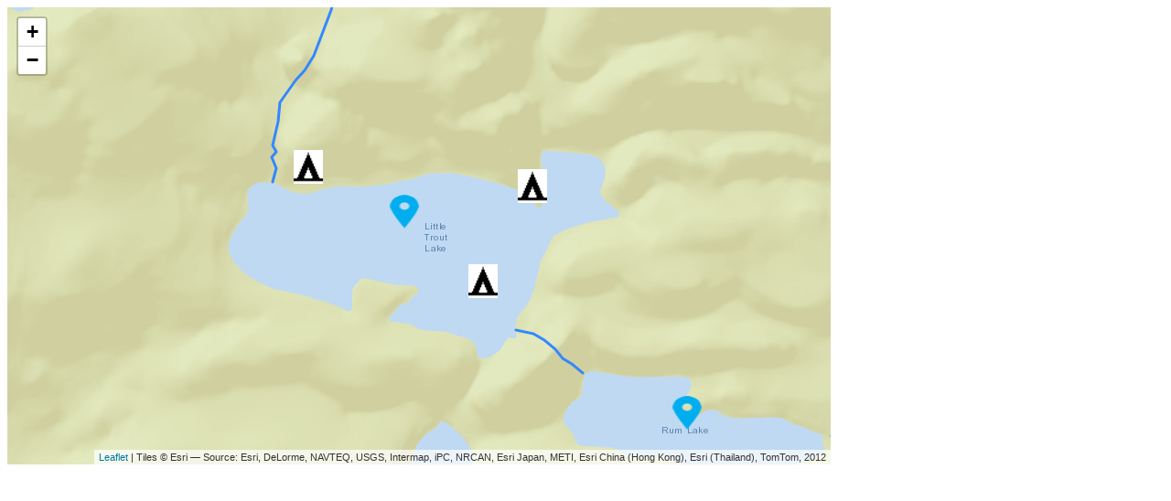

--- FILE ---
content_type: text/html
request_url: https://bwcawild.com/BWCA-Lakes/Gunflint-District/Little-Trout-Lake/Little-Trout-Lake-Topo-Map.html
body_size: 2215
content:
<!DOCTYPE html>
<html>
<head>
	<title>Little Trout Lake Satellite Map View</title>
	<meta charset="utf-8" />

	<meta name="viewport" content="width=device-width, initial-scale=1.0">
    
    <script>
  (function(i,s,o,g,r,a,m){i['GoogleAnalyticsObject']=r;i[r]=i[r]||function(){
  (i[r].q=i[r].q||[]).push(arguments)},i[r].l=1*new Date();a=s.createElement(o),
  m=s.getElementsByTagName(o)[0];a.async=1;a.src=g;m.parentNode.insertBefore(a,m)
  })(window,document,'script','//www.google-analytics.com/analytics.js','ga');
  ga('create', 'UA-53848749-1', 'auto');
  ga('send', 'pageview');
</script>

<link rel="stylesheet" href="https://unpkg.com/leaflet@1.7.1/dist/leaflet.css"
  integrity="sha512-xodZBNTC5n17Xt2atTPuE1HxjVMSvLVW9ocqUKLsCC5CXdbqCmblAshOMAS6/keqq/sMZMZ19scR4PsZChSR7A=="
  crossorigin=""/>
<script src="https://unpkg.com/leaflet@1.7.1/dist/leaflet.js"
  integrity="sha512-XQoYMqMTK8LvdxXYG3nZ448hOEQiglfqkJs1NOQV44cWnUrBc8PkAOcXy20w0vlaXaVUearIOBhiXZ5V3ynxwA=="
  crossorigin=""></script>

</head>

<body>
<div id="map" style="width: 900px; height: 500px"></div>
    
<script src="../../../bwcawild-geojson.js" type="text/javascript"></script>

<script>
    var map = L.map('map',{
    center: [47.967798, -90.481391],
    zoom: 15
    });

    L.tileLayer('https://server.arcgisonline.com/ArcGIS/rest/services/World_Street_Map/MapServer/tile/{z}/{y}/{x}', {
	attribution: 'Tiles &copy; Esri &mdash; Source: Esri, DeLorme, NAVTEQ, USGS, Intermap, iPC, NRCAN, Esri Japan, METI, Esri China (Hong Kong), Esri (Thailand), TomTom, 2012'
}).addTo(map);

//    L.tileLayer('http://{s}.tile.osm.org/{z}/{x}/{y}.png', {
//    attribution: '&copy; <a href="http://openstreetmap.org/copyright">OpenStreetMap</a> contributors'
//    }).addTo(map);

// Define the icons being used in this section
		var lakeIcon = L.icon({
			iconUrl: '../../../lake.png',
			iconSize: [32, 37],
			iconAnchor: [16, 37],
			popupAnchor: [0, -28]
		}); 
		
		var entryIcon = L.icon({
			iconUrl: '../../../entry.png',
			iconSize: [32, 37],
			iconAnchor: [16, 37],
			popupAnchor: [0, -28]
		});
		
		var pictographIcon = L.icon({
			iconUrl: '../../../pictograph.png',
			iconSize: [32, 37],
			iconAnchor: [16, 37],
			popupAnchor: [0, -28]
		});
		
		var interestIcon = L.icon({
			iconUrl: '../../../interest.png',
			iconSize: [32, 37],
			iconAnchor: [16, 37],
			popupAnchor: [0, -28]
		});
		
		var campsiteIcon = L.icon({
			iconUrl: '../../../campsite.png',
			iconSize: [32, 37],
			iconAnchor: [16, 37],
			popupAnchor: [0, -28]
		});
// *****************************************************************
// Format the popup text.  The var popupContent = ""; two lines below this one must be set to ""
		function onEachFeature(feature, layer) {
			var popupContent = "";

			if (feature.properties && feature.properties.popupContent) {
				popupContent += feature.properties.popupContent;
			}

			layer.bindPopup(popupContent);
		}

		L.geoJson([weenyPMA, canthookPMA, sundialPMA, tickPMA, spiderPMA, dragPMA, pitfallPMA, mugwumpPMA, humpbackPMA, hairyPMA, weaselPMA, fungusPMA], {

			style: function (feature) {
				return feature.properties && feature.properties.style;
			},

			onEachFeature: onEachFeature,

			pointToLayer: function (feature, latlng) {
				return L.circleMarker(latlng, {
					radius: 8,
					fillColor: "#ff7800",
					color: "#000",
					weight: 1,
					opacity: 1,
					fillOpacity: 0.8
				});
			}
		}).addTo(map);
// ************************************************************************

		L.geoJson(bwcaPortage, {

			filter: function (feature, layer) {
				if (feature.properties) {
// If the property "underConstruction" exists and is true, return false (don't render features under construction)
					return feature.properties.underConstruction !== undefined ? !feature.properties.underConstruction : true;
				}
				return false;
			},

			onEachFeature: onEachFeature
		}).addTo(map);
// ***************************************************************************

// <!--Add layers to show the various icons here -->
        var lakeLayer = L.geoJson(lakeField, {

			pointToLayer: function (feature, latlng) {
				return L.marker(latlng, {icon: lakeIcon});
			},

			onEachFeature: onEachFeature
		}).addTo(map);
		
		
		var entryLayer = L.geoJson(entryField, {

			pointToLayer: function (feature, latlng) {
				return L.marker(latlng, {icon: entryIcon});
			},

			onEachFeature: onEachFeature
		}).addTo(map);
		
		var pictographLayer = L.geoJson(pictographField, {

			pointToLayer: function (feature, latlng) {
				return L.marker(latlng, {icon: pictographIcon});
			},

			onEachFeature: onEachFeature
		}).addTo(map);
		
		var interestLayer = L.geoJson(interestField, {

			pointToLayer: function (feature, latlng) {
				return L.marker(latlng, {icon: interestIcon});
			},

			onEachFeature: onEachFeature
		}).addTo(map);
		
		var campsiteLayer = L.geoJson(campsiteField, {

			pointToLayer: function (feature, latlng) {
				return L.marker(latlng, {icon: campsiteIcon});
			},

			onEachFeature: onEachFeature
		}).addTo(map);
// <!--****************************************************** -->

	</script>
</body>
</html>

--- FILE ---
content_type: application/javascript
request_url: https://bwcawild.com/bwcawild-geojson.js
body_size: 193328
content:
// Begin Portages section
// Define portages for Angleworm Lake
var bwcaPortage = {
    "type": "FeatureCollection",
    "features": [
        {
            "type": "Feature",
            "geometry": {
                "type": "LineString",
                "coordinates": [
                    [-91.877911, 48.111419],
                    [-91.876686, 48.112084]
                ]
            },
            "properties": {
                "popupContent": ('<b>Portage of 65 rods.<b><br>Portaging between Angleworm Lake and Home Lake.<br>' + '<a href="http://www.bwcawild.com/MiscellaneousPage/Portages/Portage-Angleworm-Lake-to-Home-Lake.html" target="_parent">See and walk this portage.</a>'),
            },
        },{
            "type": "Feature",
            "geometry": {
                "type": "LineString",
                "coordinates": [
                    [-91.929251, 48.063313],
                    [-91.925177, 48.065600],
					[-91.922574, 48.066353],
					[-91.917588, 48.068742],
					[-91.910917, 48.071976],
					[-91.909435, 48.075511], 
					[-91.899691, 48.077355],
					[-91.896612, 48.079256],
					[-91.895563, 48.079088]
                ]
            },
            "properties": {
                "popupContent": ('<b>Portage of 715 rods.<b><br>Portaging between Angleworm Lake and Entry Point 20.<br>' + '<a href="http://www.bwcawild.com/MiscellaneousPage/Portages/Portage-Entry-Point-20-to-Angleworm-Lake.html" target="_parent">See and walk this portage.</a>'),
            },
        },{
            "type": "Feature",
            "geometry": {
                "type": "LineString",
                "coordinates": [
                    [-89.684454, 47.963664],
[-89.684524, 47.964212],
[-89.684733, 47.964661],
[-89.684817, 47.964966],
[-89.684827, 47.965414],
[-89.684945, 47.966349],
[-89.684970, 47.966505],
[-89.685042, 47.966684],
[-89.685052, 47.966815],
[-89.685177, 47.966968],
[-89.685303, 47.967130],
[-89.685395, 47.967267],
[-89.685465, 47.967424],
[-89.685624, 47.967592],
[-89.685717, 47.967757],
[-89.685850, 47.967985],
[-89.685918, 47.968169],
[-89.686123, 47.968293],
[-89.686334, 47.968389],
[-89.686562, 47.968526],
[-89.686735, 47.968693],
[-89.686869, 47.968847],
[-89.687065, 47.969218],
[-89.687106, 47.969529],
[-89.687041, 47.969845],
[-89.686993, 47.970159],
[-89.687169, 47.970438],
[-89.687295, 47.970726],
[-89.687289, 47.970946],
[-89.687141, 47.971201],
[-89.687280, 47.971560],
[-89.687372, 47.971878],
[-89.687440, 47.972142],
[-89.687532, 47.972387],
[-89.687643, 47.972642],
[-89.687759, 47.972872],
[-89.687903, 47.973044],
[-89.687904, 47.973065],
[-89.687909, 47.973088],
[-89.688221, 47.973438],
[-89.688597, 47.973749],
[-89.689025, 47.974065],
[-89.689478, 47.974364],
[-89.689907, 47.974679],
[-89.690313, 47.975017],
[-89.690378, 47.975241],
[-89.690660, 47.975598],
[-89.690853, 47.975805],
[-89.691172, 47.976062],
[-89.691398, 47.976296],
[-89.691573, 47.976522],
[-89.691775, 47.976781],
[-89.692057, 47.977080],
[-89.692165, 47.977391],
[-89.692391, 47.977636],
[-89.692484, 47.977700],
[-89.692521, 47.977716],
[-89.692937, 47.977903],
[-89.693427, 47.978097],
[-89.693782, 47.978312],
[-89.694075, 47.978475],
[-89.694473, 47.978508],
[-89.694993, 47.978484],
[-89.695505, 47.978671],
[-89.695899, 47.978875],
[-89.696209, 47.979068],
[-89.696562, 47.979254],
[-89.696895, 47.979473],
[-89.697255, 47.979678],
[-89.697447, 47.980009],
[-89.697674, 47.980285],
[-89.698094, 47.980569],
[-89.698475, 47.980859],
[-89.698510, 47.980885],
[-89.698549, 47.980908],
[-89.698773, 47.981083],
[-89.698950, 47.981253],
[-89.699009, 47.981522],
[-89.699168, 47.981837],
[-89.699428, 47.982025],
[-89.699799, 47.982208],
[-89.699997, 47.982361],
[-89.700312, 47.982507],
[-89.700423, 47.982441],
[-89.700719, 47.982684],
[-89.701062, 47.982788],
[-89.701412, 47.982816],
[-89.701772, 47.982952],
[-89.702173, 47.983166],
[-89.702560, 47.983287],
[-89.702919, 47.983537],
[-89.703325, 47.983774],
[-89.703484, 47.983909],
[-89.703821, 47.984128],
[-89.704011, 47.984326],
[-89.704232, 47.984545],
[-89.704479, 47.984803],
[-89.704745, 47.985005],
[-89.705022, 47.985170],
[-89.705341, 47.985371],
[-89.705503, 47.985453],
[-89.705767, 47.985566],
[-89.706038, 47.985774],
[-89.706060, 47.985811],
[-89.706286, 47.985962],
[-89.706718, 47.986226],
[-89.707082, 47.986428],
[-89.707452, 47.986592],
[-89.707814, 47.986819],
[-89.708118, 47.987005],
[-89.708460, 47.987215],
[-89.708773, 47.987442],
[-89.709117, 47.987599],
[-89.709555, 47.987669],
[-89.709893, 47.987681],
[-89.710246, 47.987736],
[-89.710666, 47.987773],
[-89.710916, 47.987889],
[-89.711210, 47.987989],
[-89.711581, 47.988142],
[-89.711985, 47.988318],
[-89.712252, 47.988387],
[-89.712622, 47.988524],
[-89.712942, 47.988695],
[-89.713178, 47.988797],
[-89.713215, 47.988818],
[-89.713502, 47.988963],
[-89.713838, 47.989136],
[-89.714147, 47.989274],
[-89.714540, 47.989350],
[-89.714904, 47.989496],
[-89.715156, 47.989556],
[-89.715402, 47.989683],
[-89.715639, 47.989894],
[-89.715852, 47.990027],
[-89.716044, 47.990240],
[-89.716379, 47.990468],
[-89.716608, 47.990672],
[-89.716862, 47.990840],
[-89.717133, 47.991051],
[-89.717363, 47.991253],
[-89.717660, 47.991439],
[-89.718036, 47.991560],
[-89.718402, 47.991676],
[-89.718553, 47.991735],
[-89.718614, 47.991707],
[-89.718831, 47.991843],
[-89.719246, 47.992012],
[-89.719517, 47.992218],
[-89.719631, 47.992437],
[-89.719683, 47.992709],
[-89.719757, 47.992920],
[-89.719885, 47.993076],
[-89.720184, 47.993073],
[-89.720437, 47.992979],
[-89.720866, 47.992939],
[-89.721097, 47.993038],
[-89.721279, 47.993117],
[-89.721480, 47.993205],
[-89.721881, 47.993296],
[-89.722198, 47.993349],
[-89.722505, 47.993375],
[-89.722802, 47.993252],
[-89.723120, 47.993252],
[-89.723495, 47.993355],
[-89.723813, 47.993440],
[-89.723949, 47.993603],
[-89.724172, 47.993674],
[-89.724219, 47.993683],
[-89.724571, 47.993785],
[-89.724807, 47.993866],
[-89.725102, 47.993945],
[-89.725482, 47.994060],
[-89.725791, 47.994148],
[-89.725986, 47.994244],
[-89.726247, 47.994397],
[-89.726525, 47.994470],
[-89.726785, 47.994578],
[-89.727027, 47.994735],
[-89.727301, 47.994937],
[-89.727502, 47.995129],
[-89.727801, 47.995286],
[-89.728119, 47.995450],
[-89.728544, 47.995520],
[-89.728862, 47.995516],
[-89.729320, 47.995537],
[-89.729660, 47.995574],
[-89.730061, 47.995776],
[-89.730443, 47.995731],
[-89.730794, 47.995716],
[-89.730850, 47.995738],
[-89.731142, 47.995839],
[-89.731497, 47.995871],
[-89.731855, 47.995861],
[-89.732257, 47.995977],
[-89.732501, 47.996041],
[-89.732903, 47.996140],
[-89.733110, 47.996187],
[-89.733321, 47.996274],
[-89.733315, 47.996290],
[-89.733405, 47.996223],
[-89.733593, 47.996257],
[-89.733938, 47.996285],
[-89.734186, 47.996378],
[-89.734519, 47.996468],
[-89.734829, 47.996468],
[-89.735142, 47.996474],
[-89.735471, 47.996527],
[-89.735879, 47.996581],
[-89.736221, 47.996611],
[-89.736619, 47.996667],
[-89.736972, 47.996691],
[-89.737416, 47.996665],
[-89.737730, 47.996760],
[-89.738127, 47.996896],
[-89.738472, 47.997013],
[-89.738896, 47.997159],
[-89.739198, 47.997277],
[-89.739423, 47.997367],
[-89.739814, 47.997479],
[-89.740087, 47.997614],
[-89.740281, 47.997764],
[-89.740579, 47.997889],
[-89.740626, 47.997889],
[-89.741047, 47.997922],
[-89.741333, 47.997956],
[-89.741630, 47.998050],
[-89.741913, 47.998156],
[-89.742237, 47.998227],
[-89.742594, 47.998281],
[-89.742821, 47.998377],
[-89.742776, 47.998323],
[-89.743047, 47.998545],
[-89.743288, 47.998714],
[-89.743583, 47.998868],
[-89.744045, 47.999047],
[-89.744403, 47.999160],
[-89.744845, 47.999310],
[-89.745185, 47.999359],
[-89.745583, 47.999356],
[-89.746113, 47.999336],
[-89.746561, 47.999475],
[-89.746814, 47.999724],
[-89.747078, 47.999926],
[-89.747341, 48.000111],
[-89.747620, 48.000289],
[-89.748024, 48.000362],
[-89.748401, 48.000419],
[-89.748889, 48.000408],
[-89.749268, 48.000371],
[-89.749656, 48.000336],
[-89.750104, 48.000167],
[-89.750379, 48.000097],
[-89.750382, 48.000098],
[-89.750424, 48.000080],
[-89.750786, 48.000040],
[-89.751175, 48.000058],
[-89.751558, 47.999993],
[-89.751934, 47.999954],
[-89.752331, 48.000029],
[-89.752625, 48.000030],
[-89.752987, 48.000122],
[-89.753271, 48.000168],
[-89.753712, 48.000253],
[-89.754066, 48.000343],
[-89.754432, 48.000366],
[-89.754822, 48.000360],
[-89.755336, 48.000321],
[-89.755689, 48.000305],
[-89.756063, 48.000261],
[-89.756499, 48.000225],
[-89.757006, 48.000178],
[-89.757405, 48.000202],
[-89.757781, 48.000190],
[-89.758150, 48.000114],
[-89.758504, 47.999988],
[-89.758749, 47.999896],
[-89.759005, 47.999836],
[-89.759085, 47.999838],
[-89.759368, 47.999818],
[-89.759514, 47.999795],
[-89.759812, 47.999791],
[-89.760286, 47.999742],
[-89.760640, 47.999700],
[-89.761039, 47.999627],
[-89.761548, 47.999506],
[-89.761905, 47.999404],
[-89.762304, 47.999324],
[-89.762687, 47.999314],
[-89.763140, 47.999344],
[-89.763491, 47.999404],
[-89.763763, 47.999446],
[-89.764137, 47.999486],
[-89.764623, 47.999446],
[-89.765108, 47.999381],
[-89.765436, 47.999262],
[-89.765848, 47.999275],
[-89.766253, 47.999263],
[-89.766602, 47.999199],
[-89.767063, 47.999192],
[-89.767467, 47.999195],
[-89.767945, 47.999120],
[-89.768167, 47.999141],
[-89.768540, 47.999252],
[-89.769060, 47.999306],
[-89.769855, 47.999301],
[-89.770335, 47.999346],
[-89.771118, 47.999452],
[-89.771762, 47.999449],
[-89.772237, 47.999410],
[-89.772556, 47.999459],
[-89.773025, 47.999600],
[-89.773583, 47.999626],
[-89.773800, 47.999724],
[-89.774135, 47.999799],
[-89.774601, 47.999950],
[-89.774840, 48.000065],
[-89.775111, 48.000185],
[-89.775402, 48.000479],
[-89.775654, 48.000691],
[-89.775944, 48.000872],
[-89.776272, 48.001233],
[-89.777015, 48.001603],
[-89.777685, 48.001823],
[-89.777873, 48.002222],
[-89.778033, 48.002657],
[-89.778434, 48.002805],
[-89.778962, 48.002736],
[-89.779652, 48.002899],
[-89.780054, 48.003007],
[-89.780527, 48.003167],
[-89.781010, 48.003333],
[-89.781276, 48.003379],
[-89.781835, 48.003397],
[-89.782178, 48.003400],
[-89.782360, 48.003355],
[-89.782530, 48.003343],
[-89.782773, 48.003348],
[-89.783186, 48.003502],
[-89.783345, 48.003551],
[-89.783468, 48.003591],
[-89.783541, 48.003612],
[-89.783722, 48.003679],
[-89.784065, 48.003974],
[-89.784376, 48.004173],
[-89.784441, 48.004214],
[-89.784671, 48.004363],
[-89.784792, 48.004415],
[-89.785032, 48.004488],
[-89.785349, 48.004547],
[-89.785710, 48.004546],
[-89.786056, 48.004536],
[-89.786508, 48.004467],
[-89.786851, 48.004423],
[-89.787211, 48.004382],
[-89.787539, 48.004405],
[-89.787909, 48.004381],
[-89.788132, 48.004328],
[-89.788155, 48.004325],
[-89.788472, 48.004256],
[-89.788816, 48.004286],
[-89.789237, 48.004362],
[-89.789607, 48.004394],
[-89.790004, 48.004395],
[-89.790345, 48.004400],
[-89.790717, 48.004364],
[-89.791087, 48.004333],
[-89.791505, 48.004306],
[-89.791874, 48.004273],
[-89.792228, 48.004226],
[-89.792593, 48.004151],
[-89.792967, 48.004138],
[-89.793349, 48.004080],
[-89.793698, 48.004089],
[-89.793773, 48.004084],
[-89.793836, 48.004101],
[-89.794177, 48.004111],
[-89.794548, 48.004028],
[-89.794950, 48.003977],
[-89.795376, 48.003977],
[-89.795739, 48.003861],
[-89.796047, 48.003741],
[-89.796362, 48.003648],
[-89.796728, 48.003527],
[-89.797104, 48.003443],
[-89.797551, 48.003307],
[-89.797924, 48.003266],
[-89.798311, 48.003198],
[-89.798635, 48.003157],
[-89.799021, 48.003095],
[-89.799346, 48.003004],
[-89.799704, 48.002885],
[-89.800046, 48.002801],
[-89.800431, 48.002745],
[-89.800836, 48.002737],
[-89.801212, 48.002751],
[-89.801580, 48.002821],
[-89.802008, 48.002868],
[-89.802434, 48.002790],
[-89.802580, 48.002710],
[-89.802578, 48.002706],
[-89.802763, 48.002594],
[-89.803141, 48.002515],
[-89.803537, 48.002442],
[-89.804038, 48.002387],
[-89.804520, 48.002340],
[-89.804864, 48.002166],
[-89.805191, 48.002021],
[-89.805762, 48.002068],
[-89.806147, 48.002043],
[-89.806420, 48.001972],
[-89.806804, 48.001905],
[-89.807212, 48.001849],
[-89.807627, 48.001862],
[-89.808108, 48.001865],
[-89.808473, 48.001956],
[-89.808894, 48.002033],
[-89.809328, 48.002066],
[-89.809702, 48.002125],
[-89.810073, 48.002220],
[-89.810468, 48.002224],
[-89.810901, 48.002255],
[-89.811310, 48.002228],
[-89.811781, 48.002298],
[-89.811817, 48.002300],
[-89.812259, 48.002351],
[-89.812651, 48.002378],
[-89.813066, 48.002460],
[-89.813429, 48.002528],
[-89.813850, 48.002603],
[-89.814236, 48.002634],
[-89.814626, 48.002587],
[-89.815016, 48.002542],
[-89.815369, 48.002568],
[-89.815796, 48.002594],
[-89.816205, 48.002534],
[-89.816564, 48.002528],
[-89.816962, 48.002586],
[-89.817381, 48.002635],
[-89.817789, 48.002626],
[-89.818216, 48.002624],
[-89.818621, 48.002541],
[-89.818902, 48.002452],
[-89.819317, 48.002299],
[-89.819591, 48.002305],
[-89.819976, 48.002249],
[-89.820361, 48.002275],
[-89.820757, 48.002319],
[-89.821106, 48.002309],
[-89.821134, 48.002312],
[-89.821609, 48.002329],
[-89.821958, 48.002308],
[-89.822297, 48.002380],
[-89.822706, 48.002463],
[-89.823081, 48.002546],
[-89.823370, 48.002577],
[-89.823762, 48.002648],
[-89.824125, 48.002721],
[-89.824500, 48.002800],
[-89.824916, 48.002812],
[-89.825288, 48.002834],
[-89.825560, 48.002848],
[-89.826002, 48.002948],
[-89.826166, 48.003142],
[-89.826165, 48.003394],
[-89.826280, 48.003619],
[-89.826580, 48.003771],
[-89.826895, 48.003850],
[-89.827179, 48.004026],
[-89.827555, 48.004070],
[-89.827795, 48.004073],
[-89.827880, 48.003971],
[-89.827894, 48.003948],
[-89.827884, 48.004004],
[-89.828023, 48.003980],
[-89.828305, 48.003834],
[-89.828413, 48.003611]
                ]
            },
            "properties": {
                "popupContent": ('<b>Portage of 2,720 rods (8.5 miles).<b><br>Portaging between Fort George on Lake Superior and Fort Charlotte on the Pigeon River.<br>' + '<a href="http://www.bwcawild.com/MiscellaneousPage/Portages/The-Grand-Portage.html" target="_parent">See and walk this historic portage.</a>'),
            },
        },{
            "type": "Feature",
            "geometry": {
                "type": "LineString",
                "coordinates": [
                    [-91.8975, 48.0791],
					[-91.8955, 48.0797],
                    [-91.8937, 48.0815],
					[-91.8916, 48.0842],
					[-91.8921, 48.0846],
					[-91.8907, 48.0854],
					[-91.8910, 48.0863],
					[-91.8922, 48.0870],
					[-91.8921, 48.0878],
					[-91.8928, 48.0883],
					[-91.8928, 48.0891],
					[-91.8936, 48.0902],
					[-91.8932, 48.0907],
					[-91.8906, 48.0917],
					[-91.8904, 48.0937],
					[-91.8907, 48.0948],
					[-91.8878, 48.0966],
					[-91.8877, 48.0977],
					[-91.8861, 48.0990],
					[-91.8862, 48.0997],
					[-91.8872, 48.0999],
					[-91.8875, 48.1046],
					[-91.8864, 48.1063],
					[-91.8889, 48.1106],
					[-91.8871, 48.1106],
					[-91.8860, 48.1110],
					[-91.8861, 48.1120],
					[-91.8840, 48.1132],
					[-91.8822, 48.1137],
					[-91.8823, 48.1164],
					[-91.8816, 48.1177],
					[-91.8802, 48.1178],
					[-91.8789, 48.1205],
					[-91.8763, 48.1202],
					[-91.8755, 48.1196],
					[-91.8742, 48.1200],
					[-91.8734, 48.1208],
					[-91.8708, 48.1204],
					[-91.8704, 48.1182],
					[-91.8686, 48.1171],
					[-91.8694, 48.1154],
					[-91.8678, 48.1142],
					[-91.8716, 48.1092],
					[-91.8680, 48.1065],
					[-91.8687, 48.1047],
					[-91.8713, 48.1046],
					[-91.8728, 48.1027],
					[-91.8794, 48.1014],
					[-91.8799, 48.1010],
					[-91.8808, 48.1022],
					[-91.8828, 48.1017],
					[-91.8842, 48.0980],
					[-91.8827, 48.0970],
					[-91.8848, 48.0946],
					[-91.8853, 48.0911],
					[-91.8823, 48.0912],
					[-91.8802, 48.0885],
					[-91.8811, 48.0869],
					[-91.8840, 48.0865],
					[-91.8837, 48.0842],
					[-91.8881, 48.0827],
					[-91.8912, 48.0795],
					[-91.8910, 48.0783],
					[-91.8931, 48.0773],
					[-91.8930, 48.0768],
					[-91.8997, 48.0769]
                ]
            },
            "properties": {
                "popupContent": ('<b>ANGLEWORM LAKE TRAIL (only visited 23% of trail so far)<b><br>A loop around Angleworm Lake and Home Lake of about 13 miles.<br>' + '<a href="http://bwcawild.com/BWCA-Hiking-Trails/Angleworm-Lake-Trail/Angleworm-Lake-Trail.html" target="_parent">See and walk this hiking trail.</a>'),
            },
        },{
            "type": "Feature",
            "geometry": {
                "type": "LineString",
                "coordinates": [
                    [-90.5453, 47.8631],
                    [-90.5457, 47.8650],
					[-90.5449, 47.8667],
					[-90.5434, 47.8683],
					[-90.5425, 47.8694],
					[-90.5404, 47.8720], 
					[-90.5401, 47.8731],
					[-90.5394, 47.8751],
					[-90.5410, 47.8782],
					[-90.5411, 47.8798],
                    [-90.5416, 47.8830],
					[-90.5449, 47.8867],
					[-90.5456, 47.8889],
					[-90.5463, 47.8903],
					[-90.5502, 47.8913], 
					[-90.5487, 47.8931],
					[-90.5523, 47.8945],
					[-90.5608, 47.8962],
					[-90.5605, 47.8973]
                ]
            },
            "properties": {
                "popupContent": ('<b>EAGLE MOUNTAIN TRAIL<b><br>A 3.7 mile hike to the top of Eagle Mountain, the highest point in Minnesota.  Summit it 2,301 feet.<br>' + '<a href="http://bwcawild.com/BWCA-Hiking-Trails/Eagle-Mountain-Trail/Eagle-Mountain-Trail.html" target="_parent">See and walk this hiking trail.</a>'),
            },
        },{
            "type": "Feature",
            "geometry": {
                "type": "LineString",
                "coordinates": [
                    [-90.5488, 47.8935],
                    [-90.5492, 47.8969],
					[-90.5524, 47.9012],
					[-90.5557, 47.9029],
					[-90.5633, 47.9062],
					[-90.5691, 47.9085], 
					[-90.5757, 47.9099],
					[-90.5780, 47.9123],
					[-90.5805, 47.9163],
					[-90.5826, 47.9181],
                    [-90.5894, 47.9204],
					[-90.5925, 47.9216],
					[-90.5974, 47.9229],
					[-90.6041, 47.9228],
					[-90.6063, 47.9225], 
					[-90.6124, 47.9231],
					[-90.6179, 47.9232],
					[-90.6230, 47.9230],
					[-90.6255, 47.9223],
					[-90.6337, 47.9216],
					[-90.6394, 47.9195],
					[-90.6415, 47.9196],
					[-90.6432, 47.9198],
					[-90.6442, 47.9202],
					[-90.6464, 47.9204],
					[-90.6480, 47.9198],
					[-90.6484, 47.9201]
                ]
            },
            "properties": {
                "popupContent": ('<b>BRULE LAKE TRAIL (only 1% of trail visited so far)<b><br>A 6.7 mile hike from Brule Lake to the intersection with the Eagle Mountain Trail near Whale Lake.<br>' + '<a href="http://bwcawild.com/BWCA-Hiking-Trails/Brule-Lake-Trail/Brule-Lake-Trail.html" target="_parent">See and walk this hiking trail.</a>'),
            },
        },
// ********* End Angleworm Lake portages ******************************
// Define MAJOR HIKING TRAILS
        {
            "type": "Feature",
            "geometry": {
                "type": "LineString",
                "coordinates": [
                    [-91.465695, 47.968089],
[-91.465278, 47.968481],
[-91.464570, 47.968826],
[-91.464355, 47.969185],
[-91.463990, 47.970277],
[-91.463668, 47.971038],
[-91.462982, 47.971240],
[-91.462896, 47.972461],
[-91.463025, 47.973107],
[-91.463347, 47.973610],
[-91.463518, 47.974113],
[-91.463733, 47.975664],
[-91.463776, 47.975966],
[-91.464784, 47.976339],
[-91.465621, 47.976914],
[-91.466694, 47.977215],
[-91.467145, 47.977761],
[-91.467059, 47.980548],
[-91.466758, 47.983205],
[-91.466458, 47.983650],
[-91.465900, 47.984110],
[-91.464527, 47.984713],
[-91.463475, 47.985273],
[-91.462274, 47.985173],
[-91.461458, 47.984828],
[-91.460922, 47.984641],
[-91.460300, 47.984641],
[-91.459828, 47.984842],
[-91.459398, 47.985805],
[-91.459077, 47.988016],
[-91.458755, 47.989266],
[-91.458798, 47.990099],
[-91.459119, 47.991535],
[-91.459270, 47.992583],
[-91.459205, 47.993387],
[-91.458132, 47.995211],
[-91.457467, 47.996072],
[-91.456823, 47.996202],
[-91.455751, 47.996101],
[-91.455128, 47.995670],
[-91.454806, 47.995082],
[-91.454442, 47.994651],
[-91.453669, 47.994335],
[-91.452468, 47.994076],
[-91.451652, 47.994105],
[-91.451073, 47.994191],
[-91.450451, 47.994206],
[-91.449914, 47.994134],
[-91.449421, 47.994163],
[-91.449013, 47.994507],
[-91.448498, 47.994737],
[-91.447704, 47.994766],
[-91.446996, 47.994881],
[-91.446653, 47.995168],
[-91.444464, 47.995828],
[-91.443069, 47.996417],
[-91.442683, 47.996790],
[-91.442318, 47.997278],
[-91.441159, 47.998025],
[-91.440559, 47.998614],
[-91.439936, 48.000667],
[-91.439657, 48.001830],
[-91.438971, 48.002289],
[-91.437190, 48.002591],
[-91.434443, 48.003553],
[-91.433778, 48.003854],
[-91.432705, 48.005778],
[-91.432233, 48.007329],
[-91.431546, 48.008032],
[-91.430538, 48.008908],
[-91.430152, 48.009425],
[-91.429980, 48.009984],
[-91.430516, 48.011133],
[-91.430667, 48.012037],
[-91.430860, 48.012798],
[-91.430495, 48.013358],
[-91.429744, 48.013702],
[-91.429229, 48.014420],
[-91.429379, 48.014908],
[-91.429486, 48.016171],
[-91.429894, 48.016788],
[-91.429894, 48.017248],
[-91.429486, 48.017276],
[-91.426697, 48.017205],
[-91.425388, 48.016961],
[-91.424894, 48.017276],
[-91.424465, 48.017391],
[-91.424551, 48.017764],
[-91.424916, 48.018080],
[-91.424637, 48.018841],
[-91.424272, 48.018984],
[-91.423779, 48.019530],
[-91.422899, 48.019745],
[-91.422148, 48.020133],
[-91.421611, 48.020089],
[-91.420775, 48.020276],
[-91.419873, 48.020118],
[-91.419144, 48.019673],
[-91.418178, 48.018382],
[-91.417406, 48.017549],
[-91.416204, 48.016659],
[-91.415796, 48.016286],
[-91.414917, 48.015841],
[-91.414638, 48.015611],
[-91.414595, 48.014879],
[-91.414638, 48.013415],
[-91.414809, 48.012999],
[-91.414445, 48.012353],
[-91.413543, 48.012324],
[-91.412664, 48.012209],
[-91.411741, 48.012296],
[-91.410089, 48.012123],
[-91.409509, 48.011894],
[-91.409466, 48.011607],
[-91.409724, 48.011219],
[-91.410518, 48.010774],
[-91.412556, 48.010257],
[-91.412943, 48.010013],
[-91.412921, 48.009798],
[-91.411977, 48.009726],
[-91.410303, 48.009683],
[-91.409831, 48.009970],
[-91.409295, 48.010214],
[-91.408501, 48.010200],
[-91.407278, 48.009870],
[-91.406355, 48.009855],
[-91.405711, 48.010071],
[-91.405325, 48.010501],
[-91.405175, 48.010961],
[-91.404317, 48.011434],
[-91.402793, 48.011865],
[-91.401849, 48.011865],
[-91.401398, 48.012008],
[-91.401377, 48.012525],
[-91.401827, 48.013013],
[-91.402772, 48.013645],
[-91.403029, 48.014090],
[-91.402578, 48.014635],
[-91.402021, 48.014750],
[-91.401012, 48.015310],
[-91.399982, 48.015741],
[-91.399553, 48.016358],
[-91.399253, 48.016444],
[-91.398094, 48.016343],
[-91.396914, 48.016530],
[-91.396120, 48.016817],
[-91.395562, 48.017190],
[-91.395476, 48.017721],
[-91.395562, 48.018755],
[-91.395170, 48.019042],
[-91.393781, 48.019157],
[-91.392193, 48.019357],
[-91.389532, 48.019357],
[-91.389039, 48.019587],
[-91.388567, 48.020262],
[-91.388288, 48.020707],
[-91.387837, 48.021352],
[-91.387301, 48.021539],
[-91.384146, 48.021611],
[-91.383052, 48.021812],
[-91.381893, 48.021812],
[-91.381657, 48.021525],
[-91.381765, 48.021238],
[-91.382537, 48.020577],
[-91.383395, 48.019960],
[-91.384554, 48.018080],
[-91.384854, 48.017262],
[-91.385284, 48.016903],
[-91.385369, 48.016516],
[-91.386056, 48.015827],
[-91.386635, 48.014233],
[-91.386657, 48.013415],
[-91.387043, 48.012109],
[-91.387043, 48.011621],
[-91.386764, 48.011133],
[-91.386356, 48.010630],
[-91.386035, 48.010516],
[-91.385241, 48.009826],
[-91.384661, 48.009511],
[-91.382473, 48.009353],
[-91.381271, 48.009367],
[-91.380091, 48.009468],
[-91.379511, 48.009123],
[-91.378975, 48.008822],
[-91.378524, 48.008219],
[-91.378009, 48.008018],
[-91.377580, 48.007544],
[-91.377430, 48.007429],
[-91.377645, 48.007185],
[-91.377945, 48.006869],
[-91.378031, 48.006381],
[-91.377902, 48.006108],
[-91.377344, 48.005950],
[-91.377173, 48.005721],
[-91.374018, 48.005663],
[-91.373246, 48.005247],
[-91.372023, 48.005089],
[-91.371722, 48.004859],
[-91.371529, 48.004199],
[-91.371250, 48.003854],
[-91.371422, 48.003553],
[-91.371486, 48.003309],
[-91.372752, 48.002691],
[-91.374061, 48.001758],
[-91.374941, 48.001184],
[-91.375392, 48.000567],
[-91.375563, 47.999863],
[-91.375499, 47.999088],
[-91.374984, 47.998671],
[-91.373739, 47.998269],
[-91.374061, 47.998011],
[-91.374748, 47.996876],
[-91.376207, 47.995642],
[-91.376336, 47.993114],
[-91.376207, 47.991908],
[-91.374748, 47.989323],
[-91.373932, 47.987772],
[-91.374018, 47.986135],
[-91.374447, 47.984814],
[-91.376250, 47.982602],
[-91.377065, 47.981654],
[-91.376765, 47.980993],
[-91.376121, 47.979873],
[-91.376164, 47.978781],
[-91.376207, 47.977718],
[-91.376722, 47.976626],
[-91.376979, 47.976196],
[-91.377194, 47.975018],
[-91.378310, 47.974242],
[-91.379254, 47.973351],
[-91.380198, 47.972805],
[-91.381614, 47.972518],
[-91.382387, 47.971656],
[-91.383331, 47.970909],
[-91.384404, 47.970334],
[-91.384876, 47.969530],
[-91.383932, 47.969185],
[-91.382945, 47.968754],
[-91.382687, 47.967863],
[-91.383116, 47.966254],
[-91.384189, 47.964904],
[-91.385048, 47.963697],
[-91.386249, 47.962576],
[-91.387107, 47.961685],
[-91.388824, 47.960679],
[-91.388867, 47.959041],
[-91.390112, 47.958380],
[-91.390755, 47.957719],
[-91.391291, 47.956958]
                ]
            },
            "properties": {
                "popupContent": ('<b>SNOWBANK LAKE TRAIL<b><br>A 21.7-mile loop trail around Snowbank Lake.<br>' + '<a href="http://www.bwcawild.com/BWCA-Hiking-Trails/Snowbank-Lake-Trail/Snowbank-Lake-Trail.html" target="_parent">See and walk this hiking trail.</a>'),
            },
        },{
            "type": "Feature",
            "geometry": {
                "type": "LineString",
                "coordinates": [
                    [-92.190146, 48.141321],
                    [-92.191003, 48.141802]
                ]
            },
            "properties": {
                "popupContent": ('<b>SIOUX-HUSTLER TRAIL (only the first few hundred feet).<b><br>A 32 mile loop trail in the western BWCA.<br>' + '<a href="http://www.bwcawild.com/Entry-Points/Entry-Point-15/Entry-Point-15.html" target="_parent">See and walk this hiking trail.</a>'),
            },
        },{
            "type": "Feature",
            "geometry": {
                "type": "LineString",
                "coordinates": [
                    [-90.45541,48.06162],
[-90.45619,48.06202],
[-90.45658,48.06245],
[-90.45645,48.06320],
[-90.45646,48.06366],
[-90.45720,48.06400],
[-90.45752,48.06446],
[-90.45855,48.06443],
[-90.45915,48.06477],
[-90.45958,48.06492],
[-90.46039,48.06520],
[-90.46082,48.06575],
[-90.46134,48.06595],
[-90.46211,48.06658],
[-90.46284,48.06672],
[-90.46318,48.06701],
[-90.46314,48.06724],
[-90.46383,48.06758],
[-90.46451,48.06793],
[-90.46494,48.06821],
[-90.46589,48.06836],
[-90.46662,48.06862],
[-90.46657,48.06890],
[-90.46619,48.06885],
[-90.46576,48.06885],
[-90.46516,48.06873],
[-90.46438,48.06853],
[-90.46404,48.06813],
[-90.46331,48.06770],
[-90.46237,48.06778],
[-90.46185,48.06773],
[-90.46125,48.06773],
[-90.46061,48.06778],
[-90.45997,48.06810],
[-90.45975,48.06844],
[-90.45915,48.06873],
[-90.45855,48.06896],
[-90.45804,48.06930],
[-90.45705,48.06971],
[-90.45628,48.06976],
[-90.45632,48.06994],
[-90.45593,48.07019],
[-90.45589,48.07045],
[-90.45520,48.07065],
[-90.45460,48.07082],
[-90.45439,48.07114],
[-90.45332,48.07148],
[-90.45280,48.07183],
[-90.45190,48.07229],
[-90.45151,48.07237],
[-90.45040,48.07283],
[-90.45010,48.07318],
[-90.45078,48.07312],
[-90.45169,48.07329],
[-90.45271,48.07355],
[-90.45271,48.07404],
[-90.45250,48.07435],
[-90.45181,48.07444],
[-90.45151,48.07481],
[-90.45087,48.07490],
[-90.45151,48.07513],
[-90.45143,48.07527],
[-90.45104,48.07535],
[-90.45087,48.07553],
[-90.45029,48.07544],
[-90.44945,48.07561],
[-90.44860,48.07584],
[-90.44810,48.07604],
[-90.44765,48.07619],
[-90.44748,48.07676],
[-90.44761,48.07722],
[-90.44855,48.07759],
[-90.44924,48.07794],
[-90.44954,48.07791],
[-90.45010,48.07814],
[-90.44997,48.07851],
[-90.45036,48.07908],
[-90.45057,48.07951],
[-90.45057,48.08003],
[-90.45096,48.08060],
[-90.45061,48.08100],
[-90.45044,48.08138],
[-90.45027,48.08140],
[-90.45010,48.08106],
[-90.44971,48.08166],
[-90.44924,48.08224],
[-90.44864,48.08249],
[-90.44885,48.08304],
[-90.44838,48.08338],
[-90.44817,48.08387],
[-90.44787,48.08427],
[-90.44774,48.08476],
[-90.44662,48.08553],
[-90.44564,48.08599],
[-90.44534,48.08642],
[-90.44529,48.08668],
[-90.44577,48.08685],
[-90.44615,48.08694],
[-90.44671,48.08725],
[-90.44720,48.08786],
[-90.44680,48.08857],
[-90.44630,48.08869],
[-90.44615,48.08920],
[-90.44525,48.08975],
[-90.44491,48.09035],
[-90.44456,48.09078],
[-90.44474,48.09107],
[-90.44426,48.09144],
[-90.44461,48.09212]
                ]
            },
            "properties": {
                "popupContent": ('<b>CARIBOU ROCK TRAIL.<b><br>A 3.5-mile out-and-back trail in the western BWCA.  Provides access to the Border Route Trail.<br>' + '<a href="http://www.bwcawild.com/BWCA-Hiking-Trails/Caribou-Rock-Trail/Caribou-Rock-Trail.html" target="_parent">See and walk this hiking trail.</a>'),
            },
        },{
            "type": "Feature",
            "geometry": {
                "type": "LineString",
                "coordinates": [
[-90.63925, 48.09429],
[-90.63890, 48.09412],
[-90.63879, 48.09382],
[-90.63845, 48.09375],
[-90.63828, 48.09360],
[-90.63792, 48.09350],
[-90.63757, 48.09351],
[-90.63725, 48.09347],
[-90.63666, 48.09355],
[-90.63607, 48.09342],
[-90.63591, 48.09326],
[-90.63594, 48.09310],
[-90.63606, 48.09304],
[-90.63610, 48.09292],
[-90.63592, 48.09283],
[-90.63561, 48.09280],
[-90.63533, 48.09271],
[-90.63527, 48.09248],
[-90.63563, 48.09206],
[-90.63587, 48.09188],
[-90.63595, 48.09157],
[-90.63597, 48.09131],
[-90.63592, 48.09117],
[-90.63575, 48.09109],
[-90.63552, 48.09104]
                ]
            },
            "properties": {
                "popupContent": ('<b>BRIDAL FALLS TRAIL.<b><br>A 0.5-mile out-and-back trail from the shore of Gunflint Lake to Bridal Falls.  Also provides access to the Border Route Trail.<br>' + '<a href="http://www.bwcawild.com/BWCA-Hiking-Trails/Bridal-Falls-Trail/Bridal-Falls-Trail.html" target="_parent">See and walk this hiking trail.</a>'),
            },
        },{
            "type": "Feature",
            "geometry": {
                "type": "LineString",
                "coordinates": [
                    [-90.64923, 48.07481],
[-90.64920, 48.07515],
[-90.64858, 48.07551],
[-90.64783, 48.07568],
[-90.64723, 48.07577],
[-90.64683, 48.07607],
[-90.64560, 48.07624],
[-90.64507, 48.07624],
[-90.64409, 48.07631],
[-90.64368, 48.07627],
[-90.64252, 48.07606],
[-90.64235, 48.07617],
[-90.64199, 48.07627],
[-90.64118, 48.07643],
[-90.64098, 48.07656],
[-90.64064, 48.07704],
[-90.64025, 48.07796],
[-90.63992, 48.07872],
[-90.63931, 48.07923],
[-90.63810, 48.08005],
[-90.63701, 48.08064],
[-90.63682, 48.08072],
[-90.63660, 48.08078],
[-90.63540, 48.08146],
[-90.63523, 48.08175],
[-90.63405, 48.08210],
[-90.63304, 48.08239],
[-90.63246, 48.08267],
[-90.63197, 48.08292],
[-90.63169, 48.08309],
[-90.63133, 48.08325],
[-90.62972, 48.08378],
[-90.62904, 48.08393],
[-90.62850, 48.08414],
[-90.62770, 48.08423],
[-90.62707, 48.08442],
[-90.62611, 48.08471],
[-90.62533, 48.08480],
[-90.62451, 48.08490],
[-90.62391, 48.08488],
[-90.62252, 48.08498],
[-90.62181, 48.08500],
[-90.62132, 48.08494],
[-90.61994, 48.08492],
[-90.61905, 48.08533],
[-90.61836, 48.08552],
[-90.61829, 48.08553],
[-90.61755, 48.08557],
[-90.61687, 48.08548],
[-90.61611, 48.08546],
[-90.61548, 48.08548],
[-90.61496, 48.08553],
[-90.61431, 48.08595],
[-90.61368, 48.08615],
[-90.61188, 48.08664],
[-90.61114, 48.08707],
[-90.60947, 48.08773],
[-90.60914, 48.08781],
[-90.60875, 48.08816],
[-90.60785, 48.08796],
[-90.60734, 48.08793],
[-90.60677, 48.08806],
[-90.60666, 48.08814],
[-90.60630, 48.08823],
[-90.60587, 48.08816],
[-90.60445, 48.08822],
[-90.60272, 48.08864],
[-90.60248, 48.08881],
[-90.60227, 48.08904],
[-90.60184, 48.08932],
[-90.60130, 48.08955],
[-90.60100, 48.08983]
                ]
            },
            "properties": {
                "popupContent": ('<b>CRAB LAKE TRAIL.<b><br>A 2.4-mile or 3.0-mile spur trail of the Border Route Trail.  Also used as part of the route to Bridal Falls.<br>' + '<a href="http://www.bwcawild.com/BWCA-Hiking-Trails/Crab-Lake-Trail/Crab-Lake-Trail.html" target="_parent">See and walk this hiking trail.</a>'),
            },
        },{
            "type": "Feature",
            "geometry": {
                "type": "LineString",
                "coordinates": [
                    [-90.61835, 48.08555],
[-90.61834, 48.08569],
[-90.61915, 48.08602],
[-90.61976, 48.08610],
[-90.62000, 48.08626],
[-90.62085, 48.08659],
[-90.62101, 48.08658],
[-90.62116, 48.08669],
[-90.62145, 48.08672],
[-90.62188, 48.08682],
[-90.62212, 48.08697],
[-90.62220, 48.08713],
[-90.62221, 48.08729],
[-90.62194, 48.08743],
[-90.62181, 48.08759],
[-90.62183, 48.08773],
[-90.62169, 48.08785],
[-90.62147, 48.08796],
[-90.62103, 48.08796],
[-90.62020, 48.08791],
[-90.61986, 48.08783],
[-90.61955, 48.08773],
[-90.61939, 48.08775],
[-90.61906, 48.08793],
[-90.61899, 48.08816],
[-90.61896, 48.08844],
[-90.61871, 48.08872],
[-90.61858, 48.08899],
[-90.61812, 48.08929],
[-90.61774, 48.08956],
[-90.61762, 48.08976],
[-90.61764, 48.08990],
[-90.61754, 48.08996],
[-90.61754, 48.09037],
[-90.61727, 48.09056],
[-90.61718, 48.09061],
[-90.61710, 48.09071]
                ]
            },
            "properties": {
                "popupContent": ('<b>CRAB LAKE TRAIL.<b><br>A 2.4-mile or 3.0-mile spur trail of the Border Route Trail.  Also used as part of the route to Bridal Falls.<br>' + '<a href="http://www.bwcawild.com/BWCA-Hiking-Trails/Crab-Lake-Trail/Crab-Lake-Trail.html" target="_parent">See and walk this hiking trail.</a>'),
            },
        },{
            "type": "Feature",
            "geometry": {
                "type": "LineString",
                "coordinates": [
                    [-92.083729, 48.061296],
                    [-92.083555, 48.061423],
                    [-92.083411, 48.061372],
                    [-92.083464, 48.061220],
                    [-92.083517, 48.061058],
                    [-92.083289, 48.060956],
                    [-92.083502, 48.060763],
                    [-92.083744, 48.060662],
                    [-92.083782, 48.060525],
                    [-92.083813, 48.060403]
                ]
            },
            "properties": {
                "popupContent": ('<b>Unmarked Trail connecting Big Moose Trail to campsite on Big Moose Lake.<b><br>Connector trail.<br>' + '<a href="http://www.bwcawild.com/BWCA-Campsites/Big-Moose-Lake-Campsite-1.html" target="_parent">See and walk this trail.</a>'),
            },
        },{
            "type": "Feature",
            "geometry": {
                "type": "LineString",
                "coordinates": [
                    [-92.091665, 48.084720],
[-92.091316, 48.084487],
[-92.090754, 48.084416],
[-92.090307, 48.084198],
[-92.089882, 48.083838],
[-92.089980, 48.083433],
[-92.090329, 48.083038],
[-92.090307, 48.082647],
[-92.090102, 48.082242],
[-92.089882, 48.081978],
[-92.089343, 48.081750],
[-92.088736, 48.081553],
[-92.088122, 48.081406],
[-92.087705, 48.081254],
[-92.087249, 48.081203],
[-92.086946, 48.081375],
[-92.086460, 48.081532],
[-92.085922, 48.081502],
[-92.085322, 48.081608],
[-92.084678, 48.081710],
[-92.084147, 48.081735],
[-92.083623, 48.081634],
[-92.083198, 48.081426],
[-92.082902, 48.081188],
[-92.082644, 48.080843],
[-92.082697, 48.080519],
[-92.082606, 48.080179],
[-92.082447, 48.079860],
[-92.082349, 48.079586],
[-92.082553, 48.079409],
[-92.082751, 48.079018],
[-92.083046, 48.078831],
[-92.083206, 48.078527],
[-92.083540, 48.078314],
[-92.083555, 48.078040],
[-92.083744, 48.077837],
[-92.083767, 48.077614],
[-92.083926, 48.077300],
[-92.083813, 48.077006],
[-92.083866, 48.076793],
[-92.083767, 48.076565],
[-92.083631, 48.076362],
[-92.083502, 48.076109],
[-92.083479, 48.075876],
[-92.083661, 48.075678],
[-92.083600, 48.075496],
[-92.083532, 48.075303],
[-92.083426, 48.075029],
[-92.083502, 48.074781],
[-92.083426, 48.074522],
[-92.083638, 48.074269],
[-92.083623, 48.073950],
[-92.083737, 48.073711],
[-92.083798, 48.073443],
[-92.083866, 48.073113],
[-92.084139, 48.072870],
[-92.084147, 48.072642],
[-92.084602, 48.072312],
[-92.084700, 48.072099],
[-92.084867, 48.071861],
[-92.084973, 48.071653],
[-92.085231, 48.071339],
[-92.085216, 48.071131],
[-92.085398, 48.070766],
[-92.085254, 48.070416],
[-92.085459, 48.070158],
[-92.085421, 48.069854],
[-92.085330, 48.069504],
[-92.085224, 48.069164],
[-92.085057, 48.068820],
[-92.085064, 48.068490],
[-92.084989, 48.068247],
[-92.085072, 48.067968],
[-92.084829, 48.067740],
[-92.084427, 48.067542],
[-92.084238, 48.067263],
[-92.084086, 48.067005],
[-92.083919, 48.066685],
[-92.083798, 48.066518],
[-92.083737, 48.066199],
[-92.083699, 48.065910],
[-92.083851, 48.065610],
[-92.084010, 48.065225],
[-92.084154, 48.064997],
[-92.083949, 48.064769],
[-92.083744, 48.064541],
[-92.083631, 48.064272],
[-92.083380, 48.064074],
[-92.083206, 48.063851],
[-92.082872, 48.063324],
[-92.082804, 48.063020],
[-92.082796, 48.062746],
[-92.082940, 48.062477],
[-92.083282, 48.062285],
[-92.083426, 48.061975],
[-92.083661, 48.061722],
[-92.083820, 48.061499],
[-92.083942, 48.061321],
[-92.083866, 48.061220]
                ]
            },
            "properties": {
                "popupContent": ('<b>BIG MOOSE TRAIL.<b><br>A 2 mile out and back trail to Big Moose Lake.<br>' + '<a href="http://www.bwcawild.com/BWCA-Hiking-Trails/Big-Moose-Lake-Trail/Big-Moose-Lake-Trail.html" target="_parent">See and walk this hiking trail.</a>'),
            },
        },{
            "type": "Feature",
            "geometry": {
                "type": "LineString",
                "coordinates": [
                    [-90.345811, 48.077663],
[-90.346288, 48.076469],
[-90.346505, 48.076519],
[-90.346563, 48.076550],
[-90.347511, 48.076336],
[-90.347908, 48.076091],
[-90.348494, 48.075950],
[-90.349188, 48.075511],
[-90.349358, 48.075450],
[-90.349494, 48.075469],
[-90.350022, 48.075619]
                ]
            },
            "properties": {
                "popupContent": ('<b>CLEARWATER LAKE PALISADES TRAIL<b><br>A half mile hike up a steep trail to the top of one of the Clearwater Lake Palisades.<br>' + '<a href="http://www.bwcawild.com/BWCA-Hiking-Trails/Clearwater-Lake-Palisades-Trail/Clearwater-Lake-Palisades-Trail.html" target="_parent">Visit this place.</a>'),
            },
        },
// ********* End DEFINE MAJOR HIKING TRAILS ******************************
// Define portages for Mudro Creek
        {
            "type": "Feature",
            "geometry": {
                "type": "LineString",
                "coordinates": [
                    [-91.825347, 48.033765],
                    [-91.825184, 48.033764]
                ]
            },
            "properties": {
                "popupContent": ('<b>Intermittent Portage of 2 rods.<b><br>Portaging between Mudro Creek and Mudro Creek.  This portage is only necessary if water levels are low.<br>' + '<a href="http://www.bwcawild.com/BWCA-Lakes/Kawishiwi-District/Mudro-Creek/Mudro-Creek.html" target="_parent">See and walk this portage.</a>'),
            },
        },{
            "type": "Feature",
            "geometry": {
                "type": "LineString",
                "coordinates": [
                    [-91.834508, 48.032105],
                    [-91.834256, 48.032211],
                    [-91.833994, 48.032263],
                    [-91.833803, 48.032324],
                    [-91.833453, 48.032355],
                    [-91.833235, 48.032375],
                    [-91.833054, 48.032377]
                ]
            },
            "properties": {
                "popupContent": ('<b>Portage of 30 rods.<b><br>Portaging between BWCA Entry Point 22/23 and Mudro Creek canoe landing.  Portage can be longer if water is low.<br>' + '<a href="http://www.bwcawild.com/Entry-Points/Entry-Point-23/Entry-Point-23.html" target="_parent">See and walk this portage.</a>'),
            },
        },
// ********* End Mudro Creek portages ******************************
// Define portages for Mudro Lake
        {
            "type": "Feature",
            "geometry": {
                "type": "LineString",
                "coordinates": [
                    [-91.804177, 48.036626],
                    [-91.803678, 48.036714],
                    [-91.803266, 48.036899],
                    [-91.802944, 48.037080],
                    [-91.802489, 48.037191],
                    [-91.802126, 48.037278],
                    [-91.801592, 48.037361],
                    [-91.801046, 48.037471],
                    [-91.800551, 48.037549],
                    [-91.800124, 48.037633],
                    [-91.799639, 48.037647]
                ]
            },
            "properties": {
                "popupContent": ('<b>Portage of 80 rods.<b><br>Portaging between Mudro Lake and Sandpit Lake.<br>' + '<a href="http://www.bwcawild.com/MiscellaneousPage/Portages/Portage-Mudro-Lake-to-Sandpit-Lake.html" target="_parent">See and walk this portage.</a>'),
            },
        },
// ********* End Mudro Lake portages ******************************
// Define portages for Abinodji Lake
        {
            "type": "Feature",
            "geometry": {
                "type": "LineString",
                "coordinates": [
                    [-91.345707, 48.013015],
                    [-91.347303, 48.014040],
					[-91.349203, 48.015128]
                ]
            },
            "properties": {
                "popupContent": ('<b>Portage of 86 rods.<b><br>Portaging between Abinodji Lake and Haven Lake.<br>' + '<a href="http://www.bwcawild.com/MiscellaneousPage/Portages/Portage-Abinodji-Lake-to-Haven-Lake.html" target="_parent">See and walk this portage.</a>'),
            },
        },{
            "type": "Feature",
            "geometry": {
                "type": "LineString",
                "coordinates": [
                    [-91.337133, 48.014223],
                    [-91.336108, 48.014398],
                    [-91.334132, 48.013952]
                ]
            },
            "properties": {
                "popupContent": ('<b>Portage of 50 rods.<b><br>Portaging between Abinodji Lake and Swing Lake.<br>' + '<a href="http://www.bwcawild.com/MiscellaneousPage/Portages/Portage-Swing-Lake-to-Abinodji-Lake.html" target="_parent">See and walk this portage.</a>'),
            },
        },
// ********* End Abinodji Lake portages ******************************
// Define portages for Ada Lake
        {
            "type": "Feature",
            "geometry": {
                "type": "LineString",
                "coordinates": [
                    [-90.8434, 47.9335],
                    [-90.8434, 47.9351],
					[-90.8440, 47.9369],
					[-90.8441, 47.9377],
					[-90.8440, 47.9384]
                ]
            },
            "properties": {
                "popupContent": ('<b>Portages of 110 rods.<b><br>Portaging between Ada Lake and Skoop Lake.<br>' + '<a href="http://www.bwcawild.com/MiscellaneousPage/Portages/Portage-Ada-Lake-to-Skoop-Lake.html" target="_parent">See and walk this portage.</a>'),
            },
        },{
            "type": "Feature",
            "geometry": {
                "type": "LineString",
                "coordinates": [
                    [-90.8469, 47.9270],
					[-90.8442, 47.9277],
					[-90.8434, 47.9282],
                    [-90.8432, 47.9290]
                ]
            },
            "properties": {
                "popupContent": ('<b>Portage of 80 rods.<b><br>Portaging between Ada Lake and Ada Creek.<br>' + '<a href="http://www.bwcawild.com/MiscellaneousPage/Portages/Portage-Ada-Lake-to-Ada-Creek.html" target="_parent">See and walk this portage.</a>'),
            },
        },
// ********* End Ada Lake portages ******************************
// Define portages for Adventure Lake
        {
            "type": "Feature",
            "geometry": {
                "type": "LineString",
                "coordinates": [
                    [-91.322635, 48.006538],
                    [-91.323953, 48.006984],
					[-91.324919, 48.006763]
                ]
            },
            "properties": {
                "popupContent": ('<b>Portages of 46 rods.<b><br>Portaging between Adventure Lake and Jitterbug Lake.<br>' + '<a href="http://www.bwcawild.com/MiscellaneousPage/Portages/Portage-Adventure-Lake-to-Jitterbug-Lake.html" target="_parent">See and walk this portage.</a>'),
            },
        },{
            "type": "Feature",
            "geometry": {
                "type": "LineString",
                "coordinates": [
                    [-91.317365, 48.011195],
                    [-91.317644, 48.011488]
                ]
            },
            "properties": {
                "popupContent": ('<b>Portage of 5 rods.<b><br>Portaging between Adventure Lake and Cattyman Lake.<br>' + '<a href="http://www.bwcawild.com/MiscellaneousPage/Portages/Portage-Adventure-Lake-to-Cattyman-Lake.html" target="_parent">See and walk this portage.</a>'),
            },
        },
// ********* End Adventure Lake portages ******************************
// Define portages for Ahsub Lake
        {
            "type": "Feature",
            "geometry": {
                "type": "LineString",
                "coordinates": [
                    [-91.346696, 48.000879],
                    [-91.347383, 48.000015]
                ]
            },
            "properties": {
                "popupContent": ('<b>Portage of 25 rods.<b><br>Portaging between Ahsub Lake and Disappointment Lake.<br>' + '<a href="http://www.bwcawild.com/MiscellaneousPage/Portages/Portage-Ahsub-Lake-to-Disappointment-Lake.html" target="_parent">See and walk this portage.</a>'),
            },
        },{
            "type": "Feature",
            "geometry": {
                "type": "LineString",
                "coordinates": [
                    [-91.335160, 48.003753],
                    [-91.333414, 48.003683]
                ]
            },
            "properties": {
                "popupContent": ('<b>Portage of 15 rods.<b><br>Portaging between Ahsub Lake and Jitterbug Lake.<br>' + '<a href="http://www.bwcawild.com/MiscellaneousPage/Portages/Portage-Ahsub-Lake-to-Jitterbug-Lake.html" target="_parent">See and walk this portage.</a>'),
            },
        },
// ********* End Ahsub Lake portages ******************************
// Define portages for Alder Lake
         {
            "type": "Feature",
            "geometry": {
                "type": "LineString",
                "coordinates": [
                    [-90.27307739040120, 48.049453703814784],
                    [-90.27293704352054, 48.049726634989700],
                    [-90.27277117902521, 48.049901480763545],
                    [-90.27252876168588, 48.049971845358660],
                    [-90.27238203540156, 48.050055003392586],
                    [-90.27227996494288, 48.050185070817370]
                ]
            },
            "properties": {
                "popupContent": ('<b>Portage of 22 rods.<b><br>Portaging between Alder Lake and Canoe Lake.<br>' + '<a href="https://www.bwcawild.com/MiscellaneousPage/Portages/Portage-Alder-Lake-to-Canoe-Lake.html" target="_parent">See and walk this portage.</a>'),
            },
        },{
            "type": "Feature",
            "geometry": {
                "type": "LineString",
                "coordinates": [
                    [-90.26259539492013, 48.048020052928620],
                    [-90.26244202365399, 48.047873796902710],
                    [-90.26238112623949, 48.047721509259050],
                    [-90.26232248428481, 48.047593346041690],
                    [-90.26228414146826, 48.047483276200450],
                    [-90.26222775497335, 48.047359635824286],
                    [-90.26214881388049, 48.047237502966155]
                ]
            },
            "properties": {
                "popupContent": ('<b>Portage of 15 rods.<b><br>Portaging between Alder Lake and Pierz Lake.<br>' + '<a href="https://www.bwcawild.com/MiscellaneousPage/Portages/Portage-Alder-Lake-to-Pierz-Lake.html" target="_parent">See and walk this portage.</a>'),
            },
        },
// ********* End Alder Lake portages ******************************
// Define portages for Allen Lake
         {
            "type": "Feature",
            "geometry": {
                "type": "LineString",
                "coordinates": [
                    [-90.52784, 48.01154],
                    [-90.52749, 48.01138],
                    [-90.52753, 48.01121],
                    [-90.52735, 48.01115],
                    [-90.52732, 48.01105]
                ]
            },
            "properties": {
                "popupContent": ('<b>Portage of 24 rods.<b><br>Portaging between Allen Lake and Jump Lake.<br>' + '<a href="https://www.bwcawild.com/MiscellaneousPage/Portages/Portage-Allen-Lake-to-Jump-Lake.html" target="_parent">See and walk this portage.</a>'),
            },
        },{
            "type": "Feature",
            "geometry": {
                "type": "LineString",
                "coordinates": [
                    [-90.51951, 48.01466],
                    [-90.51921, 48.01477],
                    [-90.51878, 48.01497],
                    [-90.51848, 48.01512],
                    [-90.51833, 48.01536],
                    [-90.51806, 48.01544],
                    [-90.51805, 48.01570],
                    [-90.51773, 48.01584],
                    [-90.51745, 48.01600],
                    [-90.51724, 48.01636]
                ]
            },
            "properties": {
                "popupContent": ('<b>Portage of 50 rods.<b><br>Portaging between Allen Lake and Horseshoe Lake.<br>' + '<a href="https://www.bwcawild.com/MiscellaneousPage/Portages/Portage-Allen-Lake-to-Horseshoe-Lake.html" target="_parent">See and walk this portage.</a>'),
            },
        },
// ********* End Allen Lake portages ******************************
// Define portages for Beth Lake
         {
            "type": "Feature",
            "geometry": {
                "type": "LineString",
                "coordinates": [
                    [-90.932983, 47.856355],
[-90.932189, 47.856422],
[-90.931866, 47.856389],
[-90.931370, 47.856416],
[-90.931205, 47.856378],
[-90.930601, 47.856233],
[-90.929964, 47.856150],
[-90.929302, 47.856106],
[-90.928632, 47.856089],
[-90.928284, 47.856061],
[-90.927746, 47.856239],
[-90.927341, 47.856466],
[-90.926803, 47.856589],
[-90.926588, 47.856550],
[-90.926017, 47.856261],
[-90.925662, 47.856217],
[-90.925173, 47.856222]
                ]
            },
            "properties": {
                "popupContent": ('<b>Portage of 140 rods.<b><br>Portaging between Alton Lake and Beth Lake.<br>' + '<a href="https://www.bwcawild.com/MiscellaneousPage/Portages/Portage-Alton-Lake-to-Beth-Lake.html" target="_parent">See and walk this portage.</a>'),
            },
        },{
            "type": "Feature",
            "geometry": {
                "type": "LineString",
                "coordinates": [
                    [-90.951120, 47.861770],
[-90.950499, 47.862103],
[-90.950160, 47.862358],
[-90.949556, 47.862841],
[-90.949333, 47.863119],
[-90.949027, 47.863274],
[-90.948861, 47.863452],
[-90.948572, 47.863713],
[-90.948348, 47.863940]
                ]
            },
            "properties": {
                "popupContent": ('<b>Portage of 90 rods.<b><br>Portaging between Beth Lake and Ella Lake.<br>' + '<a href="https://www.bwcawild.com/MiscellaneousPage/Portages/Portage-Beth-Lake-to-Ella-Lake.html" target="_parent">See and walk this portage.</a>'),
            },
        },
// ********* End Beth Lake portages ******************************
// Define portages for Alton Lake
        {
            "type": "Feature",
            "geometry": {
                "type": "LineString",
                "coordinates": [
                    [-90.897573, 47.872834],
                    [-90.897751, 47.872750]
                ]
            },
            "properties": {
                "popupContent": ('<b>Portage of about 5 rods.<b><br>Portaging between Alton Lake and Alton Lake across a narrow point.<br>' + '<a href="http://www.bwcawild.com/MiscellaneousPage/Portages/Portage-Alton-Lake-to-Alton-Lake.html" target="_parent">See and walk this portage.</a>'),
            },
        },{
            "type": "Feature",
            "geometry": {
                "type": "LineString",
                "coordinates": [
                    [-90.903185, 47.892228],
                    [-90.903235, 47.892389],
                    [-90.903293, 47.892537],
                    [-90.903360, 47.892667]
                ]
            },
            "properties": {
                "popupContent": ('<b>Portage of 11 rods.<b><br>Portaging between Alton Lake and Kelso Lake.<br>' + '<a href="http://www.bwcawild.com/MiscellaneousPage/Portages/Portage-Alton-Lake-to-Kelso-Lake.html" target="_parent">See and walk this portage.</a>'),
            },
        },{
            "type": "Feature",
            "geometry": {
                "type": "LineString",
                "coordinates": [
                    [-90.892261, 47.874201],
                    [-90.892950, 47.874197],
                    [-90.893724, 47.874193],
                    [-90.894063, 47.874178]
                ]
            },
            "properties": {
                "popupContent": ('<b>Portage of 30 rods.<b><br>Portaging between Alton Lake and Sawbill Lake.<br>' + '<a href="http://www.bwcawild.com/MiscellaneousPage/Portages/Portage-Alton-Lake-to-Sawbill-Lake.html" target="_parent">See and walk this portage.</a>'),
            },
        },{
            "type": "Feature",
            "geometry": {
                "type": "LineString",
                "coordinates": [
                    [-90.91487, 47.84963],
                    [-90.91470, 47.84940],
                    [-90.91487, 47.84853],
                    [-90.91444, 47.84790],
                    [-90.91427, 47.84727],
                    [-90.91427, 47.84663],
                    [-90.91435, 47.84600],
                    [-90.91410, 47.84548],
                    [-90.91384, 47.84479],
                    [-90.91350, 47.84421],
                    [-90.91350, 47.84375],
                    [-90.91367, 47.84335],
                    [-90.91393, 47.84300],
                    [-90.91478, 47.84277]
                ]
            },
            "properties": {
                "popupContent": ('<b>Portage of 200 rods.<b><br>Portaging between Alton Lake and Wonder Lake.<br>' + '<a href="http://www.bwcawild.com/MiscellaneousPage/Portages/Portage-Alton-Lake-to-Wonder-Lake.html" target="_parent">See and walk this portage.</a>'),
            },
        },
// ********* End Alton Lake portages ******************************
// Define portages for Banadad Lake
        {
            "type": "Feature",
            "geometry": {
                "type": "LineString",
                "coordinates": [
                    [-90.63631887863662, 48.041887335740334],
                    [-90.63607611280526, 48.041801108417310],
                    [-90.63592438416067, 48.041709808741450],
                    [-90.63600783491519, 48.041547497807090],
                    [-90.63575748265163, 48.041481558843905]
                ]
            },
            "properties": {
                "popupContent": ('<b>Portage of 10 rods.<b><br>Portaging between Banadad Lake and Rush Lake.<br>' + '<a href="https://www.bwcawild.com/MiscellaneousPage/Portages/Portage-Banadad-Lake-to-Rush-Lake.html" target="_parent">See and walk this portage.</a>'),
            },
        },{
            "type": "Feature",
            "geometry": {
                "type": "LineString",
                "coordinates": [
                    [-90.68778, 48.03918],
                    [-90.68800, 48.03893],
                    [-90.68886, 48.03850],
                    [-90.68954, 48.03801],
                    [-90.68989, 48.03749],
                    [-90.69074, 48.03723],
                    [-90.69134, 48.03715],
                    [-90.69199, 48.03715]
                ]
            },
            "properties": {
                "popupContent": ('<b>Portage of 85 rods.<b><br>Portaging between Banadad Lake and Sebeka Lake.<br>' + '<a href="https://www.bwcawild.com/MiscellaneousPage/Portages/Portage-Banadad-Lake-to-Sebeka-Lake.html" target="_parent">See and walk this portage.</a>'),
            },
        },
// ********* End Banadad Lake portages ******************************
// Define portages for Baskatong Lake
        {
            "type": "Feature",
            "geometry": {
                "type": "LineString",
                "coordinates": [
                    [-91.125652, 47.865399],
                    [-91.126048, 47.865568],
                    [-91.126542, 47.865675],
                    [-91.126839, 47.865722],
                    [-91.126969, 47.865784],
                    [-91.127055, 47.865835],
                    [-91.127209, 47.865904],
                    [-91.127374, 47.866045],
                    [-91.127496, 47.866103],
                    [-91.127582, 47.866201],
                    [-91.127713, 47.866265],
                    [-91.127856, 47.866293],
                    [-91.128146, 47.866571],
                    [-91.128257, 47.866733],
                    [-91.128273, 47.866914],
                    [-91.128345, 47.867082],
                    [-91.128440, 47.867141]
                ]
            },
            "properties": {
                "popupContent": ('<b>Portage of 69 rods.<b><br>Portaging between Baskatong Lake and Square Lake.<br>' + '<a href="http://www.bwcawild.com/MiscellaneousPage/Portages/Portage-Baskatong-Lake-to-Square-Lake.html" target="_parent">See and walk this portage.</a>'),
            },
        },
// ********* End Baskatong Lake portages ******************************
// Define portages for Grace Lake
        {
            "type": "Feature",
            "geometry": {
                "type": "LineString",
                "coordinates": [
                    [-90.94924, 47.86718],
[-90.94957, 47.86777],
[-90.95012, 47.86807],
[-90.95021, 47.86839],
[-90.95085, 47.86868],
[-90.95137, 47.86915],
[-90.95225, 47.86937],
[-90.95255, 47.86955],
[-90.95309, 47.86964],
[-90.95343, 47.86983],
[-90.95394, 47.87060],
[-90.95420, 47.87086],
[-90.95502, 47.87114],
[-90.95581, 47.87147]
                ]
            },
            "properties": {
                "popupContent": ('<b>Portage of 140 rods.<b><br>Portaging between Ella Lake and Grace Lake.<br>' + '<a href="http://www.bwcawild.com/MiscellaneousPage/Portages/Portage-Ella-Lake-to-Grace-Lake.html" target="_parent">See and walk this portage.</a>'),
            },
        },
// ********* End Grace Lake portages ******************************
// Define portages for Basswood Lake
        {
            "type": "Feature",
            "geometry": {
                "type": "LineString",
                "coordinates": [
                    [-91.689167, 47.970270],
                    [-91.689223, 47.970723],
                    [-91.688868, 47.971206],
                    [-91.688867, 47.971830],
                    [-91.689213, 47.972547],
                    [-91.689191, 47.973151],
                    [-91.688596, 47.973740],
                    [-91.686632, 47.975343],
                    [-91.685537, 47.975977],
                    [-91.683486, 47.977026],
                    [-91.682944, 47.977445],
                    [-91.681996, 47.978174],
                    [-91.680888, 47.979077],
                    [-91.679916, 47.979858],
                    [-91.678961, 47.980993],
                    [-91.677735, 47.981679],
                    [-91.676797, 47.982404],
                    [-91.674463, 47.984300],
                    [-91.674110, 47.984808],
                    [-91.673589, 47.985665],
                    [-91.672335, 47.986739],
                    [-91.671887, 47.987345],
                    [-91.671754, 47.988005],
                    [-91.671804, 47.989973],
                    [-91.672041, 47.990653],
                    [-91.672810, 47.991448],
                    [-91.673639, 47.992111],
                    [-91.674002, 47.992670],
                    [-91.674117, 47.993207],
                    [-91.673917, 47.993820],
                    [-91.673643, 47.994260],
                    [-91.672821, 47.994831],
                    [-91.671480, 47.995111],
                    [-91.669957, 47.995248],
                    [-91.667327, 47.995845],
                    [-91.666296, 47.996176],
                    [-91.665665, 47.996798],
                    [-91.665385, 47.997400],
                    [-91.665215, 47.998610],
                    [-91.664761, 47.999165],
                    [-91.663937, 47.999597],
                    [-91.662914, 47.999865],
                    [-91.658198, 48.000699],
                    [-91.652829, 48.002241],
                    [-91.651769, 48.002628],
                    [-91.650237, 48.002875],
                    [-91.648638, 48.002926],
                    [-91.647561, 48.003214],
                    [-91.644901, 48.003827],
                    [-91.644337, 48.004157],
                    [-91.643099, 48.004513],
                    [-91.635169, 48.008750]
                ]
            },
            "properties": {
                "popupContent": ('<b>Portage of 1,280 rods.<b><br>Portaging between Basswood Lake and Fall Lake along the Four Mile Portage (Long Portage).<br>' + '<a href="http://bwcawild.com/MiscellaneousPage/Portages/Portage-Fall-Lake-to-Basswood-Lake.html" target="_parent">See and walk this portage.</a>'),
            },
        },
// ********* End Basswood Lake portages ******************************
// Define portages for Big Lake
        {
            "type": "Feature",
            "geometry": {
                "type": "LineString",
                "coordinates": [
                    [-92.018227, 48.064961],
                    [-92.018152, 48.064710],
                    [-92.018120, 48.064143],
                    [-92.018109, 48.063878],
                    [-92.018260, 48.063333],
                    [-92.018410, 48.062888],
                    [-92.018571, 48.062437],
                    [-92.018818, 48.061964],
                    [-92.018893, 48.061670],
                    [-92.018903, 48.061268],
                    [-92.019054, 48.060902],
                    [-92.019215, 48.060608],
                    [-92.019365, 48.060149],
                    [-92.019504, 48.059812],
                    [-92.019751, 48.059518],
                    [-92.019912, 48.059310],
                    [-92.020105, 48.059253]
                ]
            },
            "properties": {
                "popupContent": ('<b>Portage of 160 rods.<b><br>Portaging between Big Lake and Lapond Lake.<br>' + '<a href="http://www.bwcawild.com/MiscellaneousPage/Portages/Portage-Big-Lake-to-Lapond-Lake.html" target="_parent">See and walk this portage.</a>'),
            },
        },
// ********* End Big Lake portages ******************************
// Define portages for Big Rice Lake
        {
            "type": "Feature",
            "geometry": {
                "type": "LineString",
                "coordinates": [
                    [-92.020858, 48.026063],
                    [-92.019738, 48.026001],
                    [-92.019005, 48.025879],
                    [-92.018651, 48.025490],
                    [-92.018499, 48.024915],
                    [-92.018577, 48.024351],
                    [-92.018811, 48.023738],
                    [-92.018870, 48.023216],
                    [-92.018685, 48.022693],
                    [-92.017665, 48.022247],
                    [-92.016818, 48.021939],
                    [-92.016016, 48.021466],
                    [-92.015511, 48.020905],
                    [-92.014879, 48.020572],
                    [-92.014717, 48.020226],
                    [-92.014736, 48.019690],
                    [-92.014746, 48.019277],
                    [-92.014643, 48.018640],
                    [-92.014403, 48.018120],
                    [-92.013066, 48.017648],
                    [-92.012433, 48.016975],
                    [-92.012580, 48.016206],
                    [-92.011395, 48.015177],
                    [-92.011063, 48.014512],
                    [-92.009960, 48.014085],
                    [-92.008398, 48.013841],
                    [-92.007180, 48.013531],
                    [-92.006702, 48.013100],
                    [-92.005655, 48.012938],
                    [-92.004755, 48.013114],
                    [-92.004309, 48.013730],
                    [-92.003548, 48.013878],
                    [-92.003015, 48.013722],
                    [-92.002176, 48.013519],
                    [-92.001660, 48.013835],
                    [-92.000828, 48.014057],
                    [-92.000375, 48.014083],
                    [-91.999900, 48.014207],
                    [-91.999273, 48.014465],
                    [-91.998787, 48.015031],
                    [-91.998147, 48.015400],
                    [-91.997675, 48.015983],
                    [-91.996775, 48.016243],
                    [-91.996088, 48.016975],
                    [-91.995307, 48.017571],
                    [-91.994607, 48.017526]
                ]
            },
            "properties": {
                "popupContent": ('<b>Portage of 520 rods.<b><br>Portaging between Big Rice Lake and Hook Lake.<br>' + '<a href="http://www.bwcawild.com/MiscellaneousPage/Portages/Portage-Big-Rice-Lake-to-Hook-Lake.html" target="_parent">See and walk this portage.</a>'),
            },
        },
// ********* End Big Rice Lake portages ******************************
// Define portages for Bingshick Lake
        {
            "type": "Feature",
            "geometry": {
                "type": "LineString",
                "coordinates": [
                    [-90.894475, 48.082761],
                    [-90.894371, 48.082738],
                    [-90.894224, 48.082727],
                    [-90.894137, 48.082695],
                    [-90.894120, 48.082620],
                    [-90.894093, 48.082541],
                    [-90.894051, 48.082484],
                    [-90.894029, 48.082427]
                ]
            },
            "properties": {
                "popupContent": ('<b>Portage of 13 rods.<b><br>Portaging between Bingshick Lake and the Chub River.<br>' + '<a href="http://www.bwcawild.com/MiscellaneousPage/Portages/Portage-Bingshick-Lake-to-Chub-River.html" target="_parent">See and walk this portage.</a>'),
            },
        },
		{
            "type": "Feature",
            "geometry": {
                "type": "LineString",
                "coordinates": [
                    [-90.905690, 48.083632],
                    [-90.905565, 48.083532],
                    [-90.905414, 48.083441],
                    [-90.905256, 48.083339],
                    [-90.905103, 48.083315],
                    [-90.904938, 48.083306],
                    [-90.904689, 48.083220],
                    [-90.904486, 48.083195],
                    [-90.904238, 48.083210],
                    [-90.904010, 48.083235],
                    [-90.903764, 48.083272],
                    [-90.903654, 48.083341],
                    [-90.903489, 48.083372],
                    [-90.903339, 48.083401],
                    [-90.903177, 48.083458],
                    [-90.903047, 48.083470],
                    [-90.902954, 48.083432]
                ]
            },
            "properties": {
                "popupContent": ('<b>Portage of 55 rods.<b><br>Portaging between Bingshick Lake and Glee Lake.<br>' + '<a href="http://www.bwcawild.com/MiscellaneousPage/Portages/Portage-Bingshick-Lake-to-Glee-Lake.html" target="_parent">See and walk this portage.</a>'),
            },
        },{
            "type": "Feature",
            "geometry": {
                "type": "LineString",
                "coordinates": [
                    [-90.891619, 48.086369],
                    [-90.891741, 48.086153],
                    [-90.891794, 48.085838]
                ]
            },
            "properties": {
                "popupContent": ('<b>Unmaintained Portage of 15 rods.<b><br>Portaging between Bingshick Lake and Honker Lake.<br>' + '<a href="http://www.bwcawild.com/MiscellaneousPage/Portages/Portage-Bingshick-Lake-to-Honker-Lake.html" target="_parent">See and walk this portage.</a>'),
            },
        },
// ********* End Bingshick Lake portages ******************************
// Define portages for Bog Lake
        {
            "type": "Feature",
            "geometry": {
                "type": "LineString",
                "coordinates": [
                    [-91.3876, 47.7723],
                    [-91.3879, 47.7740],
					[-91.3895, 47.7738],
					[-91.3910, 47.7741],
					[-91.3906, 47.7750],
                    [-91.3897, 47.7751],
					[-91.3898, 47.7769],
					[-91.3916, 47.7787],
					[-91.3925, 47.7786],
                    [-91.3926, 47.7786],
					[-91.3935, 47.7789],
					[-91.3939, 47.7787]
                ]
            },
            "properties": {
                "popupContent": ('<b>Portage of 250 rods.<b><br>Portaging between Bog Lake and BWCA Entry Point 67.<br>' + '<a href="http://www.bwcawild.com/MiscellaneousPage/Portages/Portage-Entry-Point-67-to-Bog-Lake.html" target="_parent">See and walk this portage.</a>'),
            },
        },
// ********* End Bog Lake portages ******************************
// Define portages for Boot Lake
        {
            "type": "Feature",
            "geometry": {
                "type": "LineString",
                "coordinates": [
                    [-91.367852, 48.006640],
                    [-91.369466, 48.005629],
					[-91.370501, 48.004879],
					[-91.371704, 48.004735],
					[-91.372906, 48.004850]
                ]
            },
            "properties": {
                "popupContent": ('<b>Portage of 50 rods, a short paddle across a pond, portage of 80 rods.<b><br>Boot Lake to/from Snowbank Lake.<br>' + '<a href="http://www.bwcawild.com/MiscellaneousPage/Portages/Portage-Boot-Lake-to-Snowbank-Lake.html" target="_parent">See and walk this portage.</a>'),
            },
        },{
            "type": "Feature",
            "geometry": {
                "type": "LineString",
                "coordinates": [
                    [-91.353166, 48.017978],
                    [-91.352837, 48.017913]
                ]
            },
            "properties": {
                "popupContent": ('<b>Portage of 2 rods.<b><br>Portaging between Boot Lake and Haven Lake.<br>' + '<a href="http://www.bwcawild.com/MiscellaneousPage/Portages/Portage-Haven-Lake-to-Boot-Lake.html" target="_parent">See and walk this portage.</a>'),
            },
        },
// ********* End Boot Lake portages ******************************
// Define portages for Brant Lake
        {
            "type": "Feature",
            "geometry": {
                "type": "LineString",
                "coordinates": [
                    [-90.859624, 48.070363],
                    [-90.857463, 48.070677]
                ]
            },
            "properties": {
                "popupContent": ('<b>Portage of 33 rods.<b><br>Portaging between Brant Lake and Edith Lake.<br>' + '<a href="http://www.bwcawild.com/MiscellaneousPage/Portages/Portage-Brant-Lake-to-Edith-Lake.html" target="_parent">See and walk this portage.</a>'),
            },
        },{
            "type": "Feature",
            "geometry": {
                "type": "LineString",
                "coordinates": [
                    [-90.874917, 48.072621],
                    [-90.875171, 48.072715],
					[-90.875342, 48.072475],
					[-90.876153, 48.072387],
					[-90.876466, 48.072511],
					[-90.877487, 48.071966],
					[-90.878195, 48.071823],
					[-90.878490, 48.071451],
					[-90.880848, 48.071588]
                ]
            },
            "properties": {
                "popupContent": ('<b>Portage of 88 rods.<b><br>Portaging between Brant Lake and Gotter Lake.<br>' + '<a href="http://www.bwcawild.com/MiscellaneousPage/Portages/Portage-Brant-Lake-to-Gotter-Lake.html" target="_parent">See and walk this portage.</a>'),
            },
        },
// ********* End Brant Lake portages ******************************
// Define portages for Bower Trout Lake
        {
            "type": "Feature",
            "geometry": {
                "type": "LineString",
                "coordinates": [
                    [-90.444405, 47.946963],
                    [-90.444906, 47.946864],
                    [-90.445467, 47.946696],
                    [-90.445809, 47.946515],
                    [-90.446131, 47.946175],
                    [-90.446340, 47.945857],
                    [-90.446571, 47.945685],
                    [-90.446803, 47.945563],
                    [-90.447269, 47.945456],
                    [-90.447747, 47.945390],
                    [-90.448149, 47.945375],
                    [-90.448278, 47.945291]
                ]
            },
            "properties": {
                "popupContent": ('<b>Portage of 80 rods.<b><br>Portaging between Bower Trout Lake and BWCA Entry Point 43 parking lot.<br>' + '<a href="http://www.bwcawild.com/MiscellaneousPage/Portages/Portage-Bower-Trout-Lake-to-Entry-Point-43.html" target="_parent">See and walk this portage.</a>'),
            },
        },{
            "type": "Feature",
            "geometry": {
                "type": "LineString",
                "coordinates": [
                    [-90.464403, 47.942611],
                    [-90.464462, 47.942375],
                    [-90.464674, 47.942191],
                    [-90.464845, 47.941976],
                    [-90.465183, 47.941858],
                    [-90.465292, 47.941653],
                    [-90.465454, 47.941390],
                    [-90.465801, 47.941148],
                    [-90.465824, 47.940919],
                    [-90.466349, 47.940884],
                    [-90.466755, 47.940772],
                    [-90.467070, 47.940693],
                    [-90.467458, 47.940479],
                    [-90.467702, 47.940297],
                    [-90.467860, 47.940137]
                ]
            },
            "properties": {
                "popupContent": ('<b>Portage of 91 rods.<b><br>Portaging between Bower Trout Lake and Marshall Lake.<br>' + '<a href="http://www.bwcawild.com/MiscellaneousPage/Portages/Portage-Bower-Trout-Lake-to-Marshall-Lake.html" target="_parent">See and walk this portage.</a>'),
            },
        },
// ********* End Bower Trout Lake portages ******************************
// Define portages for Brule Lake
        {
            "type": "Feature",
            "geometry": {
                "type": "LineString",
                "coordinates": [
                    [-90.7580, 47.9370],
                    [-90.7587, 47.9371]
                ]
            },
            "properties": {
                "popupContent": ('<b>Portage of 10 rods.<b><br>Portaging between Brule Lake and the Temperance River/South Temperance Lake.<br>' + '<a href="http://www.bwcawild.com/MiscellaneousPage/Portages/Portage-Brule-Lake-to-Temperance-River.html" target="_parent">See and walk this portage.</a>'),
            },
        },{
            "type": "Feature",
            "geometry": {
                "type": "LineString",
                "coordinates": [
                    [-90.7480, 47.9562],
                    [-90.7482, 47.9552],
					[-90.7480, 47.9536],
					[-90.7478, 47.9520]
                ]
            },
            "properties": {
                "popupContent": ('<b>Portage of 100 rods.<b><br>Portaging between Brule Lake and Cam Lake.<br>' + '<a href="http://www.bwcawild.com/MiscellaneousPage/Portages/Portage-Brule-Lake-to-Cam-Lake.html" target="_parent">See and walk this portage.</a>'),
            },
        },{
            "type": "Feature",
            "geometry": {
                "type": "LineString",
                "coordinates": [
                    [-90.651891, 47.950915],
                    [-90.651573, 47.951192],
                    [-90.651584, 47.951702],
                    [-90.651362, 47.952049],
                    [-90.651436, 47.952275],
                    [-90.651499, 47.952374]
                ]
            },
            "properties": {
                "popupContent": ('<b>Portage of 27 rods.<b><br>Portaging between Brule Lake and Lily Lake.<br>' + '<a href="http://www.bwcawild.com/MiscellaneousPage/Portages/Portage-Brule-Lake-to-Lily-Lake.html" target="_parent">See and walk this portage.</a>'),
            },
        },{
            "type": "Feature",
            "geometry": {
                "type": "LineString",
                "coordinates": [
                    [-90.635839, 47.949988],
                    [-90.635462, 47.950094],
                    [-90.635189, 47.950165],
                    [-90.634968, 47.950257],
                    [-90.634763, 47.950358]
                ]
            },
            "properties": {
                "popupContent": ('<b>Portage of 32 rods.<b><br>Portaging between Brule Lake and Echo Lake.<br>' + '<a href="http://www.bwcawild.com/MiscellaneousPage/Portages/Portage-Brule-Lake-to-Echo-Lake.html" target="_parent">See and walk this portage.</a>'),
            },
        },{
            "type": "Feature",
            "geometry": {
                "type": "LineString",
                "coordinates": [
                    [-90.693093, 47.957549],
                    [-90.693176, 47.957378],
                    [-90.693248, 47.957159],
                    [-90.693431, 47.956958]
                ]
            },
            "properties": {
                "popupContent": ('<b>Optional Portage of 15 rods.<b><br>The optional portage between Brule Lake and South Cone Lake.<br>' + '<a href="http://www.bwcawild.com/MiscellaneousPage/Portages/Portage-Brule-Lake-to-South-Cone-Lake.html" target="_parent">See and walk this portage.</a>'),
            },
        },
// ********* End Brule Lake portages ******************************
// Define portages for Burnt Lake
        {
            "type": "Feature",
            "geometry": {
                "type": "LineString",
                "coordinates": [
                    [-90.839312, 47.883590],
                    [-90.839165, 47.883902],
                    [-90.838808, 47.884193],
                    [-90.838527, 47.884506],
                    [-90.838253, 47.884822],
                    [-90.838036, 47.885126],
                    [-90.838036, 47.885408],
                    [-90.837908, 47.885729],
                    [-90.837889, 47.885999]
                ]
            },
            "properties": {
                "popupContent": ('<b>Portage of 60 rods.<b><br>Portaging between Burnt Lake and Flame Lake.<br>' + '<a href="http://www.bwcawild.com/MiscellaneousPage/Portages/Portage-Burnt-Lake-to-Flame-Lake.html" target="_parent">See and walk this portage.</a>'),
            },
        },
// ********* End Burnt Lake portages ******************************
// Define portages for Cam Lake
        {
            "type": "Feature",
            "geometry": {
                "type": "LineString",
                "coordinates": [
                    [-90.7465, 47.9674],
                    [-90.7468, 47.9669],
					[-90.7467, 47.9654]
                ]
            },
            "properties": {
                "popupContent": ('<b>Portage of 45 rods.<b><br>Portaging between Cam Lake and Gasket Lake.<br>' + '<a href="http://www.bwcawild.com/MiscellaneousPage/Portages/Portage-Cam-Lake-to-Gasket-Lake.html" target="_parent">See and walk this portage.</a>'),
            },
        },
// ********* End Cam Lake portages ******************************
// Define portages for Canoe Lake
          {
            "type": "Feature",
            "geometry": {
                "type": "LineString",
                "coordinates": [
                    [-90.26332422875832, 48.051210574025480],
                    [-90.26289775755319, 48.051257191115766],
                    [-90.26275828269364, 48.051267948899820],
                    [-90.26255443482201, 48.051212366991270],
                    [-90.26210650594618, 48.051054585762714],
                    [-90.26181146297408, 48.050982866862626],
                    [-90.26145204698987, 48.050866323436960],
                    [-90.26103630462009, 48.050823291951595],
                    [-90.26088878313404, 48.050730056943270],
                    [-90.26066347759170, 48.050658337591265],
                    [-90.26036843461958, 48.050563309295940]
                ]
            },
            "properties": {
                "popupContent": ('<b>Portage of 48 rods.<b><br>Portaging between Canoe Lake and Crystal Lake.<br>' + '<a href="https://www.bwcawild.com/MiscellaneousPage/Portages/Portage-Canoe-Lake-to-Crystal-Lake.html" target="_parent">See and walk this portage.</a>'),
            },
        },{
            "type": "Feature",
            "geometry": {
                "type": "LineString",
                "coordinates": [
                    [-90.25650, 48.05480],
                    [-90.25563, 48.05505],
                    [-90.25524, 48.05531],
                    [-90.25520, 48.05545],
                    [-90.25520, 48.05571],
                    [-90.25498, 48.05608],
                    [-90.25472, 48.05631],
                    [-90.25425, 48.05648],
                    [-90.25429, 48.05694],
                    [-90.25382, 48.05743],
                    [-90.25378, 48.05763],
                    [-90.25408, 48.05786],
                    [-90.25404, 48.05812],
                    [-90.25352, 48.05838],
                    [-90.25314, 48.05886],
                    [-90.25288, 48.05964],
                    [-90.25241, 48.06033],
                    [-90.25241, 48.06059],
                    [-90.25236, 48.06096],
                    [-90.25236, 48.06093],
                    [-90.25314, 48.06159],
                    [-90.25284, 48.06173],
                    [-90.25270, 48.06204]
                ]
            },
            "properties": {
                "popupContent": ('<b>Portage of 232 rods.<b><br>Portaging between Canoe Lake and Pine Lake.<br>' + '<a href="https://www.bwcawild.com/MiscellaneousPage/Portages/Portage-Canoe-Lake-to-Pine-Lake.html" target="_parent">See and walk this portage.</a>'),
            },
        },
// ********* End Canoe Lake portages ******************************
// Define portages for Caribou Lake near Clearwater Lake
        {
            "type": "Feature",
            "geometry": {
                "type": "LineString",
                "coordinates": [
                    [-90.272326, 48.069192],
[-90.272044, 48.069139],
[-90.271853, 48.069026],
[-90.271436, 48.069041],
[-90.271068, 48.069037],
[-90.270513, 48.068992]
                ]
            },
            "properties": {
                "popupContent": ('<b>Portage of 25 rods.<b><br>Portaging between Caribou Lake and Little Caribou Lake.<br>' + '<a href="http://www.bwcawild.com/MiscellaneousPage/Portages/Portage-Caribou-Lake-to-Little-Caribou-Lake.html" target="_parent">See and walk this portage.</a>'),
            },
        },
// ********* End Caribou Lake portages ******************************
// Define portages for Cliff Lake
        {
            "type": "Feature",
            "geometry": {
                "type": "LineString",
                "coordinates": [
                    [-90.674881, 47.977236],
                    [-90.674322, 47.977184],
                    [-90.673889, 47.977160],
                    [-90.673393, 47.977148],
                    [-90.672887, 47.977163],
                    [-90.672283, 47.977075],
                    [-90.671796, 47.977066],
                    [-90.671169, 47.977214],
                    [-90.670686, 47.977256],
                    [-90.670321, 47.977142],
                    [-90.669942, 47.977012],
                    [-90.669536, 47.977039],
                    [-90.668859, 47.977093],
                    [-90.668169, 47.977039],
                    [-90.667447, 47.977078],
                    [-90.667005, 47.977124],
                    [-90.666410, 47.977063],
                    [-90.665706, 47.977030],
                    [-90.665056, 47.976891]
                ]
            },
            "properties": {
                "popupContent": ('<b>Portage of 145 rods.<b><br>Portaging between Cliff Lake and North Cone Lake.<br>' + '<a href="http://www.bwcawild.com/MiscellaneousPage/Portages/Portage-Cliff-Lake-to-North-Cone-Lake.html" target="_parent">See and walk this portage.</a>'),
            },
        },
// ********* End Cliff Lake portages ******************************
// Define portages for Caribou Lake near Lizz Lake
        {
            "type": "Feature",
            "geometry": {
                "type": "LineString",
                "coordinates": [
                    [-90.50024, 48.01855],
                    [-90.50032, 48.01887],
                    [-90.50037, 48.01911],
                    [-90.50041, 48.01935],
                    [-90.50052, 48.01953]
                ]
            },
            "properties": {
                "popupContent": ('<b>Portage of 20 rods.<b><br>Portaging between Caribou Lake and Horseshoe Lake.<br>' + '<a href="http://www.bwcawild.com/MiscellaneousPage/Portages/Portage-Caribou-Lake-to-Horseshoe-Lake.html" target="_parent">See and walk this portage.</a>'),
            },
        },{
            "type": "Feature",
            "geometry": {
                "type": "LineString",
                "coordinates": [
                    [-90.50201, 48.02955],
                    [-90.50201, 48.02915],
                    [-90.50207, 48.02876],
                    [-90.50228, 48.02839],
                    [-90.50281, 48.02796],
                    [-90.50333, 48.02761],
                    [-90.50400, 48.02711],
                    [-90.50432, 48.02692]
                ]
            },
            "properties": {
                "popupContent": ('<b>Portage of 73 rods.<b><br>Portaging between Caribou Lake and Lizz Lake.<br>' + '<a href="http://www.bwcawild.com/MiscellaneousPage/Portages/Portage-Caribou-Lake-to-Lizz-Lake.html" target="_parent">See and walk this portage.</a>'),
            },
        },{
            "type": "Feature",
            "geometry": {
                "type": "LineString",
                "coordinates": [
                    [-90.52447, 48.02742],
                    [-90.52466, 48.02756],
                    [-90.52480, 48.02770],
                    [-90.52498, 48.02781]
                ]
            },
            "properties": {
                "popupContent": ('<b>Portage of 12 rods.<b><br>Portaging between Caribou Lake and Meeds Lake.<br>' + '<a href="http://www.bwcawild.com/MiscellaneousPage/Portages/Portage-Caribou-Lake-to-Meeds-Lake.html" target="_parent">See and walk this portage.</a>'),
            },
        },{
            "type": "Feature",
            "geometry": {
                "type": "LineString",
                "coordinates": [
                    [-90.52759, 48.029879],
                    [-90.52766, 48.029976],
                    [-90.52772, 48.030081],
                    [-90.52780, 48.030175],
                    [-90.52788, 48.030265],
                    [-90.52802, 48.030366],
                    [-90.52811, 48.030431]
                ]
            },
            "properties": {
                "popupContent": ('<b>Portage of 21 rods.<b><br>Portaging between Caribou Lake and Meeds Lake.<br>' + '<a href="http://www.bwcawild.com/MiscellaneousPage/Portages/Portage-Caribou-Lake-to-Meeds-Lake.html" target="_parent">See and walk this portage.</a>'),
            },
        },
// ********* End Caribou Lake near Lizz Lake portages ******************************
// Define portages for Carl Lake
        {
            "type": "Feature",
            "geometry": {
                "type": "LineString",
                "coordinates": [
                    [-90.437685, 47.992219],
                    [-90.437464, 47.992150],
                    [-90.437509, 47.992014],
                    [-90.437368, 47.991920],
                    [-90.437308, 47.991837],
                    [-90.437349, 47.991745],
                    [-90.437343, 47.991638]
                ]
            },
            "properties": {
                "popupContent": ('<b>Portage of 10 rods.<b><br>Portaging between Carl Lake and Morgan Lake.<br>' + '<a href="http://www.bwcawild.com/MiscellaneousPage/Portages/Portage-Carl-Lake-to-Morgan-Lake.html" target="_parent">See and walk this portage.</a>'),
            },
        },{
            "type": "Feature",
            "geometry": {
                "type": "LineString",
                "coordinates": [
                    [-90.449461, 47.989562],
                    [-90.449686, 47.989478],
                    [-90.449964, 47.989455],
                    [-90.450097, 47.989460]
                ]
            },
            "properties": {
                "popupContent": ('<b>Portage of 15 rods.<b><br>Portaging between Carl Lake and Lux Lake.<br>' + '<a href="http://www.bwcawild.com/MiscellaneousPage/Portages/Portage-Carl-Lake-to-Lux-Lake.html" target="_parent">See and walk this portage.</a>'),
            },
        },
// ********* End Carl Lake portages ******************************
// Define portages for Cherokee Lake
        {
            "type": "Feature",
            "geometry": {
                "type": "LineString",
                "coordinates": [
                    [-90.7717, 47.9742],
                    [-90.7713, 47.9738],
					[-90.7708, 47.9739],
					[-90.7701, 47.9742]
                ]
            },
            "properties": {
                "popupContent": ('<b>Portage of 5 rods, paddle across pond, than 10 rods.<b><br>Portaging between Cherokee Lake and Town Lake.<br>' + '<a href="http://www.bwcawild.com/MiscellaneousPage/Portages/Portage-Cherokee-Lake-to-Town-Lake.html" target="_parent">See and walk this portage.</a>'),
            },
        },{
            "type": "Feature",
            "geometry": {
                "type": "LineString",
                "coordinates": [
                    [-90.790814, 47.979979],
                    [-90.790881, 47.979745],
                    [-90.790950, 47.979522],
                    [-90.791055, 47.979444]
                ]
            },
            "properties": {
                "popupContent": ('<b>Portage of 15 rods.<b><br>Portaging between Cherokee Lake and Gordon Lake.<br>' + '<a href="http://www.bwcawild.com/MiscellaneousPage/Portages/Portage-Cherokee-Lake-to-Gordon-Lake.html" target="_parent">See and walk this portage.</a>'),
            },
        },
// ********* End Cherokee Lake portages ******************************
// Define portages for Chub River
        {
            "type": "Feature",
            "geometry": {
                "type": "LineString",
                "coordinates": [
                    [-90.921519, 48.079384],
                    [-90.921407, 48.079421],
                    [-90.921298, 48.079528],
                    [-90.921210, 48.079625],
                    [-90.921112, 48.079701],
                    [-90.920996, 48.079763],
                    [-90.920843, 48.079775],
                    [-90.920757, 48.079824],
                    [-90.920643, 48.079847],
                    [-90.920513, 48.079873],
                    [-90.920352, 48.079904],
                    [-90.920205, 48.079893],
                    [-90.920113, 48.079906],
                    [-90.920000, 48.079910],
                    [-90.919878, 48.079942],
                    [-90.919765, 48.079951],
                    [-90.919651, 48.079936],
                    [-90.919550, 48.079895],
                    [-90.919456, 48.079861]
                ]
            },
            "properties": {
                "popupContent": ('<b>Portage of 45 rods.<b><br>Portaging between the Chub River (Warclub Lake) and Fay Lake.<br>' + '<a href="http://www.bwcawild.com/MiscellaneousPage/Portages/Portage-Fay-Lake-to-Warclub-Lake.html" target="_parent">See and walk this portage.</a>'),
            },
        },{
            "type": "Feature",
            "geometry": {
                "type": "LineString",
                "coordinates": [
                    [-90.901213, 48.080062],
                    [-90.901167, 48.079953],
                    [-90.900930, 48.079941],
                    [-90.900744, 48.079948],
                    [-90.900574, 48.079986],
                    [-90.900166, 48.080062],
                    [-90.899762, 48.080152],
                    [-90.899457, 48.080275],
                    [-90.899284, 48.080336]
                ]
            },
            "properties": {
                "popupContent": ('<b>Unmarked portage (not on most maps) of about 40 rods.<b><br>Portaging between Fay Lake and the Chub River.<br>' + '<a href="http://www.bwcawild.com/MiscellaneousPage/Portages/Unmarked-Portage-Fay-Lake-to-Chub-River.html" target="_parent">See and walk this portage.</a>'),
            },
        },{
            "type": "Feature",
            "geometry": {
                "type": "LineString",
                "coordinates": [
                    [-90.893808, 48.081570],
                    [-90.893792, 48.081498],
                    [-90.893771, 48.081439],
                    [-90.893812, 48.081341],
                    [-90.893819, 48.081272],
                    [-90.893871, 48.081200],
                    [-90.893944, 48.081131],
                    [-90.893983, 48.081060],
                    [-90.894018, 48.080987]
                ]
            },
            "properties": {
                "popupContent": ('<b>Portage of 15 rods.<b><br>Portaging between the Chub River and Flying Lake.<br>' + '<a href="http://www.bwcawild.com/MiscellaneousPage/Portages/Portage-Chub-River-to-Flying-Lake.html" target="_parent">See and walk this portage.</a>'),
            },
        },{
            "type": "Feature",
            "geometry": {
                "type": "LineString",
                "coordinates": [
                    [-90.936515, 48.077162],
                    [-90.936261, 48.077133],
                    [-90.936050, 48.077165],
                    [-90.935893, 48.077202],
                    [-90.935748, 48.077244]
                ]
            },
            "properties": {
                "popupContent": ('<b>Portage of 15 rods.<b><br>Portaging between the Chub River (Seahorse Lake) and Warclub Lake.<br>' + '<a href="http://www.bwcawild.com/MiscellaneousPage/Portages/Portage-Chub-River-to-Warclub-Lake.html" target="_parent">See and walk this portage.</a>'),
            },
        },
// ********* End Chub River portages ******************************
// Define portages for Clearwater Lake
{
            "type": "Feature",
            "geometry": {
                "type": "LineString",
                "coordinates": [
                    [-90.27873, 48.08007],
                    [-90.28034, 48.07914],
                    [-90.28202, 48.07819],
                    [-90.28361, 48.07728],
                    [-90.28476, 48.07662],
                    [-90.28614, 48.07538],
                    [-90.28665, 48.07490],
                    [-90.28700, 48.07427],
                    [-90.28707, 48.07393]
                ]
            },
            "properties": {
                "popupContent": ('<b>Portage of 200 rods.<b><br>Portaging between Clearwater Lake and Caribou Lake (eastern portage).<br>' + '<a href="https://www.bwcawild.com/MiscellaneousPage/Portages/Portage-Clearwater-Lake-to-Caribou-Lake-east.html" target="_parent">See and walk this portage.</a>'),
            },
        },{
            "type": "Feature",
            "geometry": {
                "type": "LineString",
                "coordinates": [
                    [-90.350539, 48.067017], 
[-90.349874, 48.067347], 
[-90.349209, 48.067498], 
[-90.347707, 48.067555], 
[-90.346730, 48.067713], 
[-90.346033, 48.067906], 
[-90.344981, 48.068028] 
                ]
            },
            "properties": {
                "popupContent": ('<b>Portage of 210 rods.<b><br>Portaging between Clearwater Lake and Caribou Lake (western portage).<br>' + '<a href="https://www.bwcawild.com/MiscellaneousPage/Portages/Portage-Clearwater-Lake-to-Caribou-Lake-west.html" target="_parent">See and walk this portage.</a>'),
            },
        },{
            "type": "Feature",
            "geometry": {
                "type": "LineString",
                "coordinates": [
[-90.342869, 48.065941], 
[-90.343642, 48.066357], 
[-90.344414, 48.066558], 
[-90.346292, 48.066673], 
[-90.347172, 48.066665], 
[-90.348180, 48.066701], 
[-90.349714, 48.066809], 
[-90.350539, 48.067017], 
[-90.351195, 48.067031], 
[-90.352418, 48.067010], 
[-90.352828, 48.067335], 
[-90.353531, 48.067953], 
[-90.353828, 48.068280], 
[-90.354138, 48.068496], 
[-90.354540, 48.068922], 
[-90.354758, 48.069173], 
[-90.355060, 48.069485], 
[-90.355505, 48.069675], 
[-90.356017, 48.069801]
                ]
            },
            "properties": {
                "popupContent": ('<b>Portage of 240 rods.<b><br>Portaging between Clearwater Lake and Deer Lake.<br>' + '<a href="https://www.bwcawild.com/MiscellaneousPage/Portages/Portage-Clearwater-Lake-to-Deer-Lake.html" target="_parent">See and walk this portage.</a>'),
            },
        },{
            "type": "Feature",
            "geometry": {
                "type": "LineString",
                "coordinates": [
                    [-90.28933, 48.09305],
                    [-90.28967, 48.09338],
                    [-90.28959, 48.09358],
                    [-90.28927, 48.09362],
                    [-90.28914, 48.09388],
                    [-90.28919, 48.09410],
                    [-90.28923, 48.09428],
                    [-90.28927, 48.09456],
                    [-90.28923, 48.09471],
                    [-90.28931, 48.09502],
                    [-90.28953, 48.09516],
                    [-90.29073, 48.09519],
                    [-90.29094, 48.09542],
                    [-90.29129, 48.09563]
                ]
            },
            "properties": {
                "popupContent": ('<b>Portage of 80 rods.<b><br>Portaging between Clearwater Lake and Mountain Lake.<br>' + '<a href="https://www.bwcawild.com/MiscellaneousPage/Portages/Portage-Clearwater-Lake-to-Mountain-Lake.html" target="_parent">See and walk this portage.</a>'),
            },
        },{
            "type": "Feature",
            "geometry": {
                "type": "LineString",
                "coordinates": [
                    [-90.25905, 48.08581],
                    [-90.25846, 48.08571],
                    [-90.25764, 48.08559],
                    [-90.25670, 48.08573],
                    [-90.25623, 48.08588],
                    [-90.25567, 48.08571],
                    [-90.25515, 48.08562],
                    [-90.25451, 48.08565],
                    [-90.25378, 48.08593],
                    [-90.25352, 48.08591],
                    [-90.25292, 48.08559],
                    [-90.25206, 48.08513],
                    [-90.25133, 48.08482],
                    [-90.25039, 48.08462],
                    [-90.24957, 48.08467],
                    [-90.24880, 48.08444],
                    [-90.24794, 48.08404],
                    [-90.24709, 48.08399],
                    [-90.24623, 48.08401],
                    [-90.24610, 48.08398]
                ]
            },
            "properties": {
                "popupContent": ('<b>Portage of 214 rods.<b><br>Portaging between Clearwater Lake and West Pike Lake.<br>' + '<a href="https://www.bwcawild.com/MiscellaneousPage/Portages/Portage-Clearwater-Lake-to-West-Pike-Lake.html" target="_parent">See and walk this portage.</a>'),
            },
        },
// ********* End Clearwater Lake portages ******************************
// Define portages for Clove Lake
        {
            "type": "Feature",
            "geometry": {
                "type": "LineString",
                "coordinates": [
                    [-90.809844, 48.134300],
                    [-90.809473, 48.134324],
                    [-90.809408, 48.134216],
                    [-90.809101, 48.134176],
                    [-90.808883, 48.134269],
                    [-90.808707, 48.134346],
                    [-90.808405, 48.134337],
                    [-90.808066, 48.134278],
                    [-90.807880, 48.134216],
                    [-90.807718, 48.134111]
                ]
            },
            "properties": {
                "popupContent": ('<b>Portage of 35 rods.<b><br>Portaging between Larch Lake and Clove Lake.<br>' + '<a href="http://www.bwcawild.com/MiscellaneousPage/Portages/Portage-Clove-Lake-to-Larch-Lake.html" target="_parent">See and walk this portage.</a>'),
            },
        },{
            "type": "Feature",
            "geometry": {
                "type": "LineString",
                "coordinates": [
                    [-90.784862, 48.146101],
                    [-90.784659, 48.146344],
                    [-90.784275, 48.146465],
                    [-90.783920, 48.146531],
                    [-90.783644, 48.146548],
                    [-90.783221, 48.146520],
                    [-90.782876, 48.146485],
                    [-90.782423, 48.146480],
                    [-90.782275, 48.146465],
                    [-90.782078, 48.146377],
                    [-90.781940, 48.146325],
                    [-90.781527, 48.146358]
                ]
            },
            "properties": {
                "popupContent": ('<b>Portage of 45 rods.<b><br>Portaging between Clove Lake and the Granite River.<br>' + '<a href="http://www.bwcawild.com/MiscellaneousPage/Portages/Portage-Clove-Lake-to-Granite-River.html" target="_parent">See and walk this portage.</a>'),
            },
        },{
            "type": "Feature",
            "geometry": {
                "type": "LineString",
                "coordinates": [
                    [-90.796568, 48.132890],
                    [-90.796214, 48.132657],
                    [-90.796168, 48.132487],
                    [-90.795912, 48.132460],
                    [-90.795655, 48.132307],
                    [-90.795261, 48.132206],
                    [-90.794762, 48.132136],
                    [-90.794401, 48.132110],
                    [-90.793915, 48.132075],
                    [-90.793587, 48.132149],
                    [-90.793226, 48.132153],
                    [-90.792884, 48.132298],
                    [-90.792438, 48.132368],
                    [-90.791917, 48.132396],
                    [-90.791652, 48.132530],
                    [-90.791285, 48.132510],
                    [-90.790981, 48.132514],
                    [-90.790628, 48.132429]
                ]
            },
            "properties": {
                "popupContent": ('<b>Portage of 100 rods.<b><br>Portaging between Clove Lake and the Pine River.  This portage is known as the Pine Portage.<br>' + '<a href="http://www.bwcawild.com/MiscellaneousPage/Portages/Portage-Clove-Lake-to-Pine-River.html" target="_parent">See and walk this portage.</a>'),
            },
        },
// ********* End Clove Lake portages ******************************
// Define portages for Confusion Lake
        {
            "type": "Feature",
            "geometry": {
                "type": "LineString",
                "coordinates": [
                    [-91.493688, 47.930359],
                    [-91.493922, 47.930257],
                    [-91.494175, 47.930130],
                    [-91.494414, 47.929969],
                    [-91.494558, 47.929809],
                    [-91.494639, 47.929670]
                ]
            },
            "properties": {
                "popupContent": ('<b>Portage of 32 rods.<b><br>Portaging between Confusion Lake and the Kawishiwi River.<br>' + '<a href="http://www.bwcawild.com/MiscellaneousPage/Portages/Portage-Confusion-Lake-to-Kawishiwi-River.html" target="_parent">See and walk this portage.</a>'),
            },
        },{
            "type": "Feature",
            "geometry": {
                "type": "LineString",
                "coordinates": [
                    [-91.496218, 47.924924],
                    [-91.496491, 47.924745],
                    [-91.496566, 47.924558],
                    [-91.496631, 47.924281],
                    [-91.496572, 47.923950],
                    [-91.496357, 47.923896],
                    [-91.496250, 47.923756],
                    [-91.496110, 47.923501],
                    [-91.496062, 47.923303],
                    [-91.496014, 47.923130]
                ]
            },
            "properties": {
                "popupContent": ('<b>Portage of 44 rods.<b><br>Portaging between Confusion Lake and Lake One.<br>' + '<a href="http://www.bwcawild.com/MiscellaneousPage/Portages/Portage-Confusion-Lake-to-Lake-One.html" target="_parent">See and walk this portage.</a>'),
            },
        },
// ********* End Confusion Lake portages ******************************
// Define portages for Copper Lake
        {
            "type": "Feature",
            "geometry": {
                "type": "LineString",
                "coordinates": [
                    [-90.8231, 48.0479],
                    [-90.8232, 48.0473],
                    [-90.8241, 48.0469],
                    [-90.8234, 48.0463],
                    [-90.8248, 48.0454],
                    [-90.8247, 48.0449],
                    [-90.8246, 48.0445]
                ]
            },
            "properties": {
                "popupContent": ('<b>Portage of 100 rods including a short paddle required in the middle of the portage.<b><br>Portaging between Copper Lake and Snipe Lake.<br>' + '<a href="http://www.bwcawild.com/MiscellaneousPage/Portages/Portage-Copper-Lake-to-Snipe-Lake.html" target="_parent">See and walk this portage.</a>'),
            },
        },{
            "type": "Feature",
            "geometry": {
                "type": "LineString",
                "coordinates": [
                    [-90.8397, 48.0411],
                    [-90.8408, 48.0413],
                    [-90.8428, 48.0409],
                    [-90.8434, 48.0412],
                    [-90.8442, 48.0413]
                ]
            },
            "properties": {
                "popupContent": ('<b>Portage of 69 rods.<b><br>Portaging between Copper Lake and Hubbub Lake.<br>' + '<a href="http://www.bwcawild.com/MiscellaneousPage/Portages/Portage-Copper-Lake-to-Hubbub-Lake.html" target="_parent">See and walk this portage.</a>'),
            },
        },
// ********* End Copper Lake portages ******************************
// Define portages for the Crocodile River
        {
            "type": "Feature",
            "geometry": {
                "type": "LineString",
                "coordinates": [
                    [-90.281745, 48.034537],
                    [-90.281291, 48.034578],
                    [-90.280963, 48.034636],
                    [-90.280662, 48.034701]
                ]
            },
            "properties": {
                "popupContent": ('<b>Portage of 20 rods.<b><br>Portaging between the Crocodile River and Crocodile Lake.<br>' + '<a href="http://www.bwcawild.com/MiscellaneousPage/Portages/Portage-Crocodile-River-to-Crocodile-Lake.html" target="_parent">See and walk this portage.</a>'),
            },
        },{
            "type": "Feature",
            "geometry": {
                "type": "LineString",
                "coordinates": [
                    [-90.268666, 48.034793],
                    [-90.268213, 48.034603],
                    [-90.267943, 48.034129],
                    [-90.267713, 48.033884],
                    [-90.267280, 48.033654],
                    [-90.266807, 48.033618],
                    [-90.266253, 48.033428],
                    [-90.265719, 48.033184],
                    [-90.265395, 48.033084],
                    [-90.265037, 48.033021],
                    [-90.264361, 48.032899],
                    [-90.264205, 48.032723],
                    [-90.263793, 48.032524],
                    [-90.263583, 48.032212]
                ]
            },
            "properties": {
                "popupContent": ('<b>Portage of 110 rods.<b><br>Portaging between the Crocodile River and Parsnip Lake.<br>' + '<a href="http://www.bwcawild.com/MiscellaneousPage/Portages/Portage-Crocodile-River-to-Parsnip-Lake.html" target="_parent">See and walk this portage.</a>'),
            },
        },
// ********* End Crocodile River portages ******************************
// Define portages for Cross Bay Lake
        {
            "type": "Feature",
            "geometry": {
                "type": "LineString",
                "coordinates": [
                    [-90.7984, 48.0660],
                    [-90.7970, 48.0653]
                ]
            },
            "properties": {
                "popupContent": ('<b>Portage of 24 rods.<b><br>Portaging between Cross Bay Lake and Ham Lake.<br>' + '<a href="http://www.bwcawild.com/MiscellaneousPage/Portages/Portage-Cross-Bay-Lake-to-Ham-Lake.html" target="_parent">See and walk this portage.</a>'),
            },
        },{
            "type": "Feature",
            "geometry": {
                "type": "LineString",
                "coordinates": [
                    [-90.7915, 48.0484],
                    [-90.7904, 48.0480],
                    [-90.7895, 48.0472],
                    [-90.7882, 48.0470]
                ]
            },
            "properties": {
                "popupContent": ('<b>Portage of 58 rods.<b><br>Portaging between Cross Bay Lake and Rib Lake.<br>' + '<a href="http://www.bwcawild.com/MiscellaneousPage/Portages/Portage-Cross-Bay-Lake-to-Rib-Lake.html" target="_parent">See and walk this portage.</a>'),
            },
        },{
            "type": "Feature",
            "geometry": {
                "type": "LineString",
                "coordinates": [
                    [-90.8087, 48.0512],
                    [-90.8090, 48.0510],
                    [-90.8101, 48.0508],
                    [-90.8106, 48.0506],
                    [-90.8113, 48.0507]
                ]
            },
            "properties": {
                "popupContent": ('<b>Portage of 80 rods.<b><br>Portaging between Cross Bay Lake and Snipe Lake.<br>' + '<a href="http://www.bwcawild.com/MiscellaneousPage/Portages/Portage-Cross-Bay-Lake-to-Snipe-Lake.html" target="_parent">See and walk this portage.</a>'),
            },
        },
// ********* End Cross Bay Lake portages ******************************
// Define portages for Cross River
        {
            "type": "Feature",
            "geometry": {
                "type": "LineString",
                "coordinates": [
                    [-90.8223, 48.0752],
                    [-90.8211, 48.0749],
                    [-90.8204, 48.0744],
                    [-90.8195, 48.0745],
                    [-90.8184, 48.0741]
                ]
            },
            "properties": {
                "popupContent": ('<b>Portage of 66 rods.<b><br>Portaging along the Cross River upstream of Entry Point 50.<br>' + '<a href="http://bwcawild.com/BWCA-Lakes/Gunflint-District/Cross-River/Cross-River.html" target="_parent">See and walk this portage.</a>'),
            },
        },{
            "type": "Feature",
            "geometry": {
                "type": "LineString",
                "coordinates": [
                    [-90.8143, 48.0711],
                    [-90.8126, 48.0708]
                ]
            },
            "properties": {
                "popupContent": ('<b>Portage of 30 rods.<b><br>Portaging between Cross River and Ham Lake.<br>' + '<a href="http://bwcawild.com/BWCA-Lakes/Gunflint-District/Cross-River/Cross-River.html" target="_parent">See and walk this portage.</a>'),
            },
        },
// ********* End Cross River portages ******************************
// Define portages for Daniels Lake
        {
            "type": "Feature",
            "geometry": {
                "type": "LineString",
                "coordinates": [
                    [-90.380755, 48.088443],
                    [-90.380383, 48.088540],
                    [-90.380027, 48.088666],
                    [-90.379666, 48.088816],
                    [-90.379226, 48.089014],
                    [-90.378938, 48.089201],
                    [-90.378676, 48.089313],
                    [-90.378418, 48.089472],
                    [-90.378206, 48.089612],
                    [-90.377793, 48.089824],
                    [-90.377610, 48.090037],
                    [-90.377409, 48.090187],
                    [-90.377163, 48.090331],
                    [-90.377095, 48.090379]
                ]
            },
            "properties": {
                "popupContent": ('<b>Portage of 83 rods.<b><br>DANIELS LAKE CUTOFF:  Portaging between Daniels Lake and the intersection with the Long Portage/Border Route Trail.<br>' + '<a href="http://www.bwcawild.com/MiscellaneousPage/Portages/Portage-Daniels-Lake-to-Long-Portage.html" target="_parent">See and walk this portage.</a>'),
            },
        },
// ********* End Daniels Lake portages ******************************
// Define portages for Deer Lake
        {
            "type": "Feature",
            "geometry": {
                "type": "LineString",
                "coordinates": [
[-90.342593, 48.064924], 
[-90.342823, 48.065551], 
[-90.342869, 48.065941], 
[-90.342823, 48.066619]
                ]
            },
            "properties": {
                "popupContent": ('<b>Portage of 60 rods.<b><br>Portaging between Caribou Lake and Deer Lake.<br>' + '<a href="http://www.bwcawild.com/MiscellaneousPage/Portages/Portage-Caribou-Lake-to-Deer-Lake.html" target="_parent">See and walk this portage.</a>'),
            },
        },{
            "type": "Feature",
            "geometry": {
                "type": "LineString",
                "coordinates": [
[-90.330042, 48.061380],
[-90.329995, 48.061650],
[-90.329906, 48.061908]
                ]
            },
            "properties": {
                "popupContent": ('<b>Portage of 20 rods.<b><br>Portaging between Moon Lake and Deer Lake.<br>' + '<a href="http://www.bwcawild.com/MiscellaneousPage/Portages/Portage-Moon-Lake-to-Deer-Lake.html" target="_parent">See and walk this portage.</a>'),
            },
        },
// ********* End Deer Lake portages ******************************
// Define portages for Disappointment Lake
        {
            "type": "Feature",
            "geometry": {
                "type": "LineString",
                "coordinates": [
                    [-91.385309, 47.969386],
                    [-91.383597, 47.970882],
					[-91.382568, 47.971667],
					[-91.381666, 47.972107]
                ]
            },
            "properties": {
                "popupContent": ('<b>Portage of 85 rods.<b><br>Portaging between Disappointment Lake and Parent Lake.<br>' + '<a href="http://www.bwcawild.com/MiscellaneousPage/Portages/Portage-Parent-Lake-to-Disappointment-Lake.html" target="_parent">See and walk this portage.</a>'),
            },
        },{
            "type": "Feature",
            "geometry": {
                "type": "LineString",
                "coordinates": [
                    [-91.381720, 47.972157],
                    [-91.382255, 47.972510],
                    [-91.382842, 47.972738],
                    [-91.383342, 47.972856],
                    [-91.383982, 47.972909],
                    [-91.384306, 47.973167],
                    [-91.384587, 47.973613],
                    [-91.384762, 47.974123],
                    [-91.384876, 47.974716],
                    [-91.385235, 47.975267],
                    [-91.385621, 47.975678],
                    [-91.386173, 47.975931],
                    [-91.386502, 47.976179],
                    [-91.386706, 47.976560],
                    [-91.386985, 47.976751]
                ]
            },
            "properties": {
                "popupContent": ('<b>Portage of 140 rods.<b><br>Portaging between Disappointment Lake and Snowbank Lake.<br>' + '<a href="http://www.bwcawild.com/MiscellaneousPage/Portages/Portage-Snowbank-Lake-to-Disappointment-Lake.html" target="_parent">See and walk this portage.</a>'),
            },
        },
// ********* End Disappointment Lake portages ******************************
// Define portages for Dugout Lake
        {
            "type": "Feature",
            "geometry": {
                "type": "LineString",
                "coordinates": [
                    [-90.479798, 47.938228],
                    [-90.480197, 47.938144],
                    [-90.480570, 47.938070],
                    [-90.481160, 47.938135],
                    [-90.481531, 47.938178],
                    [-90.481759, 47.938070]
                ]
            },
            "properties": {
                "popupContent": ('<b>Portage of 30 rods.<b><br>Portaging between Dugout Lake and Marshall Lake.<br>' + '<a href="http://www.bwcawild.com/MiscellaneousPage/Portages/Portage-Marshall-Lake-to-South-Brule-River.html" target="_parent">See and walk this portage.</a>'),
            },
        },
// ********* End Dugout Lake portages ******************************
// Define portages for Duncan Lake
        {
            "type": "Feature",
            "geometry": {
                "type": "LineString",
                "coordinates": [
                    [-90.4453, 48.09084],
                    [-90.4456, 48.09124],
                    [-90.4458, 48.09155],
                    [-90.4454, 48.09178],
                    [-90.4452, 48.09210],
                    [-90.4452, 48.09236],
                    [-90.4452, 48.09259],
                    [-90.4449, 48.09264],
                    [-90.4451, 48.09287],
                    [-90.4451, 48.09301],
                    [-90.4451, 48.09306],
                    [-90.4451, 48.09315],
                    [-90.4450, 48.09323],
                    [-90.4451, 48.09335]
                ]
            },
            "properties": {
                "popupContent": ('<b>Portage of 80 rods.<b><br>STAIRWAY PORTAGE:  Portaging between Duncan Lake and Rose Lake.<br>' + '<a href="http://www.bwcawild.com/MiscellaneousPage/Portages/Portage-Duncan-Lake-to-Rose-Lake.html" target="_parent">See and walk this portage.</a>'),
            },
        },{
            "type": "Feature",
            "geometry": {
                "type": "LineString",
                "coordinates": [
                    [-90.48648, 48.07535],
                    [-90.48710, 48.07564],
                    [-90.48751, 48.07593],
                    [-90.48850, 48.07650],
                    [-90.48936, 48.07693],
                    [-90.49052, 48.07739],
                    [-90.49099, 48.07759],
                    [-90.49180, 48.07779],
                    [-90.49223, 48.07785],
                    [-90.49330, 48.07808],
                    [-90.49421, 48.07831],
                    [-90.49502, 48.07848],
                    [-90.49554, 48.07851],
                    [-90.49617, 48.07845]
                ]
            },
            "properties": {
                "popupContent": ('<b>Portage of 170 rods.<b><br>Portaging between Duncan Lake and Partridge Lake.<br>' + '<a href="http://www.bwcawild.com/MiscellaneousPage/Portages/Portage-Duncan-Lake-to-Partridge-Lake.html" target="_parent">See and walk this portage.</a>'),
            },
        },{
            "type": "Feature",
            "geometry": {
                "type": "LineString",
                "coordinates": [
                    [-90.466439, 48.071106],
                    [-90.466370, 48.070951],
                    [-90.466575, 48.070964],
                    [-90.466659, 48.070900],
                    [-90.466769, 48.070814],
                    [-90.466814, 48.070708],
                    [-90.466879, 48.070558],
                    [-90.467008, 48.070480],
                    [-90.467122, 48.070383],
                    [-90.467349, 48.070386],
                    [-90.467497, 48.070340],
                    [-90.467546, 48.070274],
                    [-90.467664, 48.070165],
                    [-90.467846, 48.070087],
                    [-90.468021, 48.069958],
                    [-90.468267, 48.069909],
                    [-90.468442, 48.069871],
                    [-90.468479, 48.069828],
                    [-90.468449, 48.069767],
                    [-90.468419, 48.069714]
                ]
            },
            "properties": {
                "popupContent": ('<b>Portage of 55 rods.<b><br>Portaging between Duncan Lake and Moss Lake.<br>' + '<a href="http://www.bwcawild.com/MiscellaneousPage/Portages/Portage-Duncan-Lake-to-Moss-Lake.html" target="_parent">See and walk this portage.</a>'),
            },
        },
// ********* End Duncan Lake portages ******************************
// Define portages for East Bearskin Lake
        {
            "type": "Feature",
            "geometry": {
                "type": "LineString",
                "coordinates": [
                    [-90.316456, 48.049906],
                    [-90.316924, 48.050051],
                    [-90.317373, 48.050321],
                    [-90.317911, 48.050473],
                    [-90.317981, 48.050752],
                    [-90.317978, 48.050987],
                    [-90.318305, 48.051115],
                    [-90.318259, 48.051303],
                    [-90.318477, 48.051475],
                    [-90.318993, 48.051543]
                ]
            },
            "properties": {
                "popupContent": ('<b>Portage of 80 rods.<b><br>Portaging between the north arm of East Bearskin Lake and Alder Lake.<br>' + '<a href="http://www.bwcawild.com/MiscellaneousPage/Portages/Portage-Alder-Lake-to-East-Bearskin-Lake-north-arm.html" target="_parent">See and walk this portage.</a>'),
            },
        },{
            "type": "Feature",
            "geometry": {
                "type": "LineString",
                "coordinates": [
                    [-90.326453, 48.043190],
                    [-90.326174, 48.043627],
                    [-90.325711, 48.043854],
                    [-90.325520, 48.044291],
                    [-90.325405, 48.045074]
                ]
            },
            "properties": {
                "popupContent": ('<b>Portage of 48 rods.<b><br>Portaging between the south arm of East Bearskin Lake and Alder Lake.<br>' + '<a href="http://www.bwcawild.com/MiscellaneousPage/Portages/Portage-Alder-Lake-to-East-Bearskin-Lake-south-arm.html" target="_parent">See and walk this portage.</a>'),
            },
        },{
            "type": "Feature",
            "geometry": {
                "type": "LineString",
                "coordinates": [
                    [-90.363380, 48.040300],
                    [-90.362980, 48.039600],
                    [-90.362780, 48.039160],
                    [-90.362140, 48.038610],
                    [-90.361300, 48.038080],
                    [-90.360600, 48.037880],
                    [-90.360060, 48.037290],
                    [-90.359030, 48.036700],
                    [-90.358730, 48.036110]
                ]
            },
            "properties": {
                "popupContent": ('<b>Portage of 120 rods.<b><br>Portaging between East Bearskin Lake and Crocodile Lake.<br>' + '<a href="http://www.bwcawild.com/MiscellaneousPage/Portages/Portage-Crocodile-Lake-to-East-Bearskin-Lake.html" target="_parent">See and walk this portage.</a>'),
            },
        },{
            "type": "Feature",
            "geometry": {
                "type": "LineString",
                "coordinates": [
                    [-90.337296, 48.053172],
[-90.337274, 48.053422],
[-90.336889, 48.053724],
[-90.336834, 48.054342],
[-90.337032, 48.054489],
[-90.337263, 48.054783],
[-90.337241, 48.055158],
[-90.337571, 48.055342],
[-90.337825, 48.055806],
[-90.337803, 48.056189]
                ]
            },
            "properties": {
                "popupContent": ('<b>Portage of 103 rods.<b><br>Portaging between East Bearskin Lake and Moon Lake.<br>' + '<a href="http://www.bwcawild.com/MiscellaneousPage/Portages/Portage-Moon-Lake-to-East-Bearskin-Lake.html" target="_parent">See and walk this portage.</a>'),
            },
        },{
            "type": "Feature",
            "geometry": {
                "type": "LineString",
                "coordinates": [
[-90.356375, 48.048472],
[-90.356250, 48.048835],
[-90.356014, 48.049181],
[-90.355637, 48.049570],
[-90.355416, 48.050006],
[-90.355189, 48.050321],
[-90.355016, 48.050663],
[-90.354741, 48.050931],
[-90.354528, 48.051204],
[-90.354316, 48.051293],
[-90.354301, 48.051472],
[-90.354780, 48.051656]
                ]
            },
            "properties": {
                "popupContent": ('<b>Portage of 75 rods.<b><br>Portaging between East Bearskin Lake and Flour Lake.<br>' + '<a href="http://www.bwcawild.com/MiscellaneousPage/Portages/Portage-Flour-Lake-to-East-Bearskin-Lake.html" target="_parent">See and walk this portage.</a>'),
            },
        },
// ********* End East Bearskin Lake portages ******************************
// Define portages for Ella Hall Lake
        {
            "type": "Feature",
            "geometry": {
                "type": "LineString",
                "coordinates": [
                    [-91.6687, 47.9877],
                    [-91.6695, 47.9877],
                    [-91.6704, 47.9880],
                    [-91.6710, 47.9880],
                    [-91.6718, 47.9879]
                ]
            },
            "properties": {
                "popupContent": ('<b>Portage of 45 rods.<b><br>Portaging between Ella Hall Lake and Four Mile Portage (Long Portage).<br>' + '<a href="http://www.bwcawild.com/MiscellaneousPage/Portages/Portage-Ella-Hall-Lake-to-Four-Mile-Portage.html" target="_parent">See and walk this portage.</a>'),
            },
        },{
            "type": "Feature",
            "geometry": {
                "type": "LineString",
                "coordinates": [
                   [-91.6703, 47.9812],
                   [-91.6689, 47.9824],
                   [-91.6685, 47.9828],
                   [-91.6676, 47.9834],
                   [-91.6674, 47.9837],
                   [-91.6676, 47.9842],
                   [-91.6676, 47.9845],
                   [-91.6673, 47.9848]
                ]
            },
            "properties": {
                "popupContent": ('<b>Portage of 84 rods.<b><br>Portaging between Ella Hall Lake and Mud Lake.<br>' + '<a href="http://bwcawild.com/MiscellaneousPage/Portages/Portage-Ella-Hall-Lake-to-Mud-Lake.html" target="_parent">See and walk this portage.</a>'),
            },
        },
// ********* End Ella Hall Lake portages ******************************
// Define portages for Entry Point 6
        {
            "type": "Feature",
            "geometry": {
                "type": "LineString",
                "coordinates": [
                    [-91.961300, 47.995773],
                    [-91.961554, 47.996439],
                    [-91.962011, 47.996888],
                    [-91.962584, 47.997229],
                    [-91.963502, 47.997408],
                    [-91.964730, 47.997518],
                    [-91.965560, 47.997497],
                    [-91.966680, 47.997520]
                ]
            },
            "properties": {
                "popupContent": ('<b>Portage of 80 rods.<b><br>Portaging between BWCA Entry Point 6 and Slim Lake.<br>' + '<a href="http://www.bwcawild.com/MiscellaneousPage/Portages/Portage-Entry-Point-06-to-Slim-Lake.html" target="_parent">See and walk this portage.</a>'),
            },
        },
// ********* End Entry Point 6 portages ******************************
// Define portages for Rose Lake
        {
            "type": "Feature",
            "geometry": {
                "type": "LineString",
                "coordinates": [
                    [-90.495814, 48.099546],
                    [-90.495661, 48.099638]
                ]
            },
            "properties": {
                "popupContent": ('<b>Portage of 2 rods.<b><br>Portaging between Rose Lake and Rat Lake - portage on the Canadian side.<br>' + '<a href="http://www.bwcawild.com/MiscellaneousPage/Portages/Portage-Rat-Lake-to-Rose-Lake.html" target="_parent">See and walk this portage.</a>'),
            },
        },{
            "type": "Feature",
            "geometry": {
                "type": "LineString",
                "coordinates": [
                    [-90.495557, 48.099470],
[-90.495451, 48.099508],
[-90.495404, 48.099553]
                ]
            },
            "properties": {
                "popupContent": ('<b>Portage of 3 rods.<b><br>Portaging between Rose Lake and Rat Lake - portage on the U.S. side.<br>' + '<a href="http://www.bwcawild.com/MiscellaneousPage/Portages/Portage-Rat-Lake-to-Rose-Lake.html" target="_parent">See and walk this portage.</a>'),
            },
        },
// ********* End Rose Lake portages ******************************
// Define portages for Entry Point 8
        {
            "type": "Feature",
            "geometry": {
                "type": "LineString",
                "coordinates": [
                    [-92.131354, 48.072209],
                    [-92.131538, 48.072219],
                    [-92.131631, 48.072210],
                    [-92.131688, 48.072195]
                ]
            },
            "properties": {
                "popupContent": ('<b>Portage of 4 rods.<b><br>Portaging between BWCA Entry Point 8 and the Moose River.<br>' + '<a href="http://www.bwcawild.com/MiscellaneousPage/Portages/Portage-Entry-Point-8-to-Moose-River.html" target="_parent">See and walk this portage.</a>'),
            },
        },
// ********* End Entry Point 8 portages ******************************
// Define portages for Topper Lake
        {
            "type": "Feature",
            "geometry": {
                "type": "LineString",
                "coordinates": [
                    [-90.567474, 48.078819],
[-90.567306, 48.079169],
[-90.566858, 48.079344],
[-90.566484, 48.079556],
[-90.566129, 48.079706],
[-90.565774, 48.079905],
[-90.565494, 48.080105],
[-90.565401, 48.080367],
[-90.565513, 48.080691],
[-90.565812, 48.080966],
[-90.565756, 48.081328],
[-90.566036, 48.081627],
[-90.566559, 48.081727],
[-90.567026, 48.081890],
[-90.568334, 48.082189],
[-90.569099, 48.082326],
[-90.569847, 48.082401],
[-90.569996, 48.082638],
[-90.570071, 48.083088],
[-90.569996, 48.083549]
                ]
            },
            "properties": {
                "popupContent": ('<b>Portage of 180 rods.<b><br>Portaging between Mayhew Lake Road parking lot and Topper Lake.<br>' + '<a href="http://www.bwcawild.com/MiscellaneousPage/Portages/Portage-Mayhew-Lake-Road-to-Topper-Lake.html" target="_parent">See and walk this portage.</a>'),
            },
        },
// ********* End Topper Lake portages ******************************
// Define portages for Entry Point 9
        {
            "type": "Feature",
            "geometry": {
                "type": "LineString",
                "coordinates": [
                    [-92.207473, 48.142512],
                    [-92.207523, 48.142614],
                    [-92.207520, 48.142687],
                    [-92.207523, 48.142785],
                    [-92.207603, 48.142837],
                    [-92.207683, 48.142861],
                    [-92.207763, 48.142863]
                ]
            },
            "properties": {
                "popupContent": ('<b>Portage of 4 rods.<b><br>Portaging between BWCA Entry Point 9 and the Little Indian Sioux River.<br>' + '<a href="http://www.bwcawild.com/MiscellaneousPage/Portages/Portage-Entry-Point-9-to-Little-Indian-Sioux-River.html" target="_parent">See and walk this portage.</a>'),
            },
        },
// ********* End Entry Point 9 portages ******************************
// Define portages for Entry Point 14
        {
            "type": "Feature",
            "geometry": {
                "type": "LineString",
                "coordinates": [
                    [-92.209869, 48.148644],
                    [-92.210035, 48.148568],
                    [-92.210185, 48.148398],
                    [-92.210197, 48.148211],
                    [-92.210076, 48.148072],
                    [-92.209894, 48.147859],
                    [-92.209862, 48.147674],
                    [-92.210019, 48.147474],
                    [-92.210108, 48.147249],
                    [-92.210200, 48.147055],
                    [-92.210389, 48.146912],
                    [-92.210551, 48.146732],
                    [-92.210657, 48.146636],
                    [-92.210727, 48.146546]
                ]
            },
            "properties": {
                "popupContent": ('<b>Portage of 40 rods.<b><br>Portaging between BWCA Entry Point 14 and the Little Indian Sioux River.<br>' + '<a href="http://www.bwcawild.com/MiscellaneousPage/Portages/Portage-Entry-Point-14-to-Little-Indian-Sioux-River.html" target="_parent">See and walk this portage.</a>'),
            },
        },
// ********* End Entry Point 14 portages ******************************
// Define portages for Entry Point 16
        {
            "type": "Feature",
            "geometry": {
                "type": "LineString",
                "coordinates": [
                    [-92.098730, 48.124064],
                    [-92.098233, 48.124661],
                    [-92.097608, 48.125504],
                    [-92.097480, 48.126381],
                    [-92.097340, 48.127343],
                    [-92.097301, 48.128016],
                    [-92.097097, 48.128765],
                    [-92.096906, 48.129362],
                    [-92.096855, 48.129787],
                    [-92.097365, 48.129966],
                    [-92.097799, 48.130051]
                ]
            },
            "properties": {
                "popupContent": ('<b>Portage of 152 rods.<b><br>Portaging between BWCA Entry Point 16 and the Moose River.<br>' + '<a href="http://www.bwcawild.com/MiscellaneousPage/Portages/Portage-Entry-Point-16-to-Moose-River.html" target="_parent">See and walk this portage.</a>'),
            },
        },
// ********* End Entry Point 16 portages ******************************
// Define portages for Entry Point 32
        {
            "type": "Feature",
            "geometry": {
                "type": "LineString",
                "coordinates": [
                    [-91.664712, 47.841378],
                    [-91.665214, 47.841845],
					[-91.665935, 47.843038],
					[-91.667970, 47.843805],
					[-91.669889, 47.844544],
					[-91.671348, 47.844955]
                ]
            },
            "properties": {
                "popupContent": ('<b>Portage of 147 rods.<b><br>Portaging between BWCA Entry Point 32 and South Kawishiwi River.<br>' + '<a href="http://www.bwcawild.com/MiscellaneousPage/Portages/Portage-Entry-Point-32-to-South-Kawishiwi-River.html" target="_parent">See and walk this portage.</a>'),
            },
        },
// ********* End Entry Point 32 portages ******************************
// Define portages for Entry Point 44
        {
            "type": "Feature",
            "geometry": {
                "type": "LineString",
                "coordinates": [
                    [-90.442703, 47.954858],
                    [-90.443636, 47.954868],
                    [-90.444524, 47.955010],
                    [-90.445290, 47.955193],
                    [-90.446170, 47.955569],
                    [-90.446898, 47.955884],
                    [-90.447004, 47.956204],
                    [-90.447338, 47.956443],
                    [-90.447763, 47.956621]
                ]
            },
            "properties": {
                "popupContent": ('<b>Portage of 103 rods.<b><br>Portaging between BWCA Entry Point 44 and Ram Lake.<br>' + '<a href="http://www.bwcawild.com/MiscellaneousPage/Portages/Portage-Entry-Point-44-to-Ram-Lake.html" target="_parent">See and walk this portage.</a>'),
            },
        },
// ********* End Entry Point 44 portages ******************************
// Define portages for Entry Point 45
        {
            "type": "Feature",
            "geometry": {
                "type": "LineString",
                "coordinates": [
                    [-90.409768, 48.001285],
                    [-90.411990, 47.999630],
                    [-90.412760, 47.999630],
                    [-90.413360, 47.999170],
                    [-90.414050, 47.998480],
                    [-90.414820, 47.997450],
                    [-90.415420, 47.997040],
                    [-90.416280, 47.996530],
                    [-90.416710, 47.996240],
                    [-90.417480, 47.995950],
                    [-90.418940, 47.995320],
                    [-90.420060, 47.995090],
                    [-90.421260, 47.994800],
                    [-90.422970, 47.994170],
                    [-90.423570, 47.993830],
                    [-90.424430, 47.993480],
                    [-90.427331, 47.993423]
                ]
            },
            "properties": {
                "popupContent": ('<b>Portage of 370 rods.<b><br>Portaging between BWCA Entry Point 45 and Morgan Lake.<br>' + '<a href="http://www.bwcawild.com/MiscellaneousPage/Portages/Portage-Entry-Point-45-to-Morgan-Lake.html" target="_parent">See and walk this portage.</a>'),
            },
        },
// ********* End Entry Point 45 portages ******************************
// Define portages for Entry Point 75
        {
            "type": "Feature",
            "geometry": {
                "type": "LineString",
                "coordinates": [
                    [-91.4886, 47.7744],
                    [-91.4884, 47.7754],
					[-91.4890, 47.7765]
                ]
            },
            "properties": {
                "popupContent": ('<b>Portage of 33 rods.<b><br>Portaging between BWCA Entry Point 75 and Little Isabella River.<br>' + '<a href="http://www.bwcawild.com/MiscellaneousPage/Portages/Portage-Entry-Point-75-to-Little-Isabella-River.html" target="_parent">See and walk this portage.</a>'),
            },
        },
// ********* End Entry Point 75 portages ******************************
// Define portages for Entry Point 84
        {
            "type": "Feature",
            "geometry": {
                "type": "LineString",
                "coordinates": [
                    [-91.5262, 47.7735],
                    [-91.5268, 47.7755],
					[-91.5286, 47.7779],
					[-91.5299, 47.7785],
                    [-91.5341, 47.7786],
					[-91.5356, 47.7802]
                ]
            },
            "properties": {
                "popupContent": ('<b>Portage of 198 rods.<b><br>Portaging between BWCA Entry Point 84 and Snake River.<br>' + '<a href="http://www.bwcawild.com/MiscellaneousPage/Portages/Portage-Entry-Point-84-to-Snake-River.html" target="_parent">See and walk this portage.</a>'),
            },
        },
// ********* End Entry Point 84 portages ******************************
// Define portages for Fay Lake
        {
            "type": "Feature",
            "geometry": {
                "type": "LineString",
                "coordinates": [
                    [-90.908904, 48.081128],
                    [-90.909147, 48.081318],
                    [-90.909263, 48.081484],
                    [-90.909329, 48.081602],
                    [-90.909508, 48.081761],
                    [-90.909649, 48.081816],
                    [-90.909787, 48.081907]
                ]
            },
            "properties": {
                "popupContent": ('<b>Portage of 25 rods.<b><br>Portaging between Fay Lake and Glee Lake.<br>' + '<a href="http://www.bwcawild.com/MiscellaneousPage/Portages/Portage-Fay-Lake-to-Glee-Lake.html" target="_parent">See and walk this portage.</a>'),
            },
        },
// ********* End Fay Lake portages ******************************
// Define portages for Fern Lake
        {
            "type": "Feature",
            "geometry": {
                "type": "LineString",
                "coordinates": [
                    [-90.951812, 48.061249],
                    [-90.951809, 48.061488],
                    [-90.951694, 48.061697]
                ]
            },
            "properties": {
                "popupContent": ('<b>Portage of 13 rods.<b><br>Portaging between Fern Lake and French Lake.<br>' + '<a href="http://www.bwcawild.com/MiscellaneousPage/Portages/Portage-Fern-Lake-to-French-Lake.html" target="_parent">See and walk this portage.</a>'),
            },
        },{
            "type": "Feature",
            "geometry": {
                "type": "LineString",
                "coordinates": [
                    [-90.943578, 48.054173],
                    [-90.943307, 48.054262],
                    [-90.943068, 48.054336],
                    [-90.942788, 48.054461],
                    [-90.942745, 48.054669],
                    [-90.942651, 48.054880]
                ]
            },
            "properties": {
                "popupContent": ('<b>Portage of 25 rods.<b><br>Portaging between Fern Lake and Gillis Lake.<br>' + '<a href="http://www.bwcawild.com/MiscellaneousPage/Portages/Portage-Fern-Lake-to-Gillis-Lake.html" target="_parent">See and walk this portage.</a>'),
            },
        },
// ********* End Fern Lake portages ******************************
// Define portages for Flash Lake
        {
            "type": "Feature",
            "geometry": {
                "type": "LineString",
                "coordinates": [
                    [-91.482552, 47.985827],
[-91.482705, 47.985998],
[-91.483184, 47.986156],
[-91.483547, 47.986276],
[-91.484026, 47.986207],
[-91.484453, 47.986143],
[-91.484894, 47.986148],
[-91.485544, 47.986007],
[-91.486335, 47.985930],
[-91.486680, 47.985785],
[-91.486960, 47.985554],
[-91.487228, 47.985434],
[-91.487847, 47.985353],
[-91.488198, 47.985341],
[-91.488370, 47.985264],
[-91.488779, 47.985144],
[-91.489123, 47.985200],
[-91.489774, 47.985370],
[-91.489972, 47.985503],
[-91.490214, 47.985721],
[-91.490648, 47.985678],
[-91.491235, 47.985592],
[-91.492319, 47.985464],
[-91.492861, 47.985507],
[-91.493780, 47.985447],
[-91.494246, 47.985388],
[-91.494979, 47.985217],
[-91.495585, 47.984935],
[-91.495975, 47.984790],
[-91.496721, 47.984841],
[-91.496721, 47.984841],
[-91.497442, 47.985234],
[-91.497652, 47.985413],
[-91.497927, 47.985520],
[-91.497993, 47.985812],
[-91.498153, 47.985952],
[-91.497855, 47.986200],
[-91.497203, 47.987360],
[-91.496690, 47.988173],
[-91.496539, 47.988402],
[-91.496265, 47.988851],
[-91.496341, 47.989088],
[-91.496534, 47.989181],
[-91.497188, 47.989031],
[-91.498116, 47.988399],
[-91.498406, 47.988331],
[-91.498502, 47.988356],
[-91.498315, 47.988718],
[-91.498213, 47.988959]
                ]
            },
            "properties": {
                "popupContent": ('<b>Portage of 360 rods (including 100 rod road walk).<b><br>Portaging between Flash Lake and Moose Lake.<br>' + '<a href="http://www.bwcawild.com/MiscellaneousPage/Portages/Portage-Moose-Lake-to-Flash-Lake.html" target="_parent">See and walk this portage.</a>'),
            },
        }, {
            "type": "Feature",
            "geometry": {
                "type": "LineString",
                "coordinates": [
                    [-91.472602, 47.984202],
[-91.472307, 47.983842],
[-91.472018, 47.983679],
[-91.471551, 47.983398],
[-91.470954, 47.983271],
[-91.470540, 47.983152],
[-91.469404, 47.982752],
[-91.468807, 47.982594],
[-91.468255, 47.982690],
[-91.467795, 47.982704],
[-91.467421, 47.982787],
[-91.467014, 47.982778],
[-91.466160, 47.982660],
[-91.465819, 47.982466],
[-91.465523, 47.982295],
[-91.465110, 47.982062],
[-91.464663, 47.982044],
[-91.464525, 47.981921],
[-91.463783, 47.981715]
                ]
            },
            "properties": {
                "popupContent": ('<b>Portage of 145 rods.<b><br>Portaging between Flash Lake and Snowbank Lake.<br>' + '<a href="http://www.bwcawild.com/MiscellaneousPage/Portages/Portage-Snowbank-Lake-to-Flash-Lake.html" target="_parent">See and walk this portage.</a>'),
            },
        },
// ********* End Flash Lake portages ******************************
// Define portages for Flour Lake
        {
            "type": "Feature",
            "geometry": {
                "type": "LineString",
                "coordinates": [
[-90.349339, 48.055753],
[-90.349541, 48.055498],
[-90.349983, 48.055328],
[-90.350515, 48.055165],
[-90.351220, 48.055046],
[-90.351625, 48.054835],
[-90.352321, 48.054690],
[-90.352974, 48.054546],
[-90.353431, 48.054662]
                ]
            },
            "properties": {
                "popupContent": ('<b>Portage of 65 rods.<b><br>Portaging between Flour Lake and Moon Lake.<br>' + '<a href="http://www.bwcawild.com/MiscellaneousPage/Portages/Portage-Moon-Lake-to-Flour-Lake.html" target="_parent">See and walk this portage.</a>'),
            },
        },
// ********* End Flour Lake portages ******************************
// Define portages for Flying Lake
        {
            "type": "Feature",
            "geometry": {
                "type": "LineString",
                "coordinates": [
                    [-90.886209, 48.070588],
                    [-90.886239, 48.070776],
					[-90.886396, 48.070848],
					[-90.886491, 48.071088]
                ]
            },
            "properties": {
                "popupContent": ('<b>Portage of 20 rods.<b><br>Portaging between Flying Lake and Gotter Lake.<br>' + '<a href="http://www.bwcawild.com/MiscellaneousPage/Portages/Portage-Flying-Lake-to-Gotter-Lake.html" target="_parent">See and walk this portage.</a>'),
            },
        },{
            "type": "Feature",
            "geometry": {
                "type": "LineString",
                "coordinates": [
                    [-90.890576, 48.072140],
                    [-90.891074, 48.071828],
					[-90.892034, 48.071138],
					[-90.893643, 48.070292],
					[-90.894623, 48.069960]
                ]
            },
            "properties": {
                "popupContent": ('<b>Portage of 70 rods.<b><br>Portaging between Flying Lake and Green Lake.<br>' + '<a href="http://www.bwcawild.com/MiscellaneousPage/Portages/Portage-Flying-Lake-to-Green-Lake.html" target="_parent">See and walk this portage.</a>'),
            },
        },
// ********* End Flying Lake portages ******************************
// Define portages for Found Lake
        {
            "type": "Feature",
            "geometry": {
                "type": "LineString",
                "coordinates": [
                    [-91.460674, 48.026433],
                    [-91.461057, 48.026800],
                    [-91.461446, 48.027210],
                    [-91.461803, 48.027517]
                ]
            },
            "properties": {
                "popupContent": ('<b>Portage of 30 rods.<b><br>Portaging between Found Lake and Newfound Lake.<br>' + '<a href="http://www.bwcawild.com/MiscellaneousPage/Portages/Portage-Found-Lake-to-Newfound-Lake.html" target="_parent">See and walk this portage.</a>'),
            },
        },
// ********* End Found Lake portages ******************************
// Define portages for Fourtown Creek
        {
            "type": "Feature",
            "geometry": {
                "type": "LineString",
                "coordinates": [
                    [-91.810936, 48.040049],
                    [-91.810545, 48.040409],
                    [-91.810005, 48.041158],
                    [-91.809789, 48.041524],
                    [-91.809595, 48.041971]
                ]
            },
            "properties": {
                "popupContent": ('<b>Portage of 30 rods.<b><br>Portaging from Mudro Lake to Fourtown Creek.  This is the southern most of the three portages between Mudro Lake and Fourtown Lake.<br>' + '<a href="http://www.bwcawild.com/BWCA-Lakes/Kawishiwi-District/Fourtown-Creek/Fourtown-Creek.html" target="_parent">See and walk this portage.</a>'),
            },
        },{
            "type": "Feature",
            "geometry": {
                "type": "LineString",
                "coordinates": [
                    [-91.808750, 48.044603],
                    [-91.808686, 48.045245],
                    [-91.808357, 48.045918],
                    [-91.807814, 48.046628],
                    [-91.807347, 48.047220],
                    [-91.806994, 48.047709],
                    [-91.806793, 48.048200],
                    [-91.806639, 48.048628],
                    [-91.806349, 48.048914]
                ]
            },
            "properties": {
                "popupContent": ('<b>Portage of 141 rods.<b><br>Portaging from Fourtown Creek to Fourtown Creek.  This is the middle of the three portages between Mudro Lake and Fourtown Lake.<br>' + '<a href="http://www.bwcawild.com/BWCA-Lakes/Kawishiwi-District/Fourtown-Creek/Fourtown-Creek.html" target="_parent">See and walk this portage.</a>'),
            },
        },{
            "type": "Feature",
            "geometry": {
                "type": "LineString",
                "coordinates": [
                    [-91.805349, 48.049566],
                    [-91.805074, 48.049909],
                    [-91.804844, 48.050199],
                    [-91.804797, 48.050423]
                ]
            },
            "properties": {
                "popupContent": ('<b>Portage of 30 rods.<b><br>Portaging from Fourtown Creek to Fourtown Lake.  This is the northern most of the three portages between Mudro Lake and Fourtown Lake.<br>' + '<a href="http://www.bwcawild.com/BWCA-Lakes/Kawishiwi-District/Fourtown-Creek/Fourtown-Creek.html" target="_parent">See and walk this portage.</a>'),
            },
        },
// ********* End Fourtown Creek portages ******************************
// Define portages for French Lake
        {
            "type": "Feature",
            "geometry": {
                "type": "LineString",
                "coordinates": [
                    [-90.939184, 48.065135],
                    [-90.939162, 48.064834],
                    [-90.939181, 48.064606],
                    [-90.939194, 48.064363],
                    [-90.939184, 48.064141],
                    [-90.939120, 48.063909]
                ]
            },
            "properties": {
                "popupContent": ('<b>Portage of 27 rods.<b><br>Portaging between French Lake and Gillis Lake.<br>' + '<a href="http://www.bwcawild.com/MiscellaneousPage/Portages/Portage-French-Lake-to-Gillis-Lake.html" target="_parent">See and walk this portage.</a>'),
            },
        },{
            "type": "Feature",
            "geometry": {
                "type": "LineString",
                "coordinates": [
                    [-90.947990, 48.069804],
                    [-90.947810, 48.069958],
                    [-90.947636, 48.070162],
                    [-90.947437, 48.070342],
                    [-90.947397, 48.070467],
                    [-90.947359, 48.070550],
                    [-90.947486, 48.070644]
                ]
            },
            "properties": {
                "popupContent": ('<b>Portage of 25 rods.<b><br>Portaging between French Lake and Seahorse Lake.<br>' + '<a href="http://www.bwcawild.com/MiscellaneousPage/Portages/Portage-French-Lake-to-Seahorse-Lake.html" target="_parent">See and walk this portage.</a>'),
            },
        },
// ********* End French Lake portages ******************************
// Define portages for Gabbro Lake
{
            "type": "Feature",
            "geometry": {
                "type": "LineString",
                "coordinates": [
                    [-91.57311, 47.83778],
                    [-91.57297, 47.83780],
                    [-91.57289, 47.83782],
                    [-91.57277, 47.83781],
                    [-91.57271, 47.83779]
                ]
            },
            "properties": {
                "popupContent": ('<b>Unmarked (on some maps) Portage of 8 rods.<b><br>Portaging between Bald Eagle Lake and Gabbro Lake.<br>' + '<a href="https://www.bwcawild.com/MiscellaneousPage/Portages/Portage-Bald-Eagle-Lake-to-Gabbro-Lake.html" target="_parent">See and walk this portage.</a>'),
            },
        },
// ********* End Gabbro Lake portages ******************************
// Define portages for Gibson Lake
        {
            "type": "Feature",
            "geometry": {
                "type": "LineString",
                "coordinates": [
                    [-91.329348, 48.015439],
                    [-91.331638, 48.014380]
                ]
            },
            "properties": {
                "popupContent": ('<b>Portage of 40 rods.<b><br>Gibson Lake to/from Swing Lake.<br>' + '<a href="http://www.bwcawild.com/MiscellaneousPage/Portages/Portage-Gibson-Lake-to-Swing-Lake.html" target="_parent">See and walk this portage.</a>'),
            },
        },{
            "type": "Feature",
            "geometry": {
                "type": "LineString",
                "coordinates": [
                    [-91.322113, 48.016031],
                    [-91.320959, 48.014948]
                ]
            },
            "properties": {
                "popupContent": ('<b>Portage of 25 rods.<b><br>Gibson Lake to/from Cattyman Lake.<br>' + '<a href="http://www.bwcawild.com/MiscellaneousPage/Portages/Portage-Cattyman-Lake-to-Gibson-Lake.html" target="_parent">See and walk this portage.</a>'),
            },
        },
// ********* End Gibson Lake portages ******************************
// Define portages for Gibson Lake
        {
            "type": "Feature",
            "geometry": {
                "type": "LineString",
                "coordinates": [
                    [-91.329348, 48.015439],
                    [-91.331638, 48.014380]
                ]
            },
            "properties": {
                "popupContent": ('<b>Portage of 40 rods.<b><br>Portaging between Gibson Lake and Swing Lake.<br>' + '<a href="http://www.bwcawild.com/MiscellaneousPage/Portages/Portage-Gibson-Lake-to-Swing-Lake.html" target="_parent">See and walk this portage.</a>'),
            },
        },{
            "type": "Feature",
            "geometry": {
                "type": "LineString",
                "coordinates": [
                    [-91.322113, 48.016031],
                    [-91.320959, 48.014948]
                ]
            },
            "properties": {
                "popupContent": ('<b>Portage of 25 rods.<b><br>Portaging between Gibson Lake and Cattyman Lake.<br>' + '<a href="http://www.bwcawild.com/MiscellaneousPage/Portages/Portage-Cattyman-Lake-to-Gibson-Lake.html" target="_parent">See and walk this portage.</a>'),
            },
        },
// ********* End Gibson Lake portages ******************************
// Define portages for Gillis Lake
        {
            "type": "Feature",
            "geometry": {
                "type": "LineString",
                "coordinates": [
                    [-90.917264, 48.063308],
                    [-90.917181, 48.062331]
                ]
            },
            "properties": {
                "popupContent": ('<b>Portage of 25 rods.<b><br>Portaging between Bat Lake and Gillis Lake.<br>' + '<a href="http://www.bwcawild.com/MiscellaneousPage/Portages/Portage-Bat-Lake-to-Gillis-Lake.html" target="_parent">See and walk this portage.</a>'),
            },
        },{
            "type": "Feature",
            "geometry": {
                "type": "LineString",
                "coordinates": [
                    [-90.931558, 48.047772],
                    [-90.930493, 48.046041],
					[-90.929069, 48.045429],
					[-90.929449, 48.044678]
                ]
            },
            "properties": {
                "popupContent": ('<b>Portage of 90 rods.<b><br>Portaging between Crooked Lake and Gillis Lake.<br>' + '<a href="http://www.bwcawild.com/MiscellaneousPage/Portages/Portage-Crooked-Lake-to-Gillis-Lake.html" target="_parent">See and walk this portage.</a>'),
            },
        },
// ********* End Gillis Lake portages ******************************
// Define portages for Gogebic Lake
{
            "type": "Feature",
            "geometry": {
                "type": "LineString",
                "coordinates": [
                    [-90.24068, 48.08292],
                    [-90.24103, 48.08235],
                    [-90.24142, 48.08186],
                    [-90.24172, 48.08172],
                    [-90.24155, 48.08143],
                    [-90.24129, 48.08095],
                    [-90.24133, 48.08060],
                    [-90.24138, 48.08043],
                    [-90.24146, 48.08011],
                    [-90.24136, 48.07983]
                ]
            },
            "properties": {
                "popupContent": ('<b>Portage of 80 rods.<b><br>Portaging between Gogebic Lake and West Pike Lake.<br>' + '<a href="https://www.bwcawild.com/MiscellaneousPage/Portages/Portage-Gogebic-Lake-to-West-Pike-Lake.html" target="_parent">See and walk this portage.</a>'),
            },
        },
// ********* End Gogebic Lake portages ******************************
// Define portages for Good Lake
{
            "type": "Feature",
            "geometry": {
                "type": "LineString",
                "coordinates": [
                    [-91.606436, 48.009264],
                    [-91.606024, 48.009564],
                    [-91.605663, 48.009690],
                    [-91.605519, 48.009751],
                    [-91.605289, 48.009802],
                    [-91.604910, 48.009838],
                    [-91.604581, 48.009899],
                    [-91.604382, 48.009965],
                    [-91.604193, 48.009989],
                    [-91.603800, 48.010089],
                    [-91.603453, 48.010137],
                    [-91.603074, 48.010209],
                    [-91.602695, 48.010025],
                    [-91.602447, 48.010050],
                    [-91.602163, 48.010119],
                    [-91.601888, 48.010219],
                    [-91.601414, 48.010273],
                    [-91.601121, 48.010282],
                    [-91.600868, 48.010336],
                    [-91.600552, 48.010523],
                    [-91.599998, 48.010704],
                    [-91.599632, 48.010940],
                    [-91.599294, 48.011187],
                    [-91.599023, 48.011326]
                ]
            },
            "properties": {
                "popupContent": ('<b>Portage of 100 rods.<b><br>Portaging between Good Lake and Indiana Lake.<br>' + '<a href="https://www.bwcawild.com/MiscellaneousPage/Portages/Portage-Indiana-Lake-to-Good-Lake.html" target="_parent">See and walk this portage.</a>'),
            },
        },{
            "type": "Feature",
            "geometry": {
                "type": "LineString",
                "coordinates": [
                    [-91.611689, 48.010163],
                    [-91.612052, 48.010296],
                    [-91.612205, 48.010385],
                    [-91.612971, 48.010338],
                    [-91.613232, 48.010483],
                    [-91.613743, 48.010701],
                    [-91.614043, 48.010851],
                    [-91.614381, 48.011166],
                    [-91.614502, 48.011414],
                    [-91.614789, 48.011452],
                    [-91.615063, 48.011431],
                    [-91.615312, 48.011563],
                    [-91.615421, 48.011721]
                ]
            },
            "properties": {
                "popupContent": ('<b>Portage of 70 rods.<b><br>Portaging between Good Lake and Basswood Lake.<br>' + '<a href="https://www.bwcawild.com/MiscellaneousPage/Portages/Portage-Basswood-Lake-to-Good-Lake.html" target="_parent">See and walk this portage.</a>'),
            },
        },
// ********* End Good Lake portages ******************************
// Define portages for Gordon Lake
{
            "type": "Feature",
            "geometry": {
                "type": "LineString",
                "coordinates": [
                    [-90.790864, 48.000548],
                    [-90.790859, 48.000265],
                    [-90.790811, 47.999957],
                    [-90.790761, 47.999766],
                    [-90.790671, 47.999551],
                    [-90.790558, 47.999410]
                ]
            },
            "properties": {
                "popupContent": ('<b>Portage of 25 rods.<b><br>Portaging between Gordon Lake and the Long Island River.<br>' + '<a href="http://www.bwcawild.com/MiscellaneousPage/Portages/Portage-Gordon-Lake-to-Long-Island-River.html" target="_parent">See and walk this portage.</a>'),
            },
        },{
            "type": "Feature",
            "geometry": {
                "type": "LineString",
                "coordinates": [
                    [-90.792738, 47.996085],
                    [-90.793427, 47.995790],
                    [-90.794063, 47.995691],
                    [-90.794761, 47.995685],
                    [-90.795288, 47.995513],
                    [-90.795523, 47.995211],
                    [-90.795871, 47.994965],
                    [-90.797112, 47.994836],
                    [-90.797797, 47.994626],
                    [-90.798751, 47.994272],
                    [-90.799468, 47.994145],
                    [-90.800390, 47.993921],
                    [-90.800970, 47.993932]
                ]
            },
            "properties": {
                "popupContent": ('<b>Portage of 140 rods.<b><br>Portaging between Gordon Lake and Unload Lake.<br>' + '<a href="http://www.bwcawild.com/MiscellaneousPage/Portages/Portage-Gordon-Lake-to-Unload-Lake.html" target="_parent">See and walk this portage.</a>'),
            },
        },
// ********* End Gordon Lake portages ******************************
// Define portages for Green Lake
        {
            "type": "Feature",
            "geometry": {
                "type": "LineString",
                "coordinates": [
                    [-90.904197, 48.069063],
                    [-90.905702, 48.068841],
					[-90.906720, 48.068464]
                ]
            },
            "properties": {
                "popupContent": ('<b>Portage of 25 to 55 rods (depending on water level).<b><br>Portaging between Bat Lake and Green Lake.<br>' + '<a href="http://www.bwcawild.com/MiscellaneousPage/Portages/Portage-Bat-Lake-to-Green-Lake.html" target="_parent">See and walk this portage.</a>'),
            },
        },
// ********* End Green Lake portages ******************************
// Define portages for Harbor Lake
        {
            "type": "Feature",
            "geometry": {
                "type": "LineString",
                "coordinates": [
                    [-91.399463, 47.872412],
[-91.399198, 47.872534],
[-91.399021, 47.872632],
[-91.398969, 47.872691],
[-91.398985, 47.872941],
[-91.398941, 47.873080],
[-91.398858, 47.873147],
[-91.398765, 47.873193],
[-91.398649, 47.873289],
[-91.398502, 47.873356],
[-91.398439, 47.873462],
[-91.398403, 47.873502],
[-91.398287, 47.873521],
[-91.398235, 47.873563],
[-91.398160, 47.873623],
[-91.398055, 47.873691],
[-91.397895, 47.873843],
[-91.397762, 47.874056],
[-91.397760, 47.874202],
[-91.397594, 47.874278],
[-91.397442, 47.874306],
[-91.397384, 47.874373],
[-91.397279, 47.874445],
[-91.397114, 47.874432],
[-91.396967, 47.874406],
[-91.396896, 47.874415],
[-91.396661, 47.874384],
[-91.396437, 47.874352],
[-91.396283, 47.874351],
[-91.396147, 47.874423],
[-91.396065, 47.874456],
[-91.395891, 47.874478],
[-91.395766, 47.874538],
[-91.395568, 47.874565],
[-91.395322, 47.874673],
[-91.395264, 47.874713],
[-91.395142, 47.874743]
                ]
            },
            "properties": {
                "popupContent": ('<b>Portage of 70 rods.<b><br>Portaging between Harbor Lake and North Wilder Lake.<br>' + '<a href="http://www.bwcawild.com/MiscellaneousPage/Portages/Portage-Harbor-Lake-to-North-Wilder-Lake.html" target="_parent">See and walk this portage.</a>'),
            },
        },
// ********* End Harbor Lake portages ******************************
// Define portages for Hog Creek
        {
            "type": "Feature",
            "geometry": {
                "type": "LineString",
                "coordinates": [
                    [-91.0840, 47.8112],
                    [-91.0848, 47.8119]
                ]
            },
            "properties": {
                "popupContent": ('<b>Portage of 15 rods.<b><br>Portaging between Hog Creek and BWCA Entry Point 36.<br>' + '<a href="http://www.bwcawild.com/MiscellaneousPage/Portages/Portage-Entry-Point-36-to-Hog-Creek.html" target="_parent">See and walk this portage.</a>'),
            },
        },
// ********* End Hog Creek portages ******************************
// Define portages for Hook Lake
        {
            "type": "Feature",
            "geometry": {
                "type": "LineString",
                "coordinates": [
                    [-91.986596, 48.011771],
                    [-91.986534, 48.011588],
                    [-91.986647, 48.011350],
                    [-91.986675, 48.011196],
                    [-91.986701, 48.011029],
                    [-91.986727, 48.010860],
                    [-91.986685, 48.010716],
                    [-91.986678, 48.010504]
                ]
            },
            "properties": {
                "popupContent": ('<b>Portage of 30 rods.<b><br>Portaging between Hook Lake and Keneu Lake.<br>' + '<a href="http://www.bwcawild.com/MiscellaneousPage/Portages/Portage-Hook-Lake-to-Keneu-Lake.html" target="_parent">See and walk this portage.</a>'),
            },
        },{
            "type": "Feature",
            "geometry": {
                "type": "LineString",
                "coordinates": [
                    [-91.9770, 48.0238],
                    [-91.9779, 48.0241],
                    [-91.9785, 48.0241],
                    [-91.9791, 48.0242],
                    [-91.9804, 48.0239],
                    [-91.9811, 48.0234],
                    [-91.9815, 48.0231],
                    [-91.9822, 48.0228],
                    [-91.9827, 48.0227],
                    [-91.9832, 48.0225],
                    [-91.9837, 48.0220],
                    [-91.9843, 48.0220]
                ]
            },
            "properties": {
                "popupContent": ('<b>Portage of 130 rods.<b><br>Portaging between Hook Lake and Rice Lake.<br>' + '<a href="http://www.bwcawild.com/MiscellaneousPage/Portages/Portage-Hook-Lake-to-Rice-Lake.html" target="_parent">See and walk this portage.</a>'),
            },
        },
// ********* End Hook Lake portages ******************************
// Define portages for Howl Lake
        {
            "type": "Feature",
            "geometry": {
                "type": "LineString",
                "coordinates": [
                    [-90.8484, 48.0402],
                    [-90.8494, 48.0403],
                    [-90.8499, 48.0401],
                    [-90.8510, 48.0401],
                    [-90.8519, 48.0405],
                    [-90.8524, 48.0403],
                    [-90.8524, 48.0398],
                    [-90.8532, 48.0396],
                    [-90.8545, 48.0407]
                ]
            },
            "properties": {
                "popupContent": ('<b>Portage of 125 rods.<b><br>Portaging between Howl Lake and Hubbub Lake.<br>' + '<a href="http://www.bwcawild.com/MiscellaneousPage/Portages/Portage-Howl-Lake-to-Hubbub-Lake.html" target="_parent">See and walk this portage.</a>'),
            },
        },{
            "type": "Feature",
            "geometry": {
                "type": "LineString",
                "coordinates": [
                    [-90.8552, 48.0412],
                    [-90.8559, 48.0416],
                    [-90.8568, 48.0416],
                    [-90.8581, 48.0414],
                    [-90.8592, 48.0415],
                    [-90.8601, 48.0412],
                    [-90.8604, 48.0408],
                    [-90.8615, 48.0405],
                    [-90.8626, 48.0404],
                    [-90.8635, 48.0406],
                    [-90.8641, 48.0402]
                ]
            },
            "properties": {
                "popupContent": ('<b>Portage of 125 rods.<b><br>Portaging between Howl Lake and Tuscarora Lake.<br>' + '<a href="http://www.bwcawild.com/MiscellaneousPage/Portages/Portage-Howl-Lake-to-Tuscarora-Lake.html" target="_parent">See and walk this portage.</a>'),
            },
        },
// ********* End Howl Lake portages ******************************
// Define portages for Hula Lake
        {
            "type": "Feature",
            "geometry": {
                "type": "LineString",
                "coordinates": [
                    [-91.5980, 48.0015],
                    [-91.6001, 48.0028],
                    [-91.6018, 48.0035],
                    [-91.6027, 48.0043],
                    [-91.6041, 48.0056]
                ]
            },
            "properties": {
                "popupContent": ('<b>Portage of 150 rods.<b><br>Portaging between Good Lake and Hula Lake.<br>' + '<a href="http://www.bwcawild.com/MiscellaneousPage/Portages/Portage-Hula-Lake-to-Good-Lake.html" target="_parent">See and walk this portage.</a>'),
            },
        },{
            "type": "Feature",
            "geometry": {
                "type": "LineString",
                "coordinates": [
                    [-91.5963, 47.9922],
                    [-91.5977, 47.9927],
                    [-91.5980, 47.9930],
                    [-91.5980, 47.9933],
                    [-91.5974, 47.9940]
                ]
            },
            "properties": {
                "popupContent": ('<b>Portage of 40 rods.<b><br>Portaging between Hula Lake and Wood Lake.<br>' + '<a href="http://www.bwcawild.com/MiscellaneousPage/Portages/Portage-Hula-Lake-to-Wood-Lake.html" target="_parent">See and walk this portage.</a>'),
            },
        },
// ********* End Hula Lake portages ******************************
// Define portages for Isabella Lake
        {
            "type": "Feature",
            "geometry": {
                "type": "LineString",
                "coordinates": [
                    [-91.3035, 47.8010],
                    [-91.3040, 47.8025],
					[-91.3036, 47.8033],
                    [-91.3028, 47.8037]
                ]
            },
            "properties": {
                "popupContent": ('<b>Portage of 70 rods.<b><br>Portaging between Isabella Lake and BWCA Entry Point 35.<br>' + '<a href="http://www.bwcawild.com/MiscellaneousPage/Portages/Portage-Entry-Point-35-to-Isabella-Lake.html" target="_parent">See and walk this portage.</a>'),
            },
        },{
            "type": "Feature",
            "geometry": {
                "type": "LineString",
                "coordinates": [
                    [-91.318658, 47.808140],
                    [-91.318707, 47.808262],
                    [-91.318784, 47.808339],
                    [-91.318948, 47.808403],
                    [-91.319351, 47.808585],
                    [-91.319454, 47.808719],
                    [-91.319549, 47.808839]
                ]
            },
            "properties": {
                "popupContent": ('<b>Portage of 42 rods.<b><br>Portaging between Isabella Lake and the Isabella River.<br>' + '<a href="http://www.bwcawild.com/MiscellaneousPage/Portages/Portage-Isabella-Lake-to-Isabella-River.html" target="_parent">See and walk this portage.</a>'),
            },
        },
// ********* End Isabella Lake portages ******************************
// Define portages for Jake Lake
        {
            "type": "Feature",
            "geometry": {
                "type": "LineString",
                "coordinates": [
                    [-90.461241, 47.992026],
                    [-90.461218, 47.992156],
                    [-90.461236, 47.992271],
                    [-90.461487, 47.992355],
                    [-90.461659, 47.992433],
                    [-90.461756, 47.992622],
                    [-90.461845, 47.992821]
                ]
            },
            "properties": {
                "popupContent": ('<b>Portage of 20 rods.<b><br>Portaging between Jake Lake and Lux Lake.<br>' + '<a href="http://www.bwcawild.com/MiscellaneousPage/Portages/Portage-Jake-Lake-to-Lux-Lake.html" target="_parent">See and walk this portage.</a>'),
            },
        },{
            "type": "Feature",
            "geometry": {
                "type": "LineString",
                "coordinates": [
                    [-90.469029, 47.994987],
                    [-90.469327, 47.995057],
                    [-90.469607, 47.995111],
                    [-90.470053, 47.995069],
                    [-90.470450, 47.995045],
                    [-90.470671, 47.995039],
                    [-90.470852, 47.995012]
                ]
            },
            "properties": {
                "popupContent": ('<b>Portage of 35 rods.<b><br>Portaging between Jake Lake and Vista Lake.<br>' + '<a href="http://www.bwcawild.com/MiscellaneousPage/Portages/Portage-Jake-Lake-to-Vista-Lake.html" target="_parent">See and walk this portage.</a>'),
            },
        },{
            "type": "Feature",
            "geometry": {
                "type": "LineString",
                "coordinates": [
                    [-90.458522, 47.993796],
                    [-90.458175, 47.993829],
                    [-90.457620, 47.993847],
                    [-90.457340, 47.993914],
                    [-90.456957, 47.993874],
                    [-90.456686, 47.993962],
                    [-90.456443, 47.994059],
                    [-90.456082, 47.993896],
                    [-90.455622, 47.993760],
                    [-90.455364, 47.993527],
                    [-90.455310, 47.993325],
                    [-90.455301, 47.993147]
                ]
            },
            "properties": {
                "popupContent": ('<b>Portage of 55 rods.<b><br>Portaging between Jake Lake and Morgan Lake.<br>' + '<a href="http://www.bwcawild.com/MiscellaneousPage/Portages/Portage-Jake-Lake-to-Morgan-Lake.html" target="_parent">See and walk this portage.</a>'),
            },
        },
// ********* End Jake Lake portages ******************************
// Define portages for John Lake Lake
        {
            "type": "Feature",
            "geometry": {
                "type": "LineString",
                "coordinates": [
                    [-90.04875, 48.06421],
                    [-90.04879, 48.06439]
                ]
            },
            "properties": {
                "popupContent": ('<b>Optional Portage of 2 rods.<b><br>Portaging between John Lake and the Royal River.<br>' + '<a href="http://www.bwcawild.com/MiscellaneousPage/Portages/Portage-John-Lake-to-Royal-River.html" target="_parent">See and walk this portage.</a>'),
            },
        },{
            "type": "Feature",
            "geometry": {
                "type": "LineString",
                "coordinates": [
                    [-90.05396, 48.06206],
                    [-90.05413, 48.06232]
                ]
            },
            "properties": {
                "popupContent": ('<b>Optional Portage of 10 rods.<b><br>Portaging between John Lake and Little John Lake.<br>' + '<a href="http://www.bwcawild.com/MiscellaneousPage/Portages/Portage-Little-John-Lake-to-John-Lake.html" target="_parent">See and walk this portage.</a>'),
            },
        },{
            "type": "Feature",
            "geometry": {
                "type": "LineString",
                "coordinates": [
                    [-90.07429, 48.07449],
[-90.07425, 48.07478],
[-90.07454, 48.07523],
[-90.07516, 48.07554],
[-90.07570, 48.07586],
[-90.07609, 48.07615],
[-90.07661, 48.07624],
[-90.07723, 48.07619],
[-90.07776, 48.07618],
[-90.07811, 48.07639],
[-90.07836, 48.07690],
[-90.07949, 48.07726],
[-90.08012, 48.07755],
[-90.08034, 48.07785],
[-90.08062, 48.07824],
[-90.08073, 48.07876],
[-90.08094, 48.07914],
[-90.08083, 48.07964],
[-90.08065, 48.08006],
[-90.08066, 48.08063],
[-90.08034, 48.08104],
[-90.08019, 48.08143]

                ]
            },
            "properties": {
                "popupContent": ('<b>Portage of 210 rods.<b><br>Portaging between John Lake and East Pike Lake.<br>' + '<a href="http://www.bwcawild.com/MiscellaneousPage/Portages/Portage-John-Lake-to-East-Pike-Lake.html" target="_parent">See and walk this portage.</a>'),
            },
        },
// ********* End John Lake portages ******************************
// Define portages for Jordan Lake
        {
            "type": "Feature",
            "geometry": {
                "type": "LineString",
                "coordinates": [
                    [-91.294115, 48.015749],
                    [-91.293892, 48.015629]
                ]
            },
            "properties": {
                "popupContent": ('<b>Portage of 5 rods.<b><br>Portaging between Jordan Lake and Ima Lake.<br>' + '<a href="http://www.bwcawild.com/MiscellaneousPage/Portages/Portage-Jordan-Lake-to-Ima-Lake.html" target="_parent">See and walk this portage.</a>'),
            },
        },{
            "type": "Feature",
            "geometry": {
                "type": "LineString",
                "coordinates": [
                    [-91.315913, 48.012804],
                    [-91.314676, 48.012510],
					[-91.313334, 48.012603]
                ]
            },
            "properties": {
                "popupContent": ('<b>Portage of 55 rods.<b><br>Portaging between Jordan Lake and Cattyman Lake.<br>' + '<a href="http://www.bwcawild.com/MiscellaneousPage/Portages/Portage-Jordan-Lake-to-Cattyman-Lake.html" target="_parent">See and walk this portage.</a>'),
            },
        },
// ********* End Jordan Lake portages ******************************
// Define portages for South Lake
        {
            "type": "Feature",
            "geometry": {
                "type": "LineString",
                "coordinates": [
                    [-90.507225, 48.098688],
[-90.507096, 48.098828],
[-90.506978, 48.098869],
[-90.506812, 48.098873],
[-90.506621, 48.098885],
[-90.506405, 48.098968],
[-90.506221, 48.098964],
[-90.505980, 48.099021],
[-90.505721, 48.098980],
[-90.505204, 48.099067],
[-90.504766, 48.099132],
[-90.504495, 48.099215],
[-90.503817, 48.099272],
[-90.503411, 48.099297],
[-90.503010, 48.099346],
[-90.502813, 48.099301]
                ]
            },
            "properties": {
                "popupContent": ('<b>Portage of 80 rods.<b><br>Portaging between South Lake and Rat Lake.<br>' + '<a href="http://www.bwcawild.com/MiscellaneousPage/Portages/Portage-South-Lake-to-Rat-Lake.html" target="_parent">See and walk this portage.</a>'),
            },
        },{
            "type": "Feature",
            "geometry": {
                "type": "LineString",
                "coordinates": [
                    [-90.571785, 48.087295],
[-90.571592, 48.087431],
[-90.571420, 48.087568],
[-90.571302, 48.087818],
[-90.571249, 48.088034],
[-90.570970, 48.088227],
[-90.570852, 48.088378],
[-90.571023, 48.088743],
[-90.571066, 48.088951],
[-90.570916, 48.089159],
[-90.570777, 48.089288],
[-90.570712, 48.089538],
[-90.570487, 48.089904],
[-90.570337, 48.089983],
[-90.570047, 48.090205],
[-90.570004, 48.090377],
[-90.570004, 48.090664],
[-90.569843, 48.090714],
[-90.569897, 48.090907]
                ]
            },
            "properties": {
                "popupContent": ('<b>Portage of 80 rods.<b><br>Portaging between South Lake and Topper Lake.<br>' + '<a href="http://www.bwcawild.com/MiscellaneousPage/Portages/Portage-South-Lake-to-Topper-Lake.html" target="_parent">See and walk this portage.</a>'),
            },
        },
// ********* End South Lake portages ******************************
// Define portages for Juno Lake
        {
            "type": "Feature",
            "geometry": {
                "type": "LineString",
                "coordinates": [
                    [-90.68479, 47.92862],
                    [-90.68475, 47.92847],
                    [-90.68508, 47.92807],
                    [-90.68542, 47.92780],
                    [-90.68553, 47.92746],
                    [-90.68573, 47.92713],
                    [-90.68598, 47.92690],
                    [-90.68639, 47.92667],
                    [-90.68669, 47.92658]
                ]
            },
            "properties": {
                "popupContent": ('<b>Portage of 60 rods.<b><br>Portaging between Brule Lake and Juno Lake.<br>' + '<a href="http://www.bwcawild.com/MiscellaneousPage/Portages/Portage-Brule-Lake-to-Juno-Lake.html" target="_parent">See and walk this portage.</a>'),
            },
        },{
            "type": "Feature",
            "geometry": {
                "type": "LineString",
                "coordinates": [
                    [-90.74643, 47.91690],
                    [-90.74624, 47.91695],
                    [-90.74620, 47.91687],
                    [-90.74621, 47.91682],
                    [-90.74619, 47.91672],
                    [-90.74614, 47.91664],
                    [-90.74615, 47.91651],
                    [-90.74611, 47.91643],
                    [-90.74609, 47.91633],
                    [-90.74608, 47.91618],
                    [-90.74605, 47.91609],
                    [-90.74602, 47.91598],
                    [-90.74600, 47.91593],
                    [-90.74580, 47.91592],
                    [-90.74572, 47.91589],
                    [-90.74558, 47.91586],
                    [-90.74543, 47.91577],
                    [-90.74542, 47.91574],
                    [-90.74543, 47.91566],
                    [-90.74541, 47.91563],
                    [-90.74536, 47.91561],
                    [-90.74521, 47.91557],
                    [-90.74517, 47.91554],
                    [-90.74503, 47.91540],
                    [-90.74495, 47.91528],
                    [-90.74487, 47.91520],
                    [-90.74478, 47.91513],
                    [-90.74471, 47.91509],
                    [-90.74458, 47.91500],
                    [-90.74449, 47.91492],
                    [-90.74444, 47.91485]
                ]
            },
            "properties": {
                "popupContent": ('<b>Portage of 65 rods.<b><br>Portaging between Juno Lake and Vern Lake.<br>' + '<a href="http://www.bwcawild.com/MiscellaneousPage/Portages/Portage-Vern-Lake-to-Juno-Lake.html" target="_parent">See and walk this portage.</a>'),
            },
        },
// ********* End Juno Lake portages ******************************
// Define portages for Lake One
        {
            "type": "Feature",
            "geometry": {
                "type": "LineString",
                "coordinates": [
                    [-91.475295, 47.913733],
                    [-91.474522, 47.912554],
					[-91.473459, 47.911317],
					[-91.473341, 47.910237],
					[-91.472804, 47.909637]
                ]
            },
            "properties": {
                "popupContent": ('<b>Portage of 27 rods.  Paddle across pond.  Portage of 38 rods.<b><br>Portaging between Lake One and Lake Two.<br>' + '<a href="http://www.bwcawild.com/MiscellaneousPage/Portages/Portage-Lake-One-to-Lake-Two.html" target="_parent">See and walk this portage.</a>'),
            },
        },
// ********* End Lake One portages ******************************
// Define portages for Karl Lake
        {
            "type": "Feature",
            "geometry": {
                "type": "LineString",
                "coordinates": [
                    [-90.775971, 48.024943],
                    [-90.776115, 48.025158],
                    [-90.776225, 48.025354],
                    [-90.776280, 48.025525],
                    [-90.776415, 48.025712],
                    [-90.776431, 48.025846],
                    [-90.776477, 48.025982]
                ]
            },
            "properties": {
                "popupContent": ('<b>Portage of 28 rods.<b><br>Portaging between Karl Lake and Lower George Lake.<br>' + '<a href="http://www.bwcawild.com/MiscellaneousPage/Portages/Portage-Karl-Lake-to-Lower-George-Lake.html" target="_parent">See and walk this portage.</a>'),
            },
        },{
            "type": "Feature",
            "geometry": {
                "type": "LineString",
                "coordinates": [
                    [-90.776142, 48.021799],
                    [-90.776389, 48.021680],
                    [-90.776636, 48.021588],
                    [-90.776734, 48.021464],
                    [-90.776651, 48.021352],
                    [-90.776700, 48.021195],
                    [-90.776933, 48.021124],
                    [-90.777254, 48.021063],
                    [-90.777543, 48.020824]
                ]
            },
            "properties": {
                "popupContent": ('<b>Portage of 35 rods.<b><br>Portaging between Karl Lake and Long Island Lake.<br>' + '<a href="http://www.bwcawild.com/MiscellaneousPage/Portages/Portage-Karl-Lake-to-Long-Island-Lake.html" target="_parent">See and walk this portage.</a>'),
            },
        },
// ********* End Karl portages ******************************
// Define portages for Kawishiwi River
        {
            "type": "Feature",
            "geometry": {
                "type": "LineString",
                "coordinates": [
                    [-91.110978, 47.866420],
                    [-91.109815, 47.866348]
                ]
            },
            "properties": {
                "popupContent": ('<b>Portage of 20 rods. Optionally skip portage and liftover beaver dam.<b><br>Portaging between Square Lake and Kawasachong Lake (along Kawishiwi River).<br>' + '<a href="http://www.bwcawild.com/BWCA-Lakes/Tofte-District/Kawishiwi-River-between-Square-Lake-and-Kawasachong-Lake/Kawishiwi-River-2.html" target="_parent">See and walk this portage.</a>'),
            },
        },{
            "type": "Feature",
            "geometry": {
                "type": "LineString",
                "coordinates": [
                    [-91.106281, 47.864594],
                    [-91.106201, 47.864208]
                ]
            },
            "properties": {
                "popupContent": ('<b>Portage of 5 rods.<b><br>Around small waterfall along Kawishiwi River.<br>' + '<a href="http://www.bwcawild.com/BWCA-Lakes/Tofte-District/Kawishiwi-River-between-Square-Lake-and-Kawasachong-Lake/Kawishiwi-River-2.html" target="_parent">See and walk this portage.</a>'),
            },
        },{
            "type": "Feature",
            "geometry": {
                "type": "LineString",
                "coordinates": [
                    [-91.102276, 47.914498],
                    [-91.103624, 47.915206]
                ]
            },
            "properties": {
                "popupContent": ('<b>Portage of 19 rods.<b><br>Kawishiwi River to/from Lake Polly.<br>' + '<a href="http://www.bwcawild.com/BWCA-Lakes/Tofte-District/Kawishiwi-River-between-Polly-Lake-and-Koma-Lake/Kawishiwi-River-3.html" target="_parent">See and walk this portage.</a>'),
            },
        },{
            "type": "Feature",
            "geometry": {
                "type": "LineString",
                "coordinates": [
                    [-91.103249, 47.917124],
                    [-91.103547, 47.918368],
					[-91.103277, 47.919339]
                ]
            },
            "properties": {
                "popupContent": ('<b>Portage of 48 rods.<b><br>Avoiding some rapids along the Kawishiwi River.<br>' + '<a href="http://www.bwcawild.com/BWCA-Lakes/Tofte-District/Kawishiwi-River-between-Polly-Lake-and-Koma-Lake/Kawishiwi-River-3.html" target="_parent">See and walk this portage.</a>'),
            },
        },{
            "type": "Feature",
            "geometry": {
                "type": "LineString",
                "coordinates": [
                    [-91.104714, 47.920641],
                    [-91.105342, 47.922139],
					[-91.105782, 47.923223],
					[-91.105082, 47.925892]
                ]
            },
            "properties": {
                "popupContent": ('<b>Portage of 127 rods.<b><br>Avoiding more rapids along the Kawishiwi River.<br>' + '<a href="http://www.bwcawild.com/BWCA-Lakes/Tofte-District/Kawishiwi-River-between-Polly-Lake-and-Koma-Lake/Kawishiwi-River-3.html" target="_parent">See and walk this portage.</a>'),
            },
        },{
            "type": "Feature",
            "geometry": {
                "type": "LineString",
                "coordinates": [
                    [-91.112931, 47.940190],
                    [-91.112731, 47.940610],
					[-91.112877, 47.941167]
                ]
            },
            "properties": {
                "popupContent": ('<b>Portage of 24 rods.<b><br>Portaging between Koma Lake and Malberg Lake (along Kawishiwi River).<br>' + '<a href="http://bwcawild.com/BWCA-Lakes/Tofte-District/Kawishiwi-River-between-Koma-Lake-and-Mahlberg-Lake/Kawishiwi-River-4.html" target="_parent">See and walk this portage.</a>'),
            },
        },{
            "type": "Feature",
            "geometry": {
                "type": "LineString",
                "coordinates": [
                    [-91.492506, 47.932088],
                    [-91.492578, 47.932263],
                    [-91.492822, 47.932399],
                    [-91.493160, 47.932493]
                ]
            },
            "properties": {
                "popupContent": ('<b>Portage of 15 rods.<b><br>Portaging between two stretches of the Kawishiwi River.<br>' + '<a href="http://www.bwcawild.com/MiscellaneousPage/Portages/Portage-Kawishiwi-River-to-Kawishiwi-River.html" target="_parent">See and walk this portage.</a>'),
            },
        },{
            "type": "Feature",
            "geometry": {
                "type": "LineString",
                "coordinates": [
                    [-91.492506, 47.932088],
                    [-91.492578, 47.932263],
                    [-91.492822, 47.932399],
                    [-91.493160, 47.932493]
                ]
            },
            "properties": {
                "popupContent": ('<b>Portage of 20 rods.<b><br>Portaging between the Kawishiwi River and Lake One.<br>' + '<a href="http://www.bwcawild.com/MiscellaneousPage/Portages/Portage-Kawishiwi-River-to-Lake-One.html" target="_parent">See and walk this portage.</a>'),
            },
        },
// ********* End Kawishiwi River portages ******************************
// Define portages for Kelly Lake
        {
            "type": "Feature",
            "geometry": {
                "type": "LineString",
                "coordinates": [
                    [-90.8237, 47.8658],
                    [-90.8238, 47.8665],
					[-90.8246, 47.8681],
                    [-90.8254, 47.8683],
					[-90.8259, 47.8691],
					[-90.8285, 47.8698],
					[-90.8282, 47.8709],
                    [-90.8299, 47.8722],
					[-90.8301, 47.8727],
                    [-90.8305, 47.8728]
                ]
            },
            "properties": {
                "popupContent": ('<b>Portage of 230 rods.<b><br>Portaging between Kelly Lake and Burnt Lake.<br>' + '<a href="http://www.bwcawild.com/MiscellaneousPage/Portages/Portage-Kelly-Lake-to-Burnt-Lake.html" target="_parent">See and walk this portage.</a>'),
            },
        },{
            "type": "Feature",
            "geometry": {
                "type": "LineString",
                "coordinates": [
                    [-90.7969, 47.8887],
                    [-90.7967, 47.8872],
					[-90.7972, 47.8868],
					[-90.7974, 47.8856]
                ]
            },
            "properties": {
                "popupContent": ('<b>Portage of 65 rods.<b><br>Portaging between Kelly Lake and Jack Lake.<br>' + '<a href="http://www.bwcawild.com/MiscellaneousPage/Portages/Portage-Kelly-Lake-to-Jack-Lake.html" target="_parent">See and walk this portage.</a>'),
            },
        },
// ********* End Kelly Lake portages ******************************
// Define portages for Kelso River
        {
            "type": "Feature",
            "geometry": {
                "type": "LineString",
                "coordinates": [
                    [-90.889153, 47.891825],
                    [-90.888945, 47.891831],
                    [-90.888746, 47.891791],
                    [-90.888572, 47.891751],
                    [-90.888376, 47.891805],
                    [-90.888135, 47.891875]
                ]
            },
            "properties": {
                "popupContent": ('<b>Portage of 13 rods.<b><br>Portaging between the Kelso River and Sawbill Lake.<br>' + '<a href="http://www.bwcawild.com/MiscellaneousPage/Portages/Portage-Kelso-River-to-Sawbill-Lake.html" target="_parent">See and walk this portage.</a>'),
            },
        },
// ********* End Kelso River portages ******************************
// Define portages for Kroft Lake
        {
            "type": "Feature",
            "geometry": {
                "type": "LineString",
                "coordinates": [
                    [-90.453856, 47.960468],
                    [-90.453869, 47.960930],
                    [-90.453729, 47.961344],
                    [-90.453729, 47.961673],
                    [-90.453627, 47.962062],
                    [-90.453678, 47.962425],
                    [-90.453378, 47.962767],
                    [-90.453378, 47.963023],
                    [-90.453442, 47.963305]
                ]
            },
            "properties": {
                "popupContent": ('<b>Portage of 68 rods.<b><br>Portaging between Kroft Lake and Ram Lake.<br>' + '<a href="http://www.bwcawild.com/MiscellaneousPage/Portages/Portage-Kroft-Lake-to-Ram-Lake.html" target="_parent">See and walk this portage.</a>'),
            },
        },{
            "type": "Feature",
            "geometry": {
                "type": "LineString",
                "coordinates": [
                    [-90.460229, 47.962792],
                    [-90.460587, 47.962502],
                    [-90.460778, 47.962156],
                    [-90.461059, 47.961904],
                    [-90.461441, 47.961617],
                    [-90.462022, 47.961502]
                ]
            },
            "properties": {
                "popupContent": ('<b>Portage of 54 rods.<b><br>Portaging between Kroft Lake and Rum Lake.<br>' + '<a href="http://www.bwcawild.com/MiscellaneousPage/Portages/Portage-Kroft-Lake-to-Rum-Lake.html" target="_parent">See and walk this portage.</a>'),
            },
        },
// ********* End Kroft Lake portages ******************************
// Define portages for Little Bass Lake
        {
            "type": "Feature",
            "geometry": {
                "type": "LineString",
                "coordinates": [
                    [-91.90574224447909,48.044888351858020],
                    [-91.90504487012690,48.044838142627455],
                    [-91.90425093624904,48.044622959656294],
                    [-91.90367157909492,48.044465158239426],
                    [-91.90331752750072,48.044242800876944],
                    [-91.90251286478667,48.044185418175970],
                    [-91.90153654069363,48.044379084535560],
                    [-91.90108592957375,48.044472331041590],
                    [-91.90054948776437,48.044414948596320],
                    [-91.89990575759312,48.044278665032590],
                    [-91.89883287397438,48.043891330830160],
                    [-91.89833934750976,48.043719181360814],
                    [-91.89809258427746,48.043547031316145],
                    [-91.89760978664903,48.043568550103190],
                    [-91.89725573505484,48.043539858385130],
                    [-91.89673002208166,48.043647452245445],
                    [-91.89627941096178,48.043647452245445],
                    [-91.89598973238472,48.043668970990540]
                ]
            },
            "properties": {
                "popupContent": ('<b>Portage of 180 rods.<b><br>Portaging between Little Bass Lake and North Hegman Lake.<br>' + '<a href="http://www.bwcawild.com/MiscellaneousPage/Portages/Portage-North-Hegman-Lake-to-Little-Bass-Lake.html" target="_parent">See and walk this portage.</a>'),
            },
        },
// ********* End Little Bass portages ******************************
// Define portages for Bruin Lake
        {
            "type": "Feature",
            "geometry": {
                "type": "LineString",
                "coordinates": [
                    [-91.64962, 47.85988],
[-91.65017, 47.86000],
[-91.65084, 47.86003]
                ]
            },
            "properties": {
                "popupContent": ('<b>Portage of 20 rods.<b><br>Portaging between Bruin Lake and the South Kawishiwi River.<br>' + '<a href="http://www.bwcawild.com/MiscellaneousPage/Portages/Portage-Bruin-Lake-to-South-Kawishiwi-River.html" target="_parent">See and walk this portage.</a>'),
            },
        },
// ********* End Bruin Lake portages ******************************
// Define portages for Little Gabbro Lake
        {
            "type": "Feature",
            "geometry": {
                "type": "LineString",
                "coordinates": [
                    [-91.6321, 47.8422],
                    [-91.6322, 47.8429],
					[-91.6321, 47.8435],
                    [-91.6319, 47.8444],
					[-91.6307, 47.8455],
					[-91.6301, 47.8464],
					[-91.6300, 47.8470],
                    [-91.6291, 47.8477],
					[-91.6287, 47.8490],
                    [-91.6289, 47.8505],
					[-91.6284, 47.8514],
					[-91.6288, 47.8521],
					[-91.6287, 47.8529]
                ]
            },
            "properties": {
                "popupContent": ('<b>Portage of 290 rods.<b><br>Portaging between BWCA Entry Point 33 and Little Gabbro Lake.<br>' + '<a href="http://www.bwcawild.com/MiscellaneousPage/Portages/Portage-Little-Gabbro-Lake-to-Entry-Point-33.html" target="_parent">See and walk this portage.</a>'),
            },
        },{
            "type": "Feature",
            "geometry": {
                "type": "LineString",
                "coordinates": [
                    [-91.6301, 47.8584],
                    [-91.6318, 47.8577],
					[-91.6330, 47.8584],
					[-91.6343, 47.8582],
					[-91.6355, 47.8569],
					[-91.6387, 47.8566],
                    [-91.6392, 47.8561],
					[-91.6405, 47.8559],
					[-91.6429, 47.8567],
					[-91.6436, 47.8567],
					[-91.6450, 47.8571],
					[-91.6459, 47.8570]
                ]
            },
            "properties": {
                "popupContent": ('<b>Portage of 280 rods.<b><br>Portaging between Little Gabbro Lake and Bruin Lake.<br>' + '<a href="http://www.bwcawild.com/MiscellaneousPage/Portages/Portage-Little-Gabbro-Lake-to-Bruin-Lake.html" target="_parent">See and walk this portage.</a>'),
            },
        },{
            "type": "Feature",
            "geometry": {
                "type": "LineString",
                "coordinates": [
                    [-91.6182, 47.8631],
                    [-91.6180, 47.8634],
                    [-91.6170, 47.8642],
                    [-91.6165, 47.8661],
                    [-91.6160, 47.8675],
                    [-91.6164, 47.8681]
                ]
            },
            "properties": {
                "popupContent": ('<b>Portage of 122 rods.<b><br>Portaging between Little Gabbro Lake and South Kawishiwi River.<br>' + '<a href="http://www.bwcawild.com/MiscellaneousPage/Portages/Portage-Little-Gabbro-Lake-to-South-Kawishiwi-River.html" target="_parent">See and walk this portage.</a>'),
            },
        },{
            "type": "Feature",
            "geometry": {
                "type": "LineString",
                "coordinates": [
                    [-91.6110, 47.8581],
                    [-91.6107, 47.8581]
                ]
            },
            "properties": {
                "popupContent": ('<b>Optional Portage of 4 rods.<b><br>Portaging between Little Gabbro Lake and Gabbro Lake.<br>' + '<a href="http://www.bwcawild.com/MiscellaneousPage/Portages/Portage-Little-Gabbro-Lake-to-Gabbro-Lake.html" target="_parent">See and walk this portage.</a>'),
            },
        },
// ********* End Little Gabbro Lake portages ******************************
// Define portages for Little Indian Sioux River
        {
            "type": "Feature",
            "geometry": {
                "type": "LineString",
                "coordinates": [
                    [-92.207473, 48.142512],
                    [-92.207572, 48.142618],
                    [-92.207492, 48.142724],
                    [-92.207476, 48.142869],
                    [-92.207396, 48.142990],
                    [-92.207457, 48.143150],
                    [-92.207518, 48.143310],
                    [-92.207537, 48.143512],
                    [-92.207537, 48.143689],
                    [-92.207569, 48.143987],
                    [-92.207645, 48.144153],
                    [-92.207712, 48.144312],
                    [-92.207785, 48.144508],
                    [-92.207808, 48.144785],
                    [-92.207929, 48.144966],
                    [-92.208018, 48.145123],
                    [-92.208063, 48.145336],
                    [-92.208120, 48.145579],
                    [-92.208340, 48.145802],
                    [-92.208589, 48.146002],
                    [-92.208771, 48.146215],
                    [-92.208883, 48.146443],
                    [-92.209017, 48.146819],
                    [-92.209045, 48.147022],
                    [-92.209119, 48.147228],
                    [-92.209212, 48.147496],
                    [-92.209319, 48.147766],
                    [-92.209470, 48.147967],
                    [-92.209669, 48.148148],
                    [-92.209791, 48.148338],
                    [-92.209878, 48.148525],
                    [-92.209869, 48.148644]
                ]
            },
            "properties": {
                "popupContent": ('<b>Portage of 160 rods.<b><br>Portaging between two sections of the Little Indian Sioux River.<br>' + '<a href="http://www.bwcawild.com/MiscellaneousPage/Portages/Portage-Little-Indian-Sioux-River-to-Little-Indian-Sioux-River-between-EP9-and-EP14-landings.html" target="_parent">See and walk this portage.</a>'),
            },
        },{
            "type": "Feature",
            "geometry": {
                "type": "LineString",
                "coordinates": [
                    [-92.221696, 48.167815],
                    [-92.222013, 48.167889],
                    [-92.222174, 48.168050],
                    [-92.222381, 48.168223],
                    [-92.222466, 48.168377],
                    [-92.222564, 48.168568],
                    [-92.222510, 48.168682],
                    [-92.222655, 48.168823],
                    [-92.222793, 48.169009],
                    [-92.223044, 48.169162],
                    [-92.223434, 48.169319],
                    [-92.223993, 48.169399],
                    [-92.224452, 48.169467],
                    [-92.224895, 48.169627]
                ]
            },
            "properties": {
                "popupContent": ('<b>Portage of 60 rods.<b><br>This is the Elm Portage.  Portaging between two sections of the Little Indian Sioux River.<br>' + '<a href="http://www.bwcawild.com/MiscellaneousPage/Portages/Portage-Little-Indian-Sioux-River-to-Little-Indian-Sioux-River-Elm-Portage.html" target="_parent">See and walk this portage.</a>'),
            },
        },{
            "type": "Feature",
            "geometry": {
                "type": "LineString",
                "coordinates": [
                    [-92.244234, 48.187289],
                    [-92.243963, 48.187226],
                    [-92.243728, 48.187219],
                    [-92.243424, 48.187230]
                ]
            },
            "properties": {
                "popupContent": ('<b>Portage of 8 rods.<b><br>Portaging between the Little Indian Sioux River and Upper Pauness Lake.<br>' + '<a href="http://www.bwcawild.com/MiscellaneousPage/Portages/Portage-Little-Indian-Sioux-River-to-Upper-Pauness-Lake.html" target="_parent">See and walk this portage.</a>'),
            },
        },{
            "type": "Feature",
            "geometry": {
                "type": "LineString",
                "coordinates": [
                    [-92.249458, 48.201854],
[-92.249379, 48.202068],
[-92.249486, 48.202230],
[-92.249639, 48.202447],
[-92.249584, 48.202644],
[-92.249539, 48.202939],
[-92.249773, 48.203232],
[-92.249873, 48.203438],
[-92.249851, 48.203923],
[-92.249892, 48.204307],
[-92.250251, 48.204736],
[-92.250434, 48.205015],
[-92.250580, 48.205272],
[-92.250722, 48.205620],
[-92.250830, 48.205964],
[-92.250796, 48.206187],
[-92.250779, 48.206345],
[-92.250775, 48.206519]
                ]
            },
            "properties": {
                "popupContent": ('<b>Portage of 150 rods.<b><br>This is the Devils Cascade portage.  Portaging between the Little Indian Sioux River and Lower Pauness Lake.<br>' + '<a href="http://www.bwcawild.com/MiscellaneousPage/Portages/Portage-Little-Indian-Sioux-River-to-Lower-Pauness-Lake.html" target="_parent">See and walk this portage.</a>'),
            },
        },{
            "type": "Feature",
            "geometry": {
                "type": "LineString",
                "coordinates": [
                    [-92.216470, 48.104358],
                    [-92.216288, 48.104189],
                    [-92.215936, 48.104073]
                ]
            },
            "properties": {
                "popupContent": ('<b>Portage of 8 rods.<b><br>This is the Sioux Falls portage.  Portaging between two sections of the Little Indian Sioux River.<br>' + '<a href="http://www.bwcawild.com/MiscellaneousPage/Portages/Portage-Little-Indian-Sioux-River-to-Little-Indian-Sioux-River-Sioux-Falls.html" target="_parent">See and walk this portage.</a>'),
            },
        },
// ********* End Little Indian Sioux River portages ******************************
// Define portages for Little Rush Lake
        {
            "type": "Feature",
            "geometry": {
                "type": "LineString",
                "coordinates": [
                    [-90.58127505155412, 48.045997931076705],
                    [-90.58165816638171, 48.045929461913810],
                    [-90.58191610507751, 48.045937069603056],
                    [-90.58208300658657, 48.045909174736980],
                    [-90.58229921990512, 48.045891423450655]
                ]
            },
            "properties": {
                "popupContent": ('<b>Portage of 17 rods.<b><br>Portaging between Little Rush Lake and Skipper Lake.<br>' + '<a href="http://www.bwcawild.com/MiscellaneousPage/Portages/Portage-Little-Rush-Lake-to-Skipper-Lake.html" target="_parent">See and walk this portage.</a>'),
            },
        },{
            "type": "Feature",
            "geometry": {
                "type": "LineString",
                "coordinates": [
                    [-90.59345668775697, 48.045685971643570],
                    [-90.59375970943113, 48.045717958180370],
                    [-90.59388091810080, 48.045688104079980],
                    [-90.59409781782546, 48.045700898696545],
                    [-90.59421583679328, 48.045700898696545],
                    [-90.59427644112813, 48.045728620354870],
                    [-90.59433385576112, 48.045683839207080],
                    [-90.59459541131145, 48.045730752789510],
                    [-90.59482188014161, 48.045698766260660],
                    [-90.59490800209112, 48.045690236516290],
                    [-90.59504196956811, 48.045720090615440],
                    [-90.59520783406343, 48.045641190458690],
                    [-90.59526843839828, 48.045626263388450],
                    [-90.59543430289360, 48.045666779711986],
                    [-90.59551404543942, 48.045660382399850],
                    [-90.59554913215959, 48.045636925581930],
                    [-90.59568947904026, 48.045568687505444],
                    [-90.59603077713642, 48.045515376445245],
                    [-90.59637526493441, 48.045445005761350],
                    [-90.59661449257190, 48.045406621711410]
                ]
            },
            "properties": {
                "popupContent": ('<b>Portage of 45 rods.<b><br>Portaging between Little Rush Lake and Rush Lake.<br>' + '<a href="https://bwcawild.com/MiscellaneousPage/Portages/Portage-Little-Rush-Lake-to-Rush-Lake.html" target="_parent">See and walk this portage.</a>'),
            },
        },
// ********* End Little Rush Lake portages ******************************
// Define portages for Little Trout Lake
        {
            "type": "Feature",
            "geometry": {
                "type": "LineString",
                "coordinates": [
                    [-90.488244, 47.969492],
                    [-90.488072, 47.969937],
                    [-90.488287, 47.970282],
                    [-90.488074, 47.970459],
                    [-90.488264, 47.970657],
                    [-90.488006, 47.971384],
                    [-90.487922, 47.971983],
                    [-90.487171, 47.972689],
                    [-90.486762, 47.972994],
                    [-90.486329, 47.973471],
                    [-90.485840, 47.974314],
                    [-90.485519, 47.974911],
                    [-90.485282, 47.975571],
                    [-90.484789, 47.976053],
                    [-90.484585, 47.976692],
                    [-90.484607, 47.977274],
                    [-90.484875, 47.977690],
                    [-90.484682, 47.977985],
                    [-90.484907, 47.978588]
                ]
            },
            "properties": {
                "popupContent": ('<b>Portage of 230 rods (difficult portage).<b><br>Portaging between Little Trout Lake and Misquah Lake.<br>' + '<a href="http://www.bwcawild.com/MiscellaneousPage/Portages/Portage-Little-Trout-Lake-to-Misquah-Lake.html" target="_parent">See and walk this portage.</a>'),
            },
        },{
            "type": "Feature",
            "geometry": {
                "type": "LineString",
                "coordinates": [
                    [-90.473716, 47.963499],
                    [-90.474207, 47.963789],
                    [-90.474660, 47.963960],
                    [-90.475005, 47.964234],
                    [-90.475509, 47.964524],
                    [-90.476032, 47.964725],
                    [-90.476472, 47.964823],
                    [-90.476829, 47.964849]
                ]
            },
            "properties": {
                "popupContent": ('<b>Portage of 62 rods.<b><br>Portaging between Little Trout Lake and Rum Lake.<br>' + '<a href="http://www.bwcawild.com/MiscellaneousPage/Portages/Portage-Little-Trout-Lake-to-Rum-Lake.html" target="_parent">See and walk this portage.</a>'),
            },
        },
// ********* End Little Trout Lake portages ******************************
// Define portages for Long Island River
{
            "type": "Feature",
            "geometry": {
                "type": "LineString",
                "coordinates": [
                    [-90.788968, 48.005856],
                    [-90.788856, 48.005704]
                ]
            },
            "properties": {
                "popupContent": ('<b>Portage of 4 rods.<b><br>Portaging from the Long Island River to the Long Island River.<br>' + '<a href="http://www.bwcawild.com/BWCA-Lakes/Gunflint-District/Long-Island-River/Long-Island-River.html" target="_parent">See and walk this portage.</a>'),
            },
        },
// ********* End Long Island River portages ******************************
// Define portages for Lower George Lake
        {
            "type": "Feature",
            "geometry": {
                "type": "LineString",
                "coordinates": [
                    [-90.778222, 48.032821],
                    [-90.778875, 48.033165],
                    [-90.779158, 48.033298],
                    [-90.779353, 48.033384],
                    [-90.779472, 48.033483],
                    [-90.779773, 48.033643],
                    [-90.779935, 48.033740],
                    [-90.780018, 48.033842]
                ]
            },
            "properties": {
                "popupContent": ('<b>Portage of 35 rods.<b><br>Portaging between Lower George Lake and Rib Lake.<br>' + '<a href="http://www.bwcawild.com/MiscellaneousPage/Portages/Portage-Lower-George-Lake-to-Rib-Lake.html" target="_parent">See and walk this portage.</a>'),
            },
        },
// ********* End Lower George Lake portages ******************************
// Define portages for Lower Pauness Lake
        {
            "type": "Feature",
            "geometry": {
                "type": "LineString",
                "coordinates": [
                    [-92.252679, 48.192689],
                    [-92.252547, 48.193064],
                    [-92.252402, 48.193346],
                    [-92.252322, 48.193625],
                    [-92.252095, 48.193806],
                    [-92.251901, 48.193934],
                    [-92.251558, 48.194046]
                ]
            },
            "properties": {
                "popupContent": ('<b>Portage of 40 rods.<b><br>Portaging between Lower Pauness Lake and Upper Pauness Lake.<br>' + '<a href="http://www.bwcawild.com/MiscellaneousPage/Portages/Portage-Lower-Pauness-Lake-to-Upper-Pauness-Lake.html" target="_parent">See and walk this portage.</a>'),
            },
        },
// ********* End Lower Pauness Lake portages ******************************
// Define portages for Lujenida Lake
        {
            "type": "Feature",
            "geometry": {
                "type": "LineString",
                "coordinates": [
                    [-90.910973, 47.926108],
                    [-90.911261, 47.926509],
                    [-90.911678, 47.926958],
                    [-90.911948, 47.927202],
                    [-90.912029, 47.927600],
                    [-90.912045, 47.928097],
                    [-90.912171, 47.928688],
                    [-90.911980, 47.929202],
                    [-90.912001, 47.929712],
                    [-90.911749, 47.930549],
                    [-90.911616, 47.931263],
                    [-90.911589, 47.931985],
                    [-90.911538, 47.932957],
                    [-90.911348, 47.933535],
                    [-90.911445, 47.934296],
                    [-90.911669, 47.934749],
                    [-90.911778, 47.935118],
                    [-90.911246, 47.935722],
                    [-90.911094, 47.936239],
                    [-90.911113, 47.936770],
                    [-90.911344, 47.937163],
                    [-90.911978, 47.938165],
                    [-90.912683, 47.938746],
                    [-90.913216, 47.939338],
                    [-90.913742, 47.940025],
                    [-90.914241, 47.940704],
                    [-90.914608, 47.941645],
                    [-90.914697, 47.942608],
                    [-90.914656, 47.943136],
                    [-90.914615, 47.943657],
                    [-90.914666, 47.944312],
                    [-90.914491, 47.944792],
                    [-90.914013, 47.945270]
                ]
            },
            "properties": {
                "popupContent": ('<b>Portage of 480 rods.<b><br>Portaging between Lujenida Lake and Zenith Lake.<br>' + '<a href="http://www.bwcawild.com/MiscellaneousPage/Portages/Portage-Lujenida-Lake-to-Zenith-Lake.html" target="_parent">See and walk this portage.</a>'),
            },
        },
// ********* End Lujenida Lake portages ******************************
// Define portages for Mulligan Lake
        {
            "type": "Feature",
            "geometry": {
                "type": "LineString",
                "coordinates": [
                    [-90.650540, 47.956863],
                    [-90.650675, 47.956951],
                    [-90.650671, 47.957081],
                    [-90.650860, 47.957277],
                    [-90.650874, 47.957407],
                    [-90.651140, 47.957549],
                    [-90.651253, 47.957676],
                    [-90.651325, 47.957899],
                    [-90.651456, 47.957963],
                    [-90.651496, 47.958126]
                ]
            },
            "properties": {
                "popupContent": ('<b>Portage of 32 rods.<b><br>Portaging between Lily Lake and Mulligan Lake.<br>' + '<a href="http://www.bwcawild.com/MiscellaneousPage/Portages/Portage-Lily-Lake-to-Mulligan-Lake.html" target="_parent">See and walk this portage.</a>'),
            },
        },{
            "type": "Feature",
            "geometry": {
                "type": "LineString",
                "coordinates": [
                    [-90.648813, 47.963453],
                    [-90.648545, 47.963866],
                    [-90.648186, 47.964006],
                    [-90.647934, 47.964286],
                    [-90.647805, 47.964516],
                    [-90.647698, 47.964760]
                ]
            },
            "properties": {
                "popupContent": ('<b>Portage of 40 rods.<b><br>Portaging between (Grassy) Lake and Mulligan Lake.<br>' + '<a href="http://www.bwcawild.com/MiscellaneousPage/Portages/Portage-Grassy-Lake-to-Mulligan-Lake.html" target="_parent">See and walk this portage.</a>'),
            },
        },
// ********* End Kroft Lake portages ******************************
// Define portages for Perent Lake
        {
            "type": "Feature",
            "geometry": {
                "type": "LineString",
                "coordinates": [
                    [-91.12086, 47.81294],
                    [-91.12086, 47.81334],
                    [-91.11958, 47.81448],
                    [-91.11895, 47.81569],
                    [-91.11867, 47.81671],
                    [-91.11846, 47.81707],
                    [-91.11788, 47.81762],
                    [-91.11728, 47.81779],
                    [-91.11627, 47.81839],
                    [-91.11610, 47.81944],
                    [-91.11573, 47.82000],
                    [-91.11447, 47.82127],
                    [-91.11322, 47.82199],
                    [-91.11202, 47.82311],
                    [-91.11127, 47.82366],
                    [-91.11131, 47.82452],
                    [-91.11061, 47.82526],
                    [-91.10917, 47.82627],
                    [-91.10850, 47.82676],
                    [-91.10797, 47.82748],
                    [-91.10747, 47.82812],
                    [-91.10655, 47.82961],
                    [-91.10636, 47.82994],
                    [-91.10631, 47.83076],
                    [-91.10694, 47.83167],
                    [-91.10719, 47.83217],
                    [-91.10662, 47.83291],
                    [-91.10569, 47.83451],
                    [-91.10533, 47.83507],
                    [-91.10526, 47.83597],
                    [-91.10385, 47.83682]
                ]
            },
            "properties": {
                "popupContent": ('<b>Unmaintained Portage of 640 rods.<b><br>Portaging between Perent Lake and Kawishiwi Lake.  Portage is DIFFICULT to follow.  Have a GPS/Compass/Map.<br>' + '<a href="http://www.bwcawild.com/MiscellaneousPage/Portages/Portage-Perent-Lake-to-Kawishiwi-Lake.html" target="_parent">See and walk this unmaintained portage.</a>'),
            },
        },
// ********* End Perent Lake portages ******************************
// Define portages for Hog Creek
        {
            "type": "Feature",
            "geometry": {
                "type": "LineString",
                "coordinates": [
                    [-91.089317, 47.810409],
                    [-91.089247, 47.810524],
                    [-91.089304, 47.810619],
                    [-91.089271, 47.810695]
                ]
            },
            "properties": {
                "popupContent": ('<b>Portage of 10 rods.<b><br>Portaging between two sections of Hog Creek.<br>' + '<a href="http://www.bwcawild.com/MiscellaneousPage/Portages/Portage-Hog-Creek-to-Hog-Creek.html" target="_parent">See and walk this portage.</a>'),
            },
        },
// ********* End Hog Creek portages ******************************
// Define portages for Lum Lake
        {
            "type": "Feature",
            "geometry": {
                "type": "LineString",
                "coordinates": [
                    [-90.57488910665978, 48.043478231659510],
                    [-90.57510111988063, 48.043261090015810],
                    [-90.57499285781041, 48.043028868078366],
                    [-90.57492068309693, 48.042835851645340],
                    [-90.57492519401654, 48.042636802691330],
                    [-90.57511465263941, 48.042392514287410],
                    [-90.57507405436307, 48.042169336214414],
                    [-90.57514171815697, 48.041849647019910],
                    [-90.57521840379005, 48.041641546383865],
                    [-90.57516427276330, 48.041364077538400],
                    [-90.57519584920045, 48.041119783098860],
                    [-90.57529057851190, 48.040971999480470]
                ]
            },
            "properties": {
                "popupContent": ('<b>Unmaintained Portage/Bushwhack of 59 rods.<b><br>Portaging between Skipper Lake and Lum Lake.<br>' + '<a href="http://www.bwcawild.com/MiscellaneousPage/Portages/Portage-Lower-Pauness-Lake-to-Upper-Pauness-Lake.html" target="_parent">See and walk this portage.</a>'),
            },
        },
// ********* End Lum Lake portages ******************************
// Define portages for Mavis Lake
        {
            "type": "Feature",
            "geometry": {
                "type": "LineString",
                "coordinates": [
                    [-90.841460, 48.060205],
                    [-90.841189, 48.060341],
                    [-90.840711, 48.060350],
                    [-90.840238, 48.060407],
                    [-90.839814, 48.060365],
                    [-90.839426, 48.060428],
                    [-90.839038, 48.060356],
                    [-90.838726, 48.060440],
                    [-90.838609, 48.060512]
                ]
            },
            "properties": {
                "popupContent": ('<b>Bushwhack of about 45 rods on faint trail.<b><br>Bushwhacking between Mavis Lake and Missing Link Lake.<br>' + '<a href="http://www.bwcawild.com/BWCA-Remote-Lakes/Mavis-Lake/Mavis-Lake.html" target="_parent">See and walk this bushwhack.</a>'),
            },
        },
// ********* End Mavis Lake portages ******************************
// Define portages for Meeds Lake
        {
            "type": "Feature",
            "geometry": {
                "type": "LineString",
                "coordinates": [
                    [-90.57438, 48.02529],
                    [-90.57425, 48.02511],
                    [-90.57413, 48.02500],
                    [-90.57402, 48.02476],
                    [-90.57398, 48.02462],
                    [-90.57402, 48.02456],
                    [-90.57395, 48.02441],
                    [-90.57389, 48.02420],
                    [-90.57381, 48.02393],
                    [-90.57378, 48.02377],
                    [-90.57394, 48.02348],
                    [-90.57393, 48.02322],
                    [-90.57410, 48.02303],
                    [-90.57422, 48.02291],
                    [-90.57429, 48.02267],
                    [-90.57434, 48.02236],
                    [-90.57433, 48.02214],
                    [-90.57433, 48.02198],
                    [-90.57437, 48.02182],
                    [-90.57455, 48.02160],
                    [-90.57461, 48.02140],
                    [-90.57460, 48.02123],
                    [-90.57471, 48.02113],
                    [-90.57474, 48.02083],
                    [-90.57477, 48.02073]
                ]
            },
            "properties": {
                "popupContent": ('<b>Portage of 110 rods.<b><br>Portaging between Meeds Lake and Swallow Lake.<br>' + '<a href="http://www.bwcawild.com/MiscellaneousPage/Portages/Portage-Meeds-Lake-to-Swallow-Lake.html" target="_parent">See and walk this portage.</a>'),
            },
        },
// ********* End Meeds Lake portages ******************************
// Define portages for Misquah Lake
        {
            "type": "Feature",
            "geometry": {
                "type": "LineString",
                "coordinates": [
                    [-90.483413, 47.987038],
                    [-90.483606, 47.986650],
                    [-90.483735, 47.986334],
                    [-90.483509, 47.985947],
                    [-90.483477, 47.985552],
                    [-90.483316, 47.985250],
                    [-90.482919, 47.985114],
                    [-90.482898, 47.984776]
                ]
            },
            "properties": {
                "popupContent": ('<b>Portage of 56 rods.<b><br>Portaging between Misquah Lake and Vista Lake.<br>' + '<a href="http://www.bwcawild.com/MiscellaneousPage/Portages/Portage-Misquah-Lake-to-Vista-Lake.html" target="_parent">See and walk this portage.</a>'),
            },
        },
// ********* End Misquah Lake portages ******************************
// Define portages for Missing Link Lake
        {
            "type": "Feature",
            "geometry": {
                "type": "LineString",
                "coordinates": [
                    [-90.848324, 48.054642],
                    [-90.849309, 48.054169],
					[-90.853834, 48.052315],
                    [-90.855894, 48.052065],
					[-90.856432, 48.051647],
					[-90.858308, 48.050749],
					[-90.861066, 48.050091],
                    [-90.862266, 48.049053],
					[-90.865789, 48.047826],
                    [-90.866366, 48.046693],
					[-90.867122, 48.046299]
                ]
            },
            "properties": {
                "popupContent": ('<b>Portage of 426 rods.<b><br>Portaging between Missing Link Lake and Tuscarora Lake.<br>' + '<a href="http://www.bwcawild.com/MiscellaneousPage/Portages/Portage-Missing-Link-Lake-to-Tuscarora-Lake.html" target="_parent">See and walk this portage.</a>'),
            },
        },{
            "type": "Feature",
            "geometry": {
                "type": "LineString",
                "coordinates": [
                    [-90.848646, 48.061056],
                    [-90.848200, 48.061720],
					[-90.847334, 48.062583],
					[-90.846206, 48.063211],
					[-90.844228, 48.064642],
					[-90.843103, 48.065796]
                ]
            },
            "properties": {
                "popupContent": ('<b>Portage of 142 rods.<b><br>Portaging between Missing Link Lake and Round Lake.<br>' + '<a href="http://www.bwcawild.com/MiscellaneousPage/Portages/Portage-Missing-Link-Lake-to-Round-Lake.html" target="_parent">See and walk this portage.</a>'),
            },
        },{
            "type": "Feature",
            "geometry": {
                "type": "LineString",
                "coordinates": [
                    [-90.840941, 48.059348],
                    [-90.839541, 48.059229],
                    [-90.838620, 48.059189],
                    [-90.838177, 48.058413],
                    [-90.837671, 48.057503],
                    [-90.835661, 48.056328],
                    [-90.834327, 48.055966],
                    [-90.833643, 48.055959]
                ]
            },
            "properties": {
                "popupContent": ('<b>Portage of 160 rods.<b><br>Portaging between Missing Link Lake and Snipe Lake.<br>' + '<a href="http://www.bwcawild.com/MiscellaneousPage/Portages/Portage-Missing-Link-Lake-to-Snipe-Lake.html" target="_parent">See and walk this portage.</a>'),
            },
        },
// ********* End Missing Link Lake portages ******************************
// Define portages for Moose Lake
        {
            "type": "Feature",
            "geometry": {
                "type": "LineString",
                "coordinates": [
                    [-91.502526, 48.003814],
                    [-91.502826, 48.003965],
                    [-91.502976, 48.004080],
                    [-91.503604, 48.004224],
                    [-91.503808, 48.004389],
                    [-91.504199, 48.004529],
                    [-91.504344, 48.004783],
                    [-91.504247, 48.005063],
                    [-91.504056, 48.005357],
                    [-91.504125, 48.005666],
                    [-91.503980, 48.005961],
                    [-91.503776, 48.006209],
                    [-91.503601, 48.006387],
                    [-91.503631, 48.006504],
                    [-91.504026, 48.006656],
                    [-91.504481, 48.006697],
                    [-91.504868, 48.006961],
                    [-91.505725, 48.007011],
                    [-91.506271, 48.007133],
                    [-91.506833, 48.007387],
                    [-91.507205, 48.007559],
                    [-91.508138, 48.007747],
                    [-91.508912, 48.007905],
                    [-91.509412, 48.008067],
                    [-91.509754, 48.008128]
                ]
            },
            "properties": {
                "popupContent": ('<b>Portage of 175 rods.<b><br>Portaging between Moose Lake and Wind Lake.<br>' + '<a href="http://www.bwcawild.com/MiscellaneousPage/Portages/Portage-Moose-Lake-to-Wind-Lake.html" target="_parent">See and walk this portage.</a>'),
            },
        },
// ********* End Moose Lake portages ******************************
// Define portages for Moss Lake
        {
            "type": "Feature",
            "geometry": {
                "type": "LineString",
                "coordinates": [
                    [-90.467702, 48.063933],
                    [-90.467530, 48.063814],
[-90.467410, 48.063753],
[-90.467212, 48.063632],
[-90.467210, 48.063521],
[-90.467212, 48.063438],
[-90.467164, 48.063304],
[-90.467148, 48.063213],
[-90.467200, 48.063119],
[-90.467047, 48.062999],
[-90.467028, 48.062852],
[-90.467038, 48.062768],
[-90.467011, 48.062720],
[-90.466825, 48.062649],
[-90.466476, 48.062445],
[-90.466072, 48.062247],
[-90.465979, 48.062175],
[-90.465965, 48.062116],
[-90.465936, 48.062063],
[-90.465943, 48.061921],
[-90.465917, 48.061873],
[-90.465814, 48.061838],
[-90.465465, 48.061738],
[-90.465353, 48.061629],
[-90.465274, 48.061575],
[-90.465143, 48.061388],
[-90.464930, 48.061286],
[-90.464727, 48.061198],
[-90.464505, 48.061080],
[-90.464361, 48.060974],
[-90.464275, 48.060893],
[-90.464056, 48.060715],
[-90.464005, 48.060594],
[-90.463778, 48.060524],
[-90.463630, 48.060476],
[-90.463573, 48.060446],
[-90.463508, 48.060334],
[-90.463418, 48.060217]
                ]
            },
            "properties": {
                "popupContent": ('<b>Portage of 110 rods.<b><br>Portaging between Hungry Jack Lake and Moss Lake.<br>' + '<a href="http://www.bwcawild.com/MiscellaneousPage/Portages/Portage-Hungry-Jack-Lake-to-Moss-Lake.html" target="_parent">See and walk this portage.</a>'),
            },
        },
// ********* End Moss Lake portages ******************************
// Define portages for Mud Lake
{
            "type": "Feature",
            "geometry": {
                "type": "LineString",
                "coordinates": [
                    [-91.6791, 47.9805],
                    [-91.6779, 47.9808],
                    [-91.6773, 47.9808],
                    [-91.6764, 47.9807],
                    [-91.6746, 47.9809],
                    [-91.6739, 47.9808],
                    [-91.6737, 47.9808],
                    [-91.6733, 47.9806],
                    [-91.6727, 47.9806]
                ]
            },
            "properties": {
                "popupContent": ('<b>Portage of 84 rods.<b><br>Portaging between Mud Lake and the Four Mile Portage (Long Portage).<br>' + '<a href="http://bwcawild.com/MiscellaneousPage/Portages/Portage-Mud-Lake-to-Four-Mile-Portage.html" target="_parent">See and walk this portage.</a>'),
            },
        },
// ********* End Mud Lake portages ******************************
// Define portages for Newfound Lake
        {
            "type": "Feature",
            "geometry": {
                "type": "LineString",
                "coordinates": [
                    [-91.449566, 48.025759],
                    [-91.449350, 48.025571],
                    [-91.448978, 48.025315],
                    [-91.448800, 48.025117]
                ]
            },
            "properties": {
                "popupContent": ('<b>Portage of 20 rods.<b><br>Portaging between Newfound Lake and Skull Lake.<br>' + '<a href="http://www.bwcawild.com/MiscellaneousPage/Portages/Portage-Newfound-Lake-to-Skull-Lake.html" target="_parent">See and walk this portage.</a>'),
            },
        },
// ********* End Newfound Lake portages ******************************
// Define portages for North Hegman Lake
{
            "type": "Feature",
            "geometry": {
                "type": "LineString",
                "coordinates": [
                    [-91.9160, 48.0420],
                    [-91.9155, 48.0428]
                ]
            },
            "properties": {
                "popupContent": ('<b>Portage of 5 rods.<b><br>Portaging between North Hegman Lake and South Hegman Lake.<br>' + '<a href="http://www.bwcawild.com/MiscellaneousPage/Portages/Portage-North-Hegman-Lake-to-South-Hegman-Lake.html" target="_parent">See and walk this portage.</a>'),
            },
        },
// ********* End North Hegman Lake portages ******************************
// Define portages for One Island Lake
        {
            "type": "Feature",
            "geometry": {
                "type": "LineString",
                "coordinates": [
                    [-90.59619426043048, 48.046276490343130],
                    [-90.59619426043048, 48.046276490343130],
                    [-90.59584015324245, 48.046550917035300],
                    [-90.59558979720508, 48.046668528027205],
                    [-90.59541612680077, 48.046746935205945],
                    [-90.59554694346895, 48.046849467490340],
                    [-90.59538455036362, 48.046906764854490],
                    [-90.59522215725829, 48.046985171670540],
                    [-90.59506427507255, 48.047048500165600],
                    [-90.59480264166850, 48.047128414599044],
                    [-90.59455905201048, 48.047282211809960],
                    [-90.59441470258353, 48.047457117883830],
                    [-90.59430869597310, 48.047579250221170],
                    [-90.59421622212146, 48.047722491482330],
                    [-90.59408991635969, 48.047814467245715],
                    [-90.59374032009127, 48.047814467245715],
                    [-90.59366137899840, 48.047812959447740],
                    [-90.59358243790552, 48.047868747943670],
                    [-90.59352605141062, 48.047889857088535],
                    [-90.59340876750122, 48.047880810313224],
                    [-90.59322833071752, 48.047889857088535],
                    [-90.59311555772771, 48.047882318109220],
                    [-90.59302533933587, 48.047909458429594],
                    [-90.59278400513766, 48.047877794721096],
                    [-90.59264867750025, 48.047853669977535],
                    [-90.59255169272900, 48.047849146586890],
                    [-90.59246147433716, 48.047898903862010],
                    [-90.59237125594530, 48.047936598735420]
                ]
            },
            "properties": {
                "popupContent": ('<b>Portage of 65 rods.<b><br>Portaging between Rush Lake and One Island Lake.<br>' + '<a href="https://www.bwcawild.com/MiscellaneousPage/Portages/Portage-One-Island-Lake-to-Rush-Lake.html" target="_parent">See and walk this portage.</a>'),
            },
        },
// ********* End One Island Lake portages ******************************
// Define portages for Owl Lake
        {
            "type": "Feature",
            "geometry": {
                "type": "LineString",
                "coordinates": [
                    [-90.914183, 48.041009],
                    [-90.916499, 48.041835],
					[-90.917631, 48.041754]
                ]
            },
            "properties": {
                "popupContent": ('<b>Portage of 55 rods.<b><br>Portaging between Crooked Lake and Owl Lake.<br>' + '<a href="http://www.bwcawild.com/MiscellaneousPage/Portages/Portage-Crooked-Lake-to-Owl-Lake.html" target="_parent">See and walk this portage.</a>'),
            },
        },{
            "type": "Feature",
            "geometry": {
                "type": "LineString",
                "coordinates": [
                    [-90.903849, 48.039696],
                    [-90.901716, 48.039879],
					[-90.901001, 48.039520],
					[-90.899796, 48.039641]
                ]
            },
            "properties": {
                "popupContent": ('<b>Portage of 68 rods.<b><br>Portaging between Owl Lake and Tuscarora Lake.<br>' + '<a href="http://www.bwcawild.com/MiscellaneousPage/Portages/Portage-Owl-Lake-to-Tuscarora-Lake.html" target="_parent">See and walk this portage.</a>'),
            },
        },
// ********* End Owl Lake portages ******************************
// Define portages for Peterson Lake
        {
            "type": "Feature",
            "geometry": {
                "type": "LineString",
                "coordinates": [
                    [-90.821746, 47.846715],
                    [-90.822475, 47.847021],
                    [-90.823044, 47.847212],
                    [-90.823537, 47.847287],
                    [-90.823854, 47.847457]
                ]
            },
            "properties": {
                "popupContent": ('<b>Portage of 35 to 70 rods, depending on water levels.<b><br>Portaging between Baker Lake and Peterson Lake.<br>' + '<a href="http://www.bwcawild.com/MiscellaneousPage/Portages/Portage-Baker-Lake-to-Peterson-Lake.html" target="_parent">See and walk this portage.</a>'),
            },
        },{
            "type": "Feature",
            "geometry": {
                "type": "LineString",
                "coordinates": [
                    [-90.823759, 47.861254],
                    [-90.823733, 47.861306]
                ]
            },
            "properties": {
                "popupContent": ('<b>Portage of 3 rods between Peterson Lake and Kelly Lake.<br>' + '<a href="http://www.bwcawild.com/MiscellaneousPage/Portages/Portage-Kelly-Lake-to-Peterson-Lake.html" target="_parent">See and walk this portage.</a>'),
            },
        },
// ********* End Peterson Lake portages ******************************
// Define portages for Picket Lake
        {
            "type": "Feature",
            "geometry": {
                "type": "LineString",
                "coordinates": [
                    [-91.834552, 48.032012],
                    [-91.834632, 48.031849]
                ]
            },
            "properties": {
                "popupContent": ('<b>Portage of 2 rods.<b><br>Portaging between BWCA Entry Point 22 and 23 and Picket Lake.<br>' + '<a href="http://www.bwcawild.com/MiscellaneousPage/Portages/Portage-Entry-Point-23-to-Picket-Lake.html" target="_parent">See and walk this portage.</a>'),
            },
        },
// ********* End Picket Lake portages ******************************
// Define portages for Pipe Lake
        {
            "type": "Feature",
            "geometry": {
                "type": "LineString",
                "coordinates": [
                    [-90.700578, 47.885768],
                    [-90.700675, 47.885822],
                    [-90.700787, 47.885868]
                ]
            },
            "properties": {
                "popupContent": ('<b>Portage of 4 rods.<b><br>Portaging between Pipe Lake and East Pipe Lake.<br>' + '<a href="http://www.bwcawild.com/MiscellaneousPage/Portages/Portage-Pipe-Lake-to-East-Pipe-Lake.html" target="_parent">See and walk this portage.</a>'),
            },
        },{
            "type": "Feature",
            "geometry": {
                "type": "LineString",
                "coordinates": [
                    [-90.734673, 47.887761],
                    [-90.735075, 47.887898],
                    [-90.735522, 47.888013],
                    [-90.735866, 47.888095],
                    [-90.736172, 47.888112],
                    [-90.736644, 47.888082],
                    [-90.737002, 47.888022],
                    [-90.737327, 47.887953],
                    [-90.737844, 47.887846],
                    [-90.738041, 47.887744],
                    [-90.738348, 47.887714],
                    [-90.738660, 47.887684],
                    [-90.739100, 47.887577]
                ]
            },
            "properties": {
                "popupContent": ('<b>Unmaintained Portage of 65 rods.<b><br>Portaging between Pipe Lake and West Pipe Lake.<br>' + '<a href="http://www.bwcawild.com/MiscellaneousPage/Portages/Portage-Pipe-Lake-to-West-Pipe-Lake.html" target="_parent">See and walk this portage.</a>'),
            },
        },
// ********* End Pipe Lake portages ******************************
// Define portages for Horseshoe Lake near Lake Three
        {
            "type": "Feature",
            "geometry": {
                "type": "LineString",
                "coordinates": [
                    [-91.436832, 47.882440],
                    [-91.436548, 47.882272],
                    [-91.436345, 47.882136],
                    [-91.436211, 47.881945],
                    [-91.436017, 47.881742]
                ]
            },
            "properties": {
                "popupContent": ('<b>Portage of 20 rods.<b><br>Portaging between Horseshoe Lake and Lake Three.<br>' + '<a href="http://www.bwcawild.com/MiscellaneousPage/Portages/Portage-Lake-Three-to-Horseshoe-Lake.html" target="_parent">See and walk this portage.</a>'),
            },
        },
// ********* End Horseshoe Lake portages ******************************
// Define portages for Middle Cone Lake
        {
            "type": "Feature",
            "geometry": {
                "type": "LineString",
                "coordinates": [
                    [-90.689024, 47.970785],
                    [-90.689105, 47.970631],
                    [-90.689317, 47.970534]
                ]
            },
            "properties": {
                "popupContent": ('<b>Portage of 15 rods.<b><br>The optional portage between Middle Cone Lake and North Cone Lake.'),
            },
        },{
            "type": "Feature",
            "geometry": {
                "type": "LineString",
                "coordinates": [
                    [-90.692314, 47.964171],
                    [-90.692197, 47.963848],
                    [-90.692129, 47.963612],
                    [-90.692080, 47.963386],
                    [-90.692116, 47.963065]
                ]
            },
            "properties": {
                "popupContent": ('<b>Portage of 30 rods.<b><br>Portaging between Middle Cone Lake and South Cone Lake.<br>' + '<a href="http://www.bwcawild.com/MiscellaneousPage/Portages/Portage-Middle-Cone-Lake-to-South-Cone-Lake.html" target="_parent">See and walk this portage.</a>'),
            },
        },
// ********* End Middle Cone Lake portages ******************************
// Define portages for Pillsbery Lake
        {
            "type": "Feature",
            "geometry": {
                "type": "LineString",
                "coordinates": [
                    [-90.574534, 48.019971],
                    [-90.574282, 48.019767],
                    [-90.573938, 48.019566],
                    [-90.573574, 48.019340],
                    [-90.573284, 48.019035],
                    [-90.573118, 48.018776],
                    [-90.573016, 48.018633],
                    [-90.572780, 48.018314],
                    [-90.572678, 48.018170],
                    [-90.572667, 48.017933],
                    [-90.572463, 48.017646],
                    [-90.572383, 48.017503],
                    [-90.572152, 48.017237]
                ]
            },
            "properties": {
                "popupContent": ('<b>Portage of 93 rods.<b><br>Portaging between Pillsbery Lake and Swallow Lake.<br>' + '<a href="http://www.bwcawild.com/MiscellaneousPage/Portages/Portage-Pillsbery-Lake-to-Swallow-Lake.html" target="_parent">See and walk this portage.</a>'),
            },
        },{
            "type": "Feature",
            "geometry": {
                "type": "LineString",
                "coordinates": [
                    [-90.55750, 48.01688],
                    [-90.55687, 48.01708],
                    [-90.55608, 48.01715],
                    [-90.55546, 48.01728],
                    [-90.55471, 48.01732],
                    [-90.55419, 48.01728],
                    [-90.55351, 48.01714],
                    [-90.55313, 48.01705],
                    [-90.55256, 48.01692],
                    [-90.55213, 48.01684],
                    [-90.55186, 48.01673],
                    [-90.55164, 48.01648]
                ]
            },
            "properties": {
                "popupContent": ('<b>Portage of 95 rods.<b><br>Portaging between Pillsbery Lake and Allen Lake.<br>' + '<a href="http://www.bwcawild.com/MiscellaneousPage/Portages/Portage-Pillsbery-Lake-to-Allen-Lake.html" target="_parent">See and walk this portage.</a>'),
            },
        },
// ********* End Pillsbery Lake portages ******************************
// Define portages for Portage River
{
            "type": "Feature",
            "geometry": {
                "type": "LineString",
                "coordinates": [
                    [-92.026006, 48.040826],
                    [-92.025873, 48.040777],
                    [-92.025742, 48.040730],
                    [-92.025571, 48.040693],
                    [-92.025399, 48.040670],
                    [-92.025215, 48.040621],
                    [-92.025038, 48.040559],
                    [-92.024815, 48.040522],
                    [-92.024547, 48.040516],
                    [-92.024359, 48.040559],
                    [-92.024223, 48.040596],
                    [-92.024054, 48.040622],
                    [-92.023925, 48.040607]
                ]
            },
            "properties": {
                "popupContent": ('<b>Portage of 35 rods (shown as 15 rods on many maps).<b><br>Portaging from the Portage River to the Portage River.<br>' + '<a href="http://www.bwcawild.com/BWCA-Lakes/LaCroix-District/Portage-River/Portage-River.html" target="_parent">See and walk this portage.</a>'),
            },
        },
// ********* End Portage River portages ******************************
// Define POWWWOW TRAIL
{
            "type": "Feature",
            "geometry": {
                "type": "LineString",
                "coordinates": [
                    [-91.306430, 47.801195],
                    [-91.306563, 47.801308],
                    [-91.306581, 47.801429],
[-91.306770, 47.801557],
[-91.307068, 47.801684],
[-91.307400, 47.801725],
[-91.307665, 47.801703],
[-91.307854, 47.801652],
[-91.308122, 47.801622],
[-91.308629, 47.801533],
[-91.309167, 47.801429],
[-91.309321, 47.801382],
[-91.309935, 47.801301],
[-91.310703, 47.801196],
[-91.310819, 47.801167],
[-91.310868, 47.801108],
[-91.311417, 47.801026],
[-91.311733, 47.800976],
[-91.312139, 47.800927],
[-91.312437, 47.800892],
[-91.312795, 47.800815],
[-91.313004, 47.800794],
[-91.313205, 47.800739],
[-91.313368, 47.800741],
[-91.313943, 47.800627],
[-91.314362, 47.800559],
[-91.314861, 47.800592],
[-91.315030, 47.800782],
[-91.315257, 47.801036],
[-91.315498, 47.801334],
[-91.315824, 47.801773],
[-91.316080, 47.802023],
[-91.316518, 47.802670],
[-91.316797, 47.803055],
[-91.317188, 47.803586],
[-91.317537, 47.804059],
[-91.317988, 47.804659],
[-91.318280, 47.805060],
[-91.318629, 47.805502],
[-91.318990, 47.805977],
[-91.319365, 47.806496],
[-91.319608, 47.806815],
[-91.319836, 47.807236],
[-91.319879, 47.807387],
[-91.319870, 47.807548],
[-91.319773, 47.807813],
[-91.319699, 47.807908],
[-91.319475, 47.808139],
[-91.319123, 47.808474],
[-91.318758, 47.808890],
[-91.318519, 47.809169],
[-91.318311, 47.809441],
[-91.318163, 47.809736],
[-91.318059, 47.810117],
[-91.317996, 47.810409],
[-91.317952, 47.810736],
[-91.317967, 47.811046],
[-91.317986, 47.811440],
[-91.318004, 47.811860],
[-91.318024, 47.812207],
[-91.318017, 47.812465],
[-91.318055, 47.812957],
[-91.318070, 47.813258],
[-91.318117, 47.813560],
[-91.318165, 47.813882],
[-91.318138, 47.814179],
[-91.318134, 47.814525],
[-91.318167, 47.814753],
[-91.318292, 47.815261],
[-91.318421, 47.815771],
[-91.318493, 47.816144],
[-91.318542, 47.816350],
[-91.318567, 47.816525],
[-91.318684, 47.817006],
[-91.318764, 47.817393],
[-91.318876, 47.817926],
[-91.319009, 47.818473],
[-91.319108, 47.818937],
[-91.319191, 47.819344],
[-91.319322, 47.819863],
[-91.319481, 47.820559],
[-91.319637, 47.821209],
[-91.319773, 47.821781],
[-91.319870, 47.822322],
[-91.319982, 47.822811],
[-91.320079, 47.823289],
[-91.320136, 47.823672],
[-91.320223, 47.824212],
[-91.320322, 47.824928],
[-91.320411, 47.825452],
[-91.320521, 47.826126],
[-91.320653, 47.826910],
[-91.320739, 47.827611],
[-91.320780, 47.828013],
[-91.320864, 47.828357],
[-91.320927, 47.828642],
[-91.320900, 47.828796],
[-91.321004, 47.829128],
[-91.321065, 47.829514],
[-91.321129, 47.829743],
[-91.321169, 47.830215],
[-91.321220, 47.830784],
[-91.321285, 47.831269],
[-91.321342, 47.831661],
[-91.321376, 47.831797],

[-91.322497, 47.8320445], 
[-91.324578, 47.8324551], 
[-91.325951, 47.8326639], 
[-91.326778, 47.8327936], 
[-91.327475, 47.8326928], 

[-91.327690,47.832592],
[-91.328390,47.832431],
[-91.329145,47.832265],
[-91.330328,47.832056],
[-91.330711,47.832009],
[-91.331261,47.831901],
[-91.331980,47.831773],
[-91.332366,47.831699],
[-91.332642,47.831614],
[-91.333120,47.831431],
[-91.333377,47.831301],
[-91.333782,47.831087],
[-91.333992,47.830970],
[-91.334220,47.830909],
[-91.334512,47.830905],
[-91.334871,47.830943],
[-91.335075,47.830959],
[-91.335392,47.831045],
[-91.335542,47.831171],
[-91.335864,47.831474],
[-91.336076,47.831679],
[-91.336309,47.831858],
[-91.336553,47.831989],
[-91.336776,47.832137],
[-91.337111,47.832344],
[-91.337363,47.832468],
[-91.337867,47.832607],
[-91.338307,47.832751],
[-91.338651,47.832785],
[-91.339136,47.832833],
[-91.339989,47.832952],
[-91.340324,47.833028],
[-91.340692,47.833107],
[-91.340960,47.833150],
[-91.341521,47.833170],
[-91.341864,47.833150],
[-91.342322,47.833149],
[-91.343012,47.833145],
[-91.343621,47.833138],
[-91.344798,47.833118],
[-91.345335,47.833076],
[-91.345606,47.832986],
[-91.346102,47.832680],
[-91.346480,47.832452],
[-91.346965,47.832158],
[-91.347250,47.831949],
[-91.347561,47.831767],
[-91.348229,47.831370],
[-91.348457,47.831303],
[-91.349060,47.831182],
[-91.349374,47.831132],
[-91.350181,47.831013],
[-91.350710,47.830912],
[-91.351812,47.830766],
[-91.352475,47.830667],
[-91.352917,47.830682],
[-91.353362,47.830676],
[-91.353698,47.830680],
[-91.353961,47.830702],
[-91.354524,47.830905],
[-91.355087,47.831092],
[-91.355511,47.831251],
[-91.355811,47.831326],
[-91.356495,47.831476],
[-91.356679,47.831506],
[-91.357981,47.831774],
[-91.358700,47.831862],
[-91.359140,47.831874],
[-91.359777,47.831874],
[-91.360670,47.831825],
[-91.361473,47.831813],
[-91.362262,47.831831],
[-91.362610,47.831837],
[-91.362948,47.831901],
[-91.363934,47.832257],
[-91.364513,47.832538],
[-91.365230,47.832937],
[-91.365638,47.833135],
[-91.366245,47.833455],
[-91.367078,47.833672],
[-91.367474,47.833743],
[-91.368294,47.833702],
[-91.368913,47.833692],
[-91.369807,47.833678],
[-91.370588,47.833641],
[-91.370923,47.833528],
[-91.371536,47.833324],
[-91.372268,47.833082],
[-91.373608,47.832585],
[-91.374782,47.832201],
[-91.375884,47.831799],
[-91.376486,47.831607],
[-91.376977,47.831421],
[-91.377419,47.831048],
[-91.377751,47.830690],
[-91.378115,47.830404],
[-91.378703,47.830087],
[-91.378941,47.829943],
[-91.379581,47.829548],
[-91.380157,47.829168],
[-91.380947,47.828568],
[-91.381503,47.828162],
[-91.382040,47.827787],
[-91.382374,47.827586],
[-91.383057,47.827269],
[-91.383519,47.827040],
[-91.384082,47.826776],
[-91.384660,47.826492],
[-91.384960,47.826405],
[-91.385932,47.826226],
[-91.386465,47.826121],
[-91.387203,47.826108],
[-91.387779,47.826134],
[-91.388241,47.826269],
[-91.388871,47.826625],
[-91.389255,47.826857],
[-91.389951,47.827391],
[-91.390344,47.827682],
[-91.390939,47.827881],
[-91.391421,47.827903],
[-91.392933,47.828082],
[-91.393580,47.828136],
[-91.394536,47.828265],
[-91.396413,47.828653],
[-91.397349,47.828832],
[-91.398393,47.829146],
[-91.398864,47.829277],
[-91.399339,47.829277],
[-91.400348,47.829193],
[-91.401156,47.829118],
[-91.402078,47.828962],
[-91.402966,47.828776],
[-91.403798,47.828618],
[-91.404554,47.828464],
[-91.405306,47.828315],
[-91.405878,47.828238],
[-91.406596,47.828024],
[-91.407262,47.827812],
[-91.407754,47.827750],
[-91.409054,47.827677],
[-91.410126,47.827608],
[-91.411388,47.827538],
[-91.411807,47.827517],
[-91.412979,47.827684],
[-91.414200,47.827873],
[-91.415025,47.827985],
[-91.415926,47.828082],
[-91.417012,47.828196],
[-91.418159,47.828283],
[-91.419043,47.828366],
[-91.419820,47.828459],
[-91.421224,47.828629],
[-91.421398,47.828653],
[-91.422272,47.828627],
[-91.424140,47.828553],
[-91.424699,47.828557],
[-91.425732,47.828555],
[-91.426328,47.828604],
[-91.426619,47.828615],
[-91.427164,47.828753],
[-91.427722,47.828911],
[-91.428873,47.829211],
[-91.430132,47.829393],
[-91.430593,47.829442],
[-91.431470,47.829309],
[-91.432944,47.829025],
[-91.434438,47.828757],
[-91.435908,47.828518],
[-91.436085,47.828478],
[-91.436508,47.828338],
[-91.436948,47.828101],
[-91.437326,47.827833],
[-91.438290,47.827037],
[-91.438987,47.826446],
[-91.439531,47.825892],
[-91.440027,47.825394],
[-91.440145,47.824742],
[-91.440253,47.824053],
[-91.440339,47.823462],
[-91.440433,47.823261],
[-91.440703,47.822954],
[-91.440974,47.822752],
[-91.441466,47.822498],
[-91.442087,47.822186],
[-91.442489,47.821962],
[-91.442999,47.821699],
[-91.443366,47.821515],
[-91.443741,47.821320],
[-91.444025,47.821194],
[-91.444718,47.821038],
[-91.445346,47.820926],
[-91.445762,47.820850],
[-91.446275,47.820749],
[-91.446944,47.820647],
[-91.447510,47.820535],
[-91.448304,47.820403],
[-91.448661,47.820321],
[-91.449292,47.820221],
[-91.449826,47.820123],
[-91.450606,47.819988],
[-91.450727,47.819951],
[-91.451431,47.819969],
[-91.452638,47.820037],
[-91.453567,47.820079],
[-91.454430,47.820167],
[-91.455127,47.820153],
[-91.455817,47.820240],
[-91.456230,47.820407],
[-91.456518,47.820614],
[-91.457315,47.820901],
[-91.457970,47.820938],
[-91.458789,47.821057],
[-91.459173,47.821075],
[-91.459974,47.821285],
[-91.460522,47.821432],
[-91.461368,47.821571],
[-91.461587,47.821685],
[-91.462145,47.821958],
[-91.462464,47.822030],
[-91.463015,47.822177],
[-91.464052,47.822470],
[-91.464406,47.822570],
[-91.464898,47.822947],
[-91.465238,47.823282],
[-91.465317,47.823585],
[-91.465196,47.824020],
[-91.464964,47.824628],
[-91.464818,47.825010],
[-91.464783,47.825287],
[-91.464756,47.825778],
[-91.464749,47.825887],
[-91.465047,47.826283],
[-91.465411,47.826693],
[-91.465692,47.827063],
[-91.465910,47.827398],
[-91.465924,47.827747],
[-91.465775,47.828017],
[-91.465512,47.828194],
[-91.464991,47.828278],
[-91.464461,47.828150],
[-91.464021,47.828001],
[-91.463251,47.827905],
[-91.462800,47.827999],
[-91.462724,47.828194],
[-91.463046,47.828418],
[-91.463289,47.828546],
[-91.463324,47.828841],
[-91.463213,47.829258],
[-91.463119,47.829670],
[-91.463206,47.830173],
[-91.462991,47.830468],
[-91.462575,47.830904],
[-91.462398,47.831069],
[-91.462162,47.831066],
[-91.461930,47.830901],
[-91.461750,47.830764],
[-91.461431,47.830589],
[-91.461160,47.830587],
[-91.460286,47.830687],
[-91.459000,47.831202],
[-91.458587,47.831320],
[-91.458262,47.831551],
[-91.458119,47.831793],
[-91.458161,47.831935],
[-91.458754,47.832293],
[-91.458882,47.832463],
[-91.458709,47.832687],
[-91.458546,47.833098],
[-91.458438,47.833436],
[-91.458026,47.833836],
[-91.457589,47.834111],
[-91.457135,47.834262],
[-91.456663,47.834246],
[-91.455921,47.834197],
[-91.455647,47.834269],
[-91.455557,47.834553],
[-91.455807,47.834839],
[-91.455841,47.834944],
[-91.455852,47.835221],
[-91.455505,47.835519],
[-91.454943,47.835696],
[-91.454500,47.835992],
[-91.453466,47.836462],
[-91.453133,47.836548],
[-91.452544,47.836818],
[-91.451986,47.837095],
[-91.451407,47.837846],
[-91.450797,47.838351],
[-91.450668,47.838459],
[-91.449337,47.839189],
[-91.449143,47.839452],
[-91.449001,47.839757],
[-91.449136,47.839936],
[-91.449482,47.840036],
[-91.449632,47.840213],
[-91.449566,47.840437],
[-91.449167,47.840849],
[-91.448886,47.840942],
[-91.448598,47.841302],
[-91.448539,47.842466],
[-91.448446,47.842964],
[-91.448415,47.843227],
[-91.448423,47.843477],
[-91.448794,47.843710],
[-91.449026,47.843812],
[-91.449661,47.843987],
[-91.449817,47.844103],
[-91.449772,47.844282],
[-91.449345,47.844568],
[-91.449123,47.844820],
[-91.448458,47.845222],
[-91.448128,47.845581],
[-91.447469,47.846155],
[-91.446731,47.846642],
[-91.446297,47.846946],
[-91.446232,47.847088],
[-91.446322,47.847237],
[-91.446516,47.847333],
[-91.446856,47.847302],
[-91.447362,47.847223],
[-91.447792,47.847112],
[-91.448114,47.847007],
[-91.448607,47.847000],
[-91.448780,47.847181],
[-91.448794,47.847524],
[-91.448766,47.847789],
[-91.448787,47.848212],
[-91.448797,47.848396],
[-91.448544,47.848594],
[-91.448364,47.848766],
[-91.448097,47.849285],
[-91.448062,47.849646],
[-91.448045,47.849811],
[-91.447813,47.849860],
[-91.447476,47.849846],
[-91.446668,47.850239],
[-91.446190,47.850309],
[-91.445701,47.850520],
[-91.445302,47.850909],
[-91.445184,47.851181],
[-91.444890,47.851500],
[-91.444571,47.851714],
[-91.444193,47.851984],
[-91.443742,47.852228],
[-91.443295,47.852521],
[-91.443059,47.852815],
[-91.442778,47.853157],
[-91.442535,47.853513],
[-91.442494,47.853720],
[-91.442622,47.853864],
[-91.442945,47.853934],
[-91.443302,47.853876],
[-91.443555,47.853943],
[-91.443603,47.854194],
[-91.443565,47.854532],
[-91.443607,47.854822],
[-91.443558,47.855178],
[-91.443361,47.855634],
[-91.443101,47.856251],
[-91.442900,47.856726],
[-91.442875,47.857068],
[-91.442910,47.857337],
[-91.442771,47.857663],
[-91.442411,47.857924],
[-91.441974,47.857993],
[-91.441561,47.858087],
[-91.441256,47.858268],
[-91.440939,47.858464],
[-91.440520,47.858988],
[-91.440190,47.859418],
[-91.439979,47.859772],
[-91.439757,47.860109],
[-91.439521,47.860716],
[-91.439393,47.861096],
[-91.439206,47.861433],
[-91.439209,47.861642],
[-91.439400,47.861945],
[-91.439892,47.862273],
[-91.440180,47.862505],
[-91.440516,47.862777],
[-91.440607,47.862954],
[-91.440596,47.863254],
[-91.440346,47.863540],
[-91.440229,47.863761],
[-91.440194,47.864129],
[-91.440357,47.864399],
[-91.440343,47.864678],
[-91.440360,47.864894],
[-91.440211,47.865222],
[-91.440454,47.865522],
[-91.440489,47.865832],
[-91.440201,47.866113],
[-91.440073,47.866427],
[-91.439781,47.866611],
[-91.439383,47.866857],
[-91.439036,47.867167],
[-91.438769,47.867427],
[-91.438450,47.867823],
[-91.438280,47.868151],
[-91.438093,47.868604],
[-91.437978,47.868832],
[-91.438037,47.869225],
[-91.438096,47.869686],
[-91.438075,47.870053],
[-91.438044,47.870328],
[-91.438183,47.870546],
[-91.438235,47.870879],
[-91.438141,47.871119],
[-91.437999,47.871428],
[-91.437843,47.871691],
[-91.437493,47.872153],
[-91.437077,47.872716],
[-91.436931,47.872965],
[-91.436418,47.873358],
[-91.435933,47.873963],
[-91.435648,47.874326],
[-91.435558,47.874502],
[-91.435791,47.874884],
[-91.436054,47.874954],
[-91.436449,47.874958],
[-91.436938,47.874784],
[-91.437483,47.874561],
[-91.437795,47.874482],
[-91.438623,47.874563],
[-91.438849,47.874656],
[-91.439178,47.875040],
[-91.439213,47.875761],
[-91.439251,47.876256],
[-91.439563,47.876719],
[-91.439913,47.876986],
[-91.439989,47.877361],
[-91.439826,47.877726],
[-91.439511,47.878033],
[-91.439109,47.878226],
[-91.438765,47.878242],
[-91.438360,47.878184],
[-91.438096,47.878270],
[-91.437857,47.878512],
[-91.437760,47.878933],
[-91.437666,47.879130],
[-91.437122,47.879856],
[-91.436876,47.880100],
[-91.436862,47.880249],
[-91.436869,47.880293],
[-91.437008,47.880375],
[-91.437559,47.880526],
[-91.437826,47.880598],
[-91.437944,47.880716],
[-91.437888,47.880895],
[-91.437659,47.881107],
[-91.437358,47.881135],
[-91.436949,47.881179],
[-91.436376,47.881484],
[-91.436172,47.881658],
[-91.435882,47.881856],
[-91.435643,47.881938],
[-91.435379,47.882296],
[-91.435054,47.882591],
[-91.434846,47.882891],
[-91.434450,47.883070],
[-91.433941,47.883300],
[-91.433705,47.883268],
[-91.433327,47.883198],
[-91.433067,47.883245],
[-91.432814,47.883314],
[-91.432238,47.883098],
[-91.431874,47.882970],
[-91.431541,47.882880],
[-91.431132,47.883056],
[-91.430629,47.883249],
[-91.430345,47.883291],
[-91.430064,47.883110],
[-91.429971,47.882912],
[-91.430179,47.882449],
[-91.430192,47.882233],
[-91.430095,47.882096],
[-91.429790,47.882045],
[-91.429426,47.882121],
[-91.429364,47.882280],
[-91.429232,47.882719],
[-91.429017,47.882912],
[-91.428975,47.883333],
[-91.428806,47.883566],
[-91.428393,47.883775],
[-91.427838,47.883768],
[-91.427540,47.883768],
[-91.427062,47.883917],
[-91.426049,47.884298],
[-91.425092,47.884658],
[-91.424149,47.885000],
[-91.423431,47.885302],
[-91.422603,47.885835],
[-91.422117,47.886107],
[-91.421597,47.886326],
[-91.421254,47.886565],
[-91.421039,47.886893],
[-91.420931,47.887060],
[-91.420661,47.887202],
[-91.420339,47.887263],
[-91.420089,47.887251],
[-91.419766,47.887165],
[-91.419413,47.887225],
[-91.418477,47.887456],
[-91.418171,47.887649],
[-91.417745,47.887858],
[-91.417301,47.887923],
[-91.416636,47.887832],
[-91.415987,47.887776],
[-91.415488,47.887676],
[-91.414992,47.887574],
[-91.414493,47.887465],
[-91.414184,47.887495],
[-91.413605,47.887558],
[-91.413196,47.887495],
[-91.412544,47.887223],
[-91.412267,47.887132],
[-91.411608,47.887160],
[-91.411209,47.887200],
[-91.410824,47.887253],
[-91.410492,47.887188],
[-91.410252,47.887028],
[-91.409899,47.886572],
[-91.409746,47.886388],
[-91.409431,47.885979],
[-91.409209,47.885779],
[-91.408997,47.885535],
[-91.408689,47.885375],
[-91.408286,47.885270],
[-91.407714,47.885135],
[-91.407336,47.885058],
[-91.407101,47.884965],
[-91.406549,47.884723],
[-91.405988,47.884563],
[-91.405485,47.884361],
[-91.405048,47.884161],
[-91.404628,47.883849],
[-91.404344,47.883479],
[-91.404205,47.883270],
[-91.404119,47.883119],
[-91.403567,47.882847],
[-91.403266,47.882673],
[-91.402867,47.882405],
[-91.402295,47.881791],
[-91.402340,47.881398],
[-91.402344,47.881198],
[-91.402281,47.880996],
[-91.402108,47.880726],
[-91.401945,47.880608],
[-91.401529,47.880333],
[-91.401227,47.880231],
[-91.400811,47.880110],
[-91.400593,47.879929],
[-91.400364,47.879668],
[-91.400194,47.879340],
[-91.399972,47.878926],
[-91.399629,47.878333],
[-91.399604,47.878161],
[-91.399570,47.877657],
[-91.399535,47.877496],
[-91.399424,47.877378],
[-91.398852,47.877099],
[-91.398266,47.876871],
[-91.397788,47.876703],
[-91.397198,47.876636],
[-91.396574,47.876589],
[-91.396127,47.876459],
[-91.395960,47.876305],
[-91.395794,47.875924],
[-91.395575,47.875540],
[-91.395547,47.875276],
[-91.395942,47.875013],
[-91.396257,47.874862],
[-91.396611,47.874701],
[-91.396708,47.874583],
[-91.396687,47.874441],
[-91.396413,47.874255],
[-91.396018,47.873960],
[-91.395540,47.873627],
[-91.395283,47.873487],
[-91.394863,47.873308],
[-91.394388,47.873222],
[-91.393896,47.873059],
[-91.393303,47.872550],
[-91.393088,47.872350],
[-91.392891,47.872062],
[-91.392610,47.871852],
[-91.392478,47.871641],
[-91.392447,47.870929],
[-91.392447,47.870455],
[-91.392416,47.869999],
[-91.392364,47.869447],
[-91.392377,47.869266],
[-91.392402,47.868945],
[-91.392364,47.868687],
[-91.392291,47.868043],
[-91.392100,47.867270],
[-91.392239,47.867035],
[-91.392821,47.866868],
[-91.393057,47.866756],
[-91.393106,47.866612],
[-91.393137,47.866238],
[-91.393154,47.866033],
[-91.393227,47.865956],
[-91.393321,47.865726],
[-91.393230,47.865570],
[-91.392856,47.865521],
[-91.392142,47.865528],
[-91.391760,47.865500],
[-91.391060,47.865391],
[-91.390571,47.865291],
[-91.390044,47.865237],
[-91.389739,47.865261],
[-91.389458,47.865447],
[-91.389247,47.865707],
[-91.389059,47.866077],
[-91.388959,47.866431],
[-91.388848,47.866656],
[-91.388716,47.866880],
[-91.388418,47.866984],
[-91.388151,47.866980],
[-91.387849,47.866949],
[-91.387457,47.866777],
[-91.387190,47.866638],
[-91.386858,47.866359],
[-91.386729,47.866047],
[-91.386771,47.865831],
[-91.386844,47.865521],
[-91.386969,47.865317],
[-91.387107,47.864958],
[-91.387093,47.864747],
[-91.386910,47.864472],
[-91.386715,47.864119],
[-91.386414,47.863916],
[-91.386265,47.863853],
[-91.385707,47.863835],
[-91.385141,47.863826],
[-91.384597,47.863826],
[-91.384209,47.863956],
[-91.383685,47.864102],
[-91.383401,47.864142],
[-91.382687,47.864116],
[-91.382357,47.864023],
[-91.382135,47.863928],
[-91.381649,47.863809],
[-91.381124,47.863697],
[-91.380558,47.863618],
[-91.380198,47.863632],
[-91.379959,47.863600],
[-91.379656,47.863587],
[-91.379233,47.863413],
[-91.378980,47.863346],
[-91.378570,47.863262],
[-91.378372,47.863107],
[-91.378259,47.862957],
[-91.378141,47.862837],
[-91.378020,47.862716],
[-91.377854,47.862502],
[-91.377672,47.862302],
[-91.377433,47.862079],
[-91.377210,47.861986],
[-91.376888,47.861881],
[-91.376588,47.861799],
[-91.376271,47.861712],
[-91.375931,47.861628],
[-91.375598,47.861579],
[-91.375418,47.861633],
[-91.375231,47.861728],
[-91.374960,47.861876],
[-91.374469,47.862081],
[-91.374257,47.862166],
[-91.373884,47.862297],
[-91.373418,47.862290],
[-91.372935,47.862261],
[-91.372425,47.862279],
[-91.371704,47.862315],
[-91.371304,47.862331],
[-91.371071,47.862230],
[-91.370899,47.861959],
[-91.370818,47.861631],
[-91.370786,47.861395],
[-91.370738,47.861215],
[-91.370558,47.861014],
[-91.370234,47.860812],
[-91.369837,47.860623],
[-91.369550,47.860476],
[-91.369265,47.860416],
[-91.368517,47.860278],
[-91.368083,47.860186],
[-91.367530,47.860098],
[-91.366884,47.859967],
[-91.366441,47.859913],
[-91.366012,47.859819],
[-91.365779,47.859697],
[-91.365642,47.859599],
[-91.365500,47.859294],
[-91.365376,47.859011],
[-91.365248,47.858716],
[-91.365186,47.858601],
[-91.365231,47.857942],
[-91.365264,47.857744],
[-91.365250,47.857616],
[-91.365129,47.857476],
[-91.365014,47.857323],
[-91.364448,47.857076],
[-91.364201,47.857012],
[-91.363984,47.856920],
[-91.363786,47.856839],
[-91.363576,47.856722],
[-91.363475,47.856628],
[-91.363346,47.856430],
[-91.363316,47.856158],
[-91.363330,47.856034],
[-91.363408,47.855847],
[-91.363475,47.855717],
[-91.363467,47.855545],
[-91.363389,47.855401],
[-91.363308,47.855277],
[-91.362860,47.855120],
[-91.362442,47.854980],
[-91.361981,47.854828],
[-91.361782,47.854821],
[-91.361283,47.854828],
[-91.360822,47.854836],
[-91.360393,47.854841],
[-91.360092,47.854863],
[-91.359698,47.854852],
[-91.358724,47.854690],
[-91.358030,47.854591],
[-91.357735,47.854567],
[-91.357024,47.854681],
[-91.356385,47.854755],
[-91.356074,47.854823],
[-91.355782,47.854751],
[-91.355425,47.854531],
[-91.355184,47.854402],
[-91.355007,47.854373],
[-91.354478,47.854276],
[-91.353781,47.854168],
[-91.353306,47.854108],
[-91.353215,47.854101],
[-91.352773,47.854256],
[-91.352499,47.854368],
[-91.352217,47.854414],
[-91.351863,47.854359],
[-91.351166,47.854179],
[-91.350723,47.854076],
[-91.350329,47.854053],
[-91.349602,47.854056],
[-91.349135,47.854062],
[-91.348688,47.854078],
[-91.348454,47.854116],
[-91.348312,47.854278],
[-91.348240,47.854454],
[-91.348068,47.854582],
[-91.347880,47.854629],
[-91.347625,47.854643],
[-91.347167,47.854681],
[-91.346992,47.854603],
[-91.346657,47.854494],
[-91.346480,47.854477],
[-91.346161,47.854573],
[-91.345861,47.854708],
[-91.345571,47.854756],
[-91.345321,47.854711],
[-91.345064,47.854639],
[-91.344680,47.854526],
[-91.344431,47.854522],
[-91.344098,47.854587],
[-91.343648,47.854575],
[-91.342787,47.854485],
[-91.342492,47.854521],
[-91.341695,47.854789],
[-91.341352,47.854868],
[-91.340754,47.854917],
[-91.340544,47.854949],
[-91.340343,47.855118],
[-91.339978,47.855327],
[-91.339890,47.855410],
[-91.339866,47.855619],
[-91.339944,47.855852],
[-91.340029,47.856000],
[-91.340190,47.856279],
[-91.340260,47.856448],
[-91.340158,47.856698],
[-91.339970,47.856862],
[-91.339643,47.857019],
[-91.339343,47.857101],
[-91.339112,47.857128],
[-91.338656,47.857181],
[-91.338383,47.857244],
[-91.338125,47.857370],
[-91.337838,47.857389],
[-91.336918,47.857231],
[-91.336422,47.857143],
[-91.336073,47.857101],
[-91.335875,47.857136],
[-91.335558,47.857220],
[-91.335252,47.857469],
[-91.334939,47.857751],
[-91.334665,47.857881],
[-91.333962,47.858208],
[-91.333576,47.858397],
[-91.333386,47.858473],
[-91.333187,47.858527],
[-91.332262,47.858498],
[-91.331293,47.858467],
[-91.330784,47.858485],
[-91.330331,47.858440],
[-91.329926,47.858520],
[-91.329349,47.858683],
[-91.329094,47.858793],
[-91.328810,47.859067],
[-91.328541,47.859243],
[-91.328244,47.859324],
[-91.327930,47.859344],
[-91.327678,47.859329],
[-91.327442,47.859252],
[-91.327219,47.859274],
[-91.326822,47.859400],
[-91.326439,47.859506],
[-91.326047,47.859562],
[-91.325674,47.859601],
[-91.325382,47.859592],
[-91.325047,47.859430],
[-91.324864,47.859358],
[-91.324676,47.859365],
[-91.324408,47.859427],
[-91.324119,47.859526],
[-91.323577,47.859655],
[-91.323225,47.859709],
[-91.322973,47.859725],
[-91.322689,47.859889],
[-91.322257,47.860107],
[-91.321951,47.860267],
[-91.321654,47.860317],
[-91.321184,47.860388],
[-91.320884,47.860416],
[-91.320492,47.860380],
[-91.319991,47.860341],
[-91.319618,47.860256],
[-91.319116,47.860148],
[-91.318652,47.860040],
[-91.318194,47.859907],
[-91.317974,47.859743],
[-91.317780,47.859578],
[-91.317817,47.859200],
[-91.317911,47.858879],
[-91.317880,47.858693],
[-91.317706,47.858386],
[-91.317415,47.858176],
[-91.316999,47.858004],
[-91.316524,47.857844],
[-91.316246,47.857699],
[-91.315088,47.856664],
[-91.314482,47.856148],
[-91.313625,47.855275],
[-91.313140,47.854710],
[-91.312675,47.854172],
[-91.312363,47.853637],
[-91.312065,47.853274],
[-91.311899,47.853032],
[-91.311441,47.852704],
[-91.311035,47.852413],
[-91.310633,47.852097],
[-91.310356,47.851925],
[-91.309777,47.851764],
[-91.308903,47.851534],
[-91.308057,47.851308],
[-91.307509,47.851190],
[-91.307183,47.851041],
[-91.306403,47.850713],
[-91.306008,47.850475],
[-91.305734,47.850068],
[-91.305356,47.849463],
[-91.304916,47.848886],
[-91.304420,47.848318],
[-91.304000,47.847793],
[-91.303556,47.847218],
[-91.303171,47.846825],
[-91.302846,47.846552],
[-91.302433,47.846210],
[-91.301909,47.845798],
[-91.304236,47.844054],
[-91.306275,47.842483],
[-91.307665,47.841413],
[-91.309011,47.840455],
[-91.309907,47.839875],
[-91.310957,47.839128],
[-91.313330,47.837602],
[-91.314738,47.836715],
[-91.315770,47.836093],
[-91.317185,47.835255],
[-91.318402,47.834484],
[-91.319656,47.833750],
[-91.320317,47.833277],
[-91.320725,47.832887],
[-91.321163,47.832331],
[-91.321324,47.831734]
                ]
            },
            "properties": {
                "popupContent": ('<b>Powwow Trail.  A 25.4 mile loop trail attached to a 2.7 mile out and back stick trail.<b><br>The entire Powwow Trail is now open and regulary maintained.<br>' + '<a href="http://www.bwcawild.com/BWCA-Hiking-Trails/Powwow-Trail/Powwow-Trail.html" target="_parent">See and walk this trail.</a>'),
            },
        },{
            "type": "Feature",
            "geometry": {
                "type": "LineString",
                "coordinates": [
// Define POWWWOW TRAIL -- START OF THE WEST PART OF LOOP - DELETE EVENTUALLY
[-91.321376, 47.831797],
[-91.321272, 47.832076],
[-91.321113, 47.832369],
[-91.320688, 47.832917],
[-91.320048, 47.833443],
[-91.318394, 47.834446]
                ]
            },
            "properties": {
                "popupContent": ('<b>Small section of Powwow Trail just west of The Wye.<b><br>The entire Powwow Trail is now open and regulary maintained.<br>' + '<a href="http://www.bwcawild.com/BWCA-Hiking-Trails/Powwow-Trail/Powwow-Trail.html" target="_parent">See and walk this trail.</a>'),
            },
        }, 
// ********* End POWWOW TRAIL ******************************

{
            "type": "Feature",
            "geometry": {
                "type": "LineString",
                "coordinates": [
// Define KEKEKABIC TRAIL -- WEST TRAILHEAD TO EAST JUNCTION OF BECOOSIN-BENEZIE TRAIL - DELETE EVENTUALLY
[-91.465851, 47.967739],
[-91.464692, 47.967509],
[-91.464156, 47.967222],
[-91.464049, 47.966963],
[-91.463920, 47.966704],
[-91.464027, 47.966431],
[-91.463598, 47.966087],
[-91.463019, 47.965684],
[-91.462847, 47.965469],
[-91.462761, 47.965296],
[-91.462504, 47.965181],
[-91.462375, 47.964851],
[-91.462117, 47.964635],
[-91.461817, 47.964463],
[-91.461774, 47.964133],
[-91.461538, 47.963989],
[-91.461409, 47.963701],
[-91.461023, 47.963342],
[-91.461066, 47.962667],
[-91.461130, 47.962380],
[-91.460937, 47.961834],
[-91.460851, 47.961331],
[-91.460642, 47.961112],
[-91.460546, 47.961022],
[-91.460744, 47.960681],
[-91.460685, 47.960598],
[-91.460551, 47.960307],
[-91.460626, 47.960113],
[-91.460519, 47.959948],
[-91.460251, 47.959782],
[-91.459709, 47.959588],
[-91.459446, 47.959527],
[-91.459178, 47.959402],
[-91.459269, 47.959068],
[-91.459264, 47.958967],
[-91.459210, 47.958744],
[-91.458711, 47.958338],
[-91.458940, 47.957993],
[-91.458952, 47.957774],
[-91.458867, 47.957559],
[-91.458904, 47.957512],
[-91.458695, 47.957444],
[-91.458271, 47.957358],
[-91.458148, 47.957307],
[-91.458137, 47.957235],
[-91.458148, 47.957085],
[-91.458207, 47.956891],
[-91.458110, 47.956564],
[-91.457767, 47.956370],
[-91.457585, 47.956093],
[-91.457418, 47.956028],
[-91.457279, 47.955863],
[-91.457188, 47.955748],
[-91.457488, 47.955439],
[-91.458003, 47.955342],
[-91.458057, 47.955299],
[-91.457955, 47.955127],
[-91.457719, 47.954771],
[-91.457896, 47.954422],
[-91.457815, 47.954293],
[-91.457660, 47.954070],
[-91.457434, 47.953858],
[-91.457386, 47.953628],
[-91.457391, 47.953467],
[-91.457327, 47.953359],
[-91.457193, 47.953316],
[-91.457166, 47.953237],
[-91.457166, 47.953179],
[-91.457027, 47.953057],
[-91.456646, 47.952878],
[-91.456394, 47.952684],
[-91.456270, 47.952472],
[-91.455959, 47.952084],
[-91.455718, 47.952058],
[-91.455600, 47.951972],
[-91.455407, 47.951933],
[-91.455230, 47.951785],
[-91.454994, 47.951757],
[-91.454548, 47.951821],
[-91.454420, 47.951767],
[-91.454350, 47.951595],
[-91.454328, 47.951440],
[-91.453969, 47.951070],
[-91.453744, 47.950747],
[-91.453647, 47.950596],
[-91.453513, 47.950434],
[-91.453223, 47.950463],
[-91.453041, 47.950571],
[-91.452826, 47.950697],
[-91.452612, 47.950639],
[-91.452365, 47.950474],
[-91.452081, 47.950478],
[-91.451743, 47.950535],
[-91.451222, 47.950463],
[-91.450959, 47.950366],
[-91.450455, 47.950169],
[-91.450139, 47.950125],
[-91.450048, 47.950122],
[-91.449763, 47.950176],
[-91.449366, 47.950111],
[-91.449184, 47.950086],
[-91.449007, 47.950133],
[-91.448883, 47.950187],
[-91.448385, 47.950111],
[-91.448052, 47.950014],
[-91.447907, 47.949863],
[-91.447875, 47.949709],
[-91.447891, 47.949410],
[-91.447859, 47.949238],
[-91.447768, 47.949184],
[-91.447617, 47.949155],
[-91.447322, 47.949127],
[-91.447140, 47.949058],
[-91.447049, 47.948854],
[-91.447038, 47.948681],
[-91.447124, 47.948595],
[-91.446995, 47.948455],
[-91.446872, 47.948455],
[-91.446384, 47.948742],
[-91.446292, 47.948871],
[-91.446072, 47.948979],
[-91.445794, 47.949163],
[-91.445547, 47.949216],
[-91.445273, 47.949231],
[-91.445144, 47.949202],
[-91.444760, 47.949289],
[-91.444411, 47.949321],
[-91.443902, 47.949673],
[-91.443671, 47.949716],
[-91.443494, 47.949670],
[-91.443376, 47.949573],
[-91.442947, 47.949512],
[-91.442630, 47.949512],
[-91.442249, 47.949515],
[-91.441788, 47.949411],
[-91.441509, 47.949468],
[-91.440678, 47.949698],
[-91.440511, 47.949655],
[-91.440254, 47.949670],
[-91.439948, 47.949684],
[-91.439803, 47.949853],
[-91.439465, 47.949932],
[-91.439240, 47.949910],
[-91.439084, 47.949914],
[-91.438913, 47.949957],
[-91.438703, 47.949914],
[-91.438355, 47.950033],
[-91.437829, 47.950104],
[-91.437448, 47.950252],
[-91.437223, 47.950410],
[-91.437019, 47.950442],
[-91.436756, 47.950381],
[-91.436536, 47.950475],
[-91.436295, 47.950654],
[-91.436123, 47.950694],
[-91.435903, 47.950819],
[-91.435828, 47.950938],
[-91.435565, 47.950978],
[-91.435270, 47.951075],
[-91.435200, 47.951154],
[-91.435367, 47.951387],
[-91.435249, 47.951631],
[-91.435211, 47.951951],
[-91.435147, 47.952127],
[-91.434809, 47.952425],
[-91.434669, 47.952720],
[-91.434546, 47.953234],
[-91.434546, 47.953370],
[-91.434052, 47.953485],
[-91.433747, 47.953600],
[-91.433371, 47.953651],
[-91.432926, 47.953784],
[-91.432529, 47.953848],
[-91.432400, 47.953859],
[-91.432175, 47.953963],
[-91.431928, 47.954067],
[-91.431826, 47.954035],
[-91.431515, 47.953733],
[-91.430973, 47.953245],
[-91.430930, 47.952982],
[-91.430812, 47.952810],
[-91.430619, 47.952763],
[-91.430480, 47.952756],
[-91.430142, 47.952684],
[-91.430002, 47.952623],
[-91.429809, 47.952727],
[-91.429675, 47.952713],
[-91.429487, 47.952641],
[-91.429289, 47.952630],
[-91.429160, 47.952601],
[-91.429015, 47.952526],
[-91.428731, 47.952451],
[-91.428447, 47.952386],
[-91.428270, 47.952310],
[-91.427996, 47.952257],
[-91.427154, 47.952195],
[-91.426853, 47.952134],
[-91.426558, 47.952005],
[-91.426258, 47.952023],
[-91.425823, 47.951926],
[-91.425550, 47.951984],
[-91.425367, 47.952160],
[-91.425105, 47.952253],
[-91.425030, 47.952242],
[-91.424965, 47.952199],
[-91.424225, 47.952188],
[-91.423796, 47.952210],
[-91.423114, 47.952235],
[-91.423018, 47.952206],
[-91.422852, 47.952221],
[-91.422675, 47.952242],
[-91.422530, 47.952224],
[-91.422154, 47.952249],
[-91.421800, 47.952393],
[-91.421612, 47.952479],
[-91.421543, 47.952558],
[-91.421350, 47.952684],
[-91.421183, 47.952727],
[-91.420931, 47.952878],
[-91.420599, 47.952921],
[-91.420303, 47.952925],
[-91.419896, 47.952907],
[-91.419365, 47.952964],
[-91.419214, 47.952925],
[-91.419080, 47.952925],
[-91.418721, 47.953223],
[-91.418453, 47.953284],
[-91.418227, 47.953320],
[-91.417906, 47.953263],
[-91.417627, 47.953180],
[-91.417380, 47.953176],
[-91.417037, 47.953133],
[-91.416640, 47.953051],
[-91.416146, 47.952882],
[-91.415899, 47.952846],
[-91.415685, 47.952846],
[-91.415256, 47.952936],
[-91.414934, 47.953004],
[-91.414574, 47.952986],
[-91.413997, 47.953067],
[-91.413536, 47.953103],
[-91.413085, 47.953186],
[-91.412838, 47.953218],
[-91.412173, 47.953190],
[-91.411186, 47.952988],
[-91.410714, 47.952805],
[-91.410440, 47.952733],
[-91.410210, 47.952759],
[-91.409883, 47.952859],
[-91.409657, 47.952978],
[-91.409357, 47.953233],
[-91.409105, 47.953319],
[-91.408708, 47.953337],
[-91.408418, 47.953351],
[-91.407812, 47.953312],
[-91.407018, 47.953236],
[-91.406519, 47.953190],
[-91.406208, 47.953161],
[-91.406042, 47.953103],
[-91.405967, 47.953032],
[-91.405870, 47.952992],
[-91.405623, 47.953035],
[-91.405489, 47.953028],
[-91.405103, 47.953118],
[-91.404577, 47.953323],
[-91.404373, 47.953445],
[-91.404164, 47.953520],
[-91.403880, 47.953531],
[-91.403644, 47.953578],
[-91.403440, 47.953685],
[-91.402802, 47.953779],
[-91.402206, 47.953908],
[-91.401396, 47.953994],
[-91.401176, 47.954070],
[-91.400950, 47.954106],
[-91.400532, 47.954091],
[-91.400119, 47.954206],
[-91.399508, 47.954253],
[-91.399348, 47.954364],
[-91.399107, 47.954447],
[-91.398587, 47.954526],
[-91.398394, 47.954522],
[-91.398276, 47.954569],
[-91.398147, 47.954562],
[-91.397927, 47.954497],
[-91.397771, 47.954504],
[-91.397578, 47.954465],
[-91.397358, 47.954411],
[-91.397154, 47.954407],
[-91.396859, 47.954468],
[-91.396704, 47.954500],
[-91.396602, 47.954590],
[-91.396264, 47.954705],
[-91.395685, 47.955054],
[-91.395406, 47.955136],
[-91.395212, 47.955273],
[-91.393930, 47.955848],
[-91.393313, 47.956185],
[-91.392852, 47.956336],
[-91.392643, 47.956455],
[-91.391892, 47.956760],
[-91.391597, 47.956846],
[-91.391479, 47.956947],
[-91.391253, 47.956958],
[-91.391012, 47.957094],
[-91.390798, 47.957145],
[-91.390594, 47.957040],
[-91.390374, 47.957037],
[-91.389848, 47.957073],
[-91.388829, 47.957206],
[-91.388625, 47.957285],
[-91.388367, 47.957565],
[-91.388035, 47.957773],
[-91.387708, 47.957813],
[-91.386973, 47.958010],
[-91.386769, 47.958089],
[-91.386447, 47.958154],
[-91.386061, 47.958406],
[-91.385803, 47.958531],
[-91.385278, 47.958704],
[-91.385106, 47.958811],
[-91.384779, 47.958959],
[-91.384484, 47.959031],
[-91.384097, 47.959081],
[-91.383813, 47.959063],
[-91.383395, 47.958926],
[-91.383271, 47.958865],
[-91.382499, 47.958819],
[-91.382279, 47.958833],
[-91.381978, 47.958926],
[-91.381598, 47.959185],
[-91.380691, 47.959609],
[-91.380203, 47.959720],
[-91.379597, 47.959735],
[-91.379473, 47.959728],
[-91.379296, 47.959767],
[-91.379066, 47.959882],
[-91.378540, 47.960001],
[-91.378341, 47.959968],
[-91.378116, 47.960008],
[-91.377783, 47.959961],
[-91.377344, 47.960029],
[-91.376968, 47.960026],
[-91.376641, 47.959986],
[-91.376475, 47.959983],
[-91.376373, 47.960011],
[-91.376008, 47.959997],
[-91.37514, 47.96039],
[-91.37466, 47.96080],
[-91.37391, 47.96114],
[-91.37349, 47.96123],
[-91.37313, 47.96136],
[-91.37295, 47.96149],
[-91.37267, 47.96205],
[-91.37225, 47.96238],
[-91.37212, 47.96255],
[-91.37199, 47.96298],
[-91.37174, 47.96325],
[-91.37134, 47.96353],
[-91.37094, 47.96374],
[-91.37065, 47.96394],
[-91.37001, 47.96409],
[-91.36907, 47.96422],
[-91.36880, 47.96430],
[-91.36812, 47.96435],
[-91.36756, 47.96432],
[-91.36700, 47.96412],
[-91.36659, 47.96394],
[-91.36632, 47.96389],
[-91.36545, 47.96432],
[-91.36508, 47.96447],
[-91.36492, 47.96473],
[-91.36443, 47.96496],
[-91.36339, 47.96567],
[-91.36219, 47.96626],
[-91.36152, 47.96657],
[-91.36100, 47.96691],
[-91.35990, 47.96741],
[-91.35930, 47.96770],
[-91.35885, 47.96800],
[-91.35832, 47.96826],
[-91.35797, 47.96847],
[-91.35793, 47.96861],
[-91.35777, 47.96868],
[-91.35776, 47.96878],
[-91.35724, 47.96909],
[-91.35693, 47.96919],
[-91.35648, 47.96953],
[-91.35619, 47.96971],
[-91.35580, 47.96996],
[-91.35528, 47.97017],
[-91.35487, 47.97046],
[-91.35461, 47.97046],
[-91.35444, 47.97060],
[-91.35388, 47.97075],
[-91.35357, 47.97077],
[-91.35320, 47.97088],
[-91.35272, 47.97116],
[-91.35114, 47.97156],
[-91.35036, 47.97167],
[-91.35012, 47.97177],
[-91.34970, 47.97181],
[-91.34943, 47.97192],
[-91.34913, 47.97194],
[-91.34894, 47.97190],
[-91.34878, 47.97192],
[-91.34864, 47.97209],
[-91.34827, 47.97229],
[-91.34749, 47.97259],
[-91.34657, 47.97279],
[-91.34554, 47.97302],
[-91.34510, 47.97317],
[-91.34492, 47.97333],
[-91.34472, 47.97335],
[-91.34426, 47.97325],
[-91.34398, 47.97325],
[-91.34373, 47.97329],
[-91.34299, 47.97303],
[-91.34264, 47.97307],
[-91.34197, 47.97348],
[-91.34154, 47.97366],
[-91.34122, 47.97417],
[-91.34104, 47.97435],
[-91.34060, 47.97455],
[-91.34016, 47.97459],
[-91.33997, 47.97470],
[-91.33906, 47.97491],
[-91.33859, 47.97514],
[-91.33792, 47.97559],
[-91.33741, 47.97578],
[-91.33704, 47.97584],
[-91.33628, 47.97579],
[-91.33589, 47.97582],
[-91.33468, 47.97575],
[-91.33391, 47.97565],
[-91.33351, 47.97552],
[-91.33328, 47.97534],
[-91.33307, 47.97530],
[-91.33278, 47.97540],
[-91.33223, 47.97536],
[-91.33190, 47.97524],
[-91.33153, 47.97518],
[-91.33091, 47.97534],
[-91.33040, 47.97545],
[-91.32985, 47.97549],
[-91.32958, 47.97546],
[-91.32866, 47.97596],
[-91.32812, 47.97625],
[-91.32756, 47.97644],
[-91.32594, 47.97672],
[-91.32518, 47.97691],
[-91.32362, 47.97751],
[-91.32245, 47.97797],
[-91.32200, 47.97809],
[-91.32144, 47.97804],
[-91.32092, 47.97799],
[-91.32029, 47.97778],
[-91.32002, 47.97766],
[-91.31939, 47.97762],
[-91.31857, 47.97771],
[-91.31802, 47.97802],
[-91.31735, 47.97825],
[-91.31696, 47.97854],
[-91.31651, 47.97862],
[-91.31496, 47.97875],
[-91.31450, 47.97887],
[-91.31341, 47.97928],
[-91.31283, 47.97958],
[-91.31233, 47.97966],
[-91.31165, 47.97969],
[-91.31092, 47.97976],
[-91.30992, 47.97993],
[-91.30969, 47.97998],
[-91.30909, 47.97998],
[-91.30889, 47.97988],
[-91.30875, 47.97975],
[-91.30841, 47.97967],
[-91.30772, 47.97962],
[-91.30691, 47.97965],
[-91.30656, 47.97955],
[-91.30627, 47.97958],
[-91.30539, 47.97945],
[-91.30499, 47.97950],
[-91.30468, 47.97947],
[-91.30348, 47.97949],
[-91.30327, 47.97951],
[-91.30178, 47.97967],
[-91.30116, 47.97988],
[-91.30083, 47.98003],
[-91.30054, 47.98013],
[-91.29956, 47.98003],
[-91.29884, 47.98007],
[-91.29827, 47.98014],
[-91.29748, 47.98031],
[-91.29721, 47.98041],
[-91.29678, 47.98044],
[-91.29631, 47.98039],
[-91.29591, 47.98039],
[-91.29524, 47.98026],
[-91.29440, 47.98018],
[-91.29364, 47.98000],
[-91.29300, 47.97998],
[-91.29236, 47.98001],
[-91.29189, 47.98027],
[-91.29134, 47.98046],
[-91.29087, 47.98062],
[-91.29078, 47.98087],
[-91.29050, 47.98113],
[-91.29036, 47.98143],
[-91.29013, 47.98155],
[-91.28968, 47.98174],
[-91.28969, 47.98196],
[-91.28931, 47.98214],
[-91.28917, 47.98230],
[-91.28912, 47.98242],
[-91.28964, 47.98262],
[-91.29000, 47.98262],
[-91.29019, 47.98280],
[-91.29009, 47.98309],
[-91.28993, 47.98332],
[-91.28948, 47.98361],
[-91.28936, 47.98381],
[-91.28864, 47.98408],
[-91.28843, 47.98431],
[-91.28814, 47.98439],
[-91.28775, 47.98447],
[-91.28736, 47.98450],
[-91.28603, 47.98507],
[-91.28565, 47.98532],
[-91.28534, 47.98550],
[-91.28519, 47.98576],
[-91.28490, 47.98607],
[-91.28448, 47.98627],
[-91.28419, 47.98646],
[-91.28392, 47.98668],
[-91.28354, 47.98676],
[-91.28346, 47.98683],
[-91.28299, 47.98676],
[-91.28262, 47.98671],
[-91.28231, 47.98671],
[-91.28133, 47.98717],
[-91.28109, 47.98732],
[-91.28054, 47.98745],
[-91.28016, 47.98745],
[-91.27957, 47.98737],
[-91.27931, 47.98732],
[-91.27906, 47.98737],
[-91.27880, 47.98761],
[-91.27868, 47.98770],
[-91.27845, 47.98768],
[-91.27837, 47.98785],
[-91.27805, 47.98788],
[-91.27777, 47.98779],
[-91.27746, 47.98777],
[-91.27701, 47.98778],
[-91.27668, 47.98796],
[-91.27622, 47.98814],
[-91.27583, 47.98821],
[-91.27545, 47.98845],
[-91.27534, 47.98872],
[-91.27496, 47.98879],
[-91.27466, 47.98882],
[-91.27437, 47.98903],
[-91.27401, 47.98907],
[-91.27353, 47.98913],
[-91.27256, 47.98953],
[-91.27226, 47.98972],
[-91.27216, 47.99004],
[-91.27203, 47.99026],
[-91.27199, 47.99072],
[-91.27162, 47.99121],
[-91.27145, 47.99142],
[-91.27146, 47.99157],
[-91.27108, 47.99196],
[-91.27042, 47.99218],
[-91.27003, 47.99225],
[-91.26971, 47.99223],
[-91.26965, 47.99253],
[-91.26941, 47.99266],
[-91.26940, 47.99310],
[-91.26950, 47.99330],
[-91.26950, 47.99359],
[-91.26945, 47.99374],
[-91.26947, 47.99399],
[-91.26910, 47.99429],
[-91.26893, 47.99467],
[-91.26879, 47.99478],
[-91.26866, 47.99497],
[-91.26827, 47.99513],
[-91.26794, 47.99518],
[-91.26777, 47.99529],
[-91.26773, 47.99558],
[-91.26750, 47.99590],
[-91.26746, 47.99631],
[-91.26744, 47.99645],
[-91.26730, 47.99649],
[-91.26718, 47.99670],
[-91.26709, 47.99696],
[-91.26686, 47.99717],
[-91.26670, 47.99723],
[-91.26637, 47.99755],
[-91.26622, 47.99758],
[-91.26597, 47.99778],
[-91.26521, 47.99807],
[-91.26465, 47.99845],
[-91.26411, 47.99883],
[-91.26396, 47.99902],
[-91.26364, 47.99916],
[-91.26335, 47.99923],
[-91.26304, 47.99937],
[-91.26274, 47.99956],
[-91.26249, 47.99994],
[-91.26254, 48.00018],
[-91.26256, 48.00046],
[-91.26233, 48.00132],
[-91.26230, 48.00152],
[-91.26181, 48.00196],
[-91.26143, 48.00221],
[-91.26130, 48.00240],
[-91.26092, 48.00266],
[-91.26070, 48.00270],
[-91.26046, 48.00302],
[-91.25969, 48.00326],
[-91.25947, 48.00339],
[-91.25921, 48.00340],
[-91.25856, 48.00358],
[-91.25798, 48.00366],
[-91.25775, 48.00381],
[-91.25686, 48.00384],
[-91.25631, 48.00383],
[-91.25585, 48.00391],
[-91.25502, 48.00423],
[-91.25478, 48.00437],
[-91.25447, 48.00450],
[-91.25390, 48.00456],
[-91.25370, 48.00478],
[-91.25343, 48.00490],
[-91.25330, 48.00506],
[-91.25276, 48.00568],
[-91.25254, 48.00582],
[-91.25242, 48.00603],
[-91.25193, 48.00650],
[-91.25097, 48.00703],
[-91.25064, 48.00719],
[-91.25031, 48.00740],
[-91.24990, 48.00755],
[-91.24937, 48.00805],
[-91.24914, 48.00810],
[-91.24845, 48.00854],
[-91.24796, 48.00852],
[-91.24759, 48.00873],
[-91.24676, 48.00900],
[-91.24590, 48.00904],
[-91.24533, 48.00902],
[-91.24489, 48.00904],
[-91.24452, 48.00909],
[-91.24431, 48.00905],
[-91.24408, 48.00889],
[-91.24387, 48.00890],
[-91.24363, 48.00895],
[-91.24272, 48.00900],
[-91.24193, 48.00914],
[-91.24155, 48.00910],
[-91.24121, 48.00916],
[-91.24104, 48.00910],
[-91.24075, 48.00923],
[-91.24010, 48.00920],
[-91.23844, 48.00952],
[-91.23821, 48.00943],
[-91.23739, 48.00967],
[-91.23680, 48.00966],
[-91.23652, 48.00997],
[-91.23459, 48.01091],
[-91.23392, 48.01148],
[-91.23349, 48.01213],
[-91.23329, 48.01230],
[-91.23297, 48.01236],
[-91.23261, 48.01241],
[-91.23185, 48.01233],
[-91.23153, 48.01234],
[-91.23020, 48.01279],
[-91.22998, 48.01284],
[-91.22980, 48.01315],
[-91.22871, 48.01419],
[-91.22832, 48.01442],
[-91.22775, 48.01459],
[-91.22741, 48.01490],
[-91.22708, 48.01520],
[-91.22679, 48.01556],
[-91.22674, 48.01581],
[-91.22680, 48.01676],
[-91.22642, 48.01723],
[-91.22592, 48.01759],
[-91.22558, 48.01795],
[-91.22512, 48.01825],
[-91.22473, 48.01872],
[-91.22424, 48.01955],
[-91.22373, 48.01999],
[-91.22342, 48.02029],
[-91.22307, 48.02073],
[-91.22294, 48.02105],
[-91.22294, 48.02126],
[-91.22274, 48.02177],
[-91.22234, 48.02210],
[-91.22190, 48.02268],
[-91.22152, 48.02303],
[-91.22122, 48.02329],
[-91.22116, 48.02354],
[-91.22126, 48.02379],
[-91.22151, 48.02409],
[-91.22149, 48.02430],
[-91.22128, 48.02446],
[-91.22123, 48.02463],
[-91.22138, 48.02489],
[-91.22122, 48.02531],
[-91.22083, 48.02569],
[-91.22076, 48.02589],
[-91.22053, 48.02603],
[-91.21990, 48.02628],
[-91.21988, 48.02658],
[-91.21977, 48.02679],
[-91.21946, 48.02697],
[-91.21945, 48.02716],
[-91.21901, 48.02761],
[-91.21895, 48.02783],
[-91.21883, 48.02804],
[-91.21874, 48.02842],
[-91.21888, 48.02853],
[-91.21884, 48.02865],
[-91.21754, 48.02921],
[-91.21712, 48.02951],
[-91.21515, 48.03002],
[-91.21491, 48.03018],
[-91.21463, 48.03021],
[-91.21441, 48.03021],
[-91.21398, 48.03042],
[-91.21367, 48.03046],
[-91.21336, 48.03058],
[-91.21313, 48.03078],
[-91.21331, 48.03097],
[-91.21327, 48.03113],
[-91.21316, 48.03128],
[-91.21315, 48.03144],
[-91.21291, 48.03149],
[-91.21271, 48.03154],
[-91.21228, 48.03159],
[-91.21211, 48.03175],
[-91.21211, 48.03197],
[-91.21161, 48.03243],
[-91.21143, 48.03284],
[-91.21148, 48.03320],
[-91.21139, 48.03346],
[-91.21062, 48.03399],
[-91.21062, 48.03414],
[-91.20992, 48.03461],
[-91.20935, 48.03514],
[-91.20932, 48.03547],
[-91.20897, 48.03586],
[-91.20882, 48.03619],
[-91.20836, 48.03665],
[-91.20830, 48.03688],
[-91.20854, 48.03701],
[-91.20842, 48.03712],
[-91.20834, 48.03736],
[-91.20816, 48.03746],
[-91.20803, 48.03787],
[-91.20770, 48.03857],
[-91.20767, 48.03885],
[-91.20754, 48.03911],
[-91.20733, 48.03949],
[-91.20727, 48.03989],
[-91.20693, 48.04063],
[-91.20704, 48.04088],
[-91.20672, 48.04104],
[-91.20653, 48.04137],
[-91.20605, 48.04180],
[-91.20537, 48.04220],
[-91.20470, 48.04245],
[-91.20399, 48.04263],
[-91.20314, 48.04271],
[-91.20286, 48.04286],
[-91.20128, 48.04367],
[-91.20047, 48.04391],
[-91.19903, 48.04396],
[-91.19860, 48.04386],
[-91.19792, 48.04391],
[-91.19746, 48.04400],
[-91.19674, 48.04394],
[-91.19632, 48.04412],
[-91.19616, 48.04426],
[-91.19559, 48.04426],
[-91.19516, 48.04421],
[-91.19439, 48.04398],
[-91.19389, 48.04401],
[-91.19341, 48.04415],
[-91.19244, 48.04418],
[-91.19190, 48.04380],
[-91.19153, 48.04368],
[-91.19092, 48.04373],
[-91.19065, 48.04378],
[-91.19048, 48.04400],
[-91.18996, 48.04436],
[-91.18908, 48.04484],
[-91.18886, 48.04509],
[-91.18891, 48.04537],
[-91.18878, 48.04555],
[-91.18873, 48.04622],
[-91.18853, 48.04662],
[-91.18826, 48.04685],
[-91.18782, 48.04708],
[-91.18727, 48.04721],
[-91.18664, 48.04725],
[-91.18628, 48.04720],
[-91.18589, 48.04726],
[-91.18518, 48.04757],
[-91.18467, 48.04768],
[-91.18379, 48.04763],
[-91.18281, 48.04762],
[-91.18218, 48.04775],
[-91.18156, 48.04778],
[-91.18069, 48.04766],
[-91.18031, 48.04766],
[-91.17972, 48.04784],
[-91.17893, 48.04770],
[-91.17840, 48.04778],
[-91.17803, 48.04803],
[-91.17784, 48.04824],
[-91.17699, 48.04857],
[-91.17647, 48.04882],
[-91.17578, 48.04885],
[-91.17493, 48.04924],
[-91.17431, 48.04943],
[-91.17354, 48.04974],
[-91.17324, 48.04978],
[-91.17239, 48.05016],
[-91.17175, 48.05031],
[-91.17131, 48.05070],
[-91.17090, 48.05085],
[-91.17061, 48.05106],
[-91.17025, 48.05126],
[-91.16992, 48.05148],
[-91.16886, 48.05172],
[-91.16846, 48.05198],
[-91.16807, 48.05248],
[-91.16670, 48.05301],
[-91.16627, 48.05329],
[-91.16569, 48.05354],
[-91.16545, 48.05369],
[-91.16512, 48.05376],
[-91.16419, 48.05407],
[-91.16378, 48.05429],
[-91.16286, 48.05468],
[-91.16155, 48.05510],
[-91.16102, 48.05539],
[-91.16082, 48.05567],
[-91.16065, 48.05606],
[-91.16044, 48.05636],
[-91.16025, 48.05652],
[-91.16008, 48.05686],
[-91.15970, 48.05707],
[-91.15859, 48.05737],
[-91.15783, 48.05751],
[-91.15710, 48.05790],
[-91.15674, 48.05794],
[-91.15613, 48.05799],
[-91.15564, 48.05813],
[-91.15502, 48.05826],
[-91.15458, 48.05840],
[-91.15442, 48.05854],
[-91.15404, 48.05862],
[-91.15369, 48.05877],
[-91.15344, 48.05876],
[-91.15301, 48.05894],
[-91.15211, 48.05916],
[-91.15191, 48.05940],
[-91.15157, 48.05966],
[-91.15117, 48.05975],
[-91.15097, 48.06003],
[-91.15070, 48.06023],
[-91.15068, 48.06046],
[-91.15106, 48.06062],
[-91.15144, 48.06085],
[-91.15146, 48.06106],
[-91.15093, 48.06159],
[-91.15053, 48.06168],
[-91.15001, 48.06191],
[-91.14942, 48.06191],
[-91.14865, 48.06171],
[-91.14831, 48.06177],
[-91.14818, 48.06190],
[-91.14794, 48.06189],
[-91.14708, 48.06240],
[-91.14662, 48.06269],
[-91.14655, 48.06287],
[-91.14624, 48.06301],
[-91.14571, 48.06311],
[-91.14524, 48.06371],
[-91.14513, 48.06422],
[-91.14487, 48.06461],
[-91.14484, 48.06509],
[-91.14423, 48.06517],
[-91.14317, 48.06490],
[-91.14252, 48.06487],
[-91.14188, 48.06477],
[-91.14123, 48.06457],
[-91.14108, 48.06397],
[-91.14094, 48.06373],
[-91.14092, 48.06346],
[-91.14067, 48.06329],
[-91.14037, 48.06322],
[-91.13987, 48.06318],
[-91.13928, 48.06315],
[-91.13858, 48.06291],
[-91.13784, 48.06271],
[-91.13724, 48.06271],
[-91.13717, 48.06284],
[-91.13695, 48.06283],
[-91.13615, 48.06254],
[-91.13531, 48.06245],
[-91.13487, 48.06224],
[-91.13446, 48.06199],
[-91.13403, 48.06162],
[-91.13352, 48.06154],
[-91.13306, 48.06134],
[-91.13275, 48.06117],
[-91.13222, 48.06102],
[-91.13040, 48.06046],
[-91.12998, 48.06033],
[-91.12980, 48.06033],
[-91.12886, 48.06017],
[-91.12841, 48.05993],
[-91.12777, 48.05981],
[-91.12742, 48.05960],
[-91.12656, 48.05956],
[-91.12604, 48.05937],
[-91.12592, 48.05905],
[-91.12570, 48.05896],
[-91.12552, 48.05895],
[-91.12526, 48.05913],
[-91.12482, 48.05919],
[-91.12455, 48.05912],
[-91.12403, 48.05932],
[-91.12373, 48.05952],
[-91.12245, 48.05957],
[-91.12210, 48.05978],
[-91.12144, 48.05993],
[-91.12081, 48.06026],
[-91.12042, 48.06026],
[-91.11995, 48.06041],
[-91.11892, 48.06100],
[-91.11864, 48.06138],
[-91.11823, 48.06153],
[-91.11798, 48.06147],
[-91.11747, 48.06150],
[-91.11701, 48.06175],
[-91.11622, 48.06222],
[-91.11540, 48.06240],
[-91.11462, 48.06233],
[-91.11361, 48.06254],
[-91.11319, 48.06261],
[-91.11292, 48.06274],
[-91.11243, 48.06282],
[-91.11235, 48.06289],
[-91.11205, 48.06325],
[-91.11166, 48.06341],
[-91.11105, 48.06376],
[-91.11062, 48.06383],
[-91.10979, 48.06375],
[-91.10922, 48.06375],
[-91.10859, 48.06386],
[-91.10801, 48.06378],
[-91.10760, 48.06400],
[-91.10733, 48.06399],
[-91.10701, 48.06414],
[-91.10697, 48.06428],
[-91.10618, 48.06449],
[-91.10574, 48.06455],
[-91.10512, 48.06444],
[-91.10356, 48.06454],
[-91.10326, 48.06459],
[-91.10281, 48.06454],
[-91.10262, 48.06442],
[-91.10130, 48.06432],
[-91.10083, 48.06429],
[-91.10046, 48.06431],
[-91.10000, 48.06425],
[-91.09909, 48.06403],
[-91.09846, 48.06403],
[-91.09797, 48.06408],
[-91.09746, 48.06424],
[-91.09721, 48.06425],
[-91.09687, 48.06416],
[-91.09655, 48.06417],
[-91.09569, 48.06464],
[-91.09529, 48.06484],
[-91.09503, 48.06497],
[-91.09482, 48.06519],
[-91.09463, 48.06520],
[-91.09421, 48.06492],
[-91.09380, 48.06512],
[-91.09349, 48.06518],
[-91.09305, 48.06517],
[-91.09236, 48.06506],
[-91.09187, 48.06494],
[-91.09132, 48.06484],
[-91.09089, 48.06460],
[-91.08999, 48.06457],
[-91.08915, 48.06414],
[-91.08848, 48.06390],
[-91.08831, 48.06361],
[-91.08790, 48.06361],
[-91.08737, 48.06377],
[-91.08670, 48.06367],
[-91.08584, 48.06355],
[-91.08499, 48.06344],
[-91.08443, 48.06338],
[-91.08387, 48.06357],
[-91.08278, 48.06338],
[-91.08228, 48.06298],
[-91.08140, 48.06274],
[-91.08091, 48.06267],
[-91.08050, 48.06252],
[-91.07971, 48.06267],
[-91.07917, 48.06277],
[-91.07829, 48.06307],
[-91.07780, 48.06373],
[-91.07715, 48.06387],
[-91.07681, 48.06434],
[-91.07681, 48.06464],
[-91.07657, 48.06496],
[-91.07645, 48.06538],
[-91.07597, 48.06585],
[-91.07492, 48.06599],
[-91.07415, 48.06629],
[-91.07327, 48.06624],
[-91.07245, 48.06616],
[-91.07209, 48.06596],
[-91.07164, 48.06645],
[-91.07188, 48.06680],
[-91.07172, 48.06728],
[-91.07196, 48.06750],
[-91.07194, 48.06790],
[-91.07132, 48.06810],
[-91.07063, 48.06869],
[-91.07065, 48.06906],
[-91.07001, 48.06969],
[-91.06966, 48.06975],
[-91.06911, 48.06968],
[-91.06859, 48.07002],
[-91.06831, 48.07048],
[-91.06735, 48.07058],
[-91.06662, 48.07041],
[-91.06456, 48.07005],
[-91.06299, 48.06979],
[-91.06230, 48.06972],
[-91.06168, 48.06936],
[-91.06123, 48.06920],
[-91.06093, 48.06925],
[-91.06057, 48.06968],
[-91.06022, 48.07034],
[-91.06033, 48.07071],
[-91.06089, 48.07085],
[-91.06048, 48.07135],
[-91.06044, 48.07174],
[-91.05999, 48.07157],
[-91.05898, 48.07180],
[-91.05791, 48.07183],
[-91.05640, 48.07233],
[-91.05580, 48.07232],
[-91.05529, 48.07244],
[-91.05501, 48.07279],
[-91.05503, 48.07345],
[-91.05454, 48.07385],
[-91.05447, 48.07414],
[-91.05471, 48.07467],
[-91.05456, 48.07523],
[-91.05422, 48.07567],
[-91.05364, 48.07574],
[-91.05323, 48.07596],
[-91.05304, 48.07686],
[-91.05175, 48.07769],
[-91.05085, 48.07805],
[-91.04999, 48.07831],
[-91.04866, 48.07860],
[-91.04726, 48.07849],
[-91.04628, 48.07855],
[-91.04563, 48.07895],
[-91.04570, 48.07914],
[-91.04441, 48.07898],
[-91.04422, 48.07908],
[-91.04426, 48.07927],
[-91.04396, 48.07927],
[-91.04362, 48.07953],
[-91.04368, 48.07973],
[-91.04310, 48.07973],
[-91.04286, 48.07948],
[-91.04188, 48.07915],
[-91.04089, 48.07901],
[-91.04029, 48.07930],
[-91.03960, 48.07938],
[-91.03896, 48.07913],
[-91.03836, 48.07898],
[-91.03774, 48.07910],
[-91.03737, 48.07935],
[-91.03651, 48.07940],
[-91.03628, 48.07960],
[-91.03617, 48.07996],
[-91.03578, 48.08014],
[-91.03527, 48.08006],
[-91.03477, 48.08006],
[-91.03447, 48.07987],
[-91.03340, 48.07968],
[-91.03297, 48.07954],
[-91.03168, 48.07951],
[-91.03065, 48.07967],
[-91.03003, 48.07989],
[-91.02950, 48.07989],
[-91.02855, 48.07970],
[-91.02787, 48.07980],
[-91.02707, 48.07961],
[-91.02636, 48.07956],
[-91.02593, 48.07947],
[-91.02488, 48.07984],
[-91.02396, 48.07999],
[-91.02366, 48.08019],
[-91.02250, 48.08053],
[-91.02156, 48.08037],
[-91.02123, 48.08003],
[-91.02040, 48.07989],
[-91.01967, 48.08013],
[-91.01939, 48.08070],
[-91.01892, 48.08102],
[-91.01834, 48.08158],
[-91.01735, 48.08189],
[-91.01664, 48.08232],
[-91.01585, 48.08261],
[-91.01510, 48.08238],
[-91.01405, 48.08229],
[-91.01327, 48.08244],
[-91.01263, 48.08242],
[-91.01229, 48.08209],
[-91.01166, 48.08189],
[-91.01126, 48.08211],
[-91.01003, 48.08169],
[-91.00982, 48.08149],
[-91.00978, 48.08118],
[-91.00928, 48.08069],
[-91.00857, 48.08065],
[-91.00838, 48.08096],
[-91.00832, 48.08148],
[-91.00847, 48.08185],
[-91.00806, 48.08226],
[-91.00737, 48.08229],
[-91.00707, 48.08198],
[-91.00679, 48.08181],
[-91.00662, 48.08156],
[-91.00613, 48.08172],
[-91.00521, 48.08225],
[-91.00467, 48.08241],
[-91.00486, 48.08282],
[-91.00454, 48.08301],
[-91.00443, 48.08341],
[-91.00373, 48.08368],
[-91.00302, 48.08364],
[-91.00244, 48.08337],
[-91.00124, 48.08284],
[-91.00070, 48.08249],
[-91.00040, 48.08211],
[-90.99988, 48.08191],
[-90.99950, 48.08140],
[-90.99896, 48.08130],
[-90.99858, 48.08085],
[-90.99804, 48.08070],
[-90.99716, 48.08070],
[-90.99664, 48.08096],
[-90.99566, 48.08122],
[-90.99398, 48.08110],
[-90.99345, 48.08090],
[-90.99289, 48.08090],
[-90.99182, 48.08146],
[-90.99053, 48.08169],
[-90.99012, 48.08148],
[-90.98928, 48.08142],
[-90.98853, 48.08161],
[-90.98765, 48.08171],
[-90.98737, 48.08198],
[-90.98705, 48.08211],
[-90.98677, 48.08189],
[-90.98547, 48.08199],
[-90.98454, 48.08186],
[-90.98407, 48.08176],
[-90.98338, 48.08186],
[-90.98207, 48.08159],
[-90.98143, 48.08166],
[-90.98021, 48.08115],
[-90.97982, 48.08062],
[-90.97922, 48.08020],
[-90.97804, 48.08000],
[-90.97768, 48.07986],
[-90.97697, 48.07984],
[-90.97665, 48.07999],
[-90.97585, 48.07991],
[-90.97495, 48.07984],
[-90.97388, 48.07961],
[-90.97311, 48.07928],
[-90.97205, 48.07898],
[-90.97130, 48.07847],
[-90.97122, 48.07821],
[-90.97077, 48.07795],
[-90.97049, 48.07805],
[-90.96984, 48.07782],
[-90.96937, 48.07713],
[-90.96826, 48.07634],
[-90.96770, 48.07617],
[-90.96750, 48.07589],
[-90.96669, 48.07561],
[-90.96620, 48.07501],
[-90.96534, 48.07448],
[-90.96487, 48.07434],
[-90.96420, 48.07447],
[-90.96274, 48.07531],
[-90.96173, 48.07541],
[-90.96085, 48.07537],
[-90.95978, 48.07561],
[-90.95787, 48.07554],
[-90.95733, 48.07566],
[-90.95673, 48.07550],
[-90.95549, 48.07546],
[-90.95461, 48.07537],
[-90.95364, 48.07535],
[-90.95253, 48.07557],
[-90.95212, 48.07557],
[-90.95111, 48.07579],
[-90.95094, 48.07606],
[-90.95030, 48.07611],
[-90.95004, 48.07652],
[-90.94970, 48.07699],
[-90.94948, 48.07759],
[-90.94916, 48.07799],
[-90.94905, 48.07834],
[-90.94845, 48.07848],
[-90.94804, 48.07828],
[-90.94701, 48.07822],
[-90.94626, 48.07828],
[-90.94549, 48.07864],
[-90.94500, 48.07867],
[-90.94459, 48.07842],
[-90.94407, 48.07848],
[-90.94392, 48.07839],
[-90.94328, 48.07834],
[-90.94244, 48.07801],
[-90.94113, 48.07796],
[-90.94038, 48.07773],
[-90.93950, 48.07761],
[-90.93871, 48.07741],
[-90.93779, 48.07729],
[-90.93671, 48.07729],
[-90.93628, 48.07715],
[-90.93560, 48.07723],
[-90.93566, 48.07695],
[-90.93581, 48.07680],
[-90.93573, 48.07652],
[-90.93588, 48.07611],
[-90.93579, 48.07576],
[-90.93594, 48.07553],
[-90.93592, 48.07531],
[-90.93566, 48.07515],
[-90.93478, 48.07515],
[-90.93427, 48.07504],
[-90.93356, 48.07505],
[-90.93225, 48.07535],
[-90.93131, 48.07553],
[-90.93094, 48.07561],
[-90.93090, 48.07594],
[-90.93021, 48.07642],
[-90.92944, 48.07656],
[-90.92895, 48.07706],
[-90.92828, 48.07732],
[-90.92792, 48.07773],
[-90.92616, 48.07816],
[-90.92553, 48.07842],
[-90.92455, 48.07852],
[-90.92418, 48.07835],
[-90.92356, 48.07839],
[-90.92216, 48.07904],
[-90.92137, 48.07934],
[-90.92111, 48.07973],
[-90.92049, 48.07989],
[-90.91995, 48.08003],
[-90.91965, 48.08037],
[-90.91901, 48.08052],
[-90.91813, 48.08070],
[-90.91742, 48.08077],
[-90.91659, 48.08093],
[-90.91611, 48.08118],
[-90.91564, 48.08146],
[-90.91528, 48.08149],
[-90.91433, 48.08126],
[-90.91371, 48.08106],
[-90.91279, 48.08093],
[-90.91217, 48.08110],
[-90.91172, 48.08092],
[-90.91030, 48.08099],
[-90.90931, 48.08161],
[-90.90832, 48.08214],
[-90.90725, 48.08248],
[-90.90637, 48.08292],
[-90.90541, 48.08321],
[-90.90498, 48.08334],
[-90.90461, 48.08315],
[-90.90397, 48.08321],
[-90.90333, 48.08330],
[-90.90298, 48.08361],
[-90.90212, 48.08390],
[-90.90169, 48.08426],
[-90.90088, 48.08424],
[-90.90000, 48.08466],
[-90.89970, 48.08506],
[-90.89927, 48.08519],
[-90.89843, 48.08506],
[-90.89787, 48.08522],
[-90.89717, 48.08509],
[-90.89657, 48.08513],
[-90.89614, 48.08503],
[-90.89498, 48.08493],
[-90.89451, 48.08533],
[-90.89406, 48.08540],
[-90.89352, 48.08550],
[-90.89272, 48.08568],
[-90.89221, 48.08579],
[-90.89159, 48.08591],
[-90.89118, 48.08582],
[-90.89086, 48.08549],
[-90.89030, 48.08516],
[-90.89006, 48.08467],
[-90.88974, 48.08449],
[-90.88906, 48.08388],
[-90.88858, 48.08394],
[-90.88790, 48.08417],
[-90.88725, 48.08419],
[-90.88659, 48.08423],
[-90.88575, 48.08407],
[-90.88524, 48.08393],
[-90.88464, 48.08404],
[-90.88388, 48.08388],
[-90.88266, 48.08397],
[-90.88178, 48.08437],
[-90.88092, 48.08453],
[-90.88009, 48.08470],
[-90.87919, 48.08482],
[-90.87809, 48.08485],
[-90.87706, 48.08499],
[-90.87614, 48.08525],
[-90.87584, 48.08555],
[-90.87534, 48.08552],
[-90.87466, 48.08571],
[-90.87412, 48.08568],
[-90.87292, 48.08588],
[-90.87243, 48.08595],
[-90.87195, 48.08611],
[-90.87127, 48.08601],
[-90.87075, 48.08611],
[-90.86983, 48.08628],
[-90.86912, 48.08646],
[-90.86835, 48.08661],
[-90.86706, 48.08692],
[-90.86582, 48.08701],
[-90.86502, 48.08714],
[-90.86432, 48.08731],
[-90.86326, 48.08740],
[-90.86480611918816, 48.087153635233534],
[-90.86399072769763, 48.087318472660700],
[-90.86360448962316, 48.087304138992366],
[-90.86253160608298, 48.087375807294150],
[-90.86170548575703, 48.087476142748870],
[-90.86138362069498, 48.087468975937200],
[-90.86123341699935, 48.087404474586904],
[-90.86095446727890, 48.087289805320010],
[-90.86058968687524, 48.087253971121680],
[-90.86007474546366, 48.087253958600826],
[-90.85955976089008, 48.087347127471120],
[-90.85914133630940, 48.087296959642360],
[-90.85870145405794, 48.087325626979070],
[-90.85797189325062, 48.087433129349410],
[-90.85767148585936, 48.087425962531704],
[-90.85710285758306, 48.087497630663730],
[-90.85660933115459, 48.087597965880825],
[-90.85634111026954, 48.087719801238386],
[-90.85595487219506, 48.087691134121386],
[-90.85527895556474, 48.087705467681886],
[-90.85473178495927, 48.087748468339385],
[-90.85432408921399, 48.087726968015126],
[-90.85373400326690, 48.087691134121386],
[-90.85324047683842, 48.087676800556900],
[-90.85236071233547, 48.087705467681886],
[-90.85199593193180, 48.087662466988405],
[-90.85149167666790, 48.087619466258990],
[-90.85094450555792, 48.087655300197880],
[-90.85074065768528, 48.087619466254190],
[-90.85049389447104, 48.087676800552110],
[-90.84971068948670, 48.087597965876010],
[-90.84926007839981, 48.087569298691100],
[-90.84904550169179, 48.087705467677075],
[-90.84850267638107, 48.087627371621830],
[-90.84802626232862, 48.087676800552110],
[-90.84767221076035, 48.087784302188420],
[-90.84724305734429, 48.087848803062330],
[-90.84682463276360, 48.087784302188420],
[-90.84627746215813, 48.087863136578880],
[-90.84570883388182, 48.087898970352775],
[-90.84519384978253, 48.087848803062330],
[-90.84465740801244, 48.087820136017230],
[-90.84397076254672, 48.087719801233580],
[-90.84360598167277, 48.087612299501160],
[-90.84336994729391, 48.087612299501160],
[-90.84239362327236, 48.087805802527410],
[-90.84207175821030, 48.087777135458350],
[-90.84161041828801, 48.087827302818720],
[-90.84063409426645, 48.087906137143280],
[-90.83981869020899, 48.087963498876560],
[-90.83947536747614, 48.087927665147630],
[-90.83900329871845, 48.087834497335520],
[-90.83870289132720, 48.087855997614845],
[-90.83861706064400, 48.087812997047210],
[-90.83846685694837, 48.087769996443654],
[-90.83834883975896, 48.087827330573774],
[-90.83815572072172, 48.087870331129366],
[-90.83771583847025, 48.087906164898280],
[-90.83727595621878, 48.087999332580540],
[-90.83700773446272, 48.087934831920855],
[-90.83661076755287, 48.088042333017796],
[-90.83611724112437, 48.088278834640140],
[-90.83560225702509, 48.088321834818270],
[-90.83523747662143, 48.088436501784190],
[-90.83482978087615, 48.088522501840835],
[-90.83445427163709, 48.088465168485705],
[-90.83387491452540, 48.088429335106305],
[-90.83355304946335, 48.088529668505720],
[-90.83320972673049, 48.088529668505720],
[-90.83292004817463, 48.088565501815230],
[-90.83265182728958, 48.088529668505720],
[-90.83199736833006, 48.088515335174940],
[-90.83152529957239, 48.088630001709400],
[-90.83113906149794, 48.088594168444840],
[-90.83079573876508, 48.088630001709400],
[-90.83028075466580, 48.088651501656160],
[-90.82990524542673, 48.088644335008250],
[-90.82940099016284, 48.088644335008250],
[-90.82911131160700, 48.088665834949010],
[-90.82857486983688, 48.088551168494420],
[-90.82802769923140, 48.088472335158580],
[-90.82754490163832, 48.088501001840150],
[-90.82713720589305, 48.088486668501380],
[-90.82668659480619, 48.088515335174940],
[-90.82595703399885, 48.088658668303080],
[-90.82531330387474, 48.088809167657710],
[-90.82480904861086, 48.088981166380850],
[-90.82401511479112, 48.089561657824640]
                ]
            },
            "properties": {
                "popupContent": ('<b>Kekekabic Trail.<b><br>This is a 38.6 mile trail between that stretches from near Snowbank Lake to the Gunflint Trail.  Part of the North Country National Scenic Trail.<br>' + '<a href="http://www.bwcawild.com/BWCA-Hiking-Trails/Kekekabic-Trail/Kekekabic-Trail.html" target="_parent">See and walk this trail.</a>'),
            },
        }, 
// ********* End KEKEKABIC TRAIL ******************************


{
            "type": "Feature",
            "geometry": {
                "type": "LineString",
                "coordinates": [
// Define BECOOSIN-BENEZIE TRAIL
[-91.397154, 47.954407],
[-91.397042, 47.954077],
[-91.396913, 47.953911],
[-91.396800, 47.953775],
[-91.396634, 47.953419],
[-91.396602, 47.953218],
[-91.396704, 47.952938],
[-91.396677, 47.952740],
[-91.396296, 47.952413],
[-91.395990, 47.952251],
[-91.395899, 47.952144],
[-91.395808, 47.951917],
[-91.395904, 47.951741],
[-91.395915, 47.951590],
[-91.395744, 47.951432],
[-91.395556, 47.951303],
[-91.395368, 47.950965],
[-91.395014, 47.950570],
[-91.394789, 47.950372],
[-91.394408, 47.950247],
[-91.393957, 47.950196],
[-91.393657, 47.950110],
[-91.393426, 47.949941],
[-91.393152, 47.949805],
[-91.392793, 47.949808],
[-91.392412, 47.949851],
[-91.392106, 47.949995],
[-91.391763, 47.949966],
[-91.391211, 47.949902],
[-91.390899, 47.949963],
[-91.390476, 47.949927],
[-91.390191, 47.949833],
[-91.389891, 47.949797],
[-91.389489, 47.949815],
[-91.388818, 47.949959],
[-91.388662, 47.950146],
[-91.388598, 47.950362],
[-91.388357, 47.950627],
[-91.387595, 47.950980],
[-91.387230, 47.951231],
[-91.386908, 47.951554],
[-91.386635, 47.951788],
[-91.386458, 47.952050],
[-91.386130, 47.952650],
[-91.385803, 47.953146],
[-91.385530, 47.953261],
[-91.384982, 47.953290],
[-91.383341, 47.953275],
[-91.382332, 47.953236],
[-91.381072, 47.953107],
[-91.380514, 47.952956],
[-91.380326, 47.952898],
[-91.379779, 47.952790],
[-91.379028, 47.952859],
[-91.378443, 47.952851],
[-91.377982, 47.952920],
[-91.377478, 47.952984],
[-91.377301, 47.953053],
[-91.377102, 47.953204],
[-91.376909, 47.953430],
[-91.376861, 47.953638],
[-91.376603, 47.953832],
[-91.376512, 47.954069],
[-91.376067, 47.954447],
[-91.375734, 47.954817],
[-91.375434, 47.955082],
[-91.375246, 47.955470],
[-91.375203, 47.956110],
[-91.375096, 47.956379],
[-91.375107, 47.956821],
[-91.375021, 47.957242],
[-91.375010, 47.957741],
[-91.375096, 47.957838],
[-91.375327, 47.958071],
[-91.375482, 47.958337],
[-91.375541, 47.958758],
[-91.375740, 47.959171],
[-91.375943, 47.959307],
[-91.376072, 47.959569],
[-91.376051, 47.959796],
[-91.376008, 47.959997]
                ]
            },
            "properties": {
                "popupContent": ('<b>Becoosin-Benezie Loop Trail.<b><br>This trail provides access to Becoosin Lake and Benezie Lake and their four campsites.<br>' + '<a href="http://www.bwcawild.com/BWCA-Hiking-Trails/Benezie-Becoosin-Loop-Trail/Benezie-Becoosin-Loop-Trail.html" target="_parent">See and walk this trail.</a>'),
            },
        }, 
// ********* End BECOOSIN-BENEZIE TRAIL ******************************
// Define BORDER ROUTE TRAIL -- SECTION FROM CLEARWATER LAKE TO GOGEBIC LAKE - COMBINE EVENTUALLY WHEN ENTIRE TRAIL IS BUILT
         {
            "type": "Feature",
            "geometry": {
                "type": "LineString",
                "coordinates": [
[-90.258709, 48.085836],
[-90.258001, 48.085836],
[-90.256746, 48.085987],
[-90.255973, 48.085786],
[-90.253919, 48.085955],
[-90.253505, 48.085944],
[-90.253243, 48.085808],
[-90.252872, 48.085700],
[-90.252068, 48.085206],
[-90.251708, 48.084923],
[-90.250475, 48.084797],
[-90.248983, 48.084571],
[-90.248238, 48.083959],
[-90.248066, 48.083740],
[-90.248109, 48.083450],
[-90.247884, 48.083270],
[-90.247696, 48.083163],
[-90.247347, 48.083113],
[-90.246934, 48.083113],
[-90.245931, 48.082543],
[-90.245448, 48.082174],
[-90.244751, 48.082048],
[-90.244069, 48.082013],
[-90.243613, 48.082102],
[-90.242621, 48.081898],
[-90.242664, 48.081887],
[-90.241790, 48.081138],
[-90.241763, 48.080704],
[-90.242015, 48.079934],
[-90.242000, 48.079766],
[-90.244075, 48.079550],
[-90.244558, 48.079346],
[-90.244965, 48.079271],
[-90.245427, 48.079378],
[-90.245893, 48.079565],
[-90.246832, 48.079780],
[-90.248163, 48.079662],
[-90.248967, 48.079497],
[-90.250233, 48.079364]
                ]
            },
            "properties": {
                "popupContent": ('<b>Border Route Trail.<b><br>Section between Clearwater Lake and Gogebic Lake.<br>' + '<a href="http://www.bwcawild.com/BWCA-Hiking-Trails/Border-Route-Trail/Border-Route-Trail.html" target="_parent">See and walk this trail.</a>'),
            },
        },
// Define BORDER ROUTE TRAIL -- SECTION FROM BRIDAL FALLS SPUR TRAIL TO CRAB LAKE CUTOFF TRAIL
         {
            "type": "Feature",
            "geometry": {
                "type": "LineString",
                "coordinates": [
[-90.61711, 48.09069],
[-90.61725, 48.09080],
[-90.61740, 48.09086],
[-90.61758, 48.09090],
[-90.61769, 48.09093],
[-90.61780, 48.09104],
[-90.61784, 48.09111],
[-90.61799, 48.09127],
[-90.61814, 48.09131],
[-90.61830, 48.09130],
[-90.61843, 48.09120],
[-90.61876, 48.09114],
[-90.61882, 48.09108],
[-90.61899, 48.09102],
[-90.61908, 48.09095],
[-90.61921, 48.09078],
[-90.61933, 48.09071],
[-90.61946, 48.09050],
[-90.61957, 48.09041],
[-90.61974, 48.09038],
[-90.62015, 48.09039],
[-90.62057, 48.09030],
[-90.62089, 48.09022],
[-90.62129, 48.09017],
[-90.62144, 48.09014],
[-90.62166, 48.09020],
[-90.62215, 48.09033],
[-90.62246, 48.09042],
[-90.62262, 48.09042],
[-90.62290, 48.09040],
[-90.62365, 48.09031],
[-90.62436, 48.09040],
[-90.62522, 48.09056],
[-90.62540, 48.09063],
[-90.62559, 48.09069],
[-90.62598, 48.09068],
[-90.62639, 48.09075],
[-90.62681, 48.09076],
[-90.62698, 48.09069],
[-90.62740, 48.09071],
[-90.62787, 48.09066],
[-90.62811, 48.09054],
[-90.62819, 48.09047],
[-90.62824, 48.09036],
[-90.62835, 48.09029],
[-90.62858, 48.09022],
[-90.62875, 48.09022],
[-90.62917, 48.09033],
[-90.62955, 48.09061],
[-90.62963, 48.09075],
[-90.62977, 48.09091],
[-90.63010, 48.09102],
[-90.63047, 48.09103],
[-90.63063, 48.09110],
[-90.63074, 48.09116],
[-90.63116, 48.09131],
[-90.63170, 48.09137],
[-90.63184, 48.09134],
[-90.63224, 48.09123],
[-90.63242, 48.09119],
[-90.63273, 48.09115],
[-90.63327, 48.09114],
[-90.63414, 48.09103],
[-90.63443, 48.09091],
[-90.63465, 48.09084],
[-90.63478, 48.09083],
[-90.63487, 48.09085],
[-90.63494, 48.09095],
[-90.63491, 48.09116],
[-90.63496, 48.09119],
[-90.63518, 48.09119],
[-90.63538, 48.09114],
[-90.63554, 48.09105]
                ]
            },
            "properties": {
                "popupContent": ('<b>Border Route Trail.<b><br>Section between the Bridal Falls spur trail and the Crab Lake Cutoff Trail.<br>' + '<a href="http://www.bwcawild.com/BWCA-Hiking-Trails/Border-Route-Trail/Border-Route-Trail.html" target="_parent">See and walk this trail.</a>'),
            },
        },
// END BORDER ROUTE TRAIL
// Define BORDER ROUTE TRAIL -- SECTION FROM EASTERN TERMINUS TO THE STUMP RIVER - COMBINE EVENTUALLY WHEN ENTIRE TRAIL IS BUILT		
		{
            "type": "Feature",
            "geometry": {
                "type": "LineString",
                "coordinates": [

[-89.93546, 47.98711],
[-89.93515, 47.98845],
[-89.93459, 47.98902],
[-89.93451, 47.98968],
[-89.93468, 47.99020],
[-89.93494, 47.99072],
[-89.93459, 47.99115],
[-89.93459, 47.99178],
[-89.93416, 47.99209],
[-89.93438, 47.99327],
[-89.93438, 47.99370],
[-89.93468, 47.99436],
[-89.93558, 47.99456],
[-89.93618, 47.99525],
[-89.93592, 47.99620],
[-89.93584, 47.99675],
[-89.93515, 47.99747],
[-89.93472, 47.99810],
[-89.93464, 47.99853],
[-89.93541, 47.99887],
[-89.93558, 47.99913],
[-89.93790, 47.99916],
[-89.93773, 47.99973],
[-89.93884, 48.00042],
[-89.93996, 48.00014],
[-89.94026, 48.00002],
[-89.94163, 47.99976],
[-89.94236, 47.99996],
[-89.94335, 47.99976],
[-89.94386, 47.99913],
[-89.94450, 47.99950],
[-89.94480, 47.99976],
[-89.94591, 47.99985],
[-89.94763, 47.99953],
[-89.94935, 47.99945],
[-89.95003, 47.99916],
[-89.95020, 47.99815],
[-89.95089, 47.99778],
[-89.95136, 47.99804],
[-89.95115, 47.99856],
[-89.95175, 47.99882],
[-89.95200, 47.99853],
[-89.95312, 47.99882],
[-89.95557, 47.99899],
[-89.95574, 47.99979],
[-89.95561, 48.00025],
[-89.95484, 48.00077],
[-89.95492, 48.00103],
[-89.95569, 48.00100],
[-89.95698, 48.00123],
[-89.95853, 48.00140],
[-89.95865, 48.00094],
[-89.95861, 48.00022],
[-89.95887, 47.99950],
[-89.95861, 47.99899],
[-89.96016, 47.99876],
[-89.96089, 47.99899],
[-89.96204, 47.99899],
[-89.96350, 47.99956],
[-89.96427, 48.00014],
[-89.96453, 48.00048],
[-89.96509, 48.00065],
[-89.96526, 48.00114],
[-89.96620, 48.00105],
[-89.96655, 48.00077],
[-89.96736, 48.00083],
[-89.96856, 48.00146],
[-89.96899, 48.00140],
[-89.96959, 48.00189],
[-89.97088, 48.00192],
[-89.97182, 48.00220],
[-89.97277, 48.00238],
[-89.97363, 48.00252],
[-89.97483, 48.00206],
[-89.97577, 48.00200],
[-89.97641, 48.00252],
[-89.97714, 48.00246],
[-89.97787, 48.00295],
[-89.97826, 48.00223],
[-89.97817, 48.00172],
[-89.97865, 48.00157],
[-89.97865, 48.00071],
[-89.97912, 48.00042],
[-89.97998, 48.00065],
[-89.98049, 48.00051],
[-89.98139, 48.00060],
[-89.98178, 48.00105],
[-89.98225, 48.00083],
[-89.98362, 48.00048],
[-89.98495, 48.00031],
[-89.98602, 48.00060],
[-89.98680, 47.99996],
[-89.98778, 47.99976],
[-89.98847, 47.99973],
[-89.98916, 47.99988],
[-89.99019, 47.99968],
[-89.99011, 48.00005],
[-89.98882, 48.00034],
[-89.98848, 48.00062],
[-89.98848, 48.00111],
[-89.98818, 48.00163],
[-89.98698, 48.00172],
[-89.98642, 48.00226],
[-89.98672, 48.00266],
[-89.98638, 48.00306],
[-89.98612, 48.00361],
[-89.98599, 48.00396],
[-89.98616, 48.00430],
[-89.98668, 48.00441],
[-89.98672, 48.00485],
[-89.98728, 48.00522],
[-89.98887, 48.00608],
[-89.98930, 48.00706],
[-89.98968, 48.00740],
[-89.98960, 48.00815],
[-89.98887, 48.00869],
[-89.98839, 48.00978],
[-89.98874, 48.01076],
[-89.98882, 48.01171],
[-89.99080, 48.01311],
[-89.99127, 48.01395],
[-89.99088, 48.01481],
[-89.99097, 48.01532],
[-89.99183, 48.01564],
[-89.99243, 48.01642],
[-89.99328, 48.01690],
[-89.99341, 48.01742],
[-89.99290, 48.01797],
[-89.99286, 48.01840],
[-89.99303, 48.01877],
[-89.99183, 48.01949],
[-89.99157, 48.02032],
[-89.99105, 48.02072],
[-89.99097, 48.02155],
[-89.99071, 48.02198],
[-89.99093, 48.02236],
[-89.99080, 48.02287],
[-89.99131, 48.02345],
[-89.99170, 48.02411]
                ]
            },
            "properties": {
                "popupContent": ('<b>Border Route Trail.<b><br>Section between Eastern Terminus and the Stump River.<br>' + '<a href="http://www.bwcawild.com/BWCA-Hiking-Trails/Border-Route-Trail/Border-Route-Trail.html" target="_parent">See and walk this trail.</a>'),
            },
        },
// ********* End BORDER ROUTE TRAIL ******************************

{
            "type": "Feature",
            "geometry": {
                "type": "LineString",
                "coordinates": [
// Define MAGNETIC ROCK AND BORDER ROUTE COMBINED TRAIL
[-90.82547731554794, 48.091852213999225],
[-90.82524592936382, 48.091933290248860],
[-90.82508282107007, 48.092019433624050],
[-90.82489695347954, 48.092034635381154],
[-90.82482108915687, 48.092067572506174],
[-90.82473384518579, 48.092143581175620],
[-90.82461246226953, 48.092196787177380],
[-90.82434693714018, 48.092280396497510],
[-90.82422555422391, 48.092361472072060],
[-90.82411175773991, 48.092523622837680],
[-90.82387657833965, 48.092678172310210],
[-90.82369071074910, 48.092746579305500],
[-90.82360346677804, 48.092782049563520],
[-90.82342518561978, 48.092782049563520],
[-90.82326966375830, 48.092766848027360],
[-90.82303069114190, 48.092776982385300],
[-90.82295103360309, 48.092774448795990],
[-90.82273482028349, 48.092700974652080],
[-90.82260585093493, 48.092673105121760],
[-90.82251102053159, 48.092657903553410],
[-90.82235929188627, 48.092559093249484],
[-90.82218101072799, 48.092508421225105],
[-90.82207480067626, 48.092510954827510],
[-90.82177513660173, 48.092576828446220],
[-90.82141098785291, 48.092693373872570],
[-90.82134270996251, 48.092746579305500],
[-90.82102028659116, 48.093017672799280],
[-90.82090648992380, 48.093116482247580],
[-90.82042475147486, 48.093314100523400],
[-90.82033371428766, 48.093372372434110],
[-90.82028060926179, 48.093564922625920],
[-90.82013267383257, 48.093635861988520],
[-90.81996577232270, 48.093678932268055],
[-90.81976852508377, 48.093645996175190],
[-90.81966231503205, 48.093607992964900],
[-90.81949162030604, 48.093645996175190],
[-90.81931333914777, 48.093658663905720],
[-90.81918057658310, 48.093722002511534],
[-90.81888849894081, 48.093813209966840],
[-90.81854710948880, 48.094074163737055],
[-90.81842193335642, 48.094109633079306],
[-90.81832330973694, 48.094147635918860],
[-90.81823606573442, 48.094167904117880],
[-90.81791364236308, 48.094243909682780],
[-90.81778846623067, 48.094340183237020],
[-90.81775812050162, 48.094421255563915],
[-90.81790984914696, 48.094535263307385],
[-90.81801985241482, 48.094598600833415],
[-90.81827020467962, 48.094631536316090],
[-90.81838020794750, 48.094641670306550],
[-90.81853193659283, 48.094575799333015],
[-90.81864573307683, 48.094547930818820],
[-90.81886953282870, 48.094552997822540],
[-90.81898332931270, 48.094583399834285],
[-90.81907815971604, 48.094669538769935],
[-90.81907436649990, 48.094786079453186],
[-90.81904781398698, 48.094938088643076],
[-90.81877470242537, 48.095024226984506],
[-90.81862676699618, 48.095095164333840],
[-90.81833848257003, 48.095183835882870],
[-90.81807295744068, 48.095290241539836],
[-90.81774294763707, 48.095543587455850],
[-90.81760259864015, 48.095627191334180],
[-90.81727536506816, 48.095738827580206],
[-90.81694277117069, 48.095728079089470],
[-90.81643315148911, 48.095745993239450],
[-90.81565531092247, 48.095455783241235],
[-90.81530125935421, 48.095333966210690],
[-90.81504376730457, 48.095434286139160],
[-90.81442685926898, 48.095505943111080],
[-90.81396015476717, 48.095523857326170],
[-90.81352563693339, 48.095488028865170],
[-90.81287117797390, 48.095462948927604],
[-90.81237765154539, 48.095520274481190],
[-90.81201287114175, 48.095552520077010],
[-90.81147106468424, 48.095577599972430],
[-90.81111164869829, 48.095660005251860],
[-90.81030698604314, 48.095774655855710],
[-90.80993147680408, 48.095724496247996],
[-90.80961497615972, 48.095624176885714],
[-90.80938430619858, 48.095634925398190],
[-90.80920191599677, 48.095831981061780],
[-90.80899806812413, 48.096147268552620],
[-90.80890150860552, 48.096322825522020],
[-90.80892833069402, 48.096444640209754],
[-90.80860110112276, 48.096767089488930],
[-90.80835970232623, 48.096971306301890],
[-90.80819725497017, 48.097070628719410],
[-90.80779216283537, 48.097104713639410],
[-90.80757526310964, 48.097175013715530],
[-90.80734241487467, 48.097285789398010],
[-90.80693094333617, 48.097360349819134],
[-90.80677464794557, 48.097332655961054],
[-90.80653223046346, 48.097396564848395],
[-90.80623558819150, 48.097530773239370],
[-90.80595808413065, 48.097560597278690],
[-90.80583368575854, 48.097611724162970],
[-90.80566782126240, 48.097656460145004],
[-90.80550195676626, 48.097716108060500],
[-90.80537117899047, 48.097829012853940],
[-90.80518936598509, 48.097856706444660],
[-90.80493100013531, 48.097890790843536],
[-90.80467263428555, 48.097956829302020],
[-90.80438875082100, 48.097963220116085],
[-90.80426116259170, 48.097963220133510],
[-90.80400598644380, 48.098056951981830],
[-90.80361365311637, 48.098116599432664],
[-90.80334890786291, 48.098216721783910],
[-90.80314476694460, 48.098265717757070],
[-90.80305545529282, 48.098301932142014],
[-90.80279071003936, 48.098393533119430],
[-90.80271734689684, 48.098406314638200],
[-90.80252277508406, 48.098508566673890],
[-90.80239837671195, 48.098553301875570],
[-90.80218466668808, 48.098632120945680],
[-90.80212406235295, 48.098659814103790],
[-90.80190078322353, 48.098787628486384],
[-90.80173491862547, 48.098877098380840],
[-90.80156586442747, 48.098955916954530],
[-90.80137129261469, 48.099024084272170],
[-90.80107465034277, 48.099077339926180],
[-90.80092792405772, 48.099126335079184],
[-90.80077162866712, 48.099073079475914],
[-90.80057067745064, 48.098887749546500]
                ]
            },
            "properties": {
                "popupContent": ('<b>Magnetic Rock Trail and the Border Route Trail.<b><br>These two trails are combined from the western trailhead to Magnetic Rock.<br>' + '<a href="http://www.bwcawild.com/BWCA-Hiking-Trails/Magnetic-Rock-Trail/Magnetic-Rock-Trail.html" target="_parent">See and walk this trail.</a>'),
            },
        }, 
// ********* End MAGNETIC ROCK AND BORDER ROUTE  TRAIL ******************************

{
            "type": "Feature",
            "geometry": {
                "type": "LineString",
                "coordinates": [
// Define CENTENNIAL TRAIL
[-90.84850267638107, 48.0876273716218300],
[-90.84844519955880, 48.0874582484646400],
[-90.84814071250179, 48.0873889431165060],
[-90.84807530417103, 48.0873256642389000],
[-90.84746722057110, 48.0870092740338600],
[-90.84702500000000, 48.0870040000000000],
[-90.84677100000000, 48.0869680000000000],
[-90.84644700000000, 48.0869720000000000],
[-90.84612800000000, 48.0869310000000000],
[-90.84591600000000, 48.0869240000000000],
[-90.84521300000000, 48.0867500000000000],
[-90.84470060230451, 48.0866709468825060],
[-90.84422048692030, 48.0864846065364160],
[-90.84409710531318, 48.0863018490027200],
[-90.84381815559273, 48.0861889690251450],
[-90.84346410402446, 48.0860940063124700],
[-90.84303495060838, 48.0860904228104640],
[-90.84286865365966, 48.0860886310593700],
[-90.84264066590737, 48.0860169609639200],
[-90.84219541923820, 48.0859954599158140],
[-90.84206935524304, 48.0859757505978750],
[-90.84193256259167, 48.0859058721027100],
[-90.84165897728893, 48.0858109088673440],
[-90.84124859933479, 48.0858037418236000],
[-90.84098574286746, 48.0856944442827100],
[-90.84065851338770, 48.0856514419078640],
[-90.84029909740174, 48.0856460666085000],
[-90.84017571579463, 48.0856353160080400],
[-90.83994772804233, 48.0856299407069660],
[-90.83978947772016, 48.0855708123581500],
[-90.83978679551130, 48.0854722649590600],
[-90.83971705808119, 48.0853235476175400],
[-90.83972778691660, 48.0851748298459800],
[-90.83978679551130, 48.0850834488333500],
[-90.83965000278934, 48.0849132288523860],
[-90.83949979909372, 48.0847663016916940],
[-90.83928254017684, 48.0845548691873600],
[-90.83893921737244, 48.0844025655653550],
[-90.83840545781119, 48.0843649375442800],
[-90.83791193138272, 48.0843703129775600],
[-90.83757129085870, 48.0843900228947200],
[-90.83685782314582, 48.0841696297506760],
[-90.83646085623595, 48.0840459941609950],
[-90.83565351137197, 48.0839331092326300],
[-90.83512779843728, 48.0839205664475200],
[-90.83467718726860, 48.0839187746131300],
[-90.83412733445425, 48.0837324242961400],
[-90.83391007553737, 48.0837610936196200],
[-90.83376791846828, 48.0836983794537600],
[-90.83378401172138, 48.0836213305167350],
[-90.83394494425241, 48.0833740564044100],
[-90.83151500000000, 48.0833760000000000],
[-90.83120400000000, 48.0832610000000000],
[-90.83006600000000, 48.0832680000000000],
[-90.82930500000000, 48.0830170000000000],
[-90.82879000000000, 48.0825870000000000],
[-90.82790230000809, 48.0818927561151100],
[-90.82664702626609, 48.0812225821592700],
[-90.82631443236862, 48.0812118306342700],
[-90.82582627035785, 48.0815307915869350],
[-90.82516108243597, 48.0816239708240050],
[-90.82398091054179, 48.0814268607134140],
[-90.82343373993629, 48.0815200401325400],
[-90.82277391642620, 48.0818067449823700],
[-90.82276318759770, 48.0832223267573440],
[-90.82256470414278, 48.0835663609961500],
[-90.82230721209312, 48.0837276262535300],
[-90.82200144028418, 48.0837527119147700],
[-90.82231257653288, 48.0845196105442600],
[-90.82254324649402, 48.0855409297077000],
[-90.82294021342331, 48.0865013096092540],
[-90.82316551898252, 48.0877340097507260],
[-90.82345519756701, 48.0886083489247400],
[-90.82378779146447, 48.0892390105599800],
[-90.82406604695636, 48.0894177589271600]
                ]
            },
            "properties": {
                "popupContent": ('<b>Centennial Trail.<b><br>Interpretive Trail with trailhead on the Gunflint Trail.<br>' + '<a href="http://www.bwcawild.com/BWCA-Hiking-Trails/Centennial-Trail/Centennial-Trail.html" target="_parent">See and walk this trail.</a>'),
            },
        }, 
// ********* End CENTENNIAL TRAIL ******************************
// Define portages for Range Lake
        {
            "type": "Feature",
            "geometry": {
                "type": "LineString",
                "coordinates": [
                    [-91.785427, 48.037882],
                    [-91.785776, 48.037406],
                    [-91.786062, 48.036959],
                    [-91.786211, 48.036684],
                    [-91.786627, 48.036310],
                    [-91.787169, 48.036036],
                    [-91.787854, 48.035886],
                    [-91.788652, 48.035472],
                    [-91.788968, 48.035210],
                    [-91.789231, 48.034776],
                    [-91.789889, 48.034462],
                    [-91.790600, 48.034124],
                    [-91.790880, 48.033751],
                    [-91.791365, 48.033423]
                ]
            },
            "properties": {
                "popupContent": ('<b>Portage of 160 rods.<b><br>Portaging between Range Lake and Sandpit Lake.<br>' + '<a href="http://www.bwcawild.com/MiscellaneousPage/Portages/Portage-Range-Lake-to-Sandpit-Lake.html" target="_parent">See and walk this portage.</a>'),
            },
        }, 
// ********* End Range Lake portages ******************************
// Define portages for Plouff Creek
		{
            "type": "Feature",
            "geometry": {
                "type": "LineString",
                "coordinates": [
                    [-90.927759, 47.839832],
                    [-90.927842, 47.839860],
                    [-90.927941, 47.839901],
                    [-90.928047, 47.839939],
                    [-90.928108, 47.839992],
                    [-90.928161, 47.840058],
                    [-90.928222, 47.840112]
                ]
            },
            "properties": {
                "popupContent": ('<b>Unmarked portage of 10 rods.<b><br>Portaging along Plouff Creek to Plouff Creek.<br>' + '<a href="http://www.bwcawild.com/BWCA-Lakes/Tofte-District/Plouff-Creek/Plouff-Creek.html" target="_parent">See and walk this portage.</a>'),
            },
        },{
            "type": "Feature",
            "geometry": {
                "type": "LineString",
                "coordinates": [
                    [-90.930148, 47.841676],
                    [-90.930232, 47.841663]
                ]
            },
            "properties": {
                "popupContent": ('<b>Unmarked portage of 1 rod.<b><br>Portaging from Plouff Creek to Sunhigh Lake.<br>' + '<a href="http://www.bwcawild.com/BWCA-Lakes/Tofte-District/Plouff-Creek/Plouff-Creek.html" target="_parent">See and walk this portage.</a>'),
            },
        },
// ********* End Plouff Creek portages ******************************
// Define portages for Poplar Lake
        {
            "type": "Feature",
            "geometry": {
                "type": "LineString",
                "coordinates": [
                    [-90.511732, 48.039835],
                    [-90.511651, 48.039610],
                    [-90.511583, 48.039364],
                    [-90.511428, 48.039085],
                    [-90.510949, 48.038630],
                    [-90.510563, 48.038362],
                    [-90.510282, 48.038208],
                    [-90.510097, 48.038096]
                ]
            },
            "properties": {
                "popupContent": ('<b>Portage of 63 rods.<b><br>Portaging between Lizz Lake and Poplar Lake.<br>' + '<a href="http://www.bwcawild.com/MiscellaneousPage/Portages/Portage-Lizz-Lake-to-Poplar-Lake.html" target="_parent">See and walk this portage.</a>'),
            },
        },{
            "type": "Feature",
            "geometry": {
                "type": "LineString",
                "coordinates": [
                    [-90.53297, 48.04401],
                    [-90.53253, 48.04348],
                    [-90.53271, 48.04306],
                    [-90.53244, 48.04262],
                    [-90.53287, 48.04171],
                    [-90.53335, 48.04120],
                    [-90.53327, 48.04035],
                    [-90.53352, 48.03942],
                    [-90.53385, 48.03871],
                    [-90.53371, 48.03825],
                    [-90.53380, 48.03754],
                    [-90.53328, 48.03702],
                    [-90.53335, 48.03661],
                    [-90.53401, 48.03593],
                    [-90.53405, 48.03557],
                    [-90.53357, 48.03494],
                    [-90.53303, 48.03432],
                    [-90.53257, 48.03364],
                    [-90.53247, 48.03306],
                    [-90.53299, 48.03255],
                    [-90.53372, 48.03219]
                ]
            },
            "properties": {
                "popupContent": ('<b>Portage of 290 rods.<b><br>Portaging between Meeds Lake and Poplar Lake.<br>' + '<a href="http://www.bwcawild.com/MiscellaneousPage/Portages/Portage-Meeds-Lake-to-Poplar-Lake.html" target="_parent">See and walk this portage.</a>'),
            },
        },{
            "type": "Feature",
            "geometry": {
                "type": "LineString",
                "coordinates": [
                    [-90.53721, 48.05171],
                    [-90.53760, 48.05124],
                    [-90.53852, 48.05091],
                    [-90.53898, 48.05059],
                    [-90.53946, 48.05012],
                    [-90.54015, 48.04987],
                    [-90.54097, 48.04977],
                    [-90.54175, 48.04990],
                    [-90.54309, 48.04993],
                    [-90.54410, 48.04995],
                    [-90.54497, 48.04977],
                    [-90.54686, 48.04972],
                    [-90.54801, 48.04954],
                    [-90.54910, 48.04942],
                    [-90.55030, 48.04947],
                    [-90.55148, 48.04943],
                    [-90.55245, 48.04956],
                    [-90.55301, 48.04950],
                    [-90.55384, 48.04936],
                    [-90.55459, 48.04949],
                    [-90.55549, 48.04942],
                    [-90.55629, 48.04942],
                    [-90.55674, 48.04917],
                    [-90.55706, 48.04877]
                ]
            },
            "properties": {
                "popupContent": ('<b>Portage of 317 rods.<b><br>Portaging between Skipper Lake and Poplar Lake.<br>' + '<a href="http://www.bwcawild.com/MiscellaneousPage/Portages/Portage-Poplar-Lake-to-Skipper-Lake.html" target="_parent">See and walk this portage.</a>'),
            },
        },
// ********* End Poplar Lake portages ******************************
// Define portages for Range River
        {
            "type": "Feature",
            "geometry": {
                "type": "LineString",
                "coordinates": [
                    [-91.786211, 48.036684],
                    [-91.785428, 48.036455]
                ]
            },
            "properties": {
                "popupContent": ('<b>Portage of about 10 rods.<b><br>Portaging from either Range Lake or Sandpit Lake to the Range River.<br>' + '<a href="http://www.bwcawild.com/MiscellaneousPage/Portages/Portage-Range-Lake-to-Range-River.html" target="_parent">See and walk this portage.</a>'),
            },
        },
// ********* End Range River portages ******************************
// Define portages for Rice Lake
        {
            "type": "Feature",
            "geometry": {
                "type": "LineString",
                "coordinates": [
                    [-91.964783, 48.020511],
                    [-91.965229, 48.020770],
                    [-91.965543, 48.021028],
                    [-91.966036, 48.021116],
                    [-91.966555, 48.021092],
                    [-91.967009, 48.020982],
                    [-91.967435, 48.021119]
                ]
            },
            "properties": {
                "popupContent": ('<b>Portage of 52 rods.<b><br>Portaging between Rice Lake and Slim Lake.<br>' + '<a href="http://www.bwcawild.com/MiscellaneousPage/Portages/Portage-Rice-Lake-to-Slim-Lake.html" target="_parent">See and walk this portage.</a>'),
            },
        },
// ********* End Rice Lake portages ******************************
// Define portages for Rifle Lake
        {
            "type": "Feature",
            "geometry": {
                "type": "LineString",
                "coordinates": [
                    [-91.446304, 47.913551],
                    [-91.448692, 47.913397],
					[-91.450711, 47.911918]
                ]
            },
            "properties": {
                "popupContent": ('<b>Portage of 69 rods.<b><br>Portaging between Lake Two and Rifle Lake.<br>' + '<a href="http://www.bwcawild.com/MiscellaneousPage/Portages/Portage-Lake-Two-to-Rifle-Lake.html" target="_parent">See and walk this portage.</a>'),
            },
        },{
            "type": "Feature",
            "geometry": {
                "type": "LineString",
                "coordinates": [
                    [-91.437556, 47.917031],
                    [-91.436020, 47.917765],
					[-91.435898, 47.918562],
					[-91.434658, 47.918948],
					[-91.431831, 47.920951],
					[-91.429955, 47.921613]
                ]
            },
            "properties": {
                "popupContent": ('<b>Portage of 157 rods.<b><br>Portaging between Bridge Lake and Rifle Lake.<br>' + '<a href="http://www.bwcawild.com/MiscellaneousPage/Portages/Portage-Bridge-Lake-to-Rifle-Lake.html" target="_parent">See and walk this portage.</a>'),
            },
        },
// ********* End Rifle Lake portages ******************************
// Define portages for Rove Lake
        {
            "type": "Feature",
            "geometry": {
                "type": "LineString",
                "coordinates": [
                    [-90.398245, 48.102258],
[-90.398191, 48.102222],
[-90.398105, 48.102175],
[-90.397799, 48.101978],
[-90.397418, 48.101738],
[-90.397121, 48.101509],
[-90.396925, 48.101332],
[-90.396700, 48.101297],
[-90.396305, 48.101262],
[-90.396034, 48.101099],
[-90.395710, 48.101036],
[-90.395350, 48.100905],
[-90.395235, 48.100791],
[-90.395053, 48.100590],
[-90.394927, 48.100490],
[-90.394723, 48.100393],
[-90.394455, 48.100228],
[-90.394251, 48.100164],
[-90.394031, 48.100101],
[-90.393733, 48.099947],
[-90.393591, 48.099958],
[-90.393138, 48.099936],
[-90.392864, 48.099952],
[-90.392639, 48.099922],
[-90.392539, 48.099879],
[-90.392298, 48.099710],
[-90.392143, 48.099605],
[-90.391974, 48.099436],
[-90.391815, 48.099345],
[-90.391566, 48.099252],
[-90.391121, 48.099049],
[-90.390804, 48.098951],
[-90.390211, 48.098809],
[-90.389871, 48.098706],
[-90.389594, 48.098698],
[-90.389372, 48.098596],
[-90.388948, 48.098363],
[-90.388768, 48.098311],
[-90.388240, 48.098209],
[-90.387848, 48.098073],
[-90.387529, 48.098037],
[-90.387288, 48.097905],
[-90.386928, 48.097790],
[-90.386875, 48.097573],
[-90.386665, 48.097274],
[-90.386828, 48.097038],
[-90.387029, 48.096785],
[-90.387088, 48.096480],
[-90.387304, 48.096222],
[-90.387410, 48.096007],
[-90.387442, 48.095657],
[-90.387528, 48.095452],
[-90.387395, 48.095353],
[-90.387397, 48.095178],
[-90.387219, 48.095112],
[-90.386903, 48.095095],
[-90.386643, 48.095073],
[-90.386450, 48.095027],
[-90.386206, 48.094990],
[-90.386154, 48.094826],
[-90.386138, 48.094755],
[-90.386129, 48.094530],
[-90.386091, 48.094398],
[-90.385917, 48.094295],
[-90.385570, 48.094211],
[-90.385062, 48.094134],
[-90.384895, 48.094072],
[-90.384663, 48.093968],
[-90.384399, 48.093889],
[-90.383998, 48.093764],
[-90.383802, 48.093694],
[-90.383292, 48.093529],
[-90.382963, 48.093313],
[-90.382216, 48.092995],
[-90.381997, 48.092938],
[-90.381670, 48.092792],
[-90.381440, 48.092700],
[-90.381208, 48.092579],
[-90.380863, 48.092498],
[-90.380414, 48.092366],
[-90.380046, 48.092285],
[-90.379724, 48.092187],
[-90.379573, 48.092170],
[-90.379022, 48.092134],
[-90.378567, 48.092041],
[-90.378197, 48.091925],
[-90.377922, 48.091727],
[-90.377716, 48.091626],
[-90.377613, 48.091513],
[-90.377466, 48.091275],
[-90.377405, 48.090963],
[-90.377274, 48.090823],
[-90.377279, 48.090679],
[-90.377091, 48.090382],
[-90.377078, 48.090389],
[-90.376834, 48.090388],
[-90.376681, 48.090399],
[-90.376343, 48.090331],
[-90.376180, 48.090292],
[-90.375941, 48.090275],
[-90.375647, 48.090314],
[-90.375437, 48.090320],
[-90.375217, 48.090307],
[-90.374978, 48.090314],
[-90.374729, 48.090401],
[-90.374576, 48.090469],
[-90.374378, 48.090542],
[-90.374333, 48.090620],
[-90.374072, 48.090669],
[-90.373762, 48.090599],
[-90.373581, 48.090527],
[-90.373255, 48.090446],
[-90.373048, 48.090437],
[-90.372872, 48.090452],
[-90.372620, 48.090499],
[-90.372238, 48.090684],
[-90.371935, 48.090727],
[-90.371628, 48.090793],
[-90.371549, 48.090863],
[-90.371475, 48.091142],
[-90.371475, 48.091434],
[-90.371412, 48.091556],
[-90.371093, 48.091841],
[-90.370946, 48.091880],
[-90.370276, 48.091961],
[-90.369766, 48.092086],
[-90.369236, 48.092174],
[-90.368755, 48.092229],
[-90.368630, 48.092291],
[-90.368349, 48.092546],
[-90.368251, 48.092877],
[-90.368251, 48.093220],
[-90.368270, 48.093541],
[-90.368193, 48.093720],
[-90.368113, 48.093927],
[-90.368107, 48.094004],
[-90.368241, 48.094234],
[-90.368244, 48.094293]
                ]
            },
            "properties": {
                "popupContent": ('<b>Portage of 660 rods.<b><br>Portaging between Rose Lake and Rove Lake.<br>' + '<a href="http://www.bwcawild.com/MiscellaneousPage/Portages/Portage-Rose-Lake-to-Rove-Lake.html" target="_parent">See and walk this portage.</a>'),
            },
        },
// ********* End Rove Lake portages ******************************
// Define portages for Royal River
        {
            "type": "Feature",
            "geometry": {
                "type": "LineString",
                "coordinates": [
                    [-90.047712, 48.063503],
[-90.047370, 48.063356],
[-90.046799, 48.063146],
[-90.046562, 48.063076],
[-90.046345, 48.062988],
[-90.046116, 48.062950],
[-90.045751, 48.062945],
[-90.045602, 48.062910],
[-90.045260, 48.062781],
[-90.044963, 48.062612],
[-90.044698, 48.062456],
[-90.044436, 48.062373]
                ]
            },
            "properties": {
                "popupContent": ('<b>Portage of 60 rods.<b><br>Portaging between two stretches of the Royal River.<br>' + '<a href="http://www.bwcawild.com/MiscellaneousPage/Portages/Portage-Royal-River-to-Royal-River.html" target="_parent">See and walk this portage.</a>'),
            },
        },{
            "type": "Feature",
            "geometry": {
                "type": "LineString",
                "coordinates": [
                    [-90.049008, 48.064373],
                    [-90.048838, 48.064266]
                ]
            },
            "properties": {
                "popupContent": ('<b>Portage of 2 rods.<b><br>Portaging between John Lake and the Royal River.<br>' + '<a href="http://www.bwcawild.com/MiscellaneousPage/Portages/Portage-John-Lake-to-Royal-River.html" target="_parent">See and walk this portage.</a>'),
            },
        },{
            "type": "Feature",
            "geometry": {
                "type": "LineString",
                "coordinates": [
                    [-90.024652, 48.054827],
[-90.024742, 48.055023],
[-90.024724, 48.055261],
[-90.024526, 48.055553],
[-90.024490, 48.055740],
[-90.024575, 48.055960],
[-90.024350, 48.056138],
[-90.024147, 48.056365],
[-90.023917, 48.056711],
[-90.023497, 48.056756],
[-90.023222, 48.056895],
[-90.022785, 48.057034],
[-90.022406, 48.057236],
[-90.022036, 48.057408],
[-90.021594, 48.057402],
[-90.021251, 48.057447],
[-90.020768, 48.057420],
[-90.020480, 48.057477],
[-90.020263, 48.057411]
                ]
            },
            "properties": {
                "popupContent": ('<b>Portage of 160 rods.<b><br>Portaging between the Royal River and North Fowl Lake.<br>' + '<a href="http://www.bwcawild.com/MiscellaneousPage/Portages/Portage-Royal-River-to-North-Fowl-Lake.html" target="_parent">See and walk this portage.</a>'),
            },
        },
// ********* End Royal River portages ******************************
//***********Define portages for Sandpit Lake**********************
{
            "type": "Feature",
            "geometry": {
                "type": "LineString",
                "coordinates": [
                    [-91.781589, 48.041178],
                    [-91.780875, 48.041879],
                    [-91.780246, 48.042281],
                    [-91.779374, 48.042678],
                    [-91.778848, 48.043075],
                    [-91.778345, 48.043477],
                    [-91.777888, 48.043935],
                    [-91.777768, 48.044429],
                    [-91.777724, 48.044949],
                    [-91.777729, 48.045401],
                    [-91.777624, 48.045670],
                    [-91.777403, 48.045828],
                    [-91.777333, 48.046001],
                    [-91.777141, 48.046182]
                ]
            },
            "properties": {
                "popupContent": ('<b>Portage of 160 rods.<b><br>Portaging between Sandpit Lake and Tin Can Mike Lake.<br>' + '<a href="http://www.bwcawild.com/MiscellaneousPage/Portages/Portage-Sandpit-Lake-to-Tin-Can-Mike-Lake.html" target="_parent">See and walk this portage.</a>'),
            },
        },
//**********End Sandpit Lake portages*****************************
// Define portages for Sawbill Lake
        {
            "type": "Feature",
            "geometry": {
                "type": "LineString",
                "coordinates": [
                    [-90.8580, 47.9177],
                    [-90.8567, 47.9194],
					[-90.8550, 47.9207]
                ]
            },
            "properties": {
                "popupContent": ('<b>Portage of 80 rods.<b><br>Portaging between Sawbill Lake and Ada Creek.<br>' + '<a href="http://www.bwcawild.com/MiscellaneousPage/Portages/Portage-Sawbill-Lake-to-Ada-Creek.html" target="_parent">See and walk this portage.</a>'),
            },
        },
// ********* End Sawbill Lake portages ******************************
// Define portages for Skidway Lake
        {
            "type": "Feature",
            "geometry": {
                "type": "LineString",
                "coordinates": [
                    [-90.501385, 47.944247],
                    [-90.501580, 47.944366],
                    [-90.501873, 47.944490],
                    [-90.502168, 47.944641],
                    [-90.502559, 47.944700],
                    [-90.502811, 47.944754],
                    [-90.503109, 47.944768],
                    [-90.503356, 47.944734],
                    [-90.503571, 47.944642]
                ]
            },
            "properties": {
                "popupContent": ('<b>Portage of 33 rods.<b><br>Portaging between Skidway Lake and the South Brule River.<br>' + '<a href="http://www.bwcawild.com/MiscellaneousPage/Portages/Portage-Skidway-Lake-to-South-Brule-River.html" target="_parent">See and walk this portage.</a>'),
            },
        },
// ********* End Skidway Lake portages ******************************
// Define portages for Skoop Lake
        {
            "type": "Feature",
            "geometry": {
                "type": "LineString",
                "coordinates": [
                    [-90.8434, 47.9417],
                    [-90.8421, 47.9426],
					[-90.8420, 47.9429],
					[-90.8407, 47.9435],
					[-90.8406, 47.9437],
					[-90.8410, 47.9451],
					[-90.8402, 47.9459],
					[-90.8402, 47.9468],
					[-90.8407, 47.9471],
					[-90.8398, 47.9481],
					[-90.8390, 47.9481]
                ]
            },
            "properties": {
                "popupContent": ('<b>Portage of 180 rods.<b><br>Portaging between Skoop Lake and Cherokee Creek.<br>' + '<a href="http://www.bwcawild.com/MiscellaneousPage/Portages/Portage-Skoop-Lake-to-Cherokee-Creek.html" target="_parent">See and walk this portage.</a>'),
            },
        },
// ********* End Skoop Lake portages ******************************
// Define portages for Smoke Lake
        {
            "type": "Feature",
            "geometry": {
                "type": "LineString",
                "coordinates": [
                    [-90.8446, 47.8818],
                    [-90.8453, 47.8821],
					[-90.8492, 47.8829],
					[-90.8497, 47.8832],
					[-90.8503, 47.8834]
                ]
            },
            "properties": {
                "popupContent": ('<b>Portage of 90 rods.<b><br>Portaging between Smoke Lake and Burnt Lake.<br>' + '<a href="http://www.bwcawild.com/MiscellaneousPage/Portages/Portage-Smoke-Lake-to-Burnt-Lake.html" target="_parent">See and walk this portage.</a>'),
            },
        },{
            "type": "Feature",
            "geometry": {
                "type": "LineString",
                "coordinates": [
                    [-90.8661, 47.8841],
                    [-90.8667, 47.8842],
					[-90.8671, 47.8840],
					[-90.8685, 47.8838],
					[-90.8702, 47.8827],
					[-90.8723, 47.8821]
                ]
            },
            "properties": {
                "popupContent": ('<b>Portage of 100 rods.<b><br>Portaging between Smoke Lake and Sawbill Lake.<br>' + '<a href="http://www.bwcawild.com/MiscellaneousPage/Portages/Portage-Smoke-Lake-to-Sawbill-Lake.html" target="_parent">See and walk this portage.</a>'),
            },
        },
// ********* End Smoke Lake portages ******************************
// Define portages for Snowbank Lake
        {
            "type": "Feature",
            "geometry": {
                "type": "LineString",
                "coordinates": [
                    [-91.406926, 47.969900],
                    [-91.405099, 47.968823],
					[-91.403437, 47.967578]
                ]
            },
            "properties": {
                "popupContent": ('<b>Portage of 80 rods.<b><br>Portaging between Snowbank Lake and Disappointment Lake.<br>' + '<a href="http://www.bwcawild.com/MiscellaneousPage/Portages/Portage-Snowbank-Lake-to-Parent-Lake.html" target="_parent">See and walk this portage.</a>'),
            },
        },
// ********* End Snowbank Lake portages ******************************
// Define portages for South Brule River
        {
            "type": "Feature",
            "geometry": {
                "type": "LineString",
                "coordinates": [
                    [-90.509877, 47.946103],
                    [-90.510010, 47.946322],
                    [-90.510249, 47.946538],
                    [-90.510514, 47.946701],
                    [-90.510924, 47.946810],
                    [-90.511170, 47.946947],
                    [-90.511508, 47.947072],
                    [-90.511819, 47.947209]
                ]
            },
            "properties": {
                "popupContent": ('<b>Portage of 36 rods.<b><br>Portaging between two stretches of the South Brule River.<br>' + '<a href="http://www.bwcawild.com/MiscellaneousPage/Portages/Portage-South-Brule-River-to-South-Brule-River.html" target="_parent">See and walk this portage.</a>'),
            },
        },{
            "type": "Feature",
            "geometry": {
                "type": "LineString",
                "coordinates": [
                    [-90.515884, 47.950388],
                    [-90.516063, 47.950541],
                    [-90.516477, 47.950708],
                    [-90.516857, 47.950804],
                    [-90.517259, 47.950802],
                    [-90.517667, 47.950815]
                ]
            },
            "properties": {
                "popupContent": ('<b>Portage of 30 rods.<b><br>Portaging between the South Brule River and Swan Lake.<br>' + '<a href="http://www.bwcawild.com/MiscellaneousPage/Portages/Portage-South-Brule-River-to-Swan-Lake.html" target="_parent">See and walk this portage.</a>'),
            },
        },
// ********* End South Brule River portages ******************************
// Define portages for South Hegman Lake
        {
            "type": "Feature",
            "geometry": {
                "type": "LineString",
                "coordinates": [
                    [-91.9257, 48.0337],
                    [-91.9201, 48.0342]
                ]
            },
            "properties": {
                "popupContent": ('<b>Portage of 86 rods.<b><br>Portaging between South Hegman Lake and the BWCA Entry Point 77 parking lot.<br>' + '<a href="http://www.bwcawild.com/MiscellaneousPage/Portages/Portage-Entry-Point-77-to-South-Hegman-Lake.html" target="_parent">See and walk this portage.</a>'),
            },
        },
// ********* End South Hegman Lake portages ******************************
// Define portages for South Temperance Lake
        {
            "type": "Feature",
            "geometry": {
                "type": "LineString",
                "coordinates": [
                    [-90.7817, 47.9293],
					[-90.7822, 47.9291],
					[-90.7837, 47.9267],
					[-90.7841, 47.9251],
					[-90.7842, 47.9242],
					[-90.7837, 47.9228],
					[-90.7838, 47.9211],
                    [-90.7839, 47.9197]
                ]
            },
            "properties": {
                "popupContent": ('<b>Portage of 240 rods.<b><br>Portaging between South Temperance Lake and the Temperance River.<br>' + '<a href="http://www.bwcawild.com/MiscellaneousPage/Portages/Portage-South-Temperance-Lake-to-Temperance-River.html" target="_parent">See and walk this portage.</a>'),
            },
        },
// ********* End South Temperance Lake portages ******************************
// Define portages for Thelma Lake
        {
            "type": "Feature",
            "geometry": {
                "type": "LineString",
                "coordinates": [
                    [-90.872124, 48.032889],
					[-90.872644, 48.032588]
                ]
            },
            "properties": {
                "popupContent": ('<b>Portage of 30 rods.<b><br>Portaging between Thelma Creek and Thelma Lake.<br>' + '<a href="http://www.bwcawild.com/MiscellaneousPage/Portages/Portage-Thelma-Creek-to-Thelma-Lake.html" target="_parent">See and walk this portage.</a>'),
            },
        },
// ********* End Thelma Lake portages ******************************
// Define portages for the Stuart River
        {
            "type": "Feature",
            "geometry": {
                "type": "LineString",
                "coordinates": [
                    [-91.9887, 48.0953],
                    [-91.9887, 48.0964],
                    [-91.9892, 48.0969],
                    [-91.9891, 48.1004],
                    [-91.9909, 48.1040],
                    [-91.9908, 48.1061],
                    [-91.9887, 48.1095],
                    [-91.9897, 48.1136],
                    [-91.9895, 48.1152]
                ]
            },
            "properties": {
                "popupContent": ('<b>Portage of 480 rods.<b><br>Portaging between BWCA Entry Point 19 and the Stuart River.<br>' + '<a href="http://www.bwcawild.com/MiscellaneousPage/Portages/Portage-Entry-Point-19-to-Stuart-River.html" target="_parent">See and walk this portage.</a>'),
            },
        },
// ********* End Stuart River portages ******************************
// Define portages for Townline Lake
        {
            "type": "Feature",
            "geometry": {
                "type": "LineString",
                "coordinates": [
                    [-91.102160, 47.880583],
                    [-91.101638, 47.882280],
					[-91.101978, 47.885503],
					[-91.103894, 47.887953],
					[-91.103784, 47.888456]
                ]
            },
            "properties": {
                "popupContent": ('<b>Portage of 189 rods.<b><br>Portaging between Kawasachong Lake and Townline Lake.<br>' + '<a href="http://www.bwcawild.com/MiscellaneousPage/Portages/Portage-Kawasachong-Lake-to-Townline-Lake.html" target="_parent">See and walk this portage.</a>'),
            },
        },{
            "type": "Feature",
            "geometry": {
                "type": "LineString",
                "coordinates": [
                    [-91.104581, 47.890621],
                    [-91.104380, 47.891108],
					[-91.103902, 47.893873],
					[-91.103609, 47.894254],
					[-91.103633, 47.894543]
                ]
            },
            "properties": {
                "popupContent": ('<b>Portage of 95 rods.<b><br>Portaging between Lake Polly and Townline Lake.<br>' + '<a href="http://www.bwcawild.com/MiscellaneousPage/Portages/Portage-Lake-Polly-to-Townline-Lake.html" target="_parent">See and walk this portage.</a>'),
            },
        },
// ********* End Townline Lake portages ******************************
// Define portages for Trease Lake
{
            "type": "Feature",
            "geometry": {
                "type": "LineString",
                "coordinates": [
                    [-91.9041, 48.0608],
                    [-91.9039, 48.0621],
					[-91.9044, 48.0629],
                    [-91.9030, 48.0646],
					[-91.9032, 48.0654],
					[-91.9018, 48.0672],
					[-91.9018, 48.0679],
					[-91.8984, 48.0728],
					[-91.899617, 48.077400]
                ]
            },
            "properties": {
                "popupContent": ('<b>Portage of 428 rods.<b><br>Portaging between Trease Lake and the Angleworm Lake Trail/Angleworm Lake Portage.<br>' + '<a href="http://www.bwcawild.com/MiscellaneousPage/Portages/Portage-Trease-Lake-to-Angleworm-Lake-Trail.html" target="_parent">See and walk this portage.</a>'),
            },
        },
// ********* End Trease Lake portages ******************************
// Define portages for Vesper Lake
        {
            "type": "Feature",
            "geometry": {
                "type": "LineString",
                "coordinates": [
                    [-90.7556, 47.9746],
                    [-90.7547, 47.9742],
					[-90.7513, 47.9740],
					[-90.7506, 47.9741],
					[-90.7495, 47.9740],
					[-90.7489, 47.9740]
                ]
            },
            "properties": {
                "popupContent": ('<b>Portage of 90 rods.<b><br>Portaging between Vesper Lake and Town Lake.<br>' + '<a href="http://www.bwcawild.com/MiscellaneousPage/Portages/Portage-Vesper-Lake-to-Town-Lake.html" target="_parent">See and walk this portage.</a>'),
            },
        },{
            "type": "Feature",
            "geometry": {
                "type": "LineString",
                "coordinates": [
                    [-90.7457, 47.9733],
                    [-90.7453, 47.9717],
					[-90.7451, 47.9703]
                ]
            },
            "properties": {
                "popupContent": ('<b>Portage of 80 rods.<b><br>Portaging between Vesper Lake and Gasket Lake.<br>' + '<a href="http://www.bwcawild.com/MiscellaneousPage/Portages/Portage-Vesper-Lake-to-Gasket-Lake.html" target="_parent">See and walk this portage.</a>'),
            },
        },
// ********* End Vesper Lake portages ******************************
// Define portages for Weird Lake
        {
            "type": "Feature",
            "geometry": {
                "type": "LineString",
                "coordinates": [
                    [-90.7833, 47.9172],
                    [-90.7845, 47.9167],
					[-90.7851, 47.9164],
					[-90.7858, 47.9157]
                ]
            },
            "properties": {
                "popupContent": ('<b>Portage of 80 rods.<b><br>Portaging between Weird Lake and the Temperance River.<br>' + '<a href="http://www.bwcawild.com/MiscellaneousPage/Portages/Portage-Weird-Lake-to-Temperance-River.html" target="_parent">See and walk this portage.</a>'),
            },
        },{
            "type": "Feature",
            "geometry": {
                "type": "LineString",
                "coordinates": [
                    [-90.7898, 47.9110],
                    [-90.7893, 47.9105]
                ]
            },
            "properties": {
                "popupContent": ('<b>Portage of 12 rods.<b><br>Portaging between Weird Lake and Jack Lake.<br>' + '<a href="http://www.bwcawild.com/MiscellaneousPage/Portages/Portage-Weird-Lake-to-Jack-Lake.html" target="_parent">See and walk this portage.</a>'),
            },
        },
// ********* End Weird Lake portages ******************************
// Define portages for Vern River
        {
            "type": "Feature",
            "geometry": {
                "type": "LineString",
                "coordinates": [
                    [-90.700625, 47.890819],
                    [-90.700486, 47.890633],
                    [-90.700285, 47.890440],
                    [-90.700132, 47.890281]
                ]
            },
            "properties": {
                "popupContent": ('<b>Portage of 20 rods.<b><br>Portaging between East Pipe Lake and the Vern River.<br>' + '<a href="http://www.bwcawild.com/MiscellaneousPage/Portages/Portage-East-Pipe-Lake-to-Vern-River.html" target="_parent">See and walk this portage.</a>'),
            },
        },{
            "type": "Feature",
            "geometry": {
                "type": "LineString",
                "coordinates": [
                    [-90.703350, 47.895744],
                    [-90.703246, 47.895631],
                    [-90.703045, 47.895550]
                ]
            },
            "properties": {
                "popupContent": ('<b>Portage of 4 rods.<b><br>Portaging between Homer Lake and the Vern River.<br>' + '<a href="http://www.bwcawild.com/MiscellaneousPage/Portages/Portage-Homer-Lake-to-Vern-River.html" target="_parent">See and walk this portage.</a>'),
            },
        },{
            "type": "Feature",
            "geometry": {
                "type": "LineString",
                "coordinates": [
                    [-90.706926, 47.894456],
                    [-90.706878, 47.894347],
                    [-90.706817, 47.894250]
                ]
            },
            "properties": {
                "popupContent": ('<b>Portage of 8 rods.<b><br>Portaging between the Vern River and the Vern River.<br>' + '<a href="http://www.bwcawild.com/MiscellaneousPage/Portages/Portage-Vern-River-to-Vern-River.html" target="_parent">See and walk this portage.</a>'),
            },
        },
// ********* End Vern River portages ******************************
// Define portages for Wanihigan Lake
{
            "type": "Feature",
            "geometry": {
                "type": "LineString",
                "coordinates": [
					[-90.646110, 47.967484],
[-90.645913, 47.967921],
[-90.645579, 47.968408],
[-90.645245, 47.968845],
[-90.644987, 47.969211],
[-90.644790, 47.969566],
[-90.644529, 47.970053],
[-90.644349, 47.970498],
[-90.644250, 47.970846],
[-90.644221, 47.971033],
[-90.643888, 47.971507],
[-90.643499, 47.972182],
[-90.643177, 47.972876],
[-90.642976, 47.973150],
[-90.642668, 47.973432],
[-90.642150, 47.973782],
[-90.641737, 47.974066],
[-90.641461, 47.974368],
[-90.641182, 47.974836],
[-90.641005, 47.975082],
[-90.640771, 47.975370]
                ]
            },
            "properties": {
                "popupContent": ('<b>Portage of 185 rods (300 rods in dry conditions).<b><br>Portaging between (Grassy Lake) and Wanihigan Lake.<br>' + '<a href="http://www.bwcawild.com/MiscellaneousPage/Portages/Portage-Grassy-Lake-to-Wanihigan-Lake.html" target="_parent">See and walk this portage.</a>'),
            },
        },{
            "type": "Feature",
            "geometry": {
                "type": "LineString",
                "coordinates": [
					[-90.640551, 47.978188],
                    [-90.640867, 47.978190],
                    [-90.641243, 47.978254],
                    [-90.641498, 47.978338]
                ]
            },
            "properties": {
                "popupContent": ('<b>Portage of 14 rods.<b><br>Portaging between Wanihigan Lake and Cliff Lake.<br>' + '<a href="http://www.bwcawild.com/MiscellaneousPage/Portages/Portage-Cliff-Lake-to-Wanihigan-Lake.html" target="_parent">See and walk this portage.</a>'),
            },
        },{
            "type": "Feature",
            "geometry": {
                "type": "LineString",
                "coordinates": [
					[-90.636887, 47.985032],
                    [-90.636909, 47.985279],
                    [-90.636796, 47.985457],
                    [-90.636611, 47.985626]
                ]
            },
            "properties": {
                "popupContent": ('<b>Portage of 14 rods.<b><br>Portaging between Wanihigan Lake and Winchell Lake.<br>' + '<a href="http://www.bwcawild.com/MiscellaneousPage/Portages/Portage-Winchell-Lake-to-Wanihigan-Lake.html" target="_parent">See and walk this portage.</a>'),
            },
        },
// ********* End Wanihigan Lake portages ******************************
// Define portages for Wood Lake
{
            "type": "Feature",
            "geometry": {
                "type": "LineString",
                "coordinates": [
					[-91.5981, 47.9590],
                    [-91.5985, 47.9599],
                    [-91.5983, 47.9612],
                    [-91.5972, 47.9619],
                    [-91.5975, 47.9625],
                    [-91.5971, 47.9632],
                    [-91.5972, 47.9636],
                    [-91.5981, 47.9646],
                    [-91.5981, 47.9649],
                    [-91.5970, 47.9666],
                    [-91.5971, 47.9673]
                ]
            },
            "properties": {
                "popupContent": ('<b>Portage of 180 rods.<b><br>Portaging between BWCA Entry Point 26 and Wood Lake.<br>' + '<a href="http://www.bwcawild.com/MiscellaneousPage/Portages/Portage-Entry-Point-26-to-Wood-Lake.html" target="_parent">See and walk this portage.</a>'),
            },
        },
// ********* End Wood Lake portages ******************************
// Define portages for West Bearskin Lake
{
            "type": "Feature",
            "geometry": {
                "type": "LineString",
                "coordinates": [
					[-90.443551, 48.061939],
                    [-90.443864, 48.062173],
                    [-90.444137, 48.062464],
                    [-90.444225, 48.062759]
                ]
            },
            "properties": {
                "popupContent": ('<b>Portage of 21 rods.<b><br>Portaging between Hungry Jack Lake and West Bearskin Lake.<br>' + '<a href="http://www.bwcawild.com/MiscellaneousPage/Portages/Portage-Hungry-Jack-Lake-to-West-Bearskin-Lake.html" target="_parent">See and walk this portage.</a>'),
            },
        },{
            "type": "Feature",
            "geometry": {
                "type": "LineString",
                "coordinates": [
					[-90.436498, 48.071193],
                    [-90.436574, 48.071487],
                    [-90.436498, 48.071832],
                    [-90.436247, 48.072060],
                    [-90.435754, 48.072212],
                    [-90.435618, 48.072522],
                    [-90.435443, 48.072750],
                    [-90.435314, 48.073028]
                ]
            },
            "properties": {
                "popupContent": ('<b>Portage of 60 rods.<b><br>Portaging between Daniels Lake and West Bearskin Lake.<br>' + '<a href="http://www.bwcawild.com/MiscellaneousPage/Portages/Portage-Daniels-Lake-to-West-Bearskin-Lake.html" target="_parent">See and walk this portage.</a>'),
            },
        },{
            "type": "Feature",
            "geometry": {
                "type": "LineString",
                "coordinates": [
					[-90.451631, 48.071100],
                    [-90.451783, 48.071217],
                    [-90.452003, 48.071364],
                    [-90.452322, 48.071354],
                    [-90.452747, 48.071440],
                    [-90.452944, 48.071628],
                    [-90.453118, 48.071739],
                    [-90.453384, 48.071911],
                    [-90.453740, 48.072145],
                    [-90.454173, 48.072317],
                    [-90.454552, 48.072621],
                    [-90.454507, 48.072966],
                    [-90.454537, 48.073351]
                ]
            },
            "properties": {
                "popupContent": ('<b>Portage of 75 rods.<b><br>Portaging between Duncan Lake and West Bearskin Lake.<br>' + '<a href="http://www.bwcawild.com/MiscellaneousPage/Portages/Portage-Duncan-Lake-to-West-Bearskin-Lake.html" target="_parent">See and walk this portage.</a>'),
            },
        },
// ********* End West Bearskin Lake portages ******************************
// Define portages for West Round Lake
        {
            "type": "Feature",
            "geometry": {
                "type": "LineString",
                "coordinates": [
                    [-90.850014, 48.070485],
                    [-90.849346, 48.069831],
					[-90.846803, 48.069988],
					[-90.845934, 48.069481]
                ]
            },
            "properties": {
                "popupContent": ('<b>Portage of 77 rods.<b><br>Portaging between Round Lake and West Round Lake.<br>' + '<a href="http://www.bwcawild.com/MiscellaneousPage/Portages/Portage-Round-Lake-to-West-Round-Lake.html" target="_parent">See and walk this portage.</a>'),
            },
        },{
            "type": "Feature",
            "geometry": {
                "type": "LineString",
                "coordinates": [
                    [-90.852427, 48.071352],
                    [-90.854254, 48.070834],
					[-90.855338, 48.070946]
                ]
            },
            "properties": {
                "popupContent": ('<b>Portage of 47 rods.<b><br>Portaging between Edith Lake and West Round Lake.<br>' + '<a href="http://www.bwcawild.com/MiscellaneousPage/Portages/Portage-Edith-Lake-to-West-Round-Lake.html" target="_parent">See and walk this portage.</a>'),
            },
        }
// ********* End West Round Lake portages ******************************

    ]
};

// ******************************End Portages Section***************************************************

// Define Points of Interest Section

var interestField = {
    "type": "FeatureCollection",
    "features": [
        {
            "type": "Feature",
            "properties": {
                "popupContent": ('<b>Table Rock on Crooked Lake<b><br>A large flat rock formation.<br>' + '<a href="http://bwcawild.com/BWCA-Places/Crooked-Lake/Table-Rock.html" target="_parent">Take a look at this.</a>'),
            },
            "geometry": {
                "type": "Point",
                "coordinates": [-91.709539, 48.171753]
            }
        },{
            "type": "Feature",
            "properties": {
                "popupContent": ('<b>Gravesite of Ella Hall<b><br>Final resting place of a 15 year old girl.  Ella Hall Lake is named for this girl who drowned in the lake in 1885.<br>' + '<a href="http://bwcawild.com/BWCA-Places/Ella-Hall-Lake/Ella-Hall-Grave.html" target="_parent">Take a look at this.</a>'),
            },
            "geometry": {
                "type": "Point",
                "coordinates": [-91.641328, 47.991495]
            }
        },{
            "type": "Feature",
            "properties": {
                "popupContent": ('<b>Brule Mountain. Visible from several lakes in this area.<br>' + '<a href="http://bwcawild.com/BWCA-Places/Bower-Trout-Lake-Brule-Mountain.html" target="_parent">Take a look at this.</a>'),
            },
            "geometry": {
                "type": "Point",
                "coordinates": [-90.4470, 47.9302]
            }
        },{
            "type": "Feature",
            "properties": {
                "popupContent": ('<b>Clearwater Lake Palisades.  There is a trail leading to the top of one of them.<br>' + '<a href="http://bwcawild.com/BWCA-Hiking-Trails/Clearwater-Lake-Palisades-Trail/Clearwater-Lake-Palisades-Trail.html" target="_parent">Take a look at this.</a>'),
            },
            "geometry": {
                "type": "Point",
                "coordinates": [-90.346069, 48.078405]
            }
        },{
            "type": "Feature",
            "properties": {
                "popupContent": ('<b>Rose Falls.  Located along the Stairway Portage.<br>' + '<a href="http://bwcawild.com/BWCA-Places/Rose-Falls.html" target="_parent">Take a look at this.</a>'),
            },
            "geometry": {
                "type": "Point",
                "coordinates": [-90.444024, 48.092867]
            }
        },{
            "type": "Feature",
            "properties": {
                "popupContent": ('<b>Gunflint Lookout Tower.  Located near the eastern end of the Kekekabic Trail.<br>' + '<a href="http://bwcawild.com/BWCA-Places/Gunflint-Lookout-Tower.html" target="_parent">Take a look at this.</a>'),
            },
            "geometry": {
                "type": "Point",
                "coordinates": [-90.845433, 48.091002]
            }
        },{
            "type": "Feature",
            "properties": {
                "popupContent": ('<b>Paulsen Mine.  Old mining operation dating to the 1890s near the eastern end of the Kekekabic Trail.<br>' + '<a href="http://bwcawild.com/BWCA-Places/Paulson-Mine.html" target="_parent">Take a look at this.</a>'),
            },
            "geometry": {
                "type": "Point",
                "coordinates": [-90.837293, 48.087967]
            }
        },{
            "type": "Feature",
            "properties": {
                "popupContent": ('<b>Sioux Falls.  Located along the Little Indian Sioux River.<br>' + '<a href="http://bwcawild.com/BWCA-Places/Sioux-Falls.html" target="_parent">Take a look at this.</a>'),
            },
            "geometry": {
                "type": "Point",
                "coordinates": [-92.215816, 48.104331]
            }
        },{
            "type": "Feature",
            "properties": {
                "popupContent": ('<b>Gaskin Mountain. Visible from several lakes in this area.<br>' + '<a href="http://bwcawild.com/BWCA-Places/Gaskin-Mountain.html" target="_parent">Take a look at this.</a>'),
            },
            "geometry": {
                "type": "Point",
                "coordinates": [-90.4695, 47.9784]
            }
        },{
            "type": "Feature",
            "properties": {
                "popupContent": ('<b>Old Trappers Cabin<b><br>Ruins of an old cabin that is easily seen along the portage trail between Gillis Lake and Crooked Lake.<br>' + '<a href="http://bwcawild.com/BWCA-Places/Crooked-Lake-2/Old-Trappers-Cabin.html" target="_parent">Take a look at this.</a>'),
            },
            "geometry": {
                "type": "Point",
                "coordinates": [-90.928869, 48.045163]
            }
        },{
            "type": "Feature",
            "properties": {
                "popupContent": ('<b>1890s era Frank Johnson Mine near Jack Lake.<b><br>Old mine shaft with lots of artifacts scattered around the area.<br>' + '<a href="http://bwcawild.com/BWCA-Places/Frank-Johnson-Mine-near-Jack-Lake.html" target="_parent">Take a look at this.</a>'),
            },
            "geometry": {
                "type": "Point",
                "coordinates": [-90.798328, 47.888558]
            }
        },{
            "type": "Feature",
            "properties": {
                "popupContent": ('<b>Bridal Falls.<b><br>Beautiful waterfall accessible from Gunflint Lake and the Border Route Trail.<br>' + '<a href="http://bwcawild.com/BWCA-Places/Bridal-Falls.html" target="_parent">Take a look at this.</a>'),
            },
            "geometry": {
                "type": "Point",
                "coordinates": [-90.63487, 48.09132]
            }
        },{
            "type": "Feature",
            "properties": {
                "popupContent": ('<b>Crab Lake Trail Trailhead.<b><br>Start of the Crab Lake Trail.  Spur trail of the Border Route Trail.<br>'),
            },
            "geometry": {
                "type": "Point",
                "coordinates": [-90.64922, 48.07480]
            }
        },{
            "type": "Feature",
            "properties": {
                "popupContent": ('<b>Spur Trail to Campsite 2239 on Otter Lake<b><br>This white blazed trail is about 0.9-miles long and leads to the primitive campsite on Otter Lake.  Accessible from Border Route Trail.'),
            },
            "geometry": {
                "type": "Point",
                "coordinates": [-89.99032, 47.99968]
            }
        },{
            "type": "Feature",
            "properties": {
                "popupContent": ('<b>Brule Lake Trailhead<b><br>This is the start of the Brule Lake Trail located along the Brule Lake Road about 1/4 mile from Brule Lake parking lot.<br>' + '<a href="http://bwcawild.com/BWCA-Places/Brule-Lake-Trailhead/Brule-Lake-Trailhead.html" target="_parent">Take a look at this.</a>'),
            },
            "geometry": {
                "type": "Point",
                "coordinates": [-90.648540, 47.920044]
            }
        },{
            "type": "Feature",
            "properties": {
                "popupContent": ('<b>Brule Lake-Eagle Mountain Trail Intersection<b><br>A small sign marks the intersection of these two trails.<br>' + '<a href="http://bwcawild.com/BWCA-Places/Brule-Lake-Eagle-Mountain-Trail-Intersection/Brule-Lake-Eagle-Mountain-Trail-Intersection.html" target="_parent">Take a look at this.</a>'),
            },
            "geometry": {
                "type": "Point",
                "coordinates": [-90.5489, 47.8934]
            }
        },{
            "type": "Feature",
            "properties": {
                "popupContent": ('<b>BWCA Boundary Sign along the Eagle Mountain Trail.<b><br>This sign is found along the trail just before reaching Whale Creek.<br>' + '<a href="http://bwcawild.com/BWCA-Places/Eagle-Mountain-Trail/BWCA-Entry-Point-79-Sign.html" target="_parent">Take a look at this.</a>'),
            },
            "geometry": {
                "type": "Point",
                "coordinates": [-90.540733, 47.8751]
            }
        },{
            "type": "Feature",
            "properties": {
                "popupContent": ('<b>Sign Marking Brant Lake Entry Point 52.<b><br>Official entry point location for Entry Point 52 - Brant Lake.<br>' + '<a href="http://bwcawild.com/BWCA-Places/Edith-Lake/BWCA-Entry-Point-52-Sign.html" target="_parent">Take a look at this.</a>'),
            },
            "geometry": {
                "type": "Point",
                "coordinates": [-90.857647, 48.070572]
            }
        },{
            "type": "Feature",
            "properties": {
                "popupContent": ('<b>Probable location of old copper mine on Copper Lake.<b><br>An eroded cliff where an exploratory mining operation was.<br>' + '<a href="http://bwcawild.com/BWCA-Places/Copper-Lake-Copper-Mining-Cliff.html" target="_parent">Take a look at this.</a>'),
            },
            "geometry": {
                "type": "Point",
                "coordinates": [-90.837677, 48.041265]
            }
        },{
            "type": "Feature",
            "properties": {
                "popupContent": ('<b>Sign Marking Cross River Entry Point 50.<b><br>Official entry point location for Entry Point 50 - Cross River.<br>' + '<a href="http://bwcawild.com/BWCA-Places/Ham-Lake/BWCA-Entry-Point-50-Sign.html" target="_parent">Take a look at this.</a>'),
            },
            "geometry": {
                "type": "Point",
                "coordinates": [-90.798148, 48.065587]
            }
        },{
            "type": "Feature",
            "properties": {
                "popupContent": ('<b>Small Waterfall and a Faint Trail.<b><br>The faint trail can be followed up the waterfall to the small unnamed lake just south of your location on Cross Bay Lake. Here you enter the Hairy Lake PMA.<br>' + '<a href="http://bwcawild.com/PMA-Hairy-Lake/Unnamed-Lake-north-of-Lucky-Pay-Lake/Unnamed-Lake-North-Of-Lucky-Pay-Lake.html" target="_parent">Head into the Hairy Lake Primitive Management Area.</a>'),
            },
            "geometry": {
                "type": "Point",
                "coordinates": [-90.798469, 48.048673]
            }
        },{
            "type": "Feature",
            "properties": {
                "popupContent": ('<b>Beaver Dam and Lodge.<b><br>This beaver dam blocks the access to the Snipe Lake portage.  Two beaver lodges accompanied the dam.<br>' + '<a href="http://bwcawild.com/BWCA-Places/Cross-Bay-Lake/Cross-Bay-Lake-Beaver-Dam.html" target="_parent">A nice-sized beaver dam that you will have to get over.</a>'),
            },
            "geometry": {
                "type": "Point",
                "coordinates": [-90.806853, 48.051955]
            }
        },{
            "type": "Feature",
            "properties": {
                "popupContent": ('<b>Summit of Eagle Mountain<b><br>This is located in the BWCA and is the highest point in the State of Minnesota.  Views from the top are quite beautiful.<br>' + '<a href="http://bwcawild.com/BWCA-Places/Eagle-Mountain/Eagle-Mountain-Summit.html" target="_parent">Take a look at this.</a>'),
            },
            "geometry": {
                "type": "Point",
                "coordinates": [-90.560101, 47.897342]
            }
        },{
            "type": "Feature",
            "properties": {
                "popupContent": ('<b>Rock crib used as dock support in Crooked Lake<b><br>The rock crib is visible from the Owl Lake portage on Crooked Lake.<br>' + '<a href="http://bwcawild.com/BWCA-Places/Crooked-Lake-Rock-Crib.html" target="_parent">Take a look at this.</a>'),
            },
            "geometry": {
                "type": "Point",
                "coordinates": [-90.917411, 48.041873]
            }
        },{
            "type": "Feature",
            "properties": {
                "popupContent": ('<b>Rapids along Cross River<b><br>The rapids along the 30 rod portage just downstream of Ham Lake along the Cross River.<br>' + '<a href="http://bwcawild.com/MiscellaneousPage/Waterfalls-Rapids/Cross-River/Cross-River-Rapids.html" target="_parent">Take a look at this.</a>'),
            },
            "geometry": {
                "type": "Point",
                "coordinates": [-90.814748, 48.071456]
            }
        },{
            "type": "Feature",
            "properties": {
                "popupContent": ('<b>Talus field below high cliff<b><br>Located in the southwest part of Gasket Lake.<br>' + '<a href="http://bwcawild.com/BWCA-Places/Gasket-Lake-Talus-Slope.html" target="_parent">Take a look at this.</a>'),
            },
            "geometry": {
                "type": "Point",
                "coordinates": [-90.746943, 47.967969]
            }
        },{
            "type": "Feature",
            "properties": {
                "popupContent": ('<b>Old Logging Dam Number One<b><br>Located in the northeast channel of Little Gabbro Lake.<br>' + '<a href="http://bwcawild.com/BWCA-Places/Little-Gabbro-Lake-Dam-Number-One.html" target="_parent">Take a look at this.</a>'),
            },
            "geometry": {
                "type": "Point",
                "coordinates": [-91.617066, 47.863672]
            }
        },{
            "type": "Feature",
            "properties": {
                "popupContent": ('<b>Old Logging Dam Number Two<b><br>Located in the northwest channel of Little Gabbro Lake.<br>' + '<a href="http://bwcawild.com/BWCA-Places/Little-Gabbro-Lake-Dam-Number-Two.html" target="_parent">Take a look at this.</a>'),
            },
            "geometry": {
                "type": "Point",
                "coordinates": [-91.627347, 47.862667]
            }
        },{
            "type": "Feature",
            "properties": {
                "popupContent": ('<b>BWCA Entry Point 51 - Missing Link Lake Boundary Marker Sign<b><br>The official boundary sign found along the portage trail.<br>' + '<a href="http://bwcawild.com/BWCA-Places/Missing-Link-Lake-Boundary-Sign.html" target="_parent">Take a look at this.</a>'),
            },
            "geometry": {
                "type": "Point",
                "coordinates": [-90.844329, 48.063968]
            }
        },{
            "type": "Feature",
            "properties": {
                "popupContent": ('<b>Old Cabin and Work Camp at Mouth of Pagami Creek.<b><br>This is just down shore from mouth of Pagami Creek on Lake One.<br>' + '<a href="http://bwcawild.com/BWCA-Places/Pagami-Creek-Cabin-and-Camp.html" target="_parent">Take a look at this.</a>'),
            },
            "geometry": {
                "type": "Point",
                "coordinates": [-91.502160, 47.914014]
            }
        },{
            "type": "Feature",
            "properties": {
                "popupContent": ('<b>Start of Sora Lake Bushwhack.<b><br>This is almost straight across Copper Lake from old copper mining operation.<br>' + '<a href="http://bwcawild.com/BWCA-Places/Sora-Lake-Start-of-Bushwhack.html" target="_parent">Take a look at this.</a>'),
            },
            "geometry": {
                "type": "Point",
                "coordinates": [-90.837089, 48.040386]
            }
        },{
            "type": "Feature",
            "properties": {
                "popupContent": ('<b>Headwaters of the Temperance River.<b><br>The Temperance River starts at this location where it flows out of Brule Lake.<br>' + '<a href="http://bwcawild.com/BWCA-Places/Temperance-River-Headwaters.html" target="_parent">Take a look at this.</a>'),
            },
            "geometry": {
                "type": "Point",
                "coordinates": [-90.757991, 47.936947]
            }
        },{
            "type": "Feature",
            "properties": {
                "popupContent": ('<b>Waterfall and rapids between Rib Lake and Cross Lake.<b><br>The rapids along the 58 rod portage as seen from Cross Bay Lake.<br>' + '<a href="http://bwcawild.com/MiscellaneousPage/Waterfalls-Rapids/Cross-Bay-Lake/Cross-Bay-Lake-Waterfall.html" target="_parent">Take a look at this.</a>'),
            },
            "geometry": {
                "type": "Point",
                "coordinates": [-90.791324, 48.047884]
            }
        },{
            "type": "Feature",
            "properties": {
                "popupContent": ('<b>Wilderness Bay Lodge<b><br>A family run lodge on Snowbank Lake in the bay where the portage to Parent Lake is located.<br>' + '<a href="https://wildernessbaylodge.com/" target="_blank">This will take you to an external website on a new page.</a>'),
            },
            "geometry": {
                "type": "Point",
                "coordinates": [-91.408990, 47.971492]
            }
        },{
            "type": "Feature",
            "properties": {
                "popupContent": ('<b>Kawishiwi Lodge & Outfitters<b><br>Lakefront resort directly on Lake One.  Provides quick access to the BWCA.<br>' + '<a href="https://lakeonecanoes.com/" target="_blank">This will take you to an external website on a new page.</a>'),
            },
            "geometry": {
                "type": "Point",
                "coordinates": [-91.466323, 47.942068]
            }
        },{
            "type": "Feature",
            "properties": {
                "popupContent": ('<b>Remains of old logging era dam on Lake One.<b><br>Just east of the Confusion Lake portage.<br>' + '<a href="http://bwcawild.com/BWCA-Places/Lake-One-Dam.html" target="_parent">Take a look at this.</a>'),
            },
            "geometry": {
                "type": "Point",
                "coordinates": [-91.495446, 47.923805]
            }
        },{
            "type": "Feature",
            "properties": {
                "popupContent": ('<b>Location of the logging era Town of Forest Center.<br>' + '<a href="http://bwcawild.com/BWCA-Places/Town-of-Forest-Center.html" target="_parent">Take a look at this.</a>'),
            },
            "geometry": {
                "type": "Point",
                "coordinates": [-91.304311, 47.801125]
            }
        },{
            "type": "Feature",
            "properties": {
                "popupContent": ('<b>Former location of historic Fort Charlotte.<br>' + '<a href="http://bwcawild.com/BWCA-Places/Fort-Charlotte.html" target="_parent">Take a look at this.</a>'),
            },
            "geometry": {
                "type": "Point",
                "coordinates": [-89.828239, 48.003834]
            }
        },{
            "type": "Feature",
            "properties": {
                "popupContent": ('<b>The Wye.<b><br>Intersection of the Loop and Stick sections of the Powwow Trail.<br>' + '<a href="http://bwcawild.com/BWCA-Places/Powwow-Trail-The-Wye.html" target="_parent">Take a look at this.</a>'),
            },
            "geometry": {
                "type": "Point",
                "coordinates": [-91.321377, 47.831807]
            }
        },{
            "type": "Feature",
            "properties": {
                "popupContent": ('<b>Powwow Trail bridge over Isabella River.<b><br>A constructed wood bridge and a log bridge over both channels of the river.<br>' + '<a href="http://bwcawild.com/BWCA-Places/Isabella-River-Bridge-over-river-along-Powwow-Trail.html" target="_parent">Take a look at this.</a>'),
            },
            "geometry": {
                "type": "Point",
                "coordinates": [-91.319440, 47.808155]
            }
        },{
            "type": "Feature",
            "properties": {
                "popupContent": ('<b>Invisible Island.<b><br>An island on Lake Three that does not appear on some maps.<br>' + '<a href="http://bwcawild.com/BWCA-Places/Lake-Three-Invisible-Island.html" target="_parent">Take a look at this.</a>'),
            },
            "geometry": {
                "type": "Point",
                "coordinates": [-91.451123, 47.890394]
            }
        },{
            "type": "Feature",
            "properties": {
                "popupContent": ('<b>Cascading creek and small waterfall.<b><br>Accessible from Cross Bay Lake along a trail.<br>' + '<a href="http://bwcawild.com/BWCA-Places/Cross-Bay-Lake-Creek-from-Hairy-Lake-PMA.html" target="_parent">Take a look at this.</a>'),
            },
            "geometry": {
                "type": "Point",
                "coordinates": [-90.798765, 48.048414]
            }
        },{
            "type": "Feature",
            "properties": {
                "popupContent": ('<b>Hudson Road or North Road and old Lake Insula portage.<b><br>Accessible from the Powwow Trail.<br>' + '<a href="http://bwcawild.com/BWCA-Places/Powwow-Trail-Continuation-of-Hudson-Road-up-to-Insula.html" target="_parent">Take a look at this.</a>'),
            },
            "geometry": {
                "type": "Point",
                "coordinates": [-91.317774, 47.859671]
            }
        },{
            "type": "Feature",
            "properties": {
                "popupContent": ('<b>The Second Wye.  Location where the east loop of Powwow Trail joined the existing west loop.<b><br>Accessible from the Powwow Trail.<br>' + '<a href="http://bwcawild.com/BWCA-Places/Powwow-Trail-The-Second-Wye.html" target="_parent">Take a look at this.</a>'),
            },
            "geometry": {
                "type": "Point",
                "coordinates": [-91.301918, 47.845799]
            }
        },{
            "type": "Feature",
            "properties": {
                "popupContent": ('<b>The Wye.  Location where the loop part of the Powwow Trail begins.<b><br>Accessible from the Powwow Trail.<br>' + '<a href="http://bwcawild.com/BWCA-Places/Powwow-Trail-The-Wye.html" target="_parent">Take a look at this.</a>'),
            },
            "geometry": {
                "type": "Point",
                "coordinates": [-91.321380, 47.831793]
            }
        },{
            "type": "Feature",
            "properties": {
                "popupContent": ('<b>Tuscarora Lodge & Canoe Outfitters<b><br>Lakefront Lodge directly on Round Lake.  Provides quick access to the BWCA.<br>' + '<a href="https://tuscaroracanoe.com/" target="_blank">This will take you to an external website on a new page.</a>'),
            },
            "geometry": {
                "type": "Point",
                "coordinates": [-90.829901, 48.073723]
            }
        }
    ]
};
// ************End Points of Interest Section ***************************************

// Begin define Campsites Section
var campsiteField = {
    "type": "FeatureCollection",
    "features": [
        {
            "type": "Feature",
            "properties": {
                "popupContent": ('<b>Campsite 1900<b><br>On S end of lake on W shore by end of Angleworm portage.<br>' + '<a href="http://bwcawild.com/BWCA-Campsites/Angleworm-Lake/Angleworm-Lake-Campsite-2.html" target="_parent">Visit this campsite.</a>'),
            },
            "geometry": {
                "type": "Point",
                "coordinates": [-91.894974, 48.079223]
            }
        },{
            "type": "Feature",
            "properties": {
                "popupContent": ('<b>Campsite 1894<b><br>NW shore of Angleworm Lake.<br>' + '<a href="http://bwcawild.com/BWCA-Campsites/Angleworm-Lake/Angleworm-Lake-Campsite-1.html" target="_parent">Visit this campsite.</a>'),
            },
            "geometry": {
                "type": "Point",
                "coordinates": [-91.882869, 48.108754]
            }
        },{
            "type": "Feature",
            "properties": {
                "popupContent": ('<b>Campsite 844<b><br>South end of Alton Lake near Wonder Lake portage.<br>' + '<a href="http://bwcawild.com/BWCA-Campsites/Alton-Lake-Campsite-3.html" target="_parent">Visit this campsite.</a>'),
            },
            "geometry": {
                "type": "Point",
                "coordinates": [-90.916466, 47.849974]
            }
        },{
            "type": "Feature",
            "properties": {
                "popupContent": ('<b>Campsite 843<b><br>Second campsite south of Sawbill Lake portage along east shoreline of Alton Lake.<br>' + '<a href="http://bwcawild.com/BWCA-Campsites/Alton-Lake-Campsite-4.html" target="_parent">Visit this campsite.</a>'),
            },
            "geometry": {
                "type": "Point",
                "coordinates": [-90.90509, 47.8635417]
            }
        },{
            "type": "Feature",
            "properties": {
                "popupContent": ('<b>Campsite 850<b><br>Third campsite south of Sawbill Lake portage along east shoreline of Alton Lake.<br>' + '<a href="http://bwcawild.com/BWCA-Campsites/Alton-Lake-Campsite-5.html" target="_parent">Visit this campsite.</a>'),
            },
            "geometry": {
                "type": "Point",
                "coordinates": [-90.9095, 47.85591]
            }
        },{
            "type": "Feature",
            "properties": {
                "popupContent": ('<b>Campsite 847<b><br>Southern most campsite along east shoreline of Alton Lake.<br>' + '<a href="http://bwcawild.com/BWCA-Campsites/Alton-Lake-Campsite-6.html" target="_parent">Visit this campsite.</a>'),
            },
            "geometry": {
                "type": "Point",
                "coordinates": [-90.91117, 47.85321]
            }
        },{
            "type": "Feature",
            "properties": {
                "popupContent": ('<b>Campsite 868<b><br>Third campsite south of the Kelso Lake portage along the west shore of Alton Lake.<br>' + '<a href="http://bwcawild.com/BWCA-Campsites/Alton-Lake-Campsite-11.html" target="_parent">Visit this campsite.</a>'),
            },
            "geometry": {
                "type": "Point",
                "coordinates": [-90.905028, 47.878995]
            }
        },{
            "type": "Feature",
            "properties": {
                "popupContent": ('<b>Campsite 866<b><br>Fourth campsite south of the Kelso Lake portage along the west shore of Alton Lake.<br>' + '<a href="http://bwcawild.com/BWCA-Campsites/Alton-Lake-Campsite-12.html" target="_parent">Visit this campsite.</a>'),
            },
            "geometry": {
                "type": "Point",
                "coordinates": [-90.906271, 47.878074]
            }
        },{
            "type": "Feature",
            "properties": {
                "popupContent": ('<b>Campsite 848<b><br>This campsite is just east of the Beth Lake portage on Alton Lake.<br>' + '<a href="http://bwcawild.com/BWCA-Campsites/Alton-Lake-Campsite-16.html" target="_parent">Visit this campsite.</a>'),
            },
            "geometry": {
                "type": "Point",
                "coordinates": [-90.919899, 47.854129]
            }
        },{
            "type": "Feature",
            "properties": {
                "popupContent": ('<b>Campsite 834<b><br>Southernmost campsite on Ella Lake.<br>' + '<a href="http://bwcawild.com/BWCA-Campsites/Ella-Lake-Campsite-1.html" target="_parent">Visit this campsite.</a>'),
            },
            "geometry": {
                "type": "Point",
                "coordinates": [-90.946795, 47.866850]
            }
        },{
            "type": "Feature",
            "properties": {
                "popupContent": ('<b>Campsite 835<b><br>Northernmost campsite on Ella Lake.<br>' + '<a href="http://bwcawild.com/BWCA-Campsites/Ella-Lake-Campsite-2.html" target="_parent">Visit this campsite.</a>'),
            },
            "geometry": {
                "type": "Point",
                "coordinates": [-90.944151, 47.867698]
            }
        },{
            "type": "Feature",
            "properties": {
                "popupContent": ('<b>Campsite 836<b><br>Easternmost campsite on Beth Lake.<br>' + '<a href="http://bwcawild.com/BWCA-Campsites/Beth-Lake-Campsite-1.html" target="_parent">Visit this campsite.</a>'),
            },
            "geometry": {
                "type": "Point",
                "coordinates": [-90.934769, 47.856862]
            }
        },{
            "type": "Feature",
            "properties": {
                "popupContent": ('<b>Campsite 837<b><br>This campsite is located just east of the Ella Lake portage on Beth Lake.<br>' + '<a href="http://bwcawild.com/BWCA-Campsites/Beth-Lake-Campsite-2.html" target="_parent">Visit this campsite.</a>'),
            },
            "geometry": {
                "type": "Point",
                "coordinates": [-90.948855, 47.858409]
            }
        },{
            "type": "Feature",
            "properties": {
                "popupContent": ('<b>Campsite 839<b><br>This campsite is located just south of the Grace Lake portage on Beth Lake.<br>' + '<a href="http://bwcawild.com/BWCA-Campsites/Beth-Lake-Campsite-3.html" target="_parent">Visit this campsite.</a>'),
            },
            "geometry": {
                "type": "Point",
                "coordinates": [-90.953998, 47.856323]
            }
        },{
            "type": "Feature",
            "properties": {
                "popupContent": ('<b>Campsite 780<b><br>North shore of Bower Trout Lake.<br>' + '<a href="http://bwcawild.com/BWCA-Campsites/Bower-Trout-Lake-Campsite-1.html" target="_parent">Visit this campsite.</a>'),
            },
            "geometry": {
                "type": "Point",
                "coordinates": [-90.454811, 47.945065]
            }
        },{
            "type": "Feature",
            "properties": {
                "popupContent": ('<b>Campsite 781<b><br>South shore of Bower Trout Lake.<br>' + '<a href="http://bwcawild.com/BWCA-Campsites/Bower-Trout-Lake-Campsite-2.html" target="_parent">Visit this campsite.</a>'),
            },
            "geometry": {
                "type": "Point",
                "coordinates": [-90.458048, 47.941092]
            }
        },{
            "type": "Feature",
            "properties": {
                "popupContent": ('<b>Campsite 775<b><br>Only campsite on Carl Lake.<br>' + '<a href="http://bwcawild.com/BWCA-Campsites/Carl-Lake-Campsite-1.html" target="_parent">Visit this campsite.</a>'),
            },
            "geometry": {
                "type": "Point",
                "coordinates": [-90.440175, 47.991051]
            }
        },{
            "type": "Feature",
            "properties": {
                "popupContent": ('<b>Campsite 1709<b><br>Next to Little Gabbro Lake portage on Bruin Lake.<br>' + '<a href="http://bwcawild.com/BWCA-Campsites/Bruin-Lake-Campsite-1.html" target="_parent">Visit this campsite.</a>'),
            },
            "geometry": {
                "type": "Point",
                "coordinates": [-91.645664, 47.857050]
            }
        },{
            "type": "Feature",
            "properties": {
                "popupContent": ('<b>Campsite 1696<b><br>Almost due north of the BWCA Entry Point 32 portage landing.<br>' + '<a href="http://bwcawild.com/BWCA-Campsites/South-Kawishiwi-River-Campsite-1.html" target="_parent">Visit this campsite.</a>'),
            },
            "geometry": {
                "type": "Point",
                "coordinates": [-91.668961, 47.850227]
            }
        },{
            "type": "Feature",
            "properties": {
                "popupContent": ('<b>Campsite 511<b><br>Campsite on the north shore about one-quarter mile west of Owl Lake portage on Crooked Lake.<br>' + '<a href="http://bwcawild.com/BWCA-Campsites/Crooked-Lake-Campsite-1.html" target="_parent">Visit this campsite.</a>'),
            },
            "geometry": {
                "type": "Point",
                "coordinates": [-90.923477, 48.042557]
            }
        },{
            "type": "Feature",
            "properties": {
                "popupContent": ('<b>Campsite 2259<b><br>Accessible from the Powwow Trail and only campsite on Campfire Lake.<br>' + '<a href="http://bwcawild.com/BWCA-Campsites/Campfire-Lake-Campsite-1.html" target="_parent">Visit this campsite.</a>'),
            },
            "geometry": {
                "type": "Point",
                "coordinates": [-91.440108, 47.825299]
            }
        },{
            "type": "Feature",
            "properties": {
                "popupContent": ('<b>Campsite 2258<b><br>Accessible from the Powwow Trail and only campsite on Marathon Lake.<br>' + '<a href="http://bwcawild.com/BWCA-Campsites/Marathon-Lake-Campsite-1.html" target="_parent">Visit this campsite.</a>'),
            },
            "geometry": {
                "type": "Point",
                "coordinates": [-91.371736, 47.833353]
            }
        },{
            "type": "Feature",
            "properties": {
                "popupContent": ('<b>Campsite 2261<b><br>Accessible from the Powwow Trail and only campsite on Mirror Lake.<br>' + '<a href="http://bwcawild.com/BWCA-Campsites/Mirror-Lake-Campsite-1.html" target="_parent">Visit this campsite.</a>'),
            },
            "geometry": {
                "type": "Point",
                "coordinates": [-91.448500, 47.843254]
            }
        },{
            "type": "Feature",
            "properties": {
                "popupContent": ('<b>Campsite 2262<b><br>Accessible from the Powwow Trail and only campsite on Path Lake.<br>' + '<a href="http://bwcawild.com/BWCA-Campsites/Path-Lake-Campsite-1.html" target="_parent">Visit this campsite.</a>'),
            },
            "geometry": {
                "type": "Point",
                "coordinates": [-91.441199, 47.858198]
            }
        },{
            "type": "Feature",
            "properties": {
                "popupContent": ('<b>Campsite 2265<b><br>Accessible from the Powwow Trail and only campsite on Pose Lake.<br>' + '<a href="http://bwcawild.com/BWCA-Campsites/Pose-Lake-Campsite-1.html" target="_parent">Visit this campsite.</a>'),
            },
            "geometry": {
                "type": "Point",
                "coordinates": [-91.329185, 47.860907]
            }
        },{
            "type": "Feature",
            "properties": {
                "popupContent": ('<b>Campsite 2230<b><br>Accessible from the Powwow Trail and only open campsite on North Wilder Lake.<br>' + '<a href="http://bwcawild.com/BWCA-Campsites/North-Wilder-Lake-Campsite-1.html" target="_parent">Visit this campsite.</a>'),
            },
            "geometry": {
                "type": "Point",
                "coordinates": [-91.395248, 47.875616]
            }
        },{
            "type": "Feature",
            "properties": {
                "popupContent": ('<b>Campsite 2264<b><br>Accessible from the Powwow Trail and only open campsite on South Wilder Lake.<br>' + '<a href="http://bwcawild.com/BWCA-Campsites/South-Wilder-Lake-Campsite-1.html" target="_parent">Visit this campsite.</a>'),
            },
            "geometry": {
                "type": "Point",
                "coordinates": [-91.386337, 47.863961]
            }
        },{
            "type": "Feature",
            "properties": {
                "popupContent": ('<b>Campsite 686<b><br>Westernmost campsite on the lake on the north shore of Caribou Lake.<br>' + '<a href="http://bwcawild.com/BWCA-Campsites/Caribou-Lake-by-Clearwater-Campsite-1.html" target="_parent">Visit this campsite.</a>'),
            },
            "geometry": {
                "type": "Point",
                "coordinates": [-90.340852, 48.069526]
            }
        },{
            "type": "Feature",
            "properties": {
                "popupContent": ('<b>Campsite 687<b><br>Second campsite along north shoreline from the west end of Caribou Lake.<br>' + '<a href="http://bwcawild.com/BWCA-Campsites/Caribou-Lake-by-Clearwater-Campsite-2.html" target="_parent">Visit this campsite.</a>'),
            },
            "geometry": {
                "type": "Point",
                "coordinates": [-90.337395, 48.070830]
            }
        },{
            "type": "Feature",
            "properties": {
                "popupContent": ('<b>Campsite 688<b><br>Third campsite along north shoreline from the west end of Caribou Lake.<br>' + '<a href="http://bwcawild.com/BWCA-Campsites/Caribou-Lake-by-Clearwater-Campsite-3.html" target="_parent">Visit this campsite.</a>'),
            },
            "geometry": {
                "type": "Point",
                "coordinates": [-90.333541, 48.071452]
            }
        },{
            "type": "Feature",
            "properties": {
                "popupContent": ('<b>Campsite 690<b><br>Second campsite along north shoreline from the east end of Caribou Lake.<br>' + '<a href="http://bwcawild.com/BWCA-Campsites/Caribou-Lake-by-Clearwater-Campsite-5.html" target="_parent">Visit this campsite.</a>'),
            },
            "geometry": {
                "type": "Point",
                "coordinates": [-90.290227, 48.074096]
            }
        },{
            "type": "Feature",
            "properties": {
                "popupContent": ('<b>Campsite 679<b><br>Second campsite east of BWCA Entry Point 62 landing on Clearwater Lake.<br>' + '<a href="http://bwcawild.com/BWCA-Campsites/Clearwater-Lake-Campsite-1.html" target="_parent">Visit this campsite.</a>'),
            },
            "geometry": {
                "type": "Point",
                "coordinates": [-90.330346, 48.089865]
            }
        },{
            "type": "Feature",
            "properties": {
                "popupContent": ('<b>Campsite 681<b><br>Third campsite east of the BWCA Entry Point 62 landing on Clearwater Lake.<br>' + '<a href="http://bwcawild.com/BWCA-Campsites/Clearwater-Lake-Campsite-2.html" target="_parent">Visit this campsite.</a>'),
            },
            "geometry": {
                "type": "Point",
                "coordinates": [-90.326127, 48.090215]
            }
        },{
            "type": "Feature",
            "properties": {
                "popupContent": ('<b>Campsite 682<b><br>Campsite just west of the Mountain Lake portage on Clearwater Lake.<br>' + '<a href="http://bwcawild.com/BWCA-Campsites/Clearwater-Lake-Campsite-3.html" target="_parent">Visit this campsite.</a>'),
            },
            "geometry": {
                "type": "Point",
                "coordinates": [-90.292941, 48.091256]
            }
        },{
            "type": "Feature",
            "properties": {
                "popupContent": ('<b>Campsite 683<b><br>First campsite east of the Mountain Lake portage on Clearwater Lake.<br>' + '<a href="http://bwcawild.com/BWCA-Campsites/Clearwater-Lake-Campsite-4.html" target="_parent">Visit this campsite.</a>'),
            },
            "geometry": {
                "type": "Point",
                "coordinates": [-90.270119, 48.089479]
            }
        },{
            "type": "Feature",
            "properties": {
                "popupContent": ('<b>Campsite 1480<b><br>Just east of the Snowbank Lake portage on Disappointment Lake.<br>' + '<a href="http://bwcawild.com/BWCA-Campsites/Disappointment-Lake-Campsite-1.html" target="_parent">Visit this campsite.</a>'),
            },
            "geometry": {
                "type": "Point",
                "coordinates": [-91.376247, 47.968569]
            }
        },{
            "type": "Feature",
            "properties": {
                "popupContent": ('<b>Campsite 1386<b><br>On island in the south half of Disappointment Lake.<br>' + '<a href="http://bwcawild.com/BWCA-Campsites/Disappointment-Lake-Campsite-2.html" target="_parent">Visit this campsite.</a>'),
            },
            "geometry": {
                "type": "Point",
                "coordinates": [-91.364344, 47.975698]
            }
        },{
            "type": "Feature",
            "properties": {
                "popupContent": ('<b>Campsite 2316<b><br>On point along south shore of Disappointment Lake.<br>' + '<a href="http://bwcawild.com/BWCA-Campsites/Disappointment-Lake-Campsite-3.html" target="_parent">Visit this campsite.</a>'),
            },
            "geometry": {
                "type": "Point",
                "coordinates": [-91.355753, 47.973447]
            }
        },{
            "type": "Feature",
            "properties": {
                "popupContent": ('<b>Campsite 1382<b><br>Located on small island in north end of Disappointment Lake.<br>' + '<a href="http://bwcawild.com/BWCA-Campsites/Disappointment-Lake-Campsite-4.html" target="_parent">Visit this campsite.</a>'),
            },
            "geometry": {
                "type": "Point",
                "coordinates": [-91.352882, 47.988246]
            }
        },{
            "type": "Feature",
            "properties": {
                "popupContent": ('<b>Campsite 1381<b><br>On north side of point in north end of lake.  Along the east shoreline of Disappointment Lake.<br>' + '<a href="http://bwcawild.com/BWCA-Campsites/Disappointment-Lake-Campsite-5.html" target="_parent">Visit this campsite.</a>'),
            },
            "geometry": {
                "type": "Point",
                "coordinates": [-91.348434, 47.989359]
            }
        },{
            "type": "Feature",
            "properties": {
                "popupContent": ('<b>Campsite 1383<b><br>Just east of Ahsub Lake portage (accessible to Old Pine Trail hikers) on Disappointment Lake.<br>' + '<a href="http://bwcawild.com/BWCA-Campsites/Disappointment-Lake-Campsite-6.html" target="_parent">Visit this campsite.</a>'),
            },
            "geometry": {
                "type": "Point",
                "coordinates": [-91.345252, 47.998899]
            }
        },{
            "type": "Feature",
            "properties": {
                "popupContent": ('<b>Campsite 1385<b><br>South side of large peninsula jutting out from middle of west side of Disappointment Lake.<br>' + '<a href="http://bwcawild.com/BWCA-Campsites/Disappointment-Lake-Campsite-7.html" target="_parent">Visit this campsite.</a>'),
            },
            "geometry": {
                "type": "Point",
                "coordinates": [-91.358171, 47.978880]
            }
        },{
            "type": "Feature",
            "properties": {
                "popupContent": ('<b>Campsite 1750<b><br>Campsite on island just east of Mud Lake portage on Ella Hall Lake.  Campsite was abandoned at time of last visit.<br>' + '<a href="http://bwcawild.com/BWCA-Campsites/Ella-Hall-Lake-Campsite-1.html" target="_parent">Visit this campsite.</a>'),
            },
            "geometry": {
                "type": "Point",
                "coordinates": [-91.664668, 47.986357]
            }
        },{
            "type": "Feature",
            "properties": {
                "popupContent": ('<b>Campsite 1755<b><br>Could not find this campsite in 2024.  Might be closed. Just east of Four Mile Portage spur trail on Ella Hall Lake.<br>'),
            },
            "geometry": {
                "type": "Point",
                "coordinates": [-91.666707,47.98978]
            }
        },{
            "type": "Feature",
            "properties": {
                "popupContent": ('<b>Campsite 1751<b><br>This campsite is closed as of 2024.  Located in the very southernmost part of Ella Hall Lake.<br>'),
            },
            "geometry": {
                "type": "Point",
                "coordinates": [-91.652766,47.98365]
            }
        },{
            "type": "Feature",
            "properties": {
                "popupContent": ('<b>Campsite 1754<b><br>This is the middle of the three campsites on north shore of Ella Hall Lake.  The campsite just to the west may be closed.<br>' + '<a href="http://bwcawild.com/BWCA-Campsites/Ella-Hall-Lake-Campsite-2.html" target="_parent">Visit this campsite.</a>'),
            },
            "geometry": {
                "type": "Point",
                "coordinates": [-91.662829,47.991]
            }
        },{
            "type": "Feature",
            "properties": {
                "popupContent": ('<b>Campsite 1753<b><br>This is the easternmost campsite on north shore of Ella Hall Lake.<br>' + '<a href="http://bwcawild.com/BWCA-Campsites/Ella-Hall-Lake-Campsite-3.html" target="_parent">Visit this campsite.</a>'),
            },
            "geometry": {
                "type": "Point",
                "coordinates": [-91.657661,47.98972]
            }
        },{
            "type": "Feature",
            "properties": {
                "popupContent": ('<b>Campsite 1752<b><br>This is the easternmost campsite on south shore of Ella Hall Lake and due south of the big island.<br>' + '<a href="http://bwcawild.com/BWCA-Campsites/Ella-Hall-Lake-Campsite-4.html" target="_parent">Visit this campsite.</a>'),
            },
            "geometry": {
                "type": "Point",
                "coordinates": [-91.64843,47.98753]
            }
        },{
            "type": "Feature",
            "properties": {
                "popupContent": ('<b>Campsite 1758<b><br>Campsite on south end of Mile Island on east side of island on Fall Lake.<br>' + '<a href="http://bwcawild.com/BWCA-Campsites/Fall-Lake-Campsite-1.html" target="_parent">Visit this campsite.</a>'),
            },
            "geometry": {
                "type": "Point",
                "coordinates": [-91.719281, 47.956077]
            }
        },{
            "type": "Feature",
            "properties": {
                "popupContent": ('<b>Campsite 1761<b><br>Campsite on north end of Mile Island on Fall Lake.<br>' + '<a href="http://bwcawild.com/BWCA-Campsites/Fall-Lake-Campsite-2.html" target="_parent">Visit this campsite.</a>'),
            },
            "geometry": {
                "type": "Point",
                "coordinates": [-91.704468, 47.964938]
            }
        },{
            "type": "Feature",
            "properties": {
                "popupContent": ('<b>Campsite 1760<b><br>Second campsite from north end of Mile Island on Fall Lake.<br>' + '<a href="http://bwcawild.com/BWCA-Campsites/Fall-Lake-Campsite-3.html" target="_parent">Visit this campsite.</a>'),
            },
            "geometry": {
                "type": "Point",
                "coordinates": [-91.707663, 47.964529]
            }
        },{
            "type": "Feature",
            "properties": {
                "popupContent": ('<b>Campsite 1759<b><br>Third campsite from north end of Mile Island on Fall Lake.  Campsite was abandoned at time of last visit.<br>' + '<a href="http://bwcawild.com/BWCA-Campsites/Fall-Lake-Campsite-4.html" target="_parent">Visit this campsite.</a>'),
            },
            "geometry": {
                "type": "Point",
                "coordinates": [-91.711018, 47.964208]
            }
        },{
            "type": "Feature",
            "properties": {
                "popupContent": ('<b>Campsite 499<b><br>This campsite on Fern Lake could not be found.'),
            },
            "geometry": {
                "type": "Point",
                "coordinates": [-90.944449, 48.056828]
            }
        },{
            "type": "Feature",
            "properties": {
                "popupContent": ('<b>Campsite 1304<b><br>Only campsite on Found Lake.<br>' + '<a href="http://bwcawild.com/BWCA-Campsites/Found-Lake-Campsite-1.html" target="_parent">Visit this campsite.</a>'),
            },
            "geometry": {
                "type": "Point",
                "coordinates": [-91.461433, 48.027530]
            }
        },{
            "type": "Feature",
            "properties": {
                "popupContent": ('<b>Campsite 490<b><br>On the north shore of French Lake.<br>' + '<a href="http://bwcawild.com/BWCA-Campsites/French-Lake-Campsite-1.html" target="_parent">Visit this campsite.</a>'),
            },
            "geometry": {
                "type": "Point",
                "coordinates": [-90.944558, 48.069144]
            }
        },{
            "type": "Feature",
            "properties": {
                "popupContent": ('<b>Campsite 2063<b><br>Very eastern end of South Lake south of Rat Lake portage and connected to the South Lake Trail.<br>' + '<a href="http://bwcawild.com/BWCA-Campsites/South-Lake-Campsite-1.html" target="_parent">Visit this campsite.</a>'),
            },
            "geometry": {
                "type": "Point",
                "coordinates": [-90.508123, 48.096712]
            }
        },{
            "type": "Feature",
            "properties": {
                "popupContent": ('<b>Campsite 649<b><br>On Rose Lake next to the Stairway Portage.<br>' + '<a href="http://bwcawild.com/BWCA-Campsites/Rose-Lake-Campsite-1.html" target="_parent">Visit this campsite.</a>'),
            },
            "geometry": {
                "type": "Point",
                "coordinates": [-90.444804, 48.095094]
            }
        },{
            "type": "Feature",
            "properties": {
                "popupContent": ('<b>Campsite 650<b><br>This is the first campsite east of the Stairway Portage on the south shoreline of Rose Lake.<br>' + '<a href="http://bwcawild.com/BWCA-Campsites/Rose-Lake-Campsite-2.html" target="_parent">Visit this campsite.</a>'),
            },
            "geometry": {
                "type": "Point",
                "coordinates": [-90.431843, 48.094492]
            }
        },{
            "type": "Feature",
            "properties": {
                "popupContent": ('<b>Campsite 651<b><br>This is the third campsite west of the Long Portage on the south shoreline of Rose Lake.<br>' + '<a href="http://bwcawild.com/BWCA-Campsites/Rose-Lake-Campsite-3.html" target="_parent">Visit this campsite.</a>'),
            },
            "geometry": {
                "type": "Point",
                "coordinates": [-90.419278, 48.095897]
            }
        },{
            "type": "Feature",
            "properties": {
                "popupContent": ('<b>Campsite 647<b><br>Next to the Rat Lake portage on Rose Lake.<br>' + '<a href="http://bwcawild.com/BWCA-Campsites/Rose-Lake-Campsite-4.html" target="_parent">Visit this campsite.</a>'),
            },
            "geometry": {
                "type": "Point",
                "coordinates": [-90.495089,48.099367]
            }
        },{
            "type": "Feature",
            "properties": {
                "popupContent": ('<b>Campsite 608<b><br>Only campsite on Topper Lake.  Located on north shoreline and directly connected to the Border Route Trail.<br>' + '<a href="http://bwcawild.com/BWCA-Campsites/Topper-Lake-Campsite-1.html" target="_parent">Visit this campsite.</a>'),
            },
            "geometry": {
                "type": "Point",
                "coordinates": [-90.570040, 48.087224]
            }
        },{
            "type": "Feature",
            "properties": {
                "popupContent": ('<b>Campsite 1711<b><br>On east shore of west bay of Gabbro Lake.<br>' + '<a href="http://bwcawild.com/BWCA-Campsites/Gabbro-Lake-Campsite-2.html" target="_parent">Visit this campsite.</a>'),
            },
            "geometry": {
                "type": "Point",
                "coordinates": [-91.608275, 47.859087]
            }
        },{
            "type": "Feature",
            "properties": {
                "popupContent": ('<b>Campsite 1708<b><br>On west shore of west bay of Gabbro Lake.<br>' + '<a href="http://bwcawild.com/BWCA-Campsites/Gabbro-Lake-Campsite-1.html" target="_parent">Visit this campsite.</a>'),
            },
            "geometry": {
                "type": "Point",
                "coordinates": [-91.611069, 47.858702]
            }
        },{
            "type": "Feature",
            "properties": {
                "popupContent": ('<b>Campsite 507<b><br>East shore in southeast part of Gillis Lake.<br>' + '<a href="http://bwcawild.com/BWCA-Campsites/Gillis-Lake/Gillis-Lake-Campsite-1.html" target="_parent">Visit this campsite.</a>'),
            },
            "geometry": {
                "type": "Point",
                "coordinates": [-90.922938, 48.052710]
            }
        },{
            "type": "Feature",
            "properties": {
                "popupContent": ('<b>Campsite 509<b><br>West end of Gillis Lake just west of Fern Lake portage.<br>' + '<a href="http://bwcawild.com/BWCA-Campsites/Gillis-Lake-Campsite-2.html" target="_parent">Visit this campsite.</a>'),
            },
            "geometry": {
                "type": "Point",
                "coordinates": [-90.945652, 48.054208]
            }
        },{
            "type": "Feature",
            "properties": {
                "popupContent": ('<b>Campsite 2048<b><br>East shore of Good Lake near the Indiana Lake portage.<br>' + '<a href="http://bwcawild.com/BWCA-Campsites/Good-Lake-Campsite-1.html" target="_parent">Visit this campsite.</a>'),
            },
            "geometry": {
                "type": "Point",
                "coordinates": [-91.604570, 48.008288]
            }
        },{
            "type": "Feature",
            "properties": {
                "popupContent": ('<b>Campsite 2049<b><br>This campsite on Good Lake has not been visited yet.'),
            },
            "geometry": {
                "type": "Point",
                "coordinates": [-91.610636, 48.003257]
            }
        },{
            "type": "Feature",
            "properties": {
                "popupContent": ('<b>Campsite 1208<b><br>North shore of Abinodji Lake.  Only campsite on the lake.<br>' + '<a href="http://bwcawild.com/BWCA-Campsites/Abinodji-Lake-Campsite-1.html" target="_parent">Visit this campsite.</a>'),
            },
            "geometry": {
                "type": "Point",
                "coordinates": [-91.341716, 48.013479]
            }
        },{
            "type": "Feature",
            "properties": {
                "popupContent": ('<b>Campsite 707<b><br>Located just west of portage to the north arm of East Bearskin Lake on Alder Lake.<br>' + '<a href="http://bwcawild.com/BWCA-Campsites/Alder-Lake-Campsite-1.html" target="_parent">Visit this campsite.</a>'),
            },
            "geometry": {
                "type": "Point",
                "coordinates": [-90.317732, 48.049798]
            }
        },{
            "type": "Feature",
            "properties": {
                "popupContent": ('<b>Campsite 703<b><br>Second campsite from west end of Alder Lake along the north shoreline.<br>' + '<a href="http://bwcawild.com/BWCA-Campsites/Alder-Lake-Campsite-2.html" target="_parent">Visit this campsite.</a>'),
            },
            "geometry": {
                "type": "Point",
                "coordinates": [-90.297331, 48.049711]
            }
        },{
            "type": "Feature",
            "properties": {
                "popupContent": ('<b>Campsite 708<b><br>First campsite located west of the Canoe Lake portage along the north shoreline of Alder Lake.<br>' + '<a href="http://bwcawild.com/BWCA-Campsites/Alder-Lake-Campsite-3.html" target="_parent">Visit this campsite.</a>'),
            },
            "geometry": {
                "type": "Point",
                "coordinates": [-90.285745, 48.048224]
            }
        },{
            "type": "Feature",
            "properties": {
                "popupContent": ('<b>Campsite 715<b><br>Just east of the Canoe Lake portage on Alder Lake.<br>' + '<a href="http://bwcawild.com/BWCA-Campsites/Alder-Lake-Campsite-4.html" target="_parent">Visit this campsite.</a>'),
            },
            "geometry": {
                "type": "Point",
                "coordinates": [-90.270897, 48.048848]
            }
        },{
            "type": "Feature",
            "properties": {
                "popupContent": ('<b>Campsite 704<b><br>This is the middle of the five campsites located along the north shoreline of Alder Lake.<br>' + '<a href="http://bwcawild.com/BWCA-Campsites/Alder-Lake-Campsite-5.html" target="_parent">Visit this campsite.</a>'),
            },
            "geometry": {
                "type": "Point",
                "coordinates": [-90.292983, 48.049087]
            }
        },{
            "type": "Feature",
            "properties": {
                "popupContent": ('<b>Campsite 705<b><br>Located on the east end of the large point near the middle of Alder Lake.<br>' + '<a href="http://bwcawild.com/BWCA-Campsites/Alder-Lake-Campsite-6.html" target="_parent">Visit this campsite.</a>'),
            },
            "geometry": {
                "type": "Point",
                "coordinates": [-90.295586, 48.045079]
            }
        },{
            "type": "Feature",
            "properties": {
                "popupContent": ('<b>Campsite 706<b><br>Located on the small point in the southeast corner of Alder Lake.<br>' + '<a href="http://bwcawild.com/BWCA-Campsites/Alder-Lake-Campsite-7.html" target="_parent">Visit this campsite.</a>'),
            },
            "geometry": {
                "type": "Point",
                "coordinates": [-90.278570, 48.044410]
            }
        },{
            "type": "Feature",
            "properties": {
                "popupContent": ('<b>Campsite 867<b><br>East shore of Alton Lake.  Middle of the 3 campsites north of Sawbill Lake portage.<br>' + '<a href="http://bwcawild.com/BWCA-Campsites/Alton-Lake-Campsite-1.html" target="_parent">Visit this campsite.</a>'),
            },
            "geometry": {
                "type": "Point",
                "coordinates": [-90.893435, 47.88571]
            }
        },{
            "type": "Feature",
            "properties": {
                "popupContent": ('<b>Campsite 849<b><br>East shore of Alton Lake.  First campsite south of Sawbill Lake portage.<br>' + '<a href="http://bwcawild.com/BWCA-Campsites/Alton-Lake-Campsite-2.html" target="_parent">Visit this campsite.</a>'),
            },
            "geometry": {
                "type": "Point",
                "coordinates": [-90.905285, 47.866223]
            }
        },{
            "type": "Feature",
            "properties": {
                "popupContent": ('<b>Campsite 1207<b><br>North shore of Ahsub Lake by island.<br>' + '<a href="http://bwcawild.com/BWCA-Campsites/Ahsub-Lake/Ahsub-Lake-Campsite-1.html" target="_parent">Visit this campsite.</a>'),
            },
            "geometry": {
                "type": "Point",
                "coordinates": [-91.343948, 48.003496]
            }
        },{
            "type": "Feature",
            "properties": {
                "popupContent": ('<b>Campsite 1206<b><br>Elevated campsite just west of Disappointment Lake portage on Ahsub Lake.<br>' + '<a href="http://bwcawild.com/BWCA-Campsites/Ahsub-Lake-Campsite-2.html" target="_parent">Visit this campsite.</a>'),
            },
            "geometry": {
                "type": "Point",
                "coordinates": [-91.348544, 48.002040]
            }
        },{
            "type": "Feature",
            "properties": {
                "popupContent": ('<b>Campsite 871<b><br>Northernmost campsite along western shore of Alton Lake.<br>' + '<a href="http://bwcawild.com/BWCA-Campsites/Alton-Lake-Campsite-7.html" target="_parent">Visit this campsite.</a>'),
            },
            "geometry": {
                "type": "Point",
                "coordinates": [-90.90414395427526, 47.890159711928426]
            }
        },{
            "type": "Feature",
            "properties": {
                "popupContent": ('<b>Campsite 869<b><br>Second campsite from north end of Alton Lake along western shoreline.<br>' + '<a href="http://bwcawild.com/BWCA-Campsites/Alton-Lake-Campsite-8.html" target="_parent">Visit this campsite.</a>'),
            },
            "geometry": {
                "type": "Point",
                "coordinates": [-90.90398302166659, 47.886742323619956]
            }
        },{
            "type": "Feature",
            "properties": {
                "popupContent": ('<b>Campsite 2054<b><br>First campsite north of Sawbill Lake portage along east shore of Alton Lake.<br>' + '<a href="http://bwcawild.com/BWCA-Campsites/Alton-Lake-Campsite-9.html" target="_parent">Visit this campsite.</a>'),
            },
            "geometry": {
                "type": "Point",
                "coordinates": [-90.89288973150921, 47.88091716103415]
            }
        },{
            "type": "Feature",
            "properties": {
                "popupContent": ('<b>Campsite 1898<b><br>On south end of Angleworm Lake along west shoreline.<br>' + '<a href="http://bwcawild.com/BWCA-Campsites/Angleworm-Lake-Campsite-3.html" target="_parent">Visit this campsite.</a>'),
            },
            "geometry": {
                "type": "Point",
                "coordinates": [-91.89287, 48.08187]
            }
        },{
            "type": "Feature",
            "properties": {
                "popupContent": ('<b>Campsite 1899<b><br>Middle of the three campsites located in the southwest corner of Angleworm Lake.<br>' + '<a href="http://bwcawild.com/BWCA-Campsites/Angleworm-Lake-Campsite-4.html" target="_parent">Visit this campsite.</a>'),
            },
            "geometry": {
                "type": "Point",
                "coordinates": [-91.89374, 48.08085]
            }
        },{
            "type": "Feature",
            "properties": {
                "popupContent": ('<b>Campsite Unknown Number<b><br>Second campsite from the north end of Angleworm Lake along the west shoreline.<br>' + '<a href="http://bwcawild.com/BWCA-Campsites/Angleworm-Lake-Campsite-8.html" target="_parent">Visit this campsite.</a>'),
            },
            "geometry": {
                "type": "Point",
                "coordinates": [-91.886291, 48.098808]
            }
        },{
            "type": "Feature",
            "properties": {
                "popupContent": ('<b>Campsite 1721<b><br>Third site south of the north tip of long point that extends out from west shoreline of Bald Eagle Lake.<br>' + '<a href="http://bwcawild.com/BWCA-Campsites/Bald-Eagle-Lake-Campsite-1.html" target="_parent">Visit this campsite.</a>'),
            },
            "geometry": {
                "type": "Point",
                "coordinates": [-91.56814884559427, 47.82966162110382]
            }
        },{
            "type": "Feature",
            "properties": {
                "popupContent": ('<b>Campsite 1722<b><br>In the back of the large bay on the west side of Bald Eagle Lake.<br>' + '<a href="http://bwcawild.com/BWCA-Campsites/Bald-Eagle-Lake-Campsite-2.html" target="_parent">Visit this campsite.</a>'),
            },
            "geometry": {
                "type": "Point",
                "coordinates": [-91.57428029366233, 47.82336770126382]
            }
        },{
            "type": "Feature",
            "properties": {
                "popupContent": ('<b>Campsite 1723<b><br>Just south of large bend in lakes west shoreline, about 1-mile NNW of the Isabella River mouth on Bald Eagle Lake.<br>' + '<a href="http://bwcawild.com/BWCA-Campsites/Bald-Eagle-Lake-Campsite-3.html" target="_parent">Visit this campsite.</a>'),
            },
            "geometry": {
                "type": "Point",
                "coordinates": [-91.54766338846676, 47.82031290821114]
            }
        },{
            "type": "Feature",
            "properties": {
                "popupContent": ('<b>Campsite 1727<b><br>First site north of the mouth of the Isabella River along the east shoreline of Bald Eagle Lake.<br>' + '<a href="http://bwcawild.com/BWCA-Campsites/Bald-Eagle-Lake-Campsite-4.html" target="_parent">Visit this campsite.</a>'),
            },
            "geometry": {
                "type": "Point",
                "coordinates": [-91.53187293114165, 47.811538157012]
            }
        },{
            "type": "Feature",
            "properties": {
                "popupContent": ('<b>Campsite 1728<b><br>Second campsite north of the mouth of the Isabella River along the eastern shoreline of Bald Eagle Lake.<br>' + '<a href="http://bwcawild.com/BWCA-Campsites/Bald-Eagle-Lake-Campsite-5.html" target="_parent">Visit this campsite.</a>'),
            },
            "geometry": {
                "type": "Point",
                "coordinates": [-91.53121808501594, 47.8144126961985]
            }
        },{
            "type": "Feature",
            "properties": {
                "popupContent": ('<b>Campsite 1730<b><br>Just a few minutes paddle south of the Gull Lake portage on the east side of Bald Eagle Lake.<br>' + '<a href="http://bwcawild.com/BWCA-Campsites/Bald-Eagle-Lake-Campsite-6.html" target="_parent">Visit this campsite.</a>'),
            },
            "geometry": {
                "type": "Point",
                "coordinates": [-91.54285144689857, 47.82846551503993]
            }
        },{
            "type": "Feature",
            "properties": {
                "popupContent": ('<b>Campsite 1718<b><br>Just a short paddle east of the Gabbro Lake portage and just west of the Turtle Lake portage on Bald Eagle Lake.<br>' + '<a href="http://bwcawild.com/BWCA-Campsites/Bald-Eagle-Lake-Campsite-7.html" target="_parent">Visit this campsite.</a>'),
            },
            "geometry": {
                "type": "Point",
                "coordinates": [-91.56561507268512, 47.838434500123384]
            }
        },{
            "type": "Feature",
            "properties": {
                "popupContent": ('<b>Campsite 579<b><br>Eastern most campsite along the north shore of Banadad Lake.<br>' + '<a href="http://bwcawild.com/BWCA-Campsites/Banadad-Lake-Campsite-1.html" target="_parent">Visit this campsite.</a>'),
            },
            "geometry": {
                "type": "Point",
                "coordinates": [-90.655983, 48.039906]
            }
        },{
            "type": "Feature",
            "properties": {
                "popupContent": ('<b>Campsite 580<b><br>Located on the island near the middle of Banadad Lake.<br>' + '<a href="http://bwcawild.com/BWCA-Campsites/Banadad-Lake-Campsite-2.html" target="_parent">Visit this campsite.</a>'),
            },
            "geometry": {
                "type": "Point",
                "coordinates": [-90.666194, 48.038573]
            }
        },{
            "type": "Feature",
            "properties": {
                "popupContent": ('<b>Campsite 582<b><br>Island campsite near the west end of Banadad Lake.<br>' + '<a href="http://bwcawild.com/BWCA-Campsites/Banadad-Lake-Campsite-3.html" target="_parent">Visit this campsite.</a>'),
            },
            "geometry": {
                "type": "Point",
                "coordinates": [-90.679890, 48.037970]
            }
        },{
            "type": "Feature",
            "properties": {
                "popupContent": ('<b>Campsite 581<b><br>Located on the west shoreline of the north arm of Banadad Lake.<br>' + '<a href="http://bwcawild.com/BWCA-Campsites/Banadad-Lake-Campsite-4.html" target="_parent">Visit this campsite.</a>'),
            },
            "geometry": {
                "type": "Point",
                "coordinates": [-90.669303, 48.041709]
            }
        },{
            "type": "Feature",
            "properties": {
                "popupContent": ('<b>Campsite 2056<b><br>East shore of Baskatong Lake.<br>' + '<a href="http://bwcawild.com/BWCA-Campsites/Baskatong-Lake-Campsite-1.html" target="_parent">Visit this campsite.</a>'),
            },
            "geometry": {
                "type": "Point",
                "coordinates": [-91.130332, 47.869223]
            }
        },{
            "type": "Feature",
            "properties": {
                "popupContent": ('<b>Campsite 2057<b><br>CAMPSITE IS CLOSED. West shore of Baskatong Lake.<br>'),
            },
            "geometry": {
                "type": "Point",
                "coordinates": [-91.133207, 47.868373]
            }
        },{
            "type": "Feature",
            "properties": {
                "popupContent": ('<b>Campsite 2099<b><br>West shore of Big Lake.<br>' + '<a href="http://bwcawild.com/BWCA-Campsites/Big-Lake-Campsite-1.html" target="_parent">Visit this campsite.</a>'),
            },
            "geometry": {
                "type": "Point",
                "coordinates": [-92.013726, 48.076690]
            }
        },{
            "type": "Feature",
            "properties": {
                "popupContent": ('<b>Campsite 2029<b><br>Middle of the largest island on Big Lake.<br>' + '<a href="http://bwcawild.com/BWCA-Campsites/Big-Lake-Campsite-2.html" target="_parent">Visit this campsite.</a>'),
            },
            "geometry": {
                "type": "Point",
                "coordinates": [-91.991181, 48.080680]
            }
        },{
            "type": "Feature",
            "properties": {
                "popupContent": ('<b>Campsite 2028<b><br>South tip of the largest island on Big Lake.<br>' + '<a href="http://bwcawild.com/BWCA-Campsites/Big-Lake-Campsite-3.html" target="_parent">Visit this campsite.</a>'),
            },
            "geometry": {
                "type": "Point",
                "coordinates": [-91.994542, 48.078995]
            }
        },{
            "type": "Feature",
            "properties": {
                "popupContent": ('<b>Campsite 181<b><br>North shore of Big Moose Lake near the Big Moose Trail.<br>' + '<a href="http://bwcawild.com/BWCA-Campsites/Big-Moose-Lake-Campsite-1.html" target="_parent">Visit this campsite.</a>'),
            },
            "geometry": {
                "type": "Point",
                "coordinates": [-92.083758, 48.060390]
            }
        },{
            "type": "Feature",
            "properties": {
                "popupContent": ('<b>Campsite 186<b><br>East shore of Big Rice Lake.<br>' + '<a href="http://bwcawild.com/BWCA-Campsites/Big-Rice-Lake-Campsite-1.html" target="_parent">Visit this campsite.</a>'),
            },
            "geometry": {
                "type": "Point",
                "coordinates": [-92.019915, 48.031477]
            }
        },{
            "type": "Feature",
            "properties": {
                "popupContent": ('<b>Campsite 495<b><br>Located on the east end of Bingshick Lake and accessible from the Kekekabic Trail.<br>' + '<a href="http://bwcawild.com/BWCA-Campsites/Bingshick-Lake-Campsite-1.html" target="_parent">Visit this campsite.</a>'),
            },
            "geometry": {
                "type": "Point",
                "coordinates": [-90.890616, 48.084618]
            }
        },{
            "type": "Feature",
            "properties": {
                "popupContent": ('<b>Campsite 494<b><br>Westernmost campsite on Bingshick Lake and accessible from the Kekekabic Trail.<br>' + '<a href="http://bwcawild.com/BWCA-Campsites/Bingshick-Lake-Campsite-2.html" target="_parent">Visit this campsite.</a>'),
            },
            "geometry": {
                "type": "Point",
                "coordinates": [-90.892764, 48.085778]
            }
        },{
            "type": "Feature",
            "properties": {
                "popupContent": ('<b>Campsite 2241<b><br>Border Route Trail near the Portage Brook bridge crossing.<br>' + '<a href="http://bwcawild.com/BWCA-Campsites/Border-Route-Trail-Campsite-1.html" target="_parent">Visit this campsite.</a>'),
            },
            "geometry": {
                "type": "Point",
                "coordinates": [-89.98571, 48.00511]
            }
        },{
            "type": "Feature",
            "properties": {
                "popupContent": ('<b>Campsite 2239<b><br>Primitive campsite on Otter Lake accessible from the Border Route Trail.'),
            },
            "geometry": {
                "type": "Point",
                "coordinates": [-89.99783, 47.99062]
            }
        },{
            "type": "Feature",
            "properties": {
                "popupContent": ('<b>Campsite 2240<b><br>Primitive campsite on the Swamp River near the eastern terminus trailhead of the Border Route Trail.'),
            },
            "geometry": {
                "type": "Point",
                "coordinates": [-89.93546, 47.98711]
            }
        },{
            "type": "Feature",
            "properties": {
                "popupContent": ('<b>Campsite 935<b><br>East shore of North Bay on Brule Lake.<br>' + '<a href="http://bwcawild.com/BWCA-Campsites/Brule-Lake-Campsite-4.html" target="_parent">Visit this campsite.</a>'),
            },
            "geometry": {
                "type": "Point",
                "coordinates": [-90.635431, 47.954770]
            }
        },{
            "type": "Feature",
            "properties": {
                "popupContent": ('<b>Campsite 937<b><br>West shore of North Bay on Brule Lake.<br>' + '<a href="http://bwcawild.com/BWCA-Campsites/Brule-Lake-Campsite-3.html" target="_parent">Visit this campsite.</a>'),
            },
            "geometry": {
                "type": "Point",
                "coordinates": [-90.645305, 47.952043]
            }
        },{
            "type": "Feature",
            "properties": {
                "popupContent": ('<b>Campsite 938<b><br>South shore of North Bay island on Brule Lake.<br>' + '<a href="http://bwcawild.com/BWCA-Campsites/Brule-Lake-Campsite-5.html" target="_parent">Visit this campsite.</a>'),
            },
            "geometry": {
                "type": "Point",
                "coordinates": [-90.641083, 47.948996]
            }
        },{
            "type": "Feature",
            "properties": {
                "popupContent": ('<b>Campsite 939<b><br>On southwest point of island just northeast of entry point landing on Brule Lake.<br>' + '<a href="http://bwcawild.com/BWCA-Campsites/Brule-Lake-Campsite-2.html" target="_parent">Visit this campsite.</a>'),
            },
            "geometry": {
                "type": "Point",
                "coordinates": [-90.637480, 47.933422]
            }
        },{
            "type": "Feature",
            "properties": {
                "popupContent": ('<b>Campsite 940<b><br>On point just northeast of entry point landing on Brule Lake.<br>' + '<a href="http://bwcawild.com/BWCA-Campsites/Brule-Lake-Campsite-1.html" target="_parent">Visit this campsite.</a>'),
            },
            "geometry": {
                "type": "Point",
                "coordinates": [-90.642720, 47.927962]
            }
        },{
            "type": "Feature",
            "properties": {
                "popupContent": ('<b>Campsite 945<b><br>First shoreline campsite west of the BWCA Entry Point 41 landing on Brule Lake.<br>' + '<a href="http://bwcawild.com/BWCA-Campsites/Brule-Lake-Campsite-6.html" target="_parent">Visit this campsite.</a>'),
            },
            "geometry": {
                "type": "Point",
                "coordinates": [-90.66079025353802, 47.93353506731359]
            }
        },{
            "type": "Feature",
            "properties": {
                "popupContent": ('<b>Campsite 953<b><br>On the west end of a large island almost due north of BWCA Entry Point 41 landing on Brule Lake.<br>' + '<a href="http://bwcawild.com/BWCA-Campsites/Brule-Lake-Campsite-7.html" target="_parent">Visit this campsite.</a>'),
            },
            "geometry": {
                "type": "Point",
                "coordinates": [-90.640986, 47.935984]
            }
        },{
            "type": "Feature",
            "properties": {
                "popupContent": ('<b>Campsite 941<b><br>On the northeast tip of large island nearly due north of BWCA Entry Point 41 landing on Brule Lake.<br>' + '<a href="http://bwcawild.com/BWCA-Campsites/Brule-Lake-Campsite-8.html" target="_parent">Visit this campsite.</a>'),
            },
            "geometry": {
                "type": "Point",
                "coordinates": [-90.646767, 47.938151]
            }
        },{
            "type": "Feature",
            "properties": {
                "popupContent": ('<b>Campsite 942<b><br>On the west end of an island just southeast of the entrance to Lily Bay (where the portage to Lily Lake is located) on Brule Lake.<br>' + '<a href="http://bwcawild.com/BWCA-Campsites/Brule-Lake-Campsite-9.html" target="_parent">Visit this campsite.</a>'),
            },
            "geometry": {
                "type": "Point",
                "coordinates": [-90.651499, 47.941208]
            }
        },{
            "type": "Feature",
            "properties": {
                "popupContent": ('<b>Campsite 944<b><br>On the east side of entrance to Lily Bay (where the portage to Lily Lake is located) on Brule Lake.<br>' + '<a href="http://bwcawild.com/BWCA-Campsites/Brule-Lake-Campsite-10.html" target="_parent">Visit this campsite.</a>'),
            },
            "geometry": {
                "type": "Point",
                "coordinates": [-90.653851, 47.944700]
            }
        },{
            "type": "Feature",
            "properties": {
                "popupContent": ('<b>Campsite 948<b><br>In Cone Bay next to the South Cone Lake portage on Brule Lake.<br>' + '<a href="http://bwcawild.com/BWCA-Campsites/Brule-Lake-Campsite-11.html" target="_parent">Visit this campsite.</a>'),
            },
            "geometry": {
                "type": "Point",
                "coordinates": [-90.694177, 47.956313]
            }
        },{
            "type": "Feature",
            "properties": {
                "popupContent": ('<b>Campsite 934<b><br>First campsite east of the South Cone Lake portage on Brule Lake.<br>' + '<a href="http://bwcawild.com/BWCA-Campsites/Brule-Lake-Campsite-12.html" target="_parent">Visit this campsite.</a>'),
            },
            "geometry": {
                "type": "Point",
                "coordinates": [-90.685819, 47.955448]
            }
        },{
            "type": "Feature",
            "properties": {
                "popupContent": ('<b>Campsite 936<b><br>Second campsite east of the South Cone Lake portage in back of a narrow bay on Brule Lake.<br>' + '<a href="http://bwcawild.com/BWCA-Campsites/Brule-Lake-Campsite-13.html" target="_parent">Visit this campsite.</a>'),
            },
            "geometry": {
                "type": "Point",
                "coordinates": [-90.669454, 47.951248]
            }
        },{
            "type": "Feature",
            "properties": {
                "popupContent": ('<b>Campsite 700<b><br>Westernmost campsite along the north shore of Canoe Lake.<br>' + '<a href="http://bwcawild.com/BWCA-Campsites/Canoe-Lake-Campsite-1.html" target="_parent">Visit this campsite.</a>'),
            },
            "geometry": {
                "type": "Point",
                "coordinates": [-90.275074, 48.052323]
            }
        },{
            "type": "Feature",
            "properties": {
                "popupContent": ('<b>Campsite 701<b><br>Middle of the three campsites located along the north shore of Canoe Lake.<br>' + '<a href="http://bwcawild.com/BWCA-Campsites/Canoe-Lake-Campsite-2.html" target="_parent">Visit this campsite.</a>'),
            },
            "geometry": {
                "type": "Point",
                "coordinates": [-90.271321, 48.053358]
            }
        },{
            "type": "Feature",
            "properties": {
                "popupContent": ('<b>Campsite 702<b><br>Easternmost campsite along the north shore of Canoe Lake.<br>' + '<a href="http://bwcawild.com/BWCA-Campsites/Canoe-Lake-Campsite-3.html" target="_parent">Visit this campsite.</a>'),
            },
            "geometry": {
                "type": "Point",
                "coordinates": [-90.260334, 48.054897]
            }
        },{
            "type": "Feature",
            "properties": {
                "popupContent": ('<b>Campsite 645<b><br>Campsite just across lake from the Lizz Lake portage on Caribou Lake.<br>' + '<a href="http://bwcawild.com/BWCA-Campsites/Caribou-Lake-Campsite-1.html" target="_parent">Visit this campsite.</a>'),
            },
            "geometry": {
                "type": "Point",
                "coordinates": [-90.505761, 48.025762]
            }
        },{
            "type": "Feature",
            "properties": {
                "popupContent": ('<b>Campsite 671<b><br>The the very eastern end of Caribou Lake.<br>' + '<a href="http://bwcawild.com/BWCA-Campsites/Caribou-Lake-Campsite-4.html" target="_parent">Visit this campsite.</a>'),
            },
            "geometry": {
                "type": "Point",
                "coordinates": [-90.495156, 48.020468]
            }
        },{
            "type": "Feature",
            "properties": {
                "popupContent": ('<b>Campsite 644<b><br>Campsite just west of the Lizz Lake portage on Caribou Lake.<br>' + '<a href="http://bwcawild.com/BWCA-Campsites/Caribou-Lake-Campsite-2.html" target="_parent">Visit this campsite.</a>'),
            },
            "geometry": {
                "type": "Point",
                "coordinates": [-90.507430, 48.027301]
            }
        },{
            "type": "Feature",
            "properties": {
                "popupContent": ('<b>Campsite 642<b><br>Campsite in southwest corner of Caribou Lake.<br>' + '<a href="http://bwcawild.com/BWCA-Campsites/Caribou-Lake-Campsite-3.html" target="_parent">Visit this campsite.</a>'),
            },
            "geometry": {
                "type": "Point",
                "coordinates": [-90.518620, 48.021721]
            }
        },{
            "type": "Feature",
            "properties": {
                "popupContent": ('<b>Campsite 893<b><br>North end of north most large island on Cherokee Lake.<br>' + '<a href="http://bwcawild.com/BWCA-Campsites/Cherokee-Lake/Cherokee-Lake-Campsite-1.html" target="_parent">Visit this campsite.</a>'),
            },
            "geometry": {
                "type": "Point",
                "coordinates": [-90.7884, 47.9709]
            }
        },{
            "type": "Feature",
            "properties": {
                "popupContent": ('<b>Campsite 557<b><br>Cross Bay Lake at sharp bend on west shore.<br>' + '<a href="http://bwcawild.com/BWCA-Campsites/Cross-Bay-Lake/Cross-Bay-Lake-Campsite-2.html" target="_parent">Visit this campsite.</a>'),
            },
            "geometry": {
                "type": "Point",
                "coordinates": [-90.806479, 48.054988]
            }
        },{
            "type": "Feature",
            "properties": {
                "popupContent": ('<b>Campsite 559<b><br>South end of Cross Bay Lake near Rib Lake portage.<br>' + '<a href="http://bwcawild.com/BWCA-Campsites/Cross-Bay-Lake/Cross-Bay-Lake-Campsite-1.html" target="_parent">Visit this campsite.</a>'),
            },
            "geometry": {
                "type": "Point",
                "coordinates": [-90.793415, 48.049758]
            }
        },{
            "type": "Feature",
            "properties": {
                "popupContent": ('<b>Campsite 2307<b><br>Only campsite on Fishhook Lake and Brule Lake Trail.<br>' + '<a href="http://bwcawild.com/BWCA-Campsites/Fishhook-Lake-Campsite-1.html" target="_parent">Visit this campsite.</a>'),
            },
            "geometry": {
                "type": "Point",
                "coordinates": [-90.587297, 47.922273]
            }
        },{
            "type": "Feature",
            "properties": {
                "popupContent": ('<b>Campsite 723<b><br>Westernmost campsite on Gogebic Lake that is also situated on the Border Route Trail.<br>' + '<a href="http://bwcawild.com/BWCA-Campsites/Gogebic-Lake-Campsite-1.html" target="_parent">Visit this campsite.</a>'),
            },
            "geometry": {
                "type": "Point",
                "coordinates": [-90.249076, 48.079462]
            }
        },{
            "type": "Feature",
            "properties": {
                "popupContent": ('<b>Campsite 551<b><br>North shore of Ham Lake on prominent point.<br>' + '<a href="http://bwcawild.com/BWCA-Campsites/Ham-Lake/Ham-Lake-Campsite-1.html" target="_parent">Visit this campsite.</a>'),
            },
            "geometry": {
                "type": "Point",
                "coordinates": [-90.804528, 48.067139]
            }
        },{
            "type": "Feature",
            "properties": {
                "popupContent": ('<b>Campsite 553<b><br>North shore of Ham Lake.  This is eastern most campsite on lake.<br>' + '<a href="http://bwcawild.com/BWCA-Campsites/Ham-Lake/Ham-Lake-Campsite-2.html" target="_parent">Visit this campsite.</a>'),
            },
            "geometry": {
                "type": "Point",
                "coordinates": [-90.796719, 48.067787]
            }
        },{
            "type": "Feature",
            "properties": {
                "popupContent": ('<b>Campsite 550<b><br>Campsite on point where Cross River leaves the north side of Ham Lake.<br>' + '<a href="http://bwcawild.com/BWCA-Campsites/Ham-Lake/Ham-Lake-Campsite-3.html" target="_parent">Visit this campsite.</a>'),
            },
            "geometry": {
                "type": "Point",
                "coordinates": [-90.812164, 48.068837]
            }
        },{
            "type": "Feature",
            "properties": {
                "popupContent": ('<b>Campsite 2097<b><br>This site is on the north shore of Home Lake, just west of the Gull-Home Portage.<br>' + '<a href="http://bwcawild.com/BWCA-Campsites/Home-Lake-Campsite-1.html" target="_parent">Visit this campsite.</a>'),
            },
            "geometry": {
                "type": "Point",
                "coordinates": [-91.874339, 48.120669]
            }
        },{
            "type": "Feature",
            "properties": {
                "popupContent": ('<b>Campsite 1713<b><br>Located on an island near mid-lake along Gabrro Lakes western shoreline.<br>' + '<a href="http://bwcawild.com/BWCA-Campsites/Gabbro-Lake-Campsite-3.html" target="_parent">Visit this campsite.</a>'),
            },
            "geometry": {
                "type": "Point",
                "coordinates": [-91.59049664683059, 47.853153020197794]
            }
        },{
            "type": "Feature",
            "properties": {
                "popupContent": ('<b>Campsite 1716<b><br>On sharp point jutting out from west shoreline in south half of Gabbro Lake.<br>' + '<a href="http://bwcawild.com/BWCA-Campsites/Gabbro-Lake-Campsite-4.html" target="_parent">Visit this campsite.</a>'),
            },
            "geometry": {
                "type": "Point",
                "coordinates": [-91.58449038973126, 47.84685643358524]
            }
        },{
            "type": "Feature",
            "properties": {
                "popupContent": ('<b>Campsite 438<b><br>Located on the north end of Clove Lake.<br>' + '<a href="http://bwcawild.com/BWCA-Campsites/Clove-Lake-Campsite-1.html" target="_parent">Visit this campsite.</a>'),
            },
            "geometry": {
                "type": "Point",
                "coordinates": [-90.796350, 48.143127]
            }
        },{
            "type": "Feature",
            "properties": {
                "popupContent": ('<b>Campsite 440<b><br>Located on the eastern shoreline of Clove Lake.<br>' + '<a href="http://bwcawild.com/BWCA-Campsites/Clove-Lake-Campsite-2.html" target="_parent">Visit this campsite.</a>'),
            },
            "geometry": {
                "type": "Point",
                "coordinates": [-90.796118, 48.133097]
            }
        },{
            "type": "Feature",
            "properties": {
                "popupContent": ('<b>Campsite 439<b><br>Have not visited this campsite yet.<br>'),
            },
            "geometry": {
                "type": "Point",
                "coordinates": [-90.802778, 48.134652]
            }
        },{
            "type": "Feature",
            "properties": {
                "popupContent": ('<b>Campsite 437<b><br>Located on the south end of Larch Lake.<br>' + '<a href="http://bwcawild.com/BWCA-Campsites/Larch-Lake-Campsite-1.html" target="_parent">Visit this campsite.</a>'),
            },
            "geometry": {
                "type": "Point",
                "coordinates": [-90.818746, 48.128418]
            }
        },{
            "type": "Feature",
            "properties": {
                "popupContent": ('<b>Campsite 2004<b><br>This campsite is on the largest island of Larch Lake.<br>' + '<a href="http://bwcawild.com/BWCA-Campsites/Larch-Lake-Campsite-2.html" target="_parent">Visit this campsite.</a>'),
            },
            "geometry": {
                "type": "Point",
                "coordinates": [-90.818937, 48.134221]
            }
        },{
            "type": "Feature",
            "properties": {
                "popupContent": ('<b>Campsite 436<b><br>This campsite is on the eastern shoreline of Larch Lake.<br>' + '<a href="http://bwcawild.com/BWCA-Campsites/Larch-Lake-Campsite-3.html" target="_parent">Visit this campsite.</a>'),
            },
            "geometry": {
                "type": "Point",
                "coordinates": [-90.813252, 48.131470]
            }
        },{
            "type": "Feature",
            "properties": {
                "popupContent": ('<b>Campsite 1717<b><br>On island just north of the Bald Eagle Lake portage on Gabbro Lake.<br>' + '<a href="http://bwcawild.com/BWCA-Campsites/Gabbro-Lake-Campsite-5.html" target="_parent">Visit this campsite.</a>'),
            },
            "geometry": {
                "type": "Point",
                "coordinates": [-91.575845, 47.83801]
            }
        },{
            "type": "Feature",
            "properties": {
                "popupContent": ('<b>Campsite 2251<b><br>Campsite is located at the start of the Flash Lake portage on Snowbank Lake.<br>' + '<a href="http://bwcawild.com/BWCA-Campsites/Snowbank-Lake-Campsite-1.html" target="_parent">Visit this campsite.</a>'),
            },
            "geometry": {
                "type": "Point",
                "coordinates": [-91.463938, 47.981854]
            }
        },{
            "type": "Feature",
            "properties": {
                "popupContent": ('<b>Campsite 711<b><br>Westernmost campsite on Crocodile Lake.<br>' + '<a href="http://bwcawild.com/BWCA-Campsites/Crocodile-Lake-Campsite-1.html" target="_parent">Visit this campsite.</a>'),
            },
            "geometry": {
                "type": "Point",
                "coordinates": [-90.356383, 48.035860]
            }
        },{
            "type": "Feature",
            "properties": {
                "popupContent": ('<b>Campsite 712<b><br>Second campsite from the west end of Crocodile Lake.<br>' + '<a href="http://bwcawild.com/BWCA-Campsites/Crocodile-Lake-Campsite-2.html" target="_parent">Visit this campsite.</a>'),
            },
            "geometry": {
                "type": "Point",
                "coordinates": [-90.348285, 48.034291]
            }
        },{
            "type": "Feature",
            "properties": {
                "popupContent": ('<b>Campsite 713<b><br>Second campsite from the east end of Crocodile Lake.<br>' + '<a href="http://bwcawild.com/BWCA-Campsites/Crocodile-Lake-Campsite-3.html" target="_parent">Visit this campsite.</a>'),
            },
            "geometry": {
                "type": "Point",
                "coordinates": [-90.300014, 48.035324]
            }
        },{
            "type": "Feature",
            "properties": {
                "popupContent": ('<b>Campsite 714<b><br>Easternmost campsite on Crocodile Lake.<br>' + '<a href="http://bwcawild.com/BWCA-Campsites/Crocodile-Lake-Campsite-4.html" target="_parent">Visit this campsite.</a>'),
            },
            "geometry": {
                "type": "Point",
                "coordinates": [-90.296132, 48.035529]
            }
        },{
            "type": "Feature",
            "properties": {
                "popupContent": ('<b>Campsite 693<b><br>The only campsite on Deer Lake.<br>' + '<a href="http://bwcawild.com/BWCA-Campsites/Deer-Lake-Campsite-1.html" target="_parent">Visit this campsite.</a>'),
            },
            "geometry": {
                "type": "Point",
                "coordinates": [-90.342021, 48.064844]
            }
        },{
            "type": "Feature",
            "properties": {
                "popupContent": ('<b>Campsite 694<b><br>Westernmost campsite on Moon Lake.<br>' + '<a href="http://bwcawild.com/BWCA-Campsites/Moon-Lake-Campsite-1.html" target="_parent">Visit this campsite.</a>'),
            },
            "geometry": {
                "type": "Point",
                "coordinates": [-90.33969, 48.057766]
            }
        },{
            "type": "Feature",
            "properties": {
                "popupContent": ('<b>Campsite 695<b><br>Middle of the three campsites on Moon Lake.<br>' + '<a href="http://bwcawild.com/BWCA-Campsites/Moon-Lake-Campsite-2.html" target="_parent">Visit this campsite.</a>'),
            },
            "geometry": {
                "type": "Point",
                "coordinates": [-90.337845, 48.059635]
            }
        },{
            "type": "Feature",
            "properties": {
                "popupContent": ('<b>Campsite 696<b><br>Easternmost campsite on Moon Lake.<br>' + '<a href="http://bwcawild.com/BWCA-Campsites/Moon-Lake-Campsite-3.html" target="_parent">Visit this campsite.</a>'),
            },
            "geometry": {
                "type": "Point",
                "coordinates": [-90.332935, 48.059752]
            }
        },{
            "type": "Feature",
            "properties": {
                "popupContent": ('<b>Campsite 697<b><br>Campsite just west of the Crocodile Lake portage on East Bearskin Lake.<br>' + '<a href="http://bwcawild.com/BWCA-Campsites/East-Bearskin-Lake-Campsite-1.html" target="_parent">Visit this campsite.</a>'),
            },
            "geometry": {
                "type": "Point",
                "coordinates": [-90.364370, 48.040235]
            }
        },{
            "type": "Feature",
            "properties": {
                "popupContent": ('<b>Campsite 699<b><br>Campsite is located on the east end of the north arm of East Bearskin Lake.<br>' + '<a href="http://bwcawild.com/BWCA-Campsites/East-Bearskin-Lake-Campsite-3.html" target="_parent">Visit this campsite.</a>'),
            },
            "geometry": {
                "type": "Point",
                "coordinates": [-90.321827, 48.052102]
            }
        },{
            "type": "Feature",
            "properties": {
                "popupContent": ('<b>Campsite 698<b><br>Nore shore of south arm of East Bearskin Lake just west of the Alder Lake portage.<br>' + '<a href="http://bwcawild.com/BWCA-Campsites/East-Bearskin-Lake-Campsite-2.html" target="_parent">Visit this campsite.</a>'),
            },
            "geometry": {
                "type": "Point",
                "coordinates": [-90.329311, 48.044465]
            }
        },{
            "type": "Feature",
            "properties": {
                "popupContent": ('<b>Campsite 883<b><br>Campsite on north end of Gordon Lake.<br>' + '<a href="http://bwcawild.com/BWCA-Campsites/Gordon-Lake-Campsite-1.html" target="_parent">Visit this campsite.</a>'),
            },
            "geometry": {
                "type": "Point",
                "coordinates": [-90.787171, 47.998776]
            }
        },{
            "type": "Feature",
            "properties": {
                "popupContent": ('<b>Campsite 884<b><br>Campsite on south end of Gordon Lake.<br>' + '<a href="http://bwcawild.com/BWCA-Campsites/Gordon-Lake-Campsite-2.html" target="_parent">Visit this campsite.</a>'),
            },
            "geometry": {
                "type": "Point",
                "coordinates": [-90.785386, 47.982215]
            }
        },{
            "type": "Feature",
            "properties": {
                "popupContent": ('<b>Campsite 2170<b><br>Campsite near mid-lake along south shoreline of Homer Lake.<br>' + '<a href="http://bwcawild.com/BWCA-Campsites/Homer-Lake-Campsite-1.html" target="_parent">Visit this campsite.</a>'),
            },
            "geometry": {
                "type": "Point",
                "coordinates": [-90.682940, 47.900330]
            }
        },{
            "type": "Feature",
            "properties": {
                "popupContent": ('<b>Campsite 2171<b><br>Located on east end of a small island near middle of Homer Lake.<br>' + '<a href="http://bwcawild.com/BWCA-Campsites/Homer-Lake-Campsite-2.html" target="_parent">Visit this campsite.</a>'),
            },
            "geometry": {
                "type": "Point",
                "coordinates": [-90.689965, 47.900897]
            }
        },{
            "type": "Feature",
            "properties": {
                "popupContent": ('<b>Campsite 963<b><br>Located on the west end of Homer Lake.<br>' + '<a href="http://bwcawild.com/BWCA-Campsites/Homer-Lake-Campsite-3.html" target="_parent">Visit this campsite.</a>'),
            },
            "geometry": {
                "type": "Point",
                "coordinates": [-90.706302, 47.899705]
            }
        },{
            "type": "Feature",
            "properties": {
                "popupContent": ('<b>Campsite 639<b><br>First campsite east of the Gaskin Lake portage on Horseshoe Lake.<br>' + '<a href="http://bwcawild.com/BWCA-Campsites/Horseshoe-Lake-Campsite-2.html" target="_parent">Visit this campsite.</a>'),
            },
            "geometry": {
                "type": "Point",
                "coordinates": [-90.50074, 48.00993]
            }
        },{
            "type": "Feature",
            "properties": {
                "popupContent": ('<b>Campsite 672<b><br>Located on the point just south of the Caribou Lake portage on Horseshoe Lake.<br>' + '<a href="http://bwcawild.com/BWCA-Campsites/Horseshoe-Lake-Campsite-1.html" target="_parent">Visit this campsite.</a>'),
            },
            "geometry": {
                "type": "Point",
                "coordinates": [-90.498763, 48.016416]
            }
        },{
            "type": "Feature",
            "properties": {
                "popupContent": ('<b>Campsite 673<b><br>Located on the mid-lake point that divides the two western arms of Horseshoe Lake.<br>' + '<a href="http://bwcawild.com/BWCA-Campsites/Horseshoe-Lake-Campsite-3.html" target="_parent">Visit this campsite.</a>'),
            },
            "geometry": {
                "type": "Point",
                "coordinates": [-90.492324, 48.011565]
            }
        },{
            "type": "Feature",
            "properties": {
                "popupContent": ('<b>Campsite 677<b><br>Just southeast of the Caribou Lake portage on Horseshoe Lake.<br>' + '<a href="http://bwcawild.com/BWCA-Campsites/Horseshoe-Lake-Campsite-4.html" target="_parent">Visit this campsite.</a>'),
            },
            "geometry": {
                "type": "Point",
                "coordinates": [-90.496694, 48.016924]
            }
        },{
            "type": "Feature",
            "properties": {
                "popupContent": ('<b>Campsite 1923<b><br>Campsite just west of BWCA Entry Point 35 on Lake Isabella.<br>' + '<a href="http://bwcawild.com/BWCA-Campsites/Isabella-Lake-Campsite-1.html" target="_parent">Visit this campsite.</a>'),
            },
            "geometry": {
                "type": "Point",
                "coordinates": [-91.309073, 47.805695]
            }
        },{
            "type": "Feature",
            "properties": {
                "popupContent": ('<b>Campsite 1924<b><br>Campsite just east of BWCA Entry Point 35 on Lake Isabella.<br>' + '<a href="http://bwcawild.com/BWCA-Campsites/Isabella-Lake-Campsite-2.html" target="_parent">Visit this campsite.</a>'),
            },
            "geometry": {
                "type": "Point",
                "coordinates": [-91.299024, 47.802421]
            }
        },{
            "type": "Feature",
            "properties": {
                "popupContent": ('<b>Campsite 1922<b><br>Campsite just west of Isabella River portage on Lake Isabella - CAMPSITE CLOSED.'),
            },
            "geometry": {
                "type": "Point",
                "coordinates": [-91.309238, 47.806738]
            }
        },{
            "type": "Feature",
            "properties": {
                "popupContent": ('<b>Campsite 1927<b><br>Campsite on south bank of Isabella River near Powwow Trail crossing.  Used by paddlers and hikers.<br>' + '<a href="http://bwcawild.com/BWCA-Campsites/Isabella-River-Campsite-1.html" target="_parent">Visit this campsite.</a>'),
            },
            "geometry": {
                "type": "Point",
                "coordinates": [-91.319888, 47.807954]
            }
        },{
            "type": "Feature",
            "properties": {
                "popupContent": ('<b>Campsite 1726<b><br>Just upstream of Bald Eagle Lake on the east bank of the Isabella River.<br>' + '<a href="http://bwcawild.com/BWCA-Campsites/Isabella-River-Campsite-2.html" target="_parent">Visit this campsite.</a>'),
            },
            "geometry": {
                "type": "Point",
                "coordinates": [-91.53051729272045, 47.80507056943765]
            }
        },{
            "type": "Feature",
            "properties": {
                "popupContent": ('<b>Campsite 747<b><br>Just east of the Little John Lake portage on John Lake.<br>' + '<a href="http://bwcawild.com/BWCA-Campsites/John-Lake-Campsite-1.html" target="_parent">Visit this campsite.</a>'),
            },
            "geometry": {
                "type": "Point",
                "coordinates": [-90.053882, 48.063559]
            }
        },{
            "type": "Feature",
            "properties": {
                "popupContent": ('<b>Campsite 748<b><br>Located where the Royal River flows out of John Lake.<br>' + '<a href="http://bwcawild.com/BWCA-Campsites/John-Lake-Campsite-2.html" target="_parent">Visit this campsite.</a>'),
            },
            "geometry": {
                "type": "Point",
                "coordinates": [-90.048869, 48.064452]
            }
        },{
            "type": "Feature",
            "properties": {
                "popupContent": ('<b>Campsite 749<b><br>Located near mid-lake on the north shoreline of John Lake.<br>' + '<a href="http://bwcawild.com/BWCA-Campsites/John-Lake-Campsite-3.html" target="_parent">Visit this campsite.</a>'),
            },
            "geometry": {
                "type": "Point",
                "coordinates": [-90.061171, 48.071684]
            }
        },{
            "type": "Feature",
            "properties": {
                "popupContent": ('<b>Campsite 959<b><br>Easternmost campsite along north shore of Juno Lake.<br>' + '<a href="http://bwcawild.com/BWCA-Campsites/Juno-Lake-Campsite-2.html" target="_parent">Visit this campsite.</a>'),
            },
            "geometry": {
                "type": "Point",
                "coordinates": [-90.70908778468231, 47.92330033660965]
            }
        },{
            "type": "Feature",
            "properties": {
                "popupContent": ('<b>Campsite 958<b><br>Middle of the three campsites along north shore of Juno Lake.<br>' + '<a href="http://bwcawild.com/BWCA-Campsites/Juno-Lake-Campsite-1.html" target="_parent">Visit this campsite.</a>'),
            },
            "geometry": {
                "type": "Point",
                "coordinates": [-90.73564904887715, 47.92046423137243]
            }
        },{
            "type": "Feature",
            "properties": {
                "popupContent": ('<b>Campsite 572<b><br>North end of Karl Lake near the portage to Long Island Lake.<br>' + '<a href="http://bwcawild.com/BWCA-Campsites/Karl-Lake-Campsite-1.html" target="_parent">Visit this campsite.</a>'),
            },
            "geometry": {
                "type": "Point",
                "coordinates": [-90.777012, 48.022426]
            }
        },{
            "type": "Feature",
            "properties": {
                "popupContent": ('<b>Campsite 1012<b><br>Just east of the BWCA Entry Point 37 landing on Kawishiwi Lake.<br>' + '<a href="http://bwcawild.com/BWCA-Campsites/Kawishiwi-Lake-Campsite-1.html" target="_parent">Visit this campsite.</a>'),
            },
            "geometry": {
                "type": "Point",
                "coordinates": [-91.099846, 47.841086]
            }
        },{
            "type": "Feature",
            "properties": {
                "popupContent": ('<b>Campsite 1011<b><br>South most of the four campsites on east shoreline of Kawishiwi Lake.<br>' + '<a href="http://bwcawild.com/BWCA-Campsites/Kawishiwi-Lake-Campsite-2.html" target="_parent">Visit this campsite.</a>'),
            },
            "geometry": {
                "type": "Point",
                "coordinates": [-91.107300, 47.846013]
            }
        },{
            "type": "Feature",
            "properties": {
                "popupContent": ('<b>Campsite 1007<b><br>Only island campsite on Kawishiwi Lake.<br>' + '<a href="http://bwcawild.com/BWCA-Campsites/Kawishiwi-Lake-Campsite-3.html" target="_parent">Visit this campsite.</a>'),
            },
            "geometry": {
                "type": "Point",
                "coordinates": [-91.122295, 47.847651]
            }
        },{
            "type": "Feature",
            "properties": {
                "popupContent": ('<b>Campsite 1010<b><br>On point on east shore just north of the island on Kawishiwi Lake.<br>' + '<a href="http://bwcawild.com/BWCA-Campsites/Kawishiwi-Lake-Campsite-4.html" target="_parent">Visit this campsite.</a>'),
            },
            "geometry": {
                "type": "Point",
                "coordinates": [-91.112514, 47.846719]
            }
        },{
            "type": "Feature",
            "properties": {
                "popupContent": ('<b>Campsite 1006<b><br>North most campsite on Kawishiwi Lake just west of Kawishiwi River outlet.<br>' + '<a href="http://bwcawild.com/BWCA-Campsites/Kawishiwi-Lake-Campsite-5.html" target="_parent">Visit this campsite.</a>'),
            },
            "geometry": {
                "type": "Point",
                "coordinates": [-91.122878, 47.851455]
            }
        },{
            "type": "Feature",
            "properties": {
                "popupContent": ('<b>Campsite 1009<b><br>Back in the bay on the east shoreline of Kawishiwi Lake.<br>' + '<a href="http://bwcawild.com/BWCA-Campsites/Kawishiwi-Lake-Campsite-6.html" target="_parent">Visit this campsite.</a>'),
            },
            "geometry": {
                "type": "Point",
                "coordinates": [-91.110222, 47.8480444]
            }
        },{
            "type": "Feature",
            "properties": {
                "popupContent": ('<b>Campsite 1008<b><br>North most campsite along the east shore of Kawishiwi Lake.<br>' + '<a href="http://bwcawild.com/BWCA-Campsites/Kawishiwi-Lake-Campsite-7.html" target="_parent">Visit this campsite.</a>'),
            },
            "geometry": {
                "type": "Point",
                "coordinates": [-91.115074, 47.8498583]
            }
        },{
            "type": "Feature",
            "properties": {
                "popupContent": ('<b>Campsite 873<b><br>South most of the three campsites on east shore of Kelso Lake.<br>' + '<a href="http://bwcawild.com/BWCA-Campsites/Kelso-Lake-Campsite-1.html" target="_parent">Visit this campsite.</a>'),
            },
            "geometry": {
                "type": "Point",
                "coordinates": [-90.902437, 47.89567]
            }
        },{
            "type": "Feature",
            "properties": {
                "popupContent": ('<b>Campsite 872<b><br>Middle of the three campsites on east shore of Kelso Lake.<br>' + '<a href="http://bwcawild.com/BWCA-Campsites/Kelso-Lake-Campsite-2.html" target="_parent">Visit this campsite.</a>'),
            },
            "geometry": {
                "type": "Point",
                "coordinates": [-90.904432, 47.91021]
            }
        },{
            "type": "Feature",
            "properties": {
                "popupContent": ('<b>Campsite 874<b><br>North most of the three campsites on east shore of Kelso Lake.<br>' + '<a href="http://bwcawild.com/BWCA-Campsites/Kelso-Lake-Campsite-3.html" target="_parent">Visit this campsite.</a>'),
            },
            "geometry": {
                "type": "Point",
                "coordinates": [-90.902280, 47.91314]
            }
        },{
            "type": "Feature",
            "properties": {
                "popupContent": ('<b>Campsite 2302<b><br>North shore of the large northeast bay of Lake One.<br>' + '<a href="http://bwcawild.com/BWCA-Campsites/Lake-One-Campsite-1.html" target="_parent">Visit this campsite.</a>'),
            },
            "geometry": {
                "type": "Point",
                "coordinates": [-91.467206, 47.931965]
            }
        },{
            "type": "Feature",
            "properties": {
                "popupContent": ('<b>Campsite 1675<b><br>South shore just east of channel separating the lakes two halves of Lake One.<br>' + '<a href="http://bwcawild.com/BWCA-Campsites/Lake-One-Campsite-2.html" target="_parent">Visit this campsite.</a>'),
            },
            "geometry": {
                "type": "Point",
                "coordinates": [-91.480561, 47.925612]
            }
        },{
            "type": "Feature",
            "properties": {
                "popupContent": ('<b>Campsite 1673<b><br>Near mid-lake in middle of point that extends east from north shore of Lake One.<br>' + '<a href="http://bwcawild.com/BWCA-Campsites/Lake-One-Campsite-3.html" target="_parent">Visit this campsite.</a>'),
            },
            "geometry": {
                "type": "Point",
                "coordinates": [-91.486647, 47.923518]
            }
        },{
            "type": "Feature",
            "properties": {
                "popupContent": ('<b>Campsite 1672<b><br>Near mid-lake at west end of point that extends east from north shore of Lake One.<br>' + '<a href="http://bwcawild.com/BWCA-Campsites/Lake-One-Campsite-4.html" target="_parent">Visit this campsite.</a>'),
            },
            "geometry": {
                "type": "Point",
                "coordinates": [-91.489593, 47.923038]
            }
        },{
            "type": "Feature",
            "properties": {
                "popupContent": ('<b>Campsite 1677<b><br>On south side of point located on east shoreline in south part of Lake One.<br>' + '<a href="http://bwcawild.com/BWCA-Campsites/Lake-One-Campsite-5.html" target="_parent">Visit this campsite.</a>'),
            },
            "geometry": {
                "type": "Point",
                "coordinates": [-91.478427, 47.918652]
            }
        },{
            "type": "Feature",
            "properties": {
                "popupContent": ('<b>Campsite 1676<b><br>Middle of three campsites on east shore in south part of Lake One.<br>' + '<a href="http://bwcawild.com/BWCA-Campsites/Lake-One-Campsite-6.html" target="_parent">Visit this campsite.</a>'),
            },
            "geometry": {
                "type": "Point",
                "coordinates": [-91.479726, 47.920654]
            }
        },{
            "type": "Feature",
            "properties": {
                "popupContent": ('<b>Campsite 1674<b><br>North most of three campsites on east shore in south part of Lake One.<br>' + '<a href="http://bwcawild.com/BWCA-Campsites/Lake-One-Campsite-7.html" target="_parent">Visit this campsite.</a>'),
            },
            "geometry": {
                "type": "Point",
                "coordinates": [-91.482665, 47.920543]
            }
        },{
            "type": "Feature",
            "properties": {
                "popupContent": ('<b>Campsite 1678<b><br>West end of large island in southern part of Lake One.<br>' + '<a href="http://bwcawild.com/BWCA-Campsites/Lake-One-Campsite-8.html" target="_parent">Visit this campsite.</a>'),
            },
            "geometry": {
                "type": "Point",
                "coordinates": [-91.493316, 47.914965]
            }
        },{
            "type": "Feature",
            "properties": {
                "popupContent": ('<b>Campsite 1671<b><br>Just east of the Confusion Lake portage on Lake One.<br>' + '<a href="http://bwcawild.com/BWCA-Campsites/Lake-One-Campsite-9.html" target="_parent">Visit this campsite.</a>'),
            },
            "geometry": {
                "type": "Point",
                "coordinates": [-91.493225, 47.923933]
            }
        },{
            "type": "Feature",
            "properties": {
                "popupContent": ('<b>Campsite 1670<b><br>Just west of the Confusion Lake portage on Lake One.<br>' + '<a href="http://bwcawild.com/BWCA-Campsites/Lake-One-Campsite-10.html" target="_parent">Visit this campsite.</a>'),
            },
            "geometry": {
                "type": "Point",
                "coordinates": [-91.496356, 47.922881]
            }
        },{
            "type": "Feature",
            "properties": {
                "popupContent": ('<b>Campsite 1147<b><br>Second campsite west of the Confusion Lake portage on Lake One.<br>' + '<a href="http://bwcawild.com/BWCA-Campsites/Lake-One-Campsite-12.html" target="_parent">Visit this campsite.</a>'),
            },
            "geometry": {
                "type": "Point",
                "coordinates": [-91.500614, 47.919663]
            }
        },{
            "type": "Feature",
            "properties": {
                "popupContent": ('<b>Campsite 1146<b><br>West most campsite on Lake One.<br>' + '<a href="http://bwcawild.com/BWCA-Campsites/Lake-One-Campsite-13.html" target="_parent">Visit this campsite.</a>'),
            },
            "geometry": {
                "type": "Point",
                "coordinates": [-91.505115, 47.919728]
            }
        },{
            "type": "Feature",
            "properties": {
                "popupContent": ('<b>Campsite 2219<b><br>On island southeast of the Confusion Lake portage on Lake One.<br>' + '<a href="http://bwcawild.com/BWCA-Campsites/Lake-One-Campsite-14.html" target="_parent">Visit this campsite.</a>'),
            },
            "geometry": {
                "type": "Point",
                "coordinates": [-91.492796, 47.921193]
            }
        },{
            "type": "Feature",
            "properties": {
                "popupContent": ('<b>Campsite 1489<b><br>Second site east of the Lake Two channel on the north shore of Lake Three.<br>' + '<a href="http://bwcawild.com/BWCA-Campsites/Lake-Three-Campsite-12.html" target="_parent">Visit this campsite.</a>'),
            },
            "geometry": {
                "type": "Point",
                "coordinates": [-91.445231, 47.898869]
            }
        },{
            "type": "Feature",
            "properties": {
                "popupContent": ('<b>Campsite 1488<b><br>Site just east of the Lake Two channel on Lake Three.<br>' + '<a href="http://bwcawild.com/BWCA-Campsites/Lake-Three-Campsite-13.html" target="_parent">Visit this campsite.</a>'),
            },
            "geometry": {
                "type": "Point",
                "coordinates": [-91.448355, 47.898603]
            }
        },{
            "type": "Feature",
            "properties": {
                "popupContent": ('<b>Campsite 1512<b><br>On east point of west most island in south end of Lake Three.<br>' + '<a href="http://bwcawild.com/BWCA-Campsites/Lake-Three-Campsite-1.html" target="_parent">Visit this campsite.</a>'),
            },
            "geometry": {
                "type": "Point",
                "coordinates": [-91.451522, 47.8861806]
            }
        },{
            "type": "Feature",
            "properties": {
                "popupContent": ('<b>Campsite 1511<b><br>North most site along the west shoreline of Lake Three.<br>' + '<a href="http://bwcawild.com/BWCA-Campsites/Lake-Three-Campsite-2.html" target="_parent">Visit this campsite.</a>'),
            },
            "geometry": {
                "type": "Point",
                "coordinates": [-91.453516, 47.898029]
            }
        },{
            "type": "Feature",
            "properties": {
                "popupContent": ('<b>Campsite 1510<b><br>Second site south of Lake Two channel on west shoreline of Lake Three.<br>' + '<a href="http://bwcawild.com/BWCA-Campsites/Lake-Three-Campsite-3.html" target="_parent">Visit this campsite.</a>'),
            },
            "geometry": {
                "type": "Point",
                "coordinates": [-91.454338, 47.896827]
            }
        },{
            "type": "Feature",
            "properties": {
                "popupContent": ('<b>Campsite 1509<b><br>Near small point on west shore of Lake Three. (CAMPSITE CLOSED AS OF 08/07/2021 VISIT)<br>'),
            },
            "geometry": {
                "type": "Point",
                "coordinates": [-91.455195, 47.894715]
            }
        },{
            "type": "Feature",
            "properties": {
                "popupContent": ('<b>Campsite 1508<b><br>South most campsite along the west shore of Lake Three.<br>' + '<a href="http://bwcawild.com/BWCA-Campsites/Lake-Three-Campsite-5.html" target="_parent">Visit this campsite.</a>'),
            },
            "geometry": {
                "type": "Point",
                "coordinates": [-91.455490, 47.893190]
            }
        },{
            "type": "Feature",
            "properties": {
                "popupContent": ('<b>Campsite 1493<b><br>East side of Lake Three just south of Lake Four channel at north end of long channel.<br>' + '<a href="http://bwcawild.com/BWCA-Campsites/Lake-Three-Campsite-9.html" target="_parent">Visit this campsite.</a>'),
            },
            "geometry": {
                "type": "Point",
                "coordinates": [-91.429624, 47.894427]
            }
        },{
            "type": "Feature",
            "properties": {
                "popupContent": ('<b>Campsite 1679<b><br>Located up the long north arm of Lake Two.<br>' + '<a href="http://bwcawild.com/BWCA-Campsites/Lake-Two-Campsite-1.html" target="_parent">Visit this campsite.</a>'),
            },
            "geometry": {
                "type": "Point",
                "coordinates": [-91.4524, 47.9207806]
            }
        },{
            "type": "Feature",
            "properties": {
                "popupContent": ('<b>Campsite 1527<b><br>On island 1/4 mile south-southeast of Lake One portage on Lake Two.<br>' + '<a href="http://bwcawild.com/BWCA-Campsites/Lake-Two-Campsite-2.html" target="_parent">Visit this campsite.</a>'),
            },
            "geometry": {
                "type": "Point",
                "coordinates": [-91.470922, 47.906287]
            }
        },{
            "type": "Feature",
            "properties": {
                "popupContent": ('<b>Campsite 1523<b><br>West end of prominent point in southwest part of Lake Two.<br>' + '<a href="http://bwcawild.com/BWCA-Campsites/Lake-Two-Campsite-3.html" target="_parent">Visit this campsite.</a>'),
            },
            "geometry": {
                "type": "Point",
                "coordinates": [-91.471545, 47.903602]
            }
        },{
            "type": "Feature",
            "properties": {
                "popupContent": ('<b>Campsite 1522<b><br>At the back of dead end bay along the south edge of Lake Two.<br>' + '<a href="http://bwcawild.com/BWCA-Campsites/Lake-Two-Campsite-4.html" target="_parent">Visit this campsite.</a>'),
            },
            "geometry": {
                "type": "Point",
                "coordinates": [-91.464712, 47.902363]
            }
        },{
            "type": "Feature",
            "properties": {
                "popupContent": ('<b>Campsite 2330<b><br>Only site on the small island near the middle of Lake Two.<br>' + '<a href="http://bwcawild.com/BWCA-Campsites/Lake-Two-Campsite-5.html" target="_parent">Visit this campsite.</a>'),
            },
            "geometry": {
                "type": "Point",
                "coordinates": [-91.463002, 47.905626]
            }
        },{
            "type": "Feature",
            "properties": {
                "popupContent": ('<b>Campsite 1529<b><br>Second site to the east of the Lake One portage on Lake Two.<br>' + '<a href="http://bwcawild.com/BWCA-Campsites/Lake-Two-Campsite-6.html" target="_parent">Visit this campsite.</a>'),
            },
            "geometry": {
                "type": "Point",
                "coordinates": [-91.461830, 47.913506]
            }
        },{
            "type": "Feature",
            "properties": {
                "popupContent": ('<b>Campsite 1526<b><br>On south side of lakes largest island on Lake Two.<br>' + '<a href="http://bwcawild.com/BWCA-Campsites/Lake-Two-Campsite-7.html" target="_parent">Visit this campsite.</a>'),
            },
            "geometry": {
                "type": "Point",
                "coordinates": [-91.464718, 47.906665]
            }
        },{
            "type": "Feature",
            "properties": {
                "popupContent": ('<b>Campsite 1525<b><br>On point near mid-lake jutting out from south shoreline of Lake Two.<br>' + '<a href="http://bwcawild.com/BWCA-Campsites/Lake-Two-Campsite-8.html" target="_parent">Visit this campsite.</a>'),
            },
            "geometry": {
                "type": "Point",
                "coordinates": [-91.456976, 47.905868]
            }
        },{
            "type": "Feature",
            "properties": {
                "popupContent": ('<b>Campsite 1528<b><br>Just northeast of the Lake One portage on Lake Two.<br>' + '<a href="http://bwcawild.com/BWCA-Campsites/Lake-Two-Campsite-9.html" target="_parent">Visit this campsite.</a>'),
            },
            "geometry": {
                "type": "Point",
                "coordinates": [-91.466416, 47.913031]
            }
        },{
            "type": "Feature",
            "properties": {
                "popupContent": ('<b>Campsite 1530<b><br>On prominent point just west of the long north arm of Lake Two.<br>' + '<a href="http://bwcawild.com/BWCA-Campsites/Lake-Two-Campsite-10.html" target="_parent">Visit this campsite.</a>'),
            },
            "geometry": {
                "type": "Point",
                "coordinates": [-91.458403, 47.909962]
            }
        },{
            "type": "Feature",
            "properties": {
                "popupContent": ('<b>Campsite 1524<b><br>Just west of the Rifle Lake portage on Lake Two.<br>' + '<a href="http://bwcawild.com/BWCA-Campsites/Lake-Two-Campsite-11.html" target="_parent">Visit this campsite.</a>'),
            },
            "geometry": {
                "type": "Point",
                "coordinates": [-91.452594, 47.910744]
            }
        },{
            "type": "Feature",
            "properties": {
                "popupContent": ('<b>Campsite 1487<b><br>East most campsite on Lake Two.<br>' + '<a href="http://bwcawild.com/BWCA-Campsites/Lake-Two-Campsite-12.html" target="_parent">Visit this campsite.</a>'),
            },
            "geometry": {
                "type": "Point",
                "coordinates": [-91.443799, 47.906610]
            }
        },{
            "type": "Feature",
            "properties": {
                "popupContent": ('<b>Campsite 2224<b><br>Campsite is just south of Horseshoe Lake portage on Lake Three.<br>' + '<a href="http://bwcawild.com/BWCA-Campsites/Lake-Three-Campsite-6.html" target="_parent">Visit this campsite.</a>'),
            },
            "geometry": {
                "type": "Point",
                "coordinates": [-91.440210, 47.879998]
            }
        },{
            "type": "Feature",
            "properties": {
                "popupContent": ('<b>Campsite 1494<b><br>Second campsite from west end of Lake Four located on a point along north shoreline.<br>' + '<a href="http://bwcawild.com/BWCA-Campsites/Lake-Four-Campsite-1.html" target="_parent">Visit this campsite.</a>'),
            },
            "geometry": {
                "type": "Point",
                "coordinates": [-91.419004, 47.901492]
            }
        },{
            "type": "Feature",
            "properties": {
                "popupContent": ('<b>Campsite 1483<b><br>First campsite west of the Fire Lake portages in the north arm of Lake Four.<br>' + '<a href="http://bwcawild.com/BWCA-Campsites/Lake-Four-Campsite-2.html" target="_parent">Visit this campsite.</a>'),
            },
            "geometry": {
                "type": "Point",
                "coordinates": [-91.397410, 47.911277]
            }
        },{
            "type": "Feature",
            "properties": {
                "popupContent": ('<b>Campsite 1498<b><br>South end of the largest peninsula extending out from the north shore of Lake Four.<br>' + '<a href="http://bwcawild.com/BWCA-Campsites/Lake-Four-Campsite-4.html" target="_parent">Visit this campsite.</a>'),
            },
            "geometry": {
                "type": "Point",
                "coordinates": [-91.407206, 47.899108]
            }
        },{
            "type": "Feature",
            "properties": {
                "popupContent": ('<b>Campsite 1492<b><br>Westernmost campsite on Lake Four near the Lake Three channel along north shoreline.<br>' + '<a href="http://bwcawild.com/BWCA-Campsites/Lake-Four-Campsite-5.html" target="_parent">Visit this campsite.</a>'),
            },
            "geometry": {
                "type": "Point",
                "coordinates": [-91.431681, 47.901061]
            }
        },{
            "type": "Feature",
            "properties": {
                "popupContent": ('<b>Campsite 1495<b><br>Third campsite from west end of Lake Four along the north shoreline in the burn area.<br>' + '<a href="http://bwcawild.com/BWCA-Campsites/Lake-Four-Campsite-6.html" target="_parent">Visit this campsite.</a>'),
            },
            "geometry": {
                "type": "Point",
                "coordinates": [-91.417539, 47.902362]
            }
        },{
            "type": "Feature",
            "properties": {
                "popupContent": ('<b>Campsite 187<b><br>East shore of Lapond Lake.<br>' + '<a href="http://bwcawild.com/BWCA-Campsites/Lapond-Lake-Campsite-1.html" target="_parent">Visit this campsite.</a>'),
            },
            "geometry": {
                "type": "Point",
                "coordinates": [-92.014290, 48.055226]
            }
        },{
            "type": "Feature",
            "properties": {
                "popupContent": ('<b>Campsite 1994<b><br>Little Indian Sioux River/Sioux-Hustler Trail overlooking Devils Cascade.<br>' + '<a href="http://bwcawild.com/BWCA-Campsites/Little-Indian-Sioux-River-Campsite-1.html" target="_parent">Visit this campsite.</a>'),
            },
            "geometry": {
                "type": "Point",
                "coordinates": [-92.250476, 48.204836]
            }
        },{
            "type": "Feature",
            "properties": {
                "popupContent": ('<b>Campsite 1901<b><br>The easternmost campsite on Little Bass Lake.<br>' + '<a href="http://bwcawild.com/BWCA-Campsites/Little-Bass-Lake-Campsite-1.html" target="_parent">Visit this campsite.</a>'),
            },
            "geometry": {
                "type": "Point",
                "coordinates": [-91.88557460359648, 48.04946904458133]
            }
        },{
            "type": "Feature",
            "properties": {
                "popupContent": ('<b>Campsite 1902<b><br>The north campsite on Little Bass Lake.<br>' + '<a href="http://bwcawild.com/BWCA-Campsites/Little-Bass-Lake-Campsite-2.html" target="_parent">Visit this campsite.</a>'),
            },
            "geometry": {
                "type": "Point",
                "coordinates": [-91.88392305805392, 48.0523973971465]
            }
        },{
            "type": "Feature",
            "properties": {
                "popupContent": ('<b>Campsite 1903<b><br>The westernmost campsite on Little Bass Lake.<br>' + '<a href="http://bwcawild.com/BWCA-Campsites/Little-Bass-Lake-Campsite-3.html" target="_parent">Visit this campsite.</a>'),
            },
            "geometry": {
                "type": "Point",
                "coordinates": [-91.88888981340394, 48.05086041435816]
            }
        },{
            "type": "Feature",
            "properties": {
                "popupContent": ('<b>Campsite 692<b><br>The only campsite on Little Caribou Lake.<br>' + '<a href="http://bwcawild.com/BWCA-Campsites/Little-Caribou-Lake-Campsite-1.html" target="_parent">Visit this campsite.</a>'),
            },
            "geometry": {
                "type": "Point",
                "coordinates": [-90.263354, 48.068323, ]
            }
        },{
            "type": "Feature",
            "properties": {
                "popupContent": ('<b>Campsite 2016<b><br>On the island on Little Trout Lake.<br>' + '<a href="http://bwcawild.com/BWCA-Campsites/Little-Trout-Lake-Campsite-1.html" target="_parent">Visit this campsite.</a>'),
            },
            "geometry": {
                "type": "Point",
                "coordinates": [-90.478390, 47.965852]
            }
        },{
            "type": "Feature",
            "properties": {
                "popupContent": ('<b>Campsite 776<b><br>On the point in east side of Little Trout Lake.<br>' + '<a href="http://bwcawild.com/BWCA-Campsites/Little-Trout-Lake-Campsite-2.html" target="_parent">Visit this campsite.</a>'),
            },
            "geometry": {
                "type": "Point",
                "coordinates": [-90.476071, 47.968840]
            }
        },{
            "type": "Feature",
            "properties": {
                "popupContent": ('<b>Campsite 965<b><br>Easternmost campsite on Pipe Lake.<br>' + '<a href="http://bwcawild.com/BWCA-Campsites/Pipe-Lake-Campsite-1.html" target="_parent">Visit this campsite.</a>'),
            },
            "geometry": {
                "type": "Point",
                "coordinates": [-90.724001, 47.884757]
            }
        },{
            "type": "Feature",
            "properties": {
                "popupContent": ('<b>Campsite 964<b><br>Located in the northwest corner of Pipe Lake.<br>' + '<a href="http://bwcawild.com/BWCA-Campsites/Pipe-Lake-Campsite-2.html" target="_parent">Visit this campsite.</a>'),
            },
            "geometry": {
                "type": "Point",
                "coordinates": [-90.733222, 47.887659]
            }
        },{
            "type": "Feature",
            "properties": {
                "popupContent": ('<b>Campsite 966<b><br>Located in the southwest corner of Pipe Lake.<br>' + '<a href="http://bwcawild.com/BWCA-Campsites/Pipe-Lake-Campsite-3.html" target="_parent">Visit this campsite.</a>'),
            },
            "geometry": {
                "type": "Point",
                "coordinates": [-90.736184, 47.883547]
            }
        },{
            "type": "Feature",
            "properties": {
                "popupContent": ('<b>Campsite 777<b><br>Just east of Misquah Lake portage on Little Trout Lake.<br>' + '<a href="http://bwcawild.com/BWCA-Campsites/Little-Trout-Lake-Campsite-3.html" target="_parent">Visit this campsite.</a>'),
            },
            "geometry": {
                "type": "Point",
                "coordinates": [-90.486578, 47.969443]
            }
        },{
            "type": "Feature",
            "properties": {
                "popupContent": ('<b>Campsite 570<b><br>Campsite just NE of mouth of Long Island River on Long Island Lake.<br>' + '<a href="http://bwcawild.com/BWCA-Campsites/Long-Island-Lake-Campsite-1.html" target="_parent">Visit this campsite.</a>'),
            },
            "geometry": {
                "type": "Point",
                "coordinates": [-90.782714, 48.010477]
            }
        },{
            "type": "Feature",
            "properties": {
                "popupContent": ('<b>Campsite 566<b><br>Campsite just north of mouth of Long Island River on Long Island Lake.<br>' + '<a href="http://bwcawild.com/BWCA-Campsites/Long-Island-Lake-Campsite-2.html" target="_parent">Visit this campsite.</a>'),
            },
            "geometry": {
                "type": "Point",
                "coordinates": [-90.788043, 48.009941]
            }
        },{
            "type": "Feature",
            "properties": {
                "popupContent": ('<b>Campsite 569<b><br>Campsite on prominent point on west shoreline of Long Island Lake.<br>' + '<a href="http://bwcawild.com/BWCA-Campsites/Long-Island-Lake-Campsite-3.html" target="_parent">Visit this campsite.</a>'),
            },
            "geometry": {
                "type": "Point",
                "coordinates": [-90.789445, 48.013877]
            }
        },{
            "type": "Feature",
            "properties": {
                "popupContent": ('<b>Campsite 41<b><br>North most site along west shoreline of Lower Pauness Lake.<br>' + '<a href="http://bwcawild.com/BWCA-Campsites/Lower-Pauness-Lake-Campsite-1.html" target="_parent">Visit this campsite.</a>'),
            },
            "geometry": {
                "type": "Point",
                "coordinates": [-92.250984, 48.198987]
            }
        },{
            "type": "Feature",
            "properties": {
                "popupContent": ('<b>Campsite 42<b><br>South most site along west shoreline of Lower Pauness Lake.<br>' + '<a href="http://bwcawild.com/BWCA-Campsites/Lower-Pauness-Lake-Campsite-2.html" target="_parent">Visit this campsite.</a>'),
            },
            "geometry": {
                "type": "Point",
                "coordinates": [-92.239545, 48.193132]
            }
        },{
            "type": "Feature",
            "properties": {
                "popupContent": ('<b>Campsite 774<b><br>Only campsite on Lux Lake.<br>' + '<a href="http://bwcawild.com/BWCA-Campsites/Lux-Lake-Campsite-1.html" target="_parent">Visit this campsite.</a>'),
            },
            "geometry": {
                "type": "Point",
                "coordinates": [-90.457305, 47.990744]
            }
        },{
            "type": "Feature",
            "properties": {
                "popupContent": ('<b>Campsite 773<b><br>Only campsite on Misquah Lake.<br>' + '<a href="http://bwcawild.com/BWCA-Campsites/Misquah-Lake-Campsite-1.html" target="_parent">Visit this campsite.</a>'),
            },
            "geometry": {
                "type": "Point",
                "coordinates": [-90.482552, 47.980258]
            }
        },{
            "type": "Feature",
            "properties": {
                "popupContent": ('<b>Campsite 1661<b><br>Campsite just east of Wind Lake portage on Moose Lake.<br>' + '<a href="http://bwcawild.com/BWCA-Campsites/Moose-Lake-Campsite-1.html" target="_parent">Visit this campsite.</a>'),
            },
            "geometry": {
                "type": "Point",
                "coordinates": [-91.495505, 48.0060306]
            }
        },{
            "type": "Feature",
            "properties": {
                "popupContent": ('<b>Campsite 1309<b><br>North most campsite on west shore of Moose Lake.<br>' + '<a href="http://bwcawild.com/BWCA-Campsites/Moose-Lake-Campsite-2.html" target="_parent">Visit this campsite.</a>'),
            },
            "geometry": {
                "type": "Point",
                "coordinates": [-91.490635, 48.007614]
            }
        },{
            "type": "Feature",
            "properties": {
                "popupContent": ('<b>Campsite 1306<b><br>North most campsite on Moose Lake near channel to Newfound Lake.<br>' + '<a href="http://bwcawild.com/BWCA-Campsites/Moose-Lake-Campsite-3.html" target="_parent">Visit this campsite.</a>'),
            },
            "geometry": {
                "type": "Point",
                "coordinates": [-91.461809, 48.014346]
            }
        },{
            "type": "Feature",
            "properties": {
                "popupContent": ('<b>Campsite 1756<b><br>Campsite is on south shore of Mud Lake.  Campsite was abandoned at time of last visit.<br>' + '<a href="http://bwcawild.com/BWCA-Campsites/Mud-Lake-Campsite-1.html" target="_parent">Visit this campsite.</a>'),
            },
            "geometry": {
                "type": "Point",
                "coordinates": [-91.668215, 47.975770]
            }
        },{
            "type": "Feature",
            "properties": {
                "popupContent": ('<b>Campsite 1124<b><br>Campsite on Mudro Lake on point on north shore.<br>' + '<a href="http://bwcawild.com/BWCA-Campsites/Mudro-Lake-Campsite-1.html" target="_parent">Visit this campsite.</a>'),
            },
            "geometry": {
                "type": "Point",
                "coordinates": [-91.809786, 48.037344]
            }
        },{
            "type": "Feature",
            "properties": {
                "popupContent": ('<b>Campsite 1478<b><br>Western most of the two campsites on Parent Lake.<br>' + '<a href="http://bwcawild.com/BWCA-Campsites/Parent-Lake-Campsite-1.html" target="_parent">Visit this campsite.</a>'),
            },
            "geometry": {
                "type": "Point",
                "coordinates": [-91.397753, 47.969824]
            }
        },{
            "type": "Feature",
            "properties": {
                "popupContent": ('<b>Campsite 1001<b><br>On the east shoreline in the northeast part of the lake near a big island on Perent Lake.<br>' + '<a href="http://bwcawild.com/BWCA-Campsites/Perent-Lake-Campsite-1.html" target="_parent">Visit this campsite.</a>'),
            },
            "geometry": {
                "type": "Point",
                "coordinates": [-91.125452, 47.806818]
            }
        },{
            "type": "Feature",
            "properties": {
                "popupContent": ('<b>Campsite 1023<b><br>Northernmost campsite on Perent Lake.<br>' + '<a href="http://bwcawild.com/BWCA-Campsites/Perent-Lake-Campsite-2.html" target="_parent">Visit this campsite.</a>'),
            },
            "geometry": {
                "type": "Point",
                "coordinates": [-91.124964, 47.813827]
            }
        },{
            "type": "Feature",
            "properties": {
                "popupContent": ('<b>Campsite 1022<b><br>On the narrow island in the northeast bay of Perent Lake.<br>' + '<a href="http://bwcawild.com/BWCA-Campsites/Perent-Lake-Campsite-3.html" target="_parent">Visit this campsite.</a>'),
            },
            "geometry": {
                "type": "Point",
                "coordinates": [-91.124352, 47.809749]
            }
        },{
            "type": "Feature",
            "properties": {
                "popupContent": ('<b>Campsite 1002<b><br>This is the fourth campsite east of the Perent River portage on a point on Perent Lake.<br>' + '<a href="http://bwcawild.com/BWCA-Campsites/Perent-Lake-Campsite-4.html" target="_parent">Visit this campsite.</a>'),
            },
            "geometry": {
                "type": "Point",
                "coordinates": [-91.148116, 47.802862]
            }
        },{
            "type": "Feature",
            "properties": {
                "popupContent": ('<b>Campsite 1003<b><br>This is the third campsite east of the Perent River portage on Perent Lake.<br>' + '<a href="http://bwcawild.com/BWCA-Campsites/Perent-Lake-Campsite-5.html" target="_parent">Visit this campsite.</a>'),
            },
            "geometry": {
                "type": "Point",
                "coordinates": [-91.158131, 47.802992]
            }
        },{
            "type": "Feature",
            "properties": {
                "popupContent": ('<b>Campsite 2053<b><br>Campsite on Sawbill Lake just east of Alton Lake portage.<br>' + '<a href="http://bwcawild.com/BWCA-Campsites/Sawbill-Lake-Campsite-3.html" target="_parent">Visit this campsite.</a>'),
            },
            "geometry": {
                "type": "Point",
                "coordinates": [-90.887931, 47.875032]
            }
        },{
            "type": "Feature",
            "properties": {
                "popupContent": ('<b>Campsite 1305<b><br>Campsite southwest of Skull Lake portage on east shoreline on Newfound Lake.<br>' + '<a href="http://bwcawild.com/BWCA-Campsites/Newfound-Lake-Campsite-1.html" target="_parent">Visit this campsite.</a>'),
            },
            "geometry": {
                "type": "Point",
                "coordinates": [-91.458411, 48.021202]
            }
        },{
            "type": "Feature",
            "properties": {
                "popupContent": ('<b>Campsite 1014<b><br>East campsite on south shore of Square Lake.<br>' + '<a href="http://bwcawild.com/BWCA-Campsites/Square-Lake-Campsite-1.html" target="_parent">Visit this campsite.</a>'),
            },
            "geometry": {
                "type": "Point",
                "coordinates": [-91.11612, 47.8622278]
            }
        },{
            "type": "Feature",
            "properties": {
                "popupContent": ('<b>Campsite 1015<b><br>West campsite on south shore of Square Lake.<br>' + '<a href="http://bwcawild.com/BWCA-Campsites/Square-Lake-Campsite-2.html" target="_parent">Visit this campsite.</a>'),
            },
            "geometry": {
                "type": "Point",
                "coordinates": [-91.117998, 47.860795]
            }
        },{
            "type": "Feature",
            "properties": {
                "popupContent": ('<b>Campsite 842<b><br>Campsite on Sunhigh Lake.<br>' + '<a href="http://bwcawild.com/BWCA-Campsites/Sunhigh-Lake-Campsite-1.html" target="_parent">Visit this campsite.</a>'),
            },
            "geometry": {
                "type": "Point",
                "coordinates": [-90.931777, 47.8422583]
            }
        },{
            "type": "Feature",
            "properties": {
                "popupContent": ('<b>Campsite 1311<b><br>Campsite on west shore and southwest down shoreline from Found Lake portage on Newfound Lake.<br>' + '<a href="http://bwcawild.com/BWCA-Campsites/Newfound-Lake-Campsite-2.html" target="_parent">Visit this campsite.</a>'),
            },
            "geometry": {
                "type": "Point",
                "coordinates": [-91.473278, 48.020421]
            }
        },{
            "type": "Feature",
            "properties": {
                "popupContent": ('<b>Campsite 1320<b><br>Campsite on point just east of the Found Lake portage on Newfound Lake.<br>' + '<a href="http://bwcawild.com/BWCA-Campsites/Newfound-Lake-Campsite-3.html" target="_parent">Visit this campsite.</a>'),
            },
            "geometry": {
                "type": "Point",
                "coordinates": [-91.458033, 48.027925]
            }
        },{
            "type": "Feature",
            "properties": {
                "popupContent": ('<b>Campsite 1303<b><br>Campsite near middle of the north shore of Horseshoe Island on Newfound Lake.<br>' + '<a href="http://bwcawild.com/BWCA-Campsites/Newfound-Lake-Campsite-4.html" target="_parent">Visit this campsite.</a>'),
            },
            "geometry": {
                "type": "Point",
                "coordinates": [-91.446519, 48.031904]
            }
        },{
            "type": "Feature",
            "properties": {
                "popupContent": ('<b>Campsite 1302<b><br>Campsite near southeast point of Horseshoe Island on Newfound Lake.<br>' + '<a href="http://bwcawild.com/BWCA-Campsites/Newfound-Lake-Campsite-5.html" target="_parent">Visit this campsite.</a>'),
            },
            "geometry": {
                "type": "Point",
                "coordinates": [-91.442860, 48.030923]
            }
        },{
            "type": "Feature",
            "properties": {
                "popupContent": ('<b>Campsite 625<b><br>Campsite just west of the Swallow Lake portage on Pillsbery Lake.<br>' + '<a href="http://bwcawild.com/BWCA-Campsites/Pillsbery-Lake-Campsite-1.html" target="_parent">Visit this campsite.</a>'),
            },
            "geometry": {
                "type": "Point",
                "coordinates": [-90.576315, 48.016673]
            }
        },{
            "type": "Feature",
            "properties": {
                "popupContent": ('<b>Campsite 626<b><br>Campsite is east of the Swallow Lake portage on Pillsbery Lake.<br>' + '<a href="http://bwcawild.com/BWCA-Campsites/Pillsbery-Lake-Campsite-2.html" target="_parent">Visit this campsite.</a>'),
            },
            "geometry": {
                "type": "Point",
                "coordinates": [-90.567583, 48.017102]
            }
        },{
            "type": "Feature",
            "properties": {
                "popupContent": ('<b>Campsite (N.P.S.)<b><br>Campground at Fort Charlotte at end of The Grand Portage on the Pigeon River.<br>' + '<a href="http://bwcawild.com/BWCA-Campsites/Pigeon-River-Campsite-1.html" target="_parent">Visit this campsite.</a>'),
            },
            "geometry": {
                "type": "Point",
                "coordinates": [-89.827877, 48.004044]
            }
        },{
            "type": "Feature",
            "properties": {
                "popupContent": ('<b>Campsite 1126<b><br>Campsite on Range Lake in northeast corner.<br>' + '<a href="http://bwcawild.com/BWCA-Campsites/Range-Lake-Campsite-1.html" target="_parent">Visit this campsite.</a>'),
            },
            "geometry": {
                "type": "Point",
                "coordinates": [-91.802185, 48.030959]
            }
        },{
            "type": "Feature",
            "properties": {
                "popupContent": ('<b>Campsite 560<b><br>Campsite on Rib Lake on east shore.<br>' + '<a href="http://bwcawild.com/BWCA-Campsites/Rib-Lake-Campsite-1.html" target="_parent">Visit this campsite.</a>'),
            },
            "geometry": {
                "type": "Point",
                "coordinates": [-90.781762, 48.037145]
            }
        },{
            "type": "Feature",
            "properties": {
                "popupContent": ('<b>Campsite 1507 (PMA)<b><br>Campsite is on prominent point on the northeast shore of Rock Island Lake.<br>' + '<a href="http://bwcawild.com/BWCA-Campsites/Rock-Island-Lake-Campsite-1.html" target="_parent">Visit this campsite.</a>'),
            },
            "geometry": {
                "type": "Point",
                "coordinates": [-91.476700, 47.893813]
            }
        },{
            "type": "Feature",
            "properties": {
                "popupContent": ('<b>Campsite 613<b><br>On point near east end of Rush Lake along north shoreline.<br>' + '<a href="http://bwcawild.com/BWCA-Campsites/Rush-Lake-Campsite-1.html" target="_parent">Visit this campsite.</a>'),
            },
            "geometry": {
                "type": "Point",
                "coordinates": [-90.606895, 48.045819]
            }
        },{
            "type": "Feature",
            "properties": {
                "popupContent": ('<b>Campsite 612<b><br>Back of the small bay on south side of Rush Lake.<br>' + '<a href="http://bwcawild.com/BWCA-Campsites/Rush-Lake-Campsite-2.html" target="_parent">Visit this campsite.</a>'),
            },
            "geometry": {
                "type": "Point",
                "coordinates": [-90.609083, 48.040105]
            }
        },{
            "type": "Feature",
            "properties": {
                "popupContent": ('<b>Campsite 583<b><br>Near the west end of the south arm of Rush Lake.<br>' + '<a href="http://bwcawild.com/BWCA-Campsites/Rush-Lake-Campsite-3.html" target="_parent">Visit this campsite.</a>'),
            },
            "geometry": {
                "type": "Point",
                "coordinates": [-90.631027, 48.042358]
            }
        },{
            "type": "Feature",
            "properties": {
                "popupContent": ('<b>Campsite 584<b><br>On a small point along north shoreline near west end of Rush Lake.<br>' + '<a href="http://bwcawild.com/BWCA-Campsites/Rush-Lake-Campsite-4.html" target="_parent">Visit this campsite.</a>'),
            },
            "geometry": {
                "type": "Point",
                "coordinates": [-90.632339, 48.044262]
            }
        },{
            "type": "Feature",
            "properties": {
                "popupContent": ('<b>Campsite 1125<b><br>Campsite on Sandpit Lake on north shore.<br>' + '<a href="http://bwcawild.com/BWCA-Campsites/Sandpit-Lake-Campsite-1.html" target="_parent">Visit this campsite.</a>'),
            },
            "geometry": {
                "type": "Point",
                "coordinates": [-91.787884, 48.040979]
            }
        },{
            "type": "Feature",
            "properties": {
                "popupContent": ('<b>Campsite 2052<b><br>Campsite on prominent point due east of Alton Lake portage on Sawbill Lake<br>' + '<a href="http://bwcawild.com/BWCA-Campsites/Sawbill-Lake-Campsite-2.html" target="_parent">Visit this campsite.</a>'),
            },
            "geometry": {
                "type": "Point",
                "coordinates": [-90.886644, 47.873523]
            }
        },{
            "type": "Feature",
            "properties": {
                "popupContent": ('<b>Campsite 919<b><br>Northern most campsite on east shore behind island on Smoke Lake<br>' + '<a href="http://bwcawild.com/BWCA-Campsites/Smoke-Lake-Campsite-1.html" target="_parent">Visit this campsite.</a>'),
            },
            "geometry": {
                "type": "Point",
                "coordinates": [-90.853816, 47.891229]
            }
        },{
            "type": "Feature",
            "properties": {
                "popupContent": ('<b>Campsite 921<b><br>Southern most campsite on east shore of Smoke Lake<br>' + '<a href="http://bwcawild.com/BWCA-Campsites/Smoke-Lake-Campsite-2.html" target="_parent">Visit this campsite.</a>'),
            },
            "geometry": {
                "type": "Point",
                "coordinates": [-90.852958, 47.887110]
            }
        },{
            "type": "Feature",
            "properties": {
                "popupContent": ('<b>Campsite 520<b><br>South shoreline behind the small island on Tuscarora Lake<br>' + '<a href="http://bwcawild.com/BWCA-Campsites/Tuscarora-Lake-Campsite-4.html" target="_parent">Visit this campsite.</a>'),
            },
            "geometry": {
                "type": "Point",
                "coordinates": [-90.882994, 48.037559]
            }
        },{
            "type": "Feature",
            "properties": {
                "popupContent": ('<b>Campsite 39<b><br>This campsite on Upper Pauness Lake is south of the mid-lake portage to Lower Pauness Lake.<br>' + '<a href="http://bwcawild.com/BWCA-Campsites/Upper-Pauness-Lake-Campsite-1.html" target="_parent">Visit this campsite.</a>'),
            },
            "geometry": {
                "type": "Point",
                "coordinates": [-92.248843, 48.188946]
            }
        },{
            "type": "Feature",
            "properties": {
                "popupContent": ('<b>Campsite 38<b><br>This campsite on Upper Pauness Lake is on the point north of the mid-lake portage to Lower Pauness Lake.<br>' + '<a href="http://bwcawild.com/BWCA-Campsites/Upper-Pauness-Lake-Campsite-2.html" target="_parent">Visit this campsite.</a>'),
            },
            "geometry": {
                "type": "Point",
                "coordinates": [-92.257042, 48.193143]
            }
        },{
            "type": "Feature",
            "properties": {
                "popupContent": ('<b>Campsite 37<b><br>This campsite is the second site from the north end of Upper Pauness Lake.<br>' + '<a href="http://bwcawild.com/BWCA-Campsites/Upper-Pauness-Lake-Campsite-3.html" target="_parent">Visit this campsite.</a>'),
            },
            "geometry": {
                "type": "Point",
                "coordinates": [-92.259361, 48.194542]
            }
        },{
            "type": "Feature",
            "properties": {
                "popupContent": ('<b>Campsite 36<b><br>This campsite is located on the north end of Upper Pauness Lake.<br>' + '<a href="http://bwcawild.com/BWCA-Campsites/Upper-Pauness-Lake-Campsite-4.html" target="_parent">Visit this campsite.</a>'),
            },
            "geometry": {
                "type": "Point",
                "coordinates": [-92.265673, 48.199637]
            }
        },{
            "type": "Feature",
            "properties": {
                "popupContent": ('<b>Campsite 40<b><br>This campsite is located on the south end of Upper Pauness Lake overlooking the Little Indian Sioux River rapids.<br>' + '<a href="http://bwcawild.com/BWCA-Campsites/Upper-Pauness-Lake-Campsite-5.html" target="_parent">Visit this campsite.</a>'),
            },
            "geometry": {
                "type": "Point",
                "coordinates": [-92.243986, 48.187727]
            }
        },{
            "type": "Feature",
            "properties": {
                "popupContent": ('<b>Campsite 2309<b><br>Campsite is on SW shore of Whale Lake (Usable by hikers of the Brule Lake Trail and Eagle Mountain Trails)<br>' + '<a href="http://bwcawild.com/BWCA-Campsites/Whale-Lake-Campsite-2.html" target="_parent">Visit this campsite.</a>'),
            },
            "geometry": {
                "type": "Point",
                "coordinates": [-90.546349, 47.890538]
            }
        },{
            "type": "Feature",
            "properties": {
                "popupContent": ('<b>Campsite 2269<b><br>This is the only campsite on Whisky Jack Lake and it is accessible from Angleworm Trail.<br>' + '<a href="http://bwcawild.com/BWCA-Campsites/Whisky-Jack-Lake-Campsite-1.html" target="_parent">Visit this campsite.</a>'),
            },
            "geometry": {
                "type": "Point",
                "coordinates": [-91.871563, 48.104545]
            }
        },{
            "type": "Feature",
            "properties": {
                "popupContent": ('<b>Campsite 841<b><br>South campsite on Wonder Lake.<br>' + '<a href="http://bwcawild.com/BWCA-Campsites/Wonder-Lake-Campsite-1.html" target="_parent">Visit this campsite.</a>'),
            },
            "geometry": {
                "type": "Point",
                "coordinates": [-90.92326, 47.835575]
            }
        },{
            "type": "Feature",
            "properties": {
                "popupContent": ('<b>Campsite 840<b><br>North campsite on Wonder Lake.<br>' + '<a href="http://bwcawild.com/BWCA-Campsites/Wonder-Lake-Campsite-2.html" target="_parent">Visit this campsite.</a>'),
            },
            "geometry": {
                "type": "Point",
                "coordinates": [-90.916483, 47.841314]
            }
        },{
            "type": "Feature",
            "properties": {
                "popupContent": ('<b>Campsite 2195<b><br>East shore on island in south part of Wood Lake.<br>' + '<a href="http://bwcawild.com/BWCA-Campsites/Wood-Lake-Campsite-1.html" target="_parent">Visit this campsite.</a>'),
            },
            "geometry": {
                "type": "Point",
                "coordinates": [-91.594387, 47.978445]
            }
        },{
            "type": "Feature",
            "properties": {
                "popupContent": ('<b>Campsite 1149<b><br>Campsite in south bay along southwest shore of Wood Lake.<br>' + '<a href="http://bwcawild.com/BWCA-Campsites/Wood-Lake-Campsite-2.html" target="_parent">Visit this campsite.</a>'),
            },
            "geometry": {
                "type": "Point",
                "coordinates": [-91.600448, 47.977448]
            }
        },{
            "type": "Feature",
            "properties": {
                "popupContent": ('<b>Campsite 1152<b><br>Campsite in the mid-lake narrows of Wood Lake.<br>' + '<a href="http://bwcawild.com/BWCA-Campsites/Wood-Lake-Campsite-3.html" target="_parent">Visit this campsite.</a>'),
            },
            "geometry": {
                "type": "Point",
                "coordinates": [-91.586446, 47.984480]
            }
        },{
            "type": "Feature",
            "properties": {
                "popupContent": ('<b>Campsite 1151<b><br>Campsite in north arm of Wood Lake about 1/4 mile from Hula Lake portage.<br>' + '<a href="http://bwcawild.com/BWCA-Campsites/Wood-Lake-Campsite-4.html" target="_parent">Visit this campsite.</a>'),
            },
            "geometry": {
                "type": "Point",
                "coordinates": [-91.589790, 47.986619]
            }
        },{
            "type": "Feature",
            "properties": {
                "popupContent": ('<b>Campsite 1060<b><br>West most site on north shore of Koma Lake.<br>' + '<a href="http://bwcawild.com/BWCA-Campsites/Koma-Lake/Koma-Lake-Campsite-1.html" target="_parent">Visit this campsite.</a>'),
            },
            "geometry": {
                "type": "Point",
                "coordinates": [-91.108740, 47.937769]
            }
        },{
            "type": "Feature",
            "properties": {
                "popupContent": ('<b>Campsite 1707<b><br>Located on east side of northeast channel of Little Gabbro Lake.<br>' + '<a href="http://bwcawild.com/BWCA-Campsites/Little-Gabbro-Lake-Campsite-1.html" target="_parent">Visit this campsite.</a>'),
            },
            "geometry": {
                "type": "Point",
                "coordinates": [-91.618488, 47.861625]
            }
        },{
            "type": "Feature",
            "properties": {
                "popupContent": ('<b>Campsite 1706<b><br>Located on west side of northeast channel of Little Gabbro Lake near portage.<br>' + '<a href="http://bwcawild.com/BWCA-Campsites/Little-Gabbro-Lake-Campsite-2.html" target="_parent">Visit this campsite.</a>'),
            },
            "geometry": {
                "type": "Point",
                "coordinates": [-91.619263, 47.862545]
            }
        },{
            "type": "Feature",
            "properties": {
                "popupContent": ('<b>Campsite 1705<b><br>Located just north of BWCA Entry Point 33 portage on west shore of Little Gabbro Lake.<br>' + '<a href="http://bwcawild.com/BWCA-Campsites/Little-Gabbro-Lake-Campsite-3.html" target="_parent">Visit this campsite.</a>'),
            },
            "geometry": {
                "type": "Point",
                "coordinates": [-91.628994, 47.856546]
            }
        },{
            "type": "Feature",
            "properties": {
                "popupContent": ('<b>Campsite 547<b><br>Located on north shore of Missing Link Lake.<br>' + '<a href="http://bwcawild.com/BWCA-Campsites/Missing-Link-Lake-Campsite-1.html" target="_parent">Visit this campsite.</a>'),
            },
            "geometry": {
                "type": "Point",
                "coordinates": [-90.847966, 48.060134]
            }
        },{
            "type": "Feature",
            "properties": {
                "popupContent": ('<b>Campsite 549<b><br>Located on west shore of south arm of Missing Link Lake.<br>' + '<a href="http://bwcawild.com/BWCA-Campsites/Missing-Link-Lake-Campsite-2.html" target="_parent">Visit this campsite.</a>'),
            },
            "geometry": {
                "type": "Point",
                "coordinates": [-90.848331, 48.055785]
            }
        },{
            "type": "Feature",
            "properties": {
                "popupContent": ('<b>Campsite 548<b><br>Located on west shore at north end of the south arm of Missing Link Lake.<br>' + '<a href="http://bwcawild.com/BWCA-Campsites/Missing-Link-Lake-Campsite-3.html" target="_parent">Visit this campsite.</a>'),
            },
            "geometry": {
                "type": "Point",
                "coordinates": [-90.847337, 48.057316]
            }
        },{
            "type": "Feature",
            "properties": {
                "popupContent": ('<b>Campsite 1983<b><br>Northwest shore of Rifle Lake.  Only campsite on lake.<br>' + '<a href="http://bwcawild.com/BWCA-Campsites/Rifle-Lake/Rifle-Lake-Campsite-1.html" target="_parent">Visit this campsite.</a>'),
            },
            "geometry": {
                "type": "Point",
                "coordinates": [-91.442224, 47.915696]
            }
        },{
            "type": "Feature",
            "properties": {
                "popupContent": ('<b>Campsite 915<b><br>North end of Sawbill Lake on east shore.<br>' + '<a href="http://bwcawild.com/BWCA-Campsites/Sawbill-Lake/Sawbill-Lake-Campsite-1.html" target="_parent">Visit this campsite.</a>'),
            },
            "geometry": {
                "type": "Point",
                "coordinates": [-90.8568, 47.9158]
            }
        },{
            "type": "Feature",
            "properties": {
                "popupContent": ('<b>Campsite 655<b><br>South end of Partridge Lake. Accessible from the South Lake Trail.<br>' + 'Not yet visited.'),
            },
            "geometry": {
                "type": "Point",
                "coordinates": [-90.498893, 48.079767]
            }
        },{
            "type": "Feature",
            "properties": {
                "popupContent": ('<b>Campsite 656<b><br>Middle of the three campsites on Partridge Lake. On west shoreline.<br>' + 'Not yet visited.'),
            },
            "geometry": {
                "type": "Point",
                "coordinates": [-90.485424, 48.087992]
            }
        },{
            "type": "Feature",
            "properties": {
                "popupContent": ('<b>Campsite 657<b><br>North end of Partridge Lake. Accessible from the Border Route Trail.<br>' + 'Not yet visited.'),
            },
            "geometry": {
                "type": "Point",
                "coordinates": [-90.478896, 48.090433]
            }
        },{
            "type": "Feature",
            "properties": {
                "popupContent": ('<b>Campsite 927<b><br>North end of Kelly Lake.<br>' + 'Not yet visited.'),
            },
            "geometry": {
                "type": "Point",
                "coordinates": [-90.795223, 47.885924]
            }
        },{
            "type": "Feature",
            "properties": {
                "popupContent": ('<b>Campsite 825<b><br>On Kelly Lake straight across lake from the Burnt Lake portage.<br>' + '<a href="http://bwcawild.com/BWCA-Campsites/Kelly-Lake-Campsite-1.html" target="_parent">Visit this campsite.</a>'),
            },
            "geometry": {
                "type": "Point",
                "coordinates": [-90.820000, 47.864400]
            }
        },{
            "type": "Feature",
            "properties": {
                "popupContent": ('<b>Campsite 827<b><br>On the south shore of the small bay that is across the lake from the Burnt Lake portage on Kelly Lake.<br>' + '<a href="http://bwcawild.com/BWCA-Campsites/Kelly-Lake-Campsite-2.html" target="_parent">Visit this campsite.</a>'),
            },
            "geometry": {
                "type": "Point",
                "coordinates": [-90.817452, 47.864228]
            }
        },{
            "type": "Feature",
            "properties": {
                "popupContent": ('<b>Campsite 826<b><br>East side of the small bay that is across the lake from the Burnt Lake portage on Kelly Lake.<br>' + '<a href="http://bwcawild.com/BWCA-Campsites/Kelly-Lake-Campsite-3.html" target="_parent">Visit this campsite.</a>'),
            },
            "geometry": {
                "type": "Point",
                "coordinates": [-90.813892, 47.864940]
            }
        },{
            "type": "Feature",
            "properties": {
                "popupContent": ('<b>Campsite 824<b><br>Located on north end of the point that is northeast of the Burnt Lake portage on Kelly Lake.<br>' + '<a href="http://bwcawild.com/BWCA-Campsites/Kelly-Lake-Campsite-4.html" target="_parent">Visit this campsite.</a>'),
            },
            "geometry": {
                "type": "Point",
                "coordinates": [-90.815811, 47.868283]
            }
        },{
            "type": "Feature",
            "properties": {
                "popupContent": ('<b>Campsite 823<b><br>On the eastern shoreline of Peterson Lake.  Only campsite on the lake.<br>' + '<a href="http://bwcawild.com/BWCA-Campsites/Peterson-Lake-Campsite-1.html" target="_parent">Visit this campsite.</a>'),
            },
            "geometry": {
                "type": "Point",
                "coordinates": [-90.819797, 47.852308]
            }
        },{
            "type": "Feature",
            "properties": {
                "popupContent": ('<b>Campsite 665<b><br>The only campsite on Moss Lake.<br>' + 'Not yet visited.'),
            },
            "geometry": {
                "type": "Point",
                "coordinates": [-90.464757, 48.066899]
            }
        },{
            "type": "Feature",
            "properties": {
                "popupContent": ('<b>Campsite 666<b><br>The only campsite on West Bearskin Lake. No permit required since campsite is outside of the BWCA.<br>' + 'Not yet visited.'),
            },
            "geometry": {
                "type": "Point",
                "coordinates": [-90.437432, 48.070108]
            }
        },{
            "type": "Feature",
            "properties": {
                "popupContent": ('<b>Campsite 2062<b><br>Westernmost campsite on the north shoreline of Daniels Lake. This campsite is difficult to see from the water.<br>' + 'Not yet visited.'),
            },
            "geometry": {
                "type": "Point",
                "coordinates": [-90.420643, 48.079117]
            }
        },{
            "type": "Feature",
            "properties": {
                "popupContent": ('<b>Campsite 668<b><br>On the south shoreline of Daniels Lake. First campsite east of the West Bearskin Lake portage. Accessible from the Daniels Lake Trail.<br>' + '<a href="http://bwcawild.com/BWCA-Campsites/Daniels-Lake-Campsite-1.html" target="_parent">Visit this campsite.</a>'),
            },
            "geometry": {
                "type": "Point",
                "coordinates": [-90.405380, 48.075764]
            }
        },{
            "type": "Feature",
            "properties": {
                "popupContent": ('<b>Campsite 670<b><br>Easternmost campsite on Daniels Lake near the Rove/Rose Lake portage. Accessible from the Daniels Lake Trail<br>' + '<a href="http://bwcawild.com/BWCA-Campsites/Daniels-Lake-Campsite-2.html" target="_parent">Visit this campsite.</a>'),
            },
            "geometry": {
                "type": "Point",
                "coordinates": [-90.385868, 48.082618]
            }
        },{
            "type": "Feature",
            "properties": {
                "popupContent": ('<b>Campsite 667<b><br>Easternmost campsite on the north shoreline of Daniels Lake.<br>' + '<a href="http://bwcawild.com/BWCA-Campsites/Daniels-Lake-Campsite-3.html" target="_parent">Visit this campsite.</a>'),
            },
            "geometry": {
                "type": "Point",
                "coordinates": [-90.409723, 48.078531]
            }
        },{
            "type": "Feature",
            "properties": {
                "popupContent": ('<b>Campsite 658<b><br>Just east of the Partridge Lake portage on Duncan Lake.<br>' + 'Was not able to find this campsite.  It may be closed or is just hard to find.'),
            },
            "geometry": {
                "type": "Point",
                "coordinates": [-90.479291, 48.076270]
            }
        },{
            "type": "Feature",
            "properties": {
                "popupContent": ('<b>Campsite 659<b><br>On the point just north of the Moss Lake portage on Duncan Lake.<br>' + 'Not yet visited.'),
            },
            "geometry": {
                "type": "Point",
                "coordinates": [-90.466282, 48.074876]
            }
        },{
            "type": "Feature",
            "properties": {
                "popupContent": ('<b>Campsite 662<b><br>Just west of the West Bearskin Lake portage on Duncan Lake.<br>' + '<a href="http://bwcawild.com/BWCA-Campsites/Duncan-Lake-Campsite-1.html" target="_parent">Visit this campsite.</a>'),
            },
            "geometry": {
                "type": "Point",
                "coordinates": [-90.457910, 48.073043]
            }
        },{
            "type": "Feature",
            "properties": {
                "popupContent": ('<b>Campsite 2020<b><br>Located on an island and the only campsite on South Cone Lake.<br>' + '<a href="http://bwcawild.com/BWCA-Campsites/South-Cone-Lake-Campsite-1.html" target="_parent">Visit this campsite.</a>'),
            },
            "geometry": {
                "type": "Point",
                "coordinates": [-90.68557, 47.96022]
            }
        },{
            "type": "Feature",
            "properties": {
                "popupContent": ('<b>Campsite 660<b><br>Fourth campsite west of the Stairway Portage along the northwest shoreline on Duncan Lake.<br>' + '<a href="http://bwcawild.com/BWCA-Campsites/Duncan-Lake-Campsite-4.html" target="_parent">Visit this campsite.</a>'),
            },
            "geometry": {
                "type": "Point",
                "coordinates": [-90.472003, 48.079276]
            }
        },{
            "type": "Feature",
            "properties": {
                "popupContent": ('<b>Campsite 661<b><br>Third campsite west of the Stairway Portage along the northwest shoreline on Duncan Lake.<br>' + '<a href="http://bwcawild.com/BWCA-Campsites/Duncan-Lake-Campsite-5.html" target="_parent">Visit this campsite.</a>'),
            },
            "geometry": {
                "type": "Point",
                "coordinates": [-90.464342, 48.081688]
            }
        },{
            "type": "Feature",
            "properties": {
                "popupContent": ('<b>Campsite 664<b><br>Second campsite west of the Stairway Portage on the point along the northwest shoreline on Duncan Lake.<br>' + '<a href="http://bwcawild.com/BWCA-Campsites/Duncan-Lake-Campsite-6.html" target="_parent">Visit this campsite.</a>'),
            },
            "geometry": {
                "type": "Point",
                "coordinates": [-90.456914, 48.082726]
            }
        },{
            "type": "Feature",
            "properties": {
                "popupContent": ('<b>Campsite 663<b><br>First campsite west of the Stairway Portage along the northwest shoreline on Duncan Lake.<br>' + '<a href="http://bwcawild.com/BWCA-Campsites/Duncan-Lake-Campsite-7.html" target="_parent">Visit this campsite.</a>'),
            },
            "geometry": {
                "type": "Point",
                "coordinates": [-90.450630, 48.086584]
            }
        },{
            "type": "Feature",
            "properties": {
                "popupContent": ('<b>Campsite 1981<b><br>West shore of Slim Lake behind the island.<br>' + '<a href="http://bwcawild.com/BWCA-Campsites/Slim-Lake-Campsite-1.html" target="_parent">Visit this campsite.</a>'),
            },
            "geometry": {
                "type": "Point",
                "coordinates": [-91.968944, 48.013489]
            }
        },{
            "type": "Feature",
            "properties": {
                "popupContent": ('<b>Campsite (PMA)<b><br>Point on west shore of Sedative Lake in Spider Lake PMA. Not maintained.<br>' + '<a href="http://bwcawild.com/BWCA-Campsites/Sedative-Lake-Campsite-1.html" target="_parent">Visit this campsite.</a>'),
            },
            "geometry": {
                "type": "Point",
                "coordinates": [-91.243592, 48.034766]
            }
        },{
            "type": "Feature",
            "properties": {
                "popupContent": ('<b>Campsite 554<b><br>Located on point leading into the north bay of Snipe Lake.<br>' + '<a href="http://bwcawild.com/BWCA-Campsites/Snipe-Lake-Campsite-1.html" target="_parent">Visit this campsite.</a>'),
            },
            "geometry": {
                "type": "Point",
                "coordinates": [-90.827760, 48.055039]
            }
        },{
            "type": "Feature",
            "properties": {
                "popupContent": ('<b>Campsite 885<b><br>Town Lake on the south shore.  Only campsite on lake.<br>' + '<a href="http://bwcawild.com/BWCA-Campsites/Town-Lake/Town-Lake-Campsite-1.html" target="_parent">Visit this campsite.</a>'),
            },
            "geometry": {
                "type": "Point",
                "coordinates": [-90.7611, 47.9736]
            }
        },{
            "type": "Feature",
            "properties": {
                "popupContent": ('<b>Campsite 517<b><br>On point on N shore W of Missing Link portage on Tuscarora Lake.<br>' + '<a href="http://bwcawild.com/BWCA-Campsites/Tuscarora-Lake/Tuscarora-Lake-Campsite-1.html" target="_parent">Visit this campsite.</a>'),
            },
            "geometry": {
                "type": "Point",
                "coordinates": [-90.875955, 48.042724]
            }
        },{
            "type": "Feature",
            "properties": {
                "popupContent": ('<b>Campsite 543<b><br>Located in southeast bay of Tuscarora Lake.<br>' + '<a href="http://bwcawild.com/BWCA-Campsites/Tuscarora-Lake-Campsite-2.html" target="_parent">Visit this campsite.</a>'),
            },
            "geometry": {
                "type": "Point",
                "coordinates": [-90.863980, 48.036036]
            }
        },{
            "type": "Feature",
            "properties": {
                "popupContent": ('<b>Campsite 542<b><br>Located northeast point of Tuscarora Lake.<br>' + '<a href="http://bwcawild.com/BWCA-Campsites/Tuscarora-Lake-Campsite-3.html" target="_parent">Visit this campsite.</a>'),
            },
            "geometry": {
                "type": "Point",
                "coordinates": [-90.869339, 48.042030]
            }
        },{
            "type": "Feature",
            "properties": {
                "popupContent": ('<b>Campsite 2308<b><br>On NW corner of Whale Lake.  Used for hikers of Eagle Mountain Trail and Brule Lake Trail.<br>' + '<a href="http://bwcawild.com/BWCA-Campsites/Whale-Lake/Whale-Lake-Campsite-1.html" target="_parent">Visit this campsite.</a>'),
            },
            "geometry": {
                "type": "Point",
                "coordinates": [-90.548549, 47.893044]
            }
        }
    ]
};
// *************** End define Campsites Section ***************************************

// Begin define Lakes Section
var lakeField = {
    "type": "FeatureCollection",
    "features": [
        {
            "type": "Feature",
            "properties": {
                "popupContent": ('<b>Home Lake<b><br>Size:  85 acres.  Depth: 24 ft.<br><br>Fish: Northern Pike, Walleye<br>' + '<a href="http://www.bwcawild.com/BWCA-Lakes/Kawishiwi-District/Home-Lake/Home-Lake.html" target="_parent">Visit Home lake.</a>'),
            },
            "geometry": {
                "type": "Point",
                "coordinates": [-91.874324, 48.116161]
            }
        },{
            "type": "Feature",
            "properties": {
                "popupContent": ('<b>Abinodji Lake<b><br>Size:  33 acres.  Depth: 33 ft.<br>Fish: Northern Pike<br>' + '<a href="http://www.bwcawild.com/BWCA-Lakes/Kawishiwi-District/Abinodji-Lake/Abinodji-Lake.html" target="_parent">Visit Abinodji Lake</a>'),
            },
            "geometry": {
                "type": "Point",
                "coordinates": [-91.341472, 48.012912]
            }
        },{
            "type": "Feature",
            "properties": {
                "popupContent": ('<b>Ada Creek<b><br>Size:  2 miles long.  Flows from near Skoop Lake to Sawbill Lake.<br>Fish: Unknown<br>' + '<a href="http://www.bwcawild.com/BWCA-Lakes/Tofte-District/Ada-Creek/Ada-Creek.html" target="_parent">Visit Ada Creek</a>'),
            },
            "geometry": {
                "type": "Point",
                "coordinates": [-90.850284, 47.924769]
            }
        },{
            "type": "Feature",
            "properties": {
                "popupContent": ('<b>Ada Lake<b><br>Size:  23 acres.  Depth: 13 ft.<br>Fish: Northern Pike<br>' + '<a href="http://www.bwcawild.com/BWCA-Lakes/Tofte-District/Ada-Lake/Ada-Lake.html" target="_parent">Visit Ada Lake</a>'),
            },
            "geometry": {
                "type": "Point",
                "coordinates": [-90.842681, 47.931802]
            }
        },{
            "type": "Feature",
            "properties": {
                "popupContent": ('<b>North Cone Lake<b><br>Size:  81 acres.  Depth: 55 ft.<br>Fish: Northern Pike, Smallmouth Bass, Walleye<br>' + '<a href="http://www.bwcawild.com/BWCA-Lakes/Tofte-District/North-Cone-Lake/North-Cone-Lake.html" target="_parent">Visit North Cone Lake</a>'),
            },
            "geometry": {
                "type": "Point",
                "coordinates": [-90.688021, 47.974179]
            }
        },{
            "type": "Feature",
            "properties": {
                "popupContent": ('<b>Middle Cone Lake<b><br>Size:  71 acres.  Depth: 30 ft.<br>Fish: Northern Pike, Smallmouth Bass, Walleye<br>' + '<a href="http://www.bwcawild.com/BWCA-Lakes/Tofte-District/Middle-Cone-Lake/Middle-Cone-Lake.html" target="_parent">Visit Middle Cone Lake</a>'),
            },
            "geometry": {
                "type": "Point",
                "coordinates": [-90.685188, 47.965286]
            }
        },{
            "type": "Feature",
            "properties": {
                "popupContent": ('<b>South Cone Lake<b><br>Size:  70 acres.  Depth: 21 ft.<br>Fish: Northern Pike, Smallmouth Bass, Walleye<br>' + '<a href="http://www.bwcawild.com/BWCA-Lakes/Tofte-District/South-Cone-Lake/South-Cone-Lake.html" target="_parent">Visit South Cone Lake</a>'),
            },
            "geometry": {
                "type": "Point",
                "coordinates": [-90.687935, 47.960803]
            }
        },{
            "type": "Feature",
            "properties": {
                "popupContent": ('<b>Adventure Lake<b><br>Size:  45 acres.  Depth: 10 ft.<br>Fish: Northern Pike, Walleye<br>' + '<a href="http://www.bwcawild.com/BWCA-Lakes/Kawishiwi-District/Adventure-Lake/Adventure-Lake.html" target="_parent">Visit Adventure Lake</a>'),
            },
            "geometry": {
                "type": "Point",
                "coordinates": [-91.318936, 48.007560]
            }
        },{
            "type": "Feature",
            "properties": {
                "popupContent": ('<b>Ahsub Lake<b><br>Size:  58 acres.  Depth: 78 ft.<br>Fish: Brook Trout<br>' + '<a href="http://www.bwcawild.com/BWCA-Lakes/Kawishiwi-District/Ahsub-Lake/Ahsub-Lake.html" target="_parent">Visit Ahsub Lake</a>'),
            },
            "geometry": {
                "type": "Point",
                "coordinates": [-91.342840, 48.001646]
            }
        },{
            "type": "Feature",
            "properties": {
                "popupContent": ('<b>Alder Lake<b><br>Size:  529 acres.  Depth: 72 ft.<br>Fish: Lake Trout, Northern Pike, Smallmouth Bass, Walleye<br>' + '<a href="http://www.bwcawild.com/BWCA-Lakes/Gunflint-District/Alder-Lake/Alder-Lake.html" target="_parent">Visit Alder Lake</a>'),
            },
            "geometry": {
                "type": "Point",
                "coordinates": [-90.289953, 48.045881]
            }
        },{
            "type": "Feature",
            "properties": {
                "popupContent": ('<b>Allen Lake<b><br>Size:  48 acres.  Depth: 12 ft.<br>Fish: Northern Pike, Smallmouth Bass, Walleye<br>' + '<a href="http://www.bwcawild.com/BWCA-Lakes/Gunflint-District/Allen-Lake/Allen-Lake.html" target="_parent">Visit Allen Lake</a>'),
            },
            "geometry": {
                "type": "Point",
                "coordinates": [-90.534805, 48.015163]
            }
        },{
            "type": "Feature",
            "properties": {
                "popupContent": ('<b>Alton Lake<b><br>Size:  969 acres.  Depth: 72 ft.<br>Fish: Smallmouth Bass, Walleye, Northern Pike, Rock Bass<br>' + '<a href="http://www.bwcawild.com/BWCA-Lakes/Tofte-District/Alton-Lake/Alton-Lake.html" target="_parent">Visit Alton Lake</a>'),
            },
            "geometry": {
                "type": "Point",
                "coordinates": [-90.906060, 47.870362]
            }
        },{
            "type": "Feature",
            "properties": {
                "popupContent": ('<b>Angleworm Lake<b><br>Size:  144 acres.  Depth: 11 ft.<br>Fish: Northern Pike, Walleye<br>' + '<a href="http://www.bwcawild.com/BWCA-Lakes/Kawishiwi-District/Angleworm-Lake/Angleworm-Lake.html" target="_parent">Visit Angleworm Lake</a>'),
            },
            "geometry": {
                "type": "Point",
                "coordinates": [-91.889133, 48.088502]
            }
        },{
            "type": "Feature",
            "properties": {
                "popupContent": ('<b>Baker Lake<b><br>Size:  21 acres.  Depth: 10 ft.<br>Fish: Northern Pike, Walleye<br>' + '<a href="http://www.bwcawild.com/BWCA-Lakes/Tofte-District/Baker-Lake/Baker-Lake.html" target="_parent">Visit Baker Lake</a>'),
            },
            "geometry": {
                "type": "Point",
                "coordinates": [-90.816936, 47.846397]
            }
        },{
            "type": "Feature",
            "properties": {
                "popupContent": ('<b>Bald Eagle Lake<b><br>Size:  1,243 acres.  Depth: 36 ft.<br>Fish: Black Crappie, Bluegill, Northern Pike, Rock Bass, Walleye<br>' + '<a href="http://www.bwcawild.com/BWCA-Lakes/Kawishiwi-District/Bald-Eagle-Lake/Bald-Eagle-Lake.html" target="_parent">Visit Bald Eagle Lake</a>'),
            },
            "geometry": {
                "type": "Point",
                "coordinates": [-91.55112220146492, 47.82636280106895]
            }
        },{
            "type": "Feature",
            "properties": {
                "popupContent": ('<b>Banadad Lake<b><br>Size:  261 acres.  Depth: 45 ft.<br>Fish: Northern Pike<br>' + '<a href="http://www.bwcawild.com/BWCA-Lakes/Gunflint-District/Banadad-Lake/Banadad-Lake.html" target="_parent">Visit Banadad Lake</a>'),
            },
            "geometry": {
                "type": "Point",
                "coordinates": [-90.661281, 48.038588]
            }
        },{
            "type": "Feature",
            "properties": {
                "popupContent": ('<b>Baskatong Lake<b><br>Size:  86 acres.  Depth: 6 ft.<br>Fish: Northern Pike<br>' + '<a href="http://www.bwcawild.com/BWCA-Lakes/Tofte-District/Baskatong-Lake/Baskatong-Lake.html" target="_parent">Visit Baskatong Lake</a>'),
            },
            "geometry": {
                "type": "Point",
                "coordinates": [-91.134960, 47.870960]
            }
        },{
            "type": "Feature",
            "properties": {
                "popupContent": ('<b>Basswood Lake<b><br>Size:  25953 acres.  Depth: 111 ft.<br>Fish: Northern Pike, Smallmouth Bass, Walleye, Largemouth Bass<br>' + '<a href="http://www.bwcawild.com/BWCA-Lakes/Kawishiwi-District/Basswood-Lake/Basswood-Lake.html" target="_parent">Visit Basswood Lake</a>'),
            },
            "geometry": {
                "type": "Point",
                "coordinates": [-91.581109, 48.085977]
            }
        },{
            "type": "Feature",
            "properties": {
                "popupContent": ('<b>Bat Lake<b><br>Size:  83 acres.  Depth: 110 ft.<br>Fish: Lake Trout<br>' + '<a href="http://www.bwcawild.com/BWCA-Lakes/Gunflint-District/Bat-Lake/Bat-Lake.html" target="_parent">Visit Bat Lake</a>'),
            },
            "geometry": {
                "type": "Point",
                "coordinates": [-90.913271, 48.066239]
            }
        },{
            "type": "Feature",
            "properties": {
                "popupContent": ('<b>Bibon Lake<b><br>Size:  27 acres.  Depth: >22 ft. measured by depth finder<br>Fish: Unknown, but fish detected on scanner<br>' + '<a href="http://www.bwcawild.com/PMA-Sundial-Lake/Bibon-Lake/Bibon-Lake.html" target="_parent">Visit Bibon Lake</a>'),
            },
            "geometry": {
                "type": "Point",
                "coordinates": [-91.975524, 48.178752]
            }
        },{
            "type": "Feature",
            "properties": {
                "popupContent": ('<b>Big Lake<b><br>Size:  1,904 acres.  Depth: 22 ft.<br>Fish: Crappie, Bluegill, Northern Pike, Rock Bass, Smallmouth Bass, Walleye, Perch<br>' + '<a href="http://www.bwcawild.com/BWCA-Lakes/LaCroix-District/Big-Lake/Big-Lake.html" target="_parent">Visit Big Lake</a>'),
            },
            "geometry": {
                "type": "Point",
                "coordinates": [-91.995452, 48.071656]
            }
        },{
            "type": "Feature",
            "properties": {
                "popupContent": ('<b>Big Moose Lake<b><br>Size:  1,025 acres.  Depth: 23 ft.<br>Fish: Northern Pike, Smallmouth Bass, Walleye<br>' + '<a href="http://www.bwcawild.com/BWCA-Lakes/LaCroix-District/Big-Moose-Lake/Big-Moose-Lake.html" target="_parent">Visit Big Moose Lake</a>'),
            },
            "geometry": {
                "type": "Point",
                "coordinates": [-92.083874, 48.045874]
            }
        },{
            "type": "Feature",
            "properties": {
                "popupContent": ('<b>Big Rice Lake<b><br>Size:  403 acres.  Depth: 5 ft.<br>Fish: Northern Pike<br>' + '<a href="http://www.bwcawild.com/BWCA-Lakes/LaCroix-District/Big-Rice-Lake/Big-Rice-Lake.html" target="_parent">Visit Big Rice Lake</a>'),
            },
            "geometry": {
                "type": "Point",
                "coordinates": [-92.026712, 48.030037]
            }
        },{
            "type": "Feature",
            "properties": {
                "popupContent": ('<b>Bingshick Lake<b><br>Size:  46 acres.  Depth: 37 ft.<br>Fish: Brook Trout<br>' + '<a href="http://www.bwcawild.com/BWCA-Lakes/Gunflint-District/Bingshick-Lake/Bingshick-Lake.html" target="_parent">Visit Bingshick Lake</a>'),
            },
            "geometry": {
                "type": "Point",
                "coordinates": [-90.896656, 48.083699]
            }
        },{
            "type": "Feature",
            "properties": {
                "popupContent": ('<b>Honker Lake<b><br>Size:  50 acres.  Depth: 34 ft.<br>Fish: None<br>' + '<a href="http://www.bwcawild.com/BWCA-Lakes/Gunflint-District/Honker-Lake/Honker-Lake.html" target="_parent">Visit Honker Lake</a>'),
            },
            "geometry": {
                "type": "Point",
                "coordinates": [-90.890979, 48.088034]
            }
        },{
            "type": "Feature",
            "properties": {
                "popupContent": ('<b>Bog Lake<b><br>Size:  259 acres.  Depth: 16 ft.<br>Fish: Northern Pike, Walleye<br>' + '<a href="http://www.bwcawild.com/BWCA-Lakes/Tofte-District/Bog-Lake/Bog-Lake.html" target="_parent">Visit Bog Lake</a>'),
            },
            "geometry": {
                "type": "Point",
                "coordinates": [-91.389786, 47.784767]
            }
        },{
            "type": "Feature",
            "properties": {
                "popupContent": ('<b>Boot Lake<b><br>Size:  209 acres.  Depth: 83 ft.<br>Fish: Northern Pike, Rock Bass, Smallmouth Bass, Walleye<br>' + '<a href="http://www.bwcawild.com/BWCA-Lakes/Kawishiwi-District/Boot-Lake/Boot-Lake.html" target="_parent">Visit Boot Lake</a>'),
            },
            "geometry": {
                "type": "Point",
                "coordinates": [-91.358676, 48.013216]
            }
        },{
            "type": "Feature",
            "properties": {
                "popupContent": ('<b>Bower Trout Lake<b><br>Size:  133 acres.  Depth: 6 ft.<br>Fish: Northern Pike, Smallmouth Bass, Walleye<br>' + '<a href="http://www.bwcawild.com/BWCA-Lakes/Gunflint-District/Bower-Trout-Lake/Bower-Trout-Lake.html" target="_parent">Visit Bower Trout Lake</a>'),
            },
            "geometry": {
                "type": "Point",
                "coordinates": [-90.452807, 47.942624]
            }
        },{
            "type": "Feature",
            "properties": {
                "popupContent": ('<b>Brant Lake<b><br>Size:  104 acres.  Depth: 80 ft.<br>Fish: Northern Pike<br>' + '<a href="http://www.bwcawild.com/BWCA-Lakes/Gunflint-District/Brant-Lake/Brant-Lake.html" target="_parent">Visit Brant Lake</a>'),
            },
            "geometry": {
                "type": "Point",
                "coordinates": [-90.865675, 48.072113]
            }
        },{
            "type": "Feature",
            "properties": {
                "popupContent": ('<b>Bridge Lake<b><br>Size:  About 40 acres.  Depth: >10 ft., <20 ft.<br>Fish: Bluegill, Northern Pike, Rock Bass, Walleye<br>' + '<a href="http://www.bwcawild.com/BWCA-Lakes/Kawishiwi-District/Bridge-Lake/Bridge-Lake.html" target="_parent">Visit Bridge Lake</a>'),
            },
            "geometry": {
                "type": "Point",
                "coordinates": [-91.427081, 47.921853]
            }
        },{
            "type": "Feature",
            "properties": {
                "popupContent": ('<b>Bruin Lake<b><br>Size:  35 acres.  Depth: 30 ft.<br>Fish: Northern Pike<br>' + '<a href="http://www.bwcawild.com/BWCA-Lakes/Kawishiwi-District/Bruin-Lake/Bruin-Lake.html" target="_parent">Visit Bruin Lake</a>'),
            },
            "geometry": {
                "type": "Point",
                "coordinates": [-91.646798, 47.859311]
            }
        },{
            "type": "Feature",
            "properties": {
                "popupContent": ('<b>Brule Lake<b><br>Size:  4272 acres.  Depth: 78 ft.<br>Fish: Northern Pike, Smallmouth Bass, Walleye<br>' + '<a href="http://www.bwcawild.com/BWCA-Lakes/Tofte-District/Brule-Lake/Brule-Lake.html" target="_parent">Visit Brule Lake</a>'),
            },
            "geometry": {
                "type": "Point",
                "coordinates": [-90.687753, 47.941787]
            }
        },{
            "type": "Feature",
            "properties": {
                "popupContent": ('<b>Burnt Lake<b><br>Size:  358 acres.  Depth: 23 ft.<br>Fish: Northern Pike, Walleye<br>' + '<a href="http://www.bwcawild.com/BWCA-Lakes/Tofte-District/Burnt-Lake/Burnt-Lake.html" target="_parent">Visit Burnt Lake</a>'),
            },
            "geometry": {
                "type": "Point",
                "coordinates": [-90.834243, 47.878838]
            }
        },{
            "type": "Feature",
            "properties": {
                "popupContent": ('<b>Burntside Lake<b><br>Size:  7314 acres.  Depth: 126 ft.<br>Fish: Northern Pike, Smallmouth Bass, Walleye, Lake Troute, Bluegill, Crappie<br>' + '<a href="http://www.bwcawild.com/BWCA-Lakes/LaCroix-District/Burntside-Lake/Burntside-Lake.html" target="_parent">Visit Burntside Lake</a>'),
            },
            "geometry": {
                "type": "Point",
                "coordinates": [-91.982169, 47.937142]
            }
        },{
            "type": "Feature",
            "properties": {
                "popupContent": ('<b>Cam Lake<b><br>Size:  56 acres.  Depth: 57 ft.<br>Fish: Northern Pike<br>' + '<a href="http://www.bwcawild.com/BWCA-Lakes/Tofte-District/Cam-Lake/Cam-Lake.html" target="_parent">Visit Cam Lake</a>'),
            },
            "geometry": {
                "type": "Point",
                "coordinates": [-90.748413, 47.960694]
            }
        },{
            "type": "Feature",
            "properties": {
                "popupContent": ('<b>Campfire Lake<b><br>Size:  About 15 acres.  Depth: Unknown.<br>Fish: Unknown<br>' + '<a href="http://www.bwcawild.com/BWCA-Lakes/Tofte-District/Campfire-Lake/Campfire-Lake.html" target="_parent">Visit Campfire Lake</a>'),
            },
            "geometry": {
                "type": "Point",
                "coordinates": [-91.442814, 47.825156]
            }
        },{
            "type": "Feature",
            "properties": {
                "popupContent": ('<b>Diana Creek<b><br>Size:  About 2 miles long.  Flows from Diana Lake to the Isabella River.<br>Fish: Probably northern pike<br>' + '<a href="http://www.bwcawild.com/BWCA-Lakes/Tofte-District/Diana-Creek/Diana-Creek.html" target="_parent">Visit Diana Creek</a>'),
            },
            "geometry": {
                "type": "Point",
                "coordinates": [-91.394830, 47.821919]
            }
        },{
            "type": "Feature",
            "properties": {
                "popupContent": ('<b>Diana Lake<b><br>Size:  59 acres.  Depth: 13 feet.<br>Fish: Northern Pike, Walleye<br>' + '<a href="http://www.bwcawild.com/BWCA-Lakes/Tofte-District/Diana-Lake/Diana-Lake.html" target="_parent">Visit Diana Lake</a>'),
            },
            "geometry": {
                "type": "Point",
                "coordinates": [-91.392895, 47.832707]
            }
        },{
            "type": "Feature",
            "properties": {
                "popupContent": ('<b>Exploit Lake<b><br>Size:  About 10 acres.  Depth: Unknown.<br>Fish: Unknown<br>' + '<a href="http://www.bwcawild.com/BWCA-Lakes/Tofte-District/Exploit-Lake/Exploit-Lake.html" target="_parent">Visit Exploit Lake</a>'),
            },
            "geometry": {
                "type": "Point",
                "coordinates": [-91.455027, 47.817960]
            }
        },{
            "type": "Feature",
            "properties": {
                "popupContent": ('<b>Fallen Arch Lake<b><br>Size:  17 acres.  Depth: 11 feet.<br>Fish: Unknown<br>' + '<a href="http://www.bwcawild.com/BWCA-Lakes/Tofte-District/Fallen-Arch-Lake/Fallen-Arch-Lake.html" target="_parent">Visit Fallen Arch Lake</a>'),
            },
            "geometry": {
                "type": "Point",
                "coordinates": [-91.336133, 47.837426]
            }
        },{
            "type": "Feature",
            "properties": {
                "popupContent": ('<b>Flapper Lake<b><br>Size:  About 10 acres.  Depth: Unknown.<br>Fish: Unknown<br>' + '<a href="http://www.bwcawild.com/BWCA-Lakes/Tofte-District/Flapper-Lake/Flapper-Lake.html" target="_parent">Visit Flapper Lake</a>'),
            },
            "geometry": {
                "type": "Point",
                "coordinates": [-91.359025, 47.824763]
            }
        },{
            "type": "Feature",
            "properties": {
                "popupContent": ('<b>Harbor Lake<b><br>Size:  About 50 acres.  Depth: >6 feet.<br>Fish: Unknown<br>' + '<a href="http://www.bwcawild.com/BWCA-Lakes/Tofte-District/Harbor-Lake/Harbor-Lake.html" target="_parent">Visit Harbor Lake</a>'),
            },
            "geometry": {
                "type": "Point",
                "coordinates": [-91.401548, 47.872199]
            }
        },{
            "type": "Feature",
            "properties": {
                "popupContent": ('<b>Marathon Lake<b><br>Size:  44 acres.  Depth: 11 feet.<br>Fish: Unknown<br>' + '<a href="http://www.bwcawild.com/BWCA-Lakes/Tofte-District/Marathon-Lake/Marathon-Lake.html" target="_parent">Visit Marathon Lake</a>'),
            },
            "geometry": {
                "type": "Point",
                "coordinates": [-91.373238, 47.835850]
            }
        },{
            "type": "Feature",
            "properties": {
                "popupContent": ('<b>Mirror Lake<b><br>Size:  About 40 acres.  Depth: Unknown.<br>Fish: Unknown<br>' + '<a href="http://www.bwcawild.com/BWCA-Lakes/Tofte-District/Mirror-Lake/Mirror-Lake.html" target="_parent">Visit Mirror Lake</a>'),
            },
            "geometry": {
                "type": "Point",
                "coordinates": [-91.447028, 47.844793]
            }
        },{
            "type": "Feature",
            "properties": {
                "popupContent": ('<b>Myth Lake<b><br>Size:  About 15 acres.  Depth: Unknown.<br>Fish: Unknown<br>' + '<a href="http://www.bwcawild.com/BWCA-Lakes/Tofte-District/Myth-Lake/Myth-Lake.html" target="_parent">Visit Myth Lake</a>'),
            },
            "geometry": {
                "type": "Point",
                "coordinates": [-91.449196, 47.822916]
            }
        },{
            "type": "Feature",
            "properties": {
                "popupContent": ('<b>North Wilder Lake<b><br>Size:  100 acres.  Depth: 25 feet.<br>Fish: Northern Pike, Walleye<br>' + '<a href="http://www.bwcawild.com/BWCA-Lakes/Tofte-District/North-Wilder-Lake/North-Wilder-Lake.html" target="_parent">Visit North Wilder Lake</a>'),
            },
            "geometry": {
                "type": "Point",
                "coordinates": [-91.394082, 47.877705]
            }
        },{
            "type": "Feature",
            "properties": {
                "popupContent": ('<b>Path Lake<b><br>Size:  About 50 acres.  Depth: Unknown.<br>Fish: Unknown<br>' + '<a href="http://www.bwcawild.com/BWCA-Lakes/Tofte-District/Path-Lake/Path-Lake.html" target="_parent">Visit Path Lake</a>'),
            },
            "geometry": {
                "type": "Point",
                "coordinates": [-91.440015, 47.855985]
            }
        },{
            "type": "Feature",
            "properties": {
                "popupContent": ('<b>Pelt Creek<b><br>Size:  About 4 miles long.  Headwaters in a marsh just north of The Wye.  Flows through Pelt Lake.  Mouth at the Isabella River.<br>Fish: Unknown<br>' + '<a href="http://www.bwcawild.com/BWCA-Lakes/Tofte-District/Pelt-Creek/Pelt-Creek.html" target="_parent">Visit Pelt Creek</a>'),
            },
            "geometry": {
                "type": "Point",
                "coordinates": [-91.323768, 47.832729]
            }
        },{
            "type": "Feature",
            "properties": {
                "popupContent": ('<b>Pelt Creek<b><br>Size:  About 4 miles long.  Headwaters in a marsh just north of The Wye.  Flows through Pelt Lake.  Mouth at the Isabella River.<br>Fish: Unknown<br>' + '<a href="http://www.bwcawild.com/BWCA-Lakes/Tofte-District/Pelt-Creek/Pelt-Creek.html" target="_parent">Visit Pelt Creek</a>'),
            },
            "geometry": {
                "type": "Point",
                "coordinates": [-91.352401, 47.819107]
            }
        },{
            "type": "Feature",
            "properties": {
                "popupContent": ('<b>Pose Lake<b><br>Size:  80 acres.  Depth: 12 feet.<br>Fish: Northern Pike, Bluegills<br>' + '<a href="http://www.bwcawild.com/BWCA-Lakes/Tofte-District/Pose-Lake/Pose-Lake.html" target="_parent">Visit Pose Lake</a>'),
            },
            "geometry": {
                "type": "Point",
                "coordinates": [-91.332649, 47.862193]
            }
        },{
            "type": "Feature",
            "properties": {
                "popupContent": ('<b>Pose Creek<b><br>Size:  About 5 miles long.  Headwaters in a marsh 2 miles north of The Second Wye.  Flows through Pose Lake.  Mouth at Ahmoo Creek.<br>Fish: Probably northern pike<br>' + '<a href="http://www.bwcawild.com/BWCA-Lakes/Tofte-District/Pose-Creek/Pose-Creek.html" target="_parent">Visit Pose Creek</a>'),
            },
            "geometry": {
                "type": "Point",
                "coordinates": [-91.350876, 47.855163]
            }
        },{
            "type": "Feature",
            "properties": {
                "popupContent": ('<b>Rock of Ages Creek<b><br>Size:  About 4.25 miles long.  Headwaters at Rock of Ages Lake.  Flows through Mirror Lake, Path Lake and Brewis Lake.  Mouth at Horseshoe Lake.<br>Fish: Unknown<br>' + '<a href="http://www.bwcawild.com/BWCA-Lakes/Tofte-District/Rock-of-Ages-Creek/Rock-of-Ages-Creek.html" target="_parent">Visit Rock of Ages Creek</a>'),
            },
            "geometry": {
                "type": "Point",
                "coordinates": [-91.430060, 47.859422]
            }
        },{
            "type": "Feature",
            "properties": {
                "popupContent": ('<b>Rock of Ages Creek<b><br>Size:  About 4.25 miles long.  Headwaters at Rock of Ages Lake.  Flows through Mirror Lake, Path Lake and Brewis Lake.  Mouth at Horseshoe Lake.<br>Fish: Unknown<br>' + '<a href="http://www.bwcawild.com/BWCA-Lakes/Tofte-District/Rock-of-Ages-Creek/Rock-of-Ages-Creek.html" target="_parent">Visit Rock of Ages Creek</a>'),
            },
            "geometry": {
                "type": "Point",
                "coordinates": [-91.447734, 47.852419]
            }
        },{
            "type": "Feature",
            "properties": {
                "popupContent": ('<b>Rock of Ages Creek<b><br>Size:  About 4.25 miles long.  Headwaters at Rock of Ages Lake.  Flows through Mirror Lake, Path Lake and Brewis Lake.  Mouth at Horseshoe Lake.<br>Fish: Unknown<br>' + '<a href="http://www.bwcawild.com/BWCA-Lakes/Tofte-District/Rock-of-Ages-Creek/Rock-of-Ages-Creek.html" target="_parent">Visit Rock of Ages Creek</a>'),
            },
            "geometry": {
                "type": "Point",
                "coordinates": [-91.444359, 47.851303]
            }
        },{
            "type": "Feature",
            "properties": {
                "popupContent": ('<b>Rock of Ages Lake<b><br>Size:  About 60 acres.  Depth: Unknown.<br>Fish: Unknown<br>' + '<a href="http://www.bwcawild.com/BWCA-Lakes/Tofte-District/Rock-of-Ages-Lake/Rock-of-Ages-Lake.html" target="_parent">Visit Rock of Ages Lake</a>'),
            },
            "geometry": {
                "type": "Point",
                "coordinates": [-91.446529, 47.860638]
            }
        },{
            "type": "Feature",
            "properties": {
                "popupContent": ('<b>South Wilder Lake<b><br>Size:  64 acres.  Depth: 36 feet.<br>Fish: Northern Pike, Walleye, Bluegill<br>' + '<a href="http://www.bwcawild.com/BWCA-Lakes/Tofte-District/South-Wilder-Lake/South-Lake.html" target="_parent">Visit South Wilder Lake</a>'),
            },
            "geometry": {
                "type": "Point",
                "coordinates": [-91.377021, 47.861071]
            }
        },{
            "type": "Feature",
            "properties": {
                "popupContent": ('<b>Superstition Creek<b><br>Size:  About 2.5 miles long.  Headwaters at Superstition Lake.  Flows through Campfire Lake, Myth Lake and Exploit Lake.  Mouth at the Isabella River.<br>Fish: Unknown<br>' + '<a href="http://www.bwcawild.com/BWCA-Lakes/Tofte-District/Superstition-Creek/Superstition-Creek.html" target="_parent">Visit Superstition Creek</a>'),
            },
            "geometry": {
                "type": "Point",
                "coordinates": [-91.451527, 47.820896]
            }
        },{
            "type": "Feature",
            "properties": {
                "popupContent": ('<b>Superstition Lake<b><br>Size:  About 40 acres.  Depth: Unknown.<br>Fish: Unknown<br>' + '<a href="http://www.bwcawild.com/BWCA-Lakes/Tofte-District/Superstition-Lake/Superstition-Lake.html" target="_parent">Visit Superstition Lake</a>'),
            },
            "geometry": {
                "type": "Point",
                "coordinates": [-91.463627, 47.831217]
            }
        },{
            "type": "Feature",
            "properties": {
                "popupContent": ('<b>Wilder Creek<b><br>Size:  About 3.5 miles long.  Headwaters at South Wilder Lake.  Flows through North Wilder Lake.  Mouth at the Kawishiwi River.<br>Fish: Unknown<br>' + '<a href="http://www.bwcawild.com/BWCA-Lakes/Tofte-District/Wilder-Creek/Wilder-Creek.html" target="_parent">Visit Wilder Creek</a>'),
            },
            "geometry": {
                "type": "Point",
                "coordinates": [-91.371804, 47.881966]
            }
        },{
            "type": "Feature",
            "properties": {
                "popupContent": ('<b>Wilder Creek<b><br>Size:  About 3.5 miles long.  Headwaters at South Wilder Lake.  Flows through North Wilder Lake.  Mouth at the Kawishiwi River.<br>Fish: Unknown<br>' + '<a href="http://www.bwcawild.com/BWCA-Lakes/Tofte-District/Wilder-Creek/Wilder-Creek.html" target="_parent">Visit Wilder Creek</a>'),
            },
            "geometry": {
                "type": "Point",
                "coordinates": [-91.390700, 47.869421]
            }
        },{
            "type": "Feature",
            "properties": {
                "popupContent": ('<b>Canoe Lake<b><br>Size:  96 acres.  Depth: 40 ft.<br>Fish: Walleye<br>' + '<a href="http://www.bwcawild.com/BWCA-Lakes/Gunflint-District/Canoe-Lake/Canoe-Lake.html" target="_parent">Visit Canoe Lake</a>'),
            },
            "geometry": {
                "type": "Point",
                "coordinates": [-90.269201, 48.051899]
            }
        },{
            "type": "Feature",
            "properties": {
                "popupContent": ('<b>Carefree Lake<b><br>Size:  About 15 acres.  Depth: >17 ft.<br>Fish: Unknown, but fish detected on scanner<br>' + '<a href="http://www.bwcawild.com/PMA-Weasel-Lake/Carefree-Lake/Carefree-Lake.html" target="_parent">Visit Carefree Lake</a>'),
            },
            "geometry": {
                "type": "Point",
                "coordinates": [-91.526470, 47.914624]
            }
        },{
            "type": "Feature",
            "properties": {
                "popupContent": ('<b>Caribou Lake<b><br>Size:  462 acres.  Depth: 65 ft.<br>Fish: Northern Pike, Smallmouth Bass, Walleye<br>' + '<a href="http://www.bwcawild.com/BWCA-Lakes/Gunflint-District/Caribou-Lake/Caribou-Lake.html" target="_parent">Visit Caribou Lake</a>'),
            },
            "geometry": {
                "type": "Point",
                "coordinates": [-90.307955, 48.068391]
            }
        },{
            "type": "Feature",
            "properties": {
                "popupContent": ('<b>Caribou Lake<b><br>Size:  246 acres.  Depth: 26 ft.<br>Fish: Northern Pike, Walleye<br>' + '<a href="http://www.bwcawild.com/BWCA-Lakes/Gunflint-District/Caribou-Lake-by-Lizz/Caribou-Lake.html" target="_parent">Visit Caribou Lake</a>'),
            },
            "geometry": {
                "type": "Point",
                "coordinates": [-90.511516, 48.024245]
            }
        },{
            "type": "Feature",
            "properties": {
                "popupContent": ('<b>Carl Lake<b><br>Size:  49 acres.  Depth: 22 ft.<br>Fish: Northern Pike<br>' + '<a href="http://www.bwcawild.com/BWCA-Lakes/Gunflint-District/Carl-Lake/Carl-Lake.html" target="_parent">Visit Carl Lake</a>'),
            },
            "geometry": {
                "type": "Point",
                "coordinates": [-90.441316, 47.990325]
            }
        },{
            "type": "Feature",
            "properties": {
                "popupContent": ('<b>Cattyman Lake<b><br>Size:  17 acres.  Depth: 17 ft.<br>Fish: Northern Pike, Rock Bass, Walleye<br>' + '<a href="http://www.bwcawild.com/BWCA-Lakes/Kawishiwi-District/Cattyman-Lake/Cattyman-Lake.html" target="_parent">Visit Cattyman Lake</a>'),
            },
            "geometry": {
                "type": "Point",
                "coordinates": [-91.318814, 48.013386]
            }
        },{
            "type": "Feature",
            "properties": {
                "popupContent": ('<b>Cherokee Creek<b><br>Size:  1.5 miles long.  Flows from near Violation Lake to Cherokee Lake.<br>Fish: Unknown<br>' + '<a href="http://www.bwcawild.com/BWCA-Lakes/Tofte-District/Cherokee-Creek/Cherokee-Creek.html" target="_parent">Visit Cherokee Creek</a>'),
            },
            "geometry": {
                "type": "Point",
                "coordinates": [-90.827272, 47.947001]
            }
        },{
            "type": "Feature",
            "properties": {
                "popupContent": ('<b>Cherokee Lake<b><br>Size:  About 837 acres.  Depth: 142 ft.<br>Fish: Northern Pike, Lake Trout<br>' + '<a href="http://www.bwcawild.com/BWCA-Lakes/Tofte-District/Cherokee-Lake/Cherokee-Lake.html" target="_parent">Visit Cherokee Lake</a>'),
            },
            "geometry": {
                "type": "Point",
                "coordinates": [-90.799663, 47.964771]
            }
        },{
            "type": "Feature",
            "properties": {
                "popupContent": ('<b>Chub River<b><br>Size:  3.1 miles long.  Flows from Bingshick Lake to French Lake.<br>Fish: Unknown<br>' + '<a href="http://www.bwcawild.com/BWCA-Lakes/Gunflint-District/Chub-River/Chub-River.html" target="_parent">Visit the Chub River</a>'),
            },
            "geometry": {
                "type": "Point",
                "coordinates": [-90.924355, 48.079277]
            }
        },{
            "type": "Feature",
            "properties": {
                "popupContent": ('<b>Clearwater Lake<b><br>Size:  1,344 acres.  Depth: 130 ft.<br>Fish: Lake Trout, Smallmouth Bass<br>' + '<a href="http://www.bwcawild.com/BWCA-Lakes/Gunflint-District/Clearwater-Lake/Clearwater-Lake.html" target="_parent">Visit Clearwater Lake</a>'),
            },
            "geometry": {
                "type": "Point",
                "coordinates": [-90.324363, 48.086697]
            }
        },{
            "type": "Feature",
            "properties": {
                "popupContent": ('<b>Clove Lake<b><br>Size:  160 acres.  Depth: 25 ft.<br>Fish: Northern Pike, Smallmouth Bass, Walleye<br>' + '<a href="http://www.bwcawild.com/BWCA-Lakes/Gunflint-District/Clove-Lake/Clove-Lake.html" target="_parent">Visit Clove Lake</a>'),
            },
            "geometry": {
                "type": "Point",
                "coordinates": [-90.796727, 48.138709]
            }
        },{
            "type": "Feature",
            "properties": {
                "popupContent": ('<b>Contest Lake<b><br>Size:  About 10 acres.  Depth: About 5 ft.<br>Fish: None<br>' + '<a href="http://www.bwcawild.com/BWCA-Lakes/Gunflint-District/Contest-Lake/Contest-Lake.html" target="_parent">Visit Contest Lake</a>'),
            },
            "geometry": {
                "type": "Point",
                "coordinates": [-90.854074, 48.048864]
            }
        },{
            "type": "Feature",
            "properties": {
                "popupContent": ('<b>Confusion Lake<b><br>Size:  About 10 acres.  Depth: Unknown.<br>Fish: Northern Pike, Bluegill, Rock Bass, Walleye, Smallmouth Bass<br>' + '<a href="http://www.bwcawild.com/BWCA-Lakes/Kawishiwi-District/Confusion-Lake/Confusion-Lake.html" target="_parent">Visit Confusion Lake</a>'),
            },
            "geometry": {
                "type": "Point",
                "coordinates": [-91.496077, 47.927075]
            }
        },{
            "type": "Feature",
            "properties": {
                "popupContent": ('<b>Copper Lake<b><br>Size:  37 acres.  Depth: 52 ft.<br>Fish: Northern Pike<br>' + '<a href="http://www.bwcawild.com/BWCA-Lakes/Gunflint-District/Copper-Lake/Copper-Lake.html" target="_parent">Visit Copper Lake</a>'),
            },
            "geometry": {
                "type": "Point",
                "coordinates": [-90.830874, 48.040424]
            }
        },{
            "type": "Feature",
            "properties": {
                "popupContent": ('<b>Contest Lake in Sundial PMA<b><br>Size:  About 15 acres.  Depth: <10 ft. measured by depth finder<br>Fish: Unknown.  None detected on scanner.<br>' + '<a href="http://www.bwcawild.com/PMA-Sundial-Lake/Contest-Lake/Contest-Lake.html" target="_parent">Visit Contest Lake</a>'),
            },
            "geometry": {
                "type": "Point",
                "coordinates": [-91.988482, 48.166690]
            }
        },{
            "type": "Feature",
            "properties": {
                "popupContent": ('<b>Crocodile Lake<b><br>Size:  295 acres.  Depth: 17 ft.<br>Fish: Walleye<br>' + '<a href="http://www.bwcawild.com/BWCA-Lakes/Gunflint-District/Crocodile-Lake/Crocodile-Lake.html" target="_parent">Visit Crocodile Lake</a>'),
            },
            "geometry": {
                "type": "Point",
                "coordinates": [-90.346802, 48.036624]
            }
        },{
            "type": "Feature",
            "properties": {
                "popupContent": ('<b>Crooked Lake<b><br>Size:  233 acres.  Depth: 66 ft.<br>Fish: Lake Trout, Northern Pike<br>' + '<a href="http://www.bwcawild.com/BWCA-Lakes/Gunflint-District/Crooked-Lake/Crooked-Lake.html" target="_parent">Visit Crooked Lake</a>'),
            },
            "geometry": {
                "type": "Point",
                "coordinates": [-90.930617, 48.039412]
            }
        },{
            "type": "Feature",
            "properties": {
                "popupContent": ('<b>Cross Bay Lake<b><br>Size:  52 acres.  Depth: <15 ft.<br>Fish: Northern Pike, Walleye<br>' + '<a href="http://www.bwcawild.com/BWCA-Lakes/Gunflint-District/Cross-Bay-Lake/Cross-Bay-Lake.html" target="_parent">Visit Cross Bay Lake</a>'),
            },
            "geometry": {
                "type": "Point",
                "coordinates": [-90.803401, 48.054646]
            }
        },{
            "type": "Feature",
            "properties": {
                "popupContent": ('<b>Cross River<b><br>Size:  5 miles long.  Flows from Cross Bay Lake to Gunflint Lake.<br>Fish: Northern Pike, maybe others<br>' + '<a href="http://www.bwcawild.com/BWCA-Lakes/Gunflint-District/Cross-River/Cross-River.html" target="_parent">Visit the Cross River</a>'),
            },
            "geometry": {
                "type": "Point",
                "coordinates": [-90.816968, 48.073095]
            }
        },{
            "type": "Feature",
            "properties": {
                "popupContent": ('<b>Crystal Lake<b><br>Size:  206 acres.  Depth: 80 ft.<br>Fish: Lake Trout, Smallmouth Bass, Walleye, Northern Pike<br>' + '<a href="http://www.bwcawild.com/BWCA-Lakes/Gunflint-District/Crystal-Lake/Crystal-Lake.html" target="_parent">Visit Crystal Lake</a>'),
            },
            "geometry": {
                "type": "Point",
                "coordinates": [-90.236972, 48.0492311]
            }
        },{
            "type": "Feature",
            "properties": {
                "popupContent": ('<b>Daniels Lake<b><br>Size:  509 acres.  Depth: 90 ft.<br>Fish: Lake Trout, Smallmouth Bass<br>' + '<a href="http://www.bwcawild.com/BWCA-Lakes/Gunflint-District/Daniels-Lake/Daniels-Lake.html" target="_parent">Visit Daniels Lake</a>'),
            },
            "geometry": {
                "type": "Point",
                "coordinates": [-90.405329, 48.078482]
            }
        },{
            "type": "Feature",
            "properties": {
                "popupContent": ('<b>Dawkins Creek<b><br>Size:  1.5 miles long.  Flows from Dawkins Lake to Cross Bay Lake.<br>Fish: Northern Pike, maybe others<br>' + '<a href="http://www.bwcawild.com/BWCA-Lakes/Gunflint-District/Dawkins-Creek/Dawkins-Creek.html" target="_parent">Visit Dawkins Creek</a>'),
            },
            "geometry": {
                "type": "Point",
                "coordinates": [-90.792325, 48.053004]
            }
        },{
            "type": "Feature",
            "properties": {
                "popupContent": ('<b>Delta Lake<b><br>Size:  29 acres.  Depth: >8 ft. measured with depth finder<br>Fish: Northern Pike, maybe other species<br>' + '<a href="http://www.bwcawild.com/PMA-Drag-Lake/Delta-Lake/Delta-Lake.html" target="_parent">Visit Delta Lake</a>'),
            },
            "geometry": {
                "type": "Point",
                "coordinates": [-91.405948, 47.933245]
            }
        },{
            "type": "Feature",
            "properties": {
                "popupContent": ('<b>Disappointment Lake<b><br>Size:  867 acres.  Depth: 54 ft.<br>Fish: Largemouth Bass, Northern Pike, Rock Bass, Smallmouth Bass, Walleye<br>' + '<a href="http://www.bwcawild.com/BWCA-Lakes/Kawishiwi-District/Disappointment-Lake/Disappointment-Lake.html" target="_parent">Visit Disappointment Lake</a>'),
            },
            "geometry": {
                "type": "Point",
                "coordinates": [-91.355749, 47.981790]
            }
        },{
            "type": "Feature",
            "properties": {
                "popupContent": ('<b>Doe Lake (remote lake-no portage).<b><br>Size:  15 acres.  Depth: <10 ft.<br>Fish: Unknown<br>' + '<a href="http://www.bwcawild.com/BWCA-Remote-Lakes/Doe-Lake/Doe-Lake.html" target="_parent">Visit Doe Lake</a>'),
            },
            "geometry": {
                "type": "Point",
                "coordinates": [-90.780877, 48.026525]
            }
        },{
            "type": "Feature",
            "properties": {
                "popupContent": ('<b>Drumstick Creek<b><br>Size:  About 10 miles in length.  Depth: >5 ft.  Headwaters at Drumstick Lake.  Flows through Quartz Lake and Delta Lake.  Mouth at Bridge Lake.  Drumstick Creek does not flow into Fire Lake as some maps show.<br>Fish: Northern Pike, maybe other species<br>' + '<a href="http://www.bwcawild.com/PMA-Drag-Lake/Drumstick-Creek/Drumstick-Creek.html" target="_parent">Visit Drumstick Creek.</a>'),
            },
            "geometry": {
                "type": "Point",
                "coordinates": [-91.361548, 47.956680]
            }
        },{
            "type": "Feature",
            "properties": {
                "popupContent": ('<b>Dugout Lake<b><br>Size:  27 acres.  Depth: 8 ft.<br>Fish: Northern Pike, Walleye<br>' + '<a href="http://www.bwcawild.com/BWCA-Lakes/Gunflint-District/Dugout-Lake/Dugout-Lake.html" target="_parent">Visit Dugout Lake</a>'),
            },
            "geometry": {
                "type": "Point",
                "coordinates": [-90.486667, 47.942137]
            }
        },{
            "type": "Feature",
            "properties": {
                "popupContent": ('<b>Duncan Lake<b><br>Size:  477 acres.  Depth: 130 ft.<br>Fish: Lake Trout, Smallmouth Bass<br>' + '<a href="http://www.bwcawild.com/BWCA-Lakes/Gunflint-District/Duncan-Lake/Duncan-Lake.html" target="_parent">Visit Duncan Lake</a>'),
            },
            "geometry": {
                "type": "Point",
                "coordinates": [-90.460695, 48.078495]
            }
        },{
            "type": "Feature",
            "properties": {
                "popupContent": ('<b>Eagle Lake<b><br>Size:  72 acres.  Depth: 14 ft.<br>Fish: Northern Pike, Walleye<br>' + '<a href="http://www.bwcawild.com/BWCA-Lakes/Tofte-District/Eagle-Lake/Eagle-Lake.html" target="_parent">Visit Eagle Lake</a>'),
            },
            "geometry": {
                "type": "Point",
                "coordinates": [-90.584809, 47.903032]
            }
        },{
            "type": "Feature",
            "properties": {
                "popupContent": ('<b>Cliff Lake<b><br>Size:  87 acres.  Depth: 39 ft.<br>Fish: Unknown.<br>' + '<a href="http://www.bwcawild.com/BWCA-Lakes/Tofte-District/Cliff-Lake/Cliff-Lake.html" target="_parent">Visit Cliff Lake</a>'),
            },
            "geometry": {
                "type": "Point",
                "coordinates": [-90.654555, 47.977460]
            }
        },{
            "type": "Feature",
            "properties": {
                "popupContent": ('<b>(Grassy) Lake<b><br>Size:  Less than 10 acres.  Depth: Unknown but shallow.<br>Fish: Unknown.<br>' + '<a href="http://www.bwcawild.com/BWCA-Lakes/Tofte-District/Grassy-Lake/Grassy-Lake.html" target="_parent">Visit Grassy Lake</a>'),
            },
            "geometry": {
                "type": "Point",
                "coordinates": [-90.646696, 47.967038]
            }
        },{
            "type": "Feature",
            "properties": {
                "popupContent": ('<b>Mulligan Lake<b><br>Size:  26 acres.  Depth: 62 ft.<br>Fish: Northern Pike.<br>' + '<a href="http://www.bwcawild.com/BWCA-Lakes/Tofte-District/Mulligan-Lake/Mulligan-Lake.html" target="_parent">Visit Mulligan Lake</a>'),
            },
            "geometry": {
                "type": "Point",
                "coordinates": [-90.650736, 47.961220]
            }
        },{
            "type": "Feature",
            "properties": {
                "popupContent": ('<b>Wanihigan Lake<b><br>Size:  59 acres.  Depth: About 40 ft.<br>Fish: Unknown.<br>' + '<a href="http://www.bwcawild.com/BWCA-Lakes/Tofte-District/Wanihigan-Lake/Wanihigan-Lake.html" target="_parent">Visit Wanihigan Lake</a>'),
            },
            "geometry": {
                "type": "Point",
                "coordinates": [-90.638290, 47.980466]
            }
        },{
            "type": "Feature",
            "properties": {
                "popupContent": ('<b>Winchell Lake<b><br>Size:  876 acres.  Depth: 160 ft.<br>Fish: Lake Trout, Northern Pike, Smallmouth Bass.<br>' + '<a href="http://www.bwcawild.com/BWCA-Lakes/Tofte-District/Winchell-Lake/Winchell-Lake.html" target="_parent">Visit Winchell Lake</a>'),
            },
            "geometry": {
                "type": "Point",
                "coordinates": [-90.599038, 47.992071]
            }
        },{
            "type": "Feature",
            "properties": {
                "popupContent": ('<b>South Lake<b><br>Size:  1145 acres.  Depth: 140 ft.<br>Fish: Lake Trout, Smallmouth Bass.<br>' + '<a href="http://www.bwcawild.com/BWCA-Lakes/Gunflint-District/South-Lake/South-Lake.html" target="_parent">Visit South Lake</a>'),
            },
            "geometry": {
                "type": "Point",
                "coordinates": [-90.543158, 48.096684]
            }
        },{
            "type": "Feature",
            "properties": {
                "popupContent": ('<b>Rat Lake<b><br>Size:  56 acres.  Depth: 5 ft.<br>Fish: Green Sunfish, Smallmouth Bass.<br>' + '<a href="http://www.bwcawild.com/BWCA-Lakes/Gunflint-District/Rat-Lake/Rat-Lake.html" target="_parent">Visit Rat Lake</a>'),
            },
            "geometry": {
                "type": "Point",
                "coordinates": [-90.499064, 48.099031]
            }
        },{
            "type": "Feature",
            "properties": {
                "popupContent": ('<b>Topper Lake<b><br>Size:  47 acres.  Depth: 28 ft.<br>Fish: Brook Trout.<br>' + '<a href="http://www.bwcawild.com/BWCA-Lakes/Gunflint-District/Topper-Lake/Topper-Lake.html" target="_parent">Visit Topper Lake</a>'),
            },
            "geometry": {
                "type": "Point",
                "coordinates": [-90.569251, 48.085667]
            }
        },{
            "type": "Feature",
            "properties": {
                "popupContent": ('<b>Crab Lake<b><br>Size:  78 acres.  Depth: 17 ft.<br>Fish: Bluegill, Northern Pike, Walleye<br>' + '<a href="http://www.bwcawild.com/BWCA-Lakes/Gunflint-District/Crab-Lake/Crab-Lake.html" target="_parent">Visit Crab Lake</a>'),
            },
            "geometry": {
                "type": "Point",
                "coordinates": [-90.631907, 48.083682]
            }
        },{
            "type": "Feature",
            "properties": {
                "popupContent": ('<b>East Bearskin Lake<b><br>Size:  593 acres.  Depth: 66 ft.<br>Fish: Black Crappie, Sunfish, Lake Trout (few), Largemouth Bass, Northern Pike, Pumpkinseed, Smallmouth Bass, Walleye.<br>' + '<a href="http://www.bwcawild.com/BWCA-Lakes/Gunflint-District/East-Bearskin-Lake/East-Bearskin-Lake.html" target="_parent">Visit East Bearskin Lake</a>'),
            },
            "geometry": {
                "type": "Point",
                "coordinates": [-90.360690, 48.043059]
            }
        },{
            "type": "Feature",
            "properties": {
                "popupContent": ('<b>East Pipe Lake<b><br>Size:  105 acres.  Depth: 12 feet.<br>Fish: Northern Pike, Walleye<br>' + '<a href="http://www.bwcawild.com/BWCA-Lakes/Tofte-District/East-Pipe-Lake/East-Pipe-Lake.html" target="_parent">Visit East Pipe Lake</a>'),
            },
            "geometry": {
                "type": "Point",
                "coordinates": [-90.694070, 47.886036]
            }
        },{
            "type": "Feature",
            "properties": {
                "popupContent": ('<b>Echo Lake<b><br>Size:  121 acres.  Depth: 12 feet.<br>Fish: Northern Pike, Smallmouth Bass, Walleye.<br>' + '<a href="http://www.bwcawild.com/BWCA-Lakes/Tofte-District/Echo-Lake/Echo-Lake.html" target="_parent">Visit Echo Lake</a>'),
            },
            "geometry": {
                "type": "Point",
                "coordinates": [-90.616761, 47.954148]
            }
        },{
            "type": "Feature",
            "properties": {
                "popupContent": ('<b>Edith Lake<b><br>Size:  10 acres.  Depth: 44 ft.<br>Fish: Northern Pike<br>' + '<a href="http://www.bwcawild.com/BWCA-Lakes/Gunflint-District/Edith-Lake/Edith-Lake.html" target="_parent">Visit Edith Lake</a>'),
            },
            "geometry": {
                "type": "Point",
                "coordinates": [-90.856770, 48.070170]
            }
        },{
            "type": "Feature",
            "properties": {
                "popupContent": ('<b>Ella Hall Lake<b><br>Size:  379 acres.  Depth: 28 ft.<br>Fish: Bluegill, Northern Pike, Yellow Perch, Smallmouth Bass, Largemouth Bass, Other<br>' + '<a href="http://www.bwcawild.com/BWCA-Lakes/Kawishiwi-District/Ella-Hall-Lake/Ella-Hall-Lake.html" target="_parent">Visit Ella Hall Lake</a>'),
            },
            "geometry": {
                "type": "Point",
                "coordinates": [-91.652551, 47.990398]
            }
        },{
            "type": "Feature",
            "properties": {
                "popupContent": ('<b>Extortion Creek<b><br>Size:  2 miles long.  Flows from Extortion Lake to Cross Bay Lake.<br>Fish: Maybe Northern Pike<br>' + '<a href="http://www.bwcawild.com/BWCA-Lakes/Gunflint-District/Extortion-Creek/Extortion-Creek.html" target="_parent">Visit Extortion Creek</a>'),
            },
            "geometry": {
                "type": "Point",
                "coordinates": [-90.797447, 48.056762]
            }
        },{
            "type": "Feature",
            "properties": {
                "popupContent": ('<b>Fall Lake<b><br>Size:  2,258 acres.  Depth: 32 ft.<br>Fish: Bluegill, Crappie, Northern Pike, Rock Bass, Smallmouth Bass, Walleye, Perch<br>' + '<a href="http://www.bwcawild.com/BWCA-Lakes/Kawishiwi-District/Fall-Lake/Fall-Lake.html" target="_parent">Visit Fall Lake</a>'),
            },
            "geometry": {
                "type": "Point",
                "coordinates": [-91.737146, 47.949101]
            }
        },{
            "type": "Feature",
            "properties": {
                "popupContent": ('<b>Fawn Lake (remote lake-no portage)<b><br>Size:  <10 acres.  Depth: Unknown - shallow<br>Fish: Unknown<br>' + '<a href="http://www.bwcawild.com/BWCA-Remote-Lakes/Fawn-Lake/Fawn-Lake.html" target="_parent">Visit Fawn Lake</a>'),
            },
            "geometry": {
                "type": "Point",
                "coordinates": [-90.784038, 48.028915]
            }
        },{
            "type": "Feature",
            "properties": {
                "popupContent": ('<b>Fay Lake<b><br>Size:  71 acres.  Depth: 62 feet<br>Fish: A few lake trout.<br>' + '<a href="http://www.bwcawild.com/BWCA-Lakes/Gunflint-District/Fay-Lake/Fay-Lake.html" target="_parent">Visit Fay Lake</a>'),
            },
            "geometry": {
                "type": "Point",
                "coordinates": [-90.912050, 48.078977]
            }
        },{
            "type": "Feature",
            "properties": {
                "popupContent": ('<b>Fern Lake<b><br>Size:  72 acres.  Depth: 65 feet<br>Fish: Lake Trout.<br>' + '<a href="http://www.bwcawild.com/BWCA-Lakes/Gunflint-District/Fern-Lake/Fern-Lake.html" target="_parent">Visit Fern Lake</a>'),
            },
            "geometry": {
                "type": "Point",
                "coordinates": [-90.950958, 48.056990]
            }
        },{
            "type": "Feature",
            "properties": {
                "popupContent": ('<b>Fishhook Lake<b><br>Size:  About 30 acres.  Depth: Unknown.<br>Fish: Unknown<br>' + '<a href="http://www.bwcawild.com/BWCA-Lakes/Tofte-District/Fishhook-Lake/Fishhook-Lake.html" target="_parent">Visit Fishhook Lake</a>'),
            },
            "geometry": {
                "type": "Point",
                "coordinates": [-90.593053, 47.923678]
            }
        },{
            "type": "Feature",
            "properties": {
                "popupContent": ('<b>Ella Lake<b><br>Size:  44 acres.  Depth: About 10 feet.<br>Fish: Unknown<br>' + '<a href="http://www.bwcawild.com/BWCA-Lakes/Tofte-District/Ella-Lake/Ella-Lake.html" target="_parent">Visit Ella Lake</a>'),
            },
            "geometry": {
                "type": "Point",
                "coordinates": [-90.945621, 47.869348]
            }
        },{
            "type": "Feature",
            "properties": {
                "popupContent": ('<b>Grace Lake<b><br>Size:  433 acres.  Depth: 16 feet.<br>Fish: Northern Pike, Smallmouth Bass, Walleye<br>' + '<a href="http://www.bwcawild.com/BWCA-Lakes/Tofte-District/Grace-Lake/Grace-Lake.html" target="_parent">Visit Grace Lake</a>'),
            },
            "geometry": {
                "type": "Point",
                "coordinates": [-90.967940, 47.873459]
            }
        },{
            "type": "Feature",
            "properties": {
                "popupContent": ('<b>Beth Lake<b><br>Size:  170 acres.  Depth: 22 feet.<br>Fish: Northern Pike, Smallmouth Bass<br>' + '<a href="http://www.bwcawild.com/BWCA-Lakes/Tofte-District/Beth-Lake/Beth-Lake.html" target="_parent">Visit Beth Lake</a>'),
            },
            "geometry": {
                "type": "Point",
                "coordinates": [-90.944073, 47.857081]
            }
        },{
            "type": "Feature",
            "properties": {
                "popupContent": ('<b>Flame Lake<b><br>Size:  51 acres.  Depth: 22 feet<br>Fish: Northern Pike.<br>' + '<a href="http://www.bwcawild.com/BWCA-Lakes/Gunflint-District/Flame-Lake/Flame-Lake.html" target="_parent">Visit Flame Lake</a>'),
            },
            "geometry": {
                "type": "Point",
                "coordinates": [-90.840402, 47.887817]
            }
        },{
            "type": "Feature",
            "properties": {
                "popupContent": ('<b>Flash Lake<b><br>Size:  83 acres.  Depth: 24 ft.<br>Fish: Northern Pike, Walleye<br>' + '<a href="http://www.bwcawild.com/BWCA-Lakes/Kawishiwi-District/Flash-Lake/Flash-Lake.html" target="_parent">Visit Flash Lake</a>'),
            },
            "geometry": {
                "type": "Point",
                "coordinates": [-91.477758, 47.984942]
            }
        },{
            "type": "Feature",
            "properties": {
                "popupContent": ('<b>Flying Creek<b><br>Size:  0.3 miles long.  Flows from Flying Lake to the Chub River.<br>Fish: Unknown<br>' + '<a href="http://www.bwcawild.com/BWCA-Lakes/Gunflint-District/Flying-Creek/Flying-Creek.html" target="_parent">Visit Flying Creek</a>'),
            },
            "geometry": {
                "type": "Point",
                "coordinates": [-90.894751, 48.079626]
            }
        },{
            "type": "Feature",
            "properties": {
                "popupContent": ('<b>Flying Lake<b><br>Size:  43 acres.  Depth: Unknown<br>Fish: Unknown<br>' + '<a href="http://www.bwcawild.com/BWCA-Lakes/Gunflint-District/Flying-Lake/Flying-Lake.html" target="_parent">Visit Flying Lake</a>'),
            },
            "geometry": {
                "type": "Point",
                "coordinates": [-90.893519, 48.074674]
            }
        },{
            "type": "Feature",
            "properties": {
                "popupContent": ('<b>Fool Lake<b><br>Size:  43 acres.  Depth: >14 ft. measured with depth finder<br>Fish: Northern Pike, Smallmouth Bass, maybe other species<br>' + '<a href="http://www.bwcawild.com/PMA-Hairy-Lake/Fool-Lake/Fool-Lake.html" target="_parent">Visit Fool Lake</a>'),
            },
            "geometry": {
                "type": "Point",
                "coordinates": [-90.802564, 48.040328]
            }
        },{
            "type": "Feature",
            "properties": {
                "popupContent": ('<b>Found Lake<b><br>Size:  60 acres.  Depth: 38 ft.<br>Fish: Brook Trout<br>' + '<a href="http://www.bwcawild.com/BWCA-Lakes/Kawishiwi-District/Found-Lake/Found-Lake.html" target="_parent">Visit Found Lake</a>'),
            },
            "geometry": {
                "type": "Point",
                "coordinates": [-91.464479, 48.029174]
            }
        },{
            "type": "Feature",
            "properties": {
                "popupContent": ('<b>Fourtown Creek<b><br>Size:  About 1 mile long.  Flows from Mudro Lake to Fourtown Lake.<br>Fish: Unknown<br>' + '<a href="http://www.bwcawild.com/BWCA-Lakes/Kawishiwi-District/Fourtown-Creek/Fourtown-Creek.html" target="_parent">Visit Fourtown Creek</a>'),
            },
            "geometry": {
                "type": "Point",
                "coordinates": [-91.806275, 48.048871]
            }
        },{
            "type": "Feature",
            "properties": {
                "popupContent": ('<b>Fourtown Lake<b><br>Size:  1,902 acres.  Depth: 25 ft.<br>Fish: Bluegill, Northern Pike, Rock Bass, Smallmouth Bass, Walleye<br>' + '<a href="http://www.bwcawild.com/BWCA-Lakes/Kawishiwi-District/Fourtown-Lake/Fourtown-Lake.html" target="_parent">Visit Fourtown Lake</a>'),
            },
            "geometry": {
                "type": "Point",
                "coordinates": [-91.794629, 48.079718]
            }
        },{
            "type": "Feature",
            "properties": {
                "popupContent": ('<b>French Lake<b><br>Size:  121 acres.  Depth: 130 feet<br>Fish: Lake Trout<br>' + '<a href="http://www.bwcawild.com/BWCA-Lakes/Gunflint-District/French-Lake/French-Lake.html" target="_parent">Visit French Lake</a>'),
            },
            "geometry": {
                "type": "Point",
                "coordinates": [-90.945769, 48.066015]
            }
        },{
            "type": "Feature",
            "properties": {
                "popupContent": ('<b>Gabbro Lake<b><br>Size:  977 acres.  Depth: 50 ft.<br>Fish: Black Crappie, Northern Pike, Rock Bass, Smallmouth Bass, Walleye<br>' + '<a href="http://www.bwcawild.com/BWCA-Lakes/Kawishiwi-District/Gabbro-Lake/Gabbro-Lake.html" target="_parent">Visit Gabbro Lake</a>'),
            },
            "geometry": {
                "type": "Point",
                "coordinates": [-91.585972, 47.853925]
            }
        },{
            "type": "Feature",
            "properties": {
                "popupContent": ('<b>Gasket Lake<b><br>Size:  About 10 acres.  Depth: Unknown.<br>Fish: Unknown<br>' + '<a href="http://www.bwcawild.com/BWCA-Lakes/Tofte-District/Gasket-Lake/Gasket-Lake.html" target="_parent">Visit Gasket Lake</a>'),
            },
            "geometry": {
                "type": "Point",
                "coordinates": [-90.745837, 47.968781]
            }
        },{
            "type": "Feature",
            "properties": {
                "popupContent": ('<b>George Creek<b><br>Size:  1.8 miles long.  Flows from George Lake to Lower George Lake.<br>Fish: Unknown<br>' + '<a href="http://www.bwcawild.com/BWCA-Lakes/Gunflint-District/George-Creek/George-Creek.html" target="_parent">Visit George Creek</a>'),
            },
            "geometry": {
                "type": "Point",
                "coordinates": [-90.760670, 48.034628]
            }
        },{
            "type": "Feature",
            "properties": {
                "popupContent": ('<b>Gibson Lake<b><br>Size:  34 acres.  Depth: 24 ft.<br>Fish: Northern Pike, Walleye<br>' + '<a href="http://www.bwcawild.com/BWCA-Lakes/Kawishiwi-District/Gibson-Lake/Gibson-Lake.html" target="_parent">Visit Gibson Lake</a>'),
            },
            "geometry": {
                "type": "Point",
                "coordinates": [-91.325178, 48.016662]
            }
        },{
            "type": "Feature",
            "properties": {
                "popupContent": ('<b>Gillis Lake<b><br>Size:  570 acres.  Depth: 180 ft.<br>Fish: Lake Trout, Northern Pike<br>' + '<a href="http://www.bwcawild.com/BWCA-Lakes/Gunflint-District/Gillis-Lake/Gillis-Lake.html" target="_parent">Visit Gillis Lake</a>'),
            },
            "geometry": {
                "type": "Point",
                "coordinates": [-90.929064, 48.056091]
            }
        },{
            "type": "Feature",
            "properties": {
                "popupContent": ('<b>Glee Lake<b><br>Size:  48 acres.  Depth: 8 feet<br>Fish: No gamefish, only suckers<br>' + '<a href="http://www.bwcawild.com/BWCA-Lakes/Gunflint-District/Glee-Lake/Glee-Lake.html" target="_parent">Visit Glee Lake</a>'),
            },
            "geometry": {
                "type": "Point",
                "coordinates": [-90.913906, 48.083271]
            }
        },{
            "type": "Feature",
            "properties": {
                "popupContent": ('<b>Gogebic Lake<b><br>Size:  62 acres.  Depth: 61 ft.<br>Fish: Brook Trout<br>' + '<a href="http://www.bwcawild.com/BWCA-Lakes/Gunflint-District/Gogebic-Lake/Gogebic-Lake.html" target="_parent">Visit Gogebic Lake</a>'),
            },
            "geometry": {
                "type": "Point",
                "coordinates": [-90.243250, 48.078247]
            }
        },{
            "type": "Feature",
            "properties": {
                "popupContent": ('<b>Good Lake<b><br>Size:  175 acres.  Depth: 51 ft.<br>Fish: Northern Pike, Yellow Perch<br>' + '<a href="http://www.bwcawild.com/BWCA-Lakes/Kawishiwi-District/Good-Lake/Good-Lake.html" target="_parent">Visit Good Lake</a>'),
            },
            "geometry": {
                "type": "Point",
                "coordinates": [-91.613016, 48.005157]
            }
        },{
            "type": "Feature",
            "properties": {
                "popupContent": ('<b>Good Creek<b><br>Length:  About 3 miles long.  Flows from wetland east of Ella Hall Lake to Basswood Lake.<br>Fish: Northern Pike<br>' + '<a href="http://www.bwcawild.com/BWCA-Lakes/Kawishiwi-District/Good-Creek/Good-Creek.html" target="_parent">Visit Good Creek</a>'),
            },
            "geometry": {
                "type": "Point",
                "coordinates": [-91.630772, 48.004528]
            }
        },{
            "type": "Feature",
            "properties": {
                "popupContent": ('<b>Gordon Lake<b><br>Size:  135 acres.  Depth: 95 ft.<br>Fish: Possibly Lake Trout, Northern Pike (maybe low numbers)<br>' + '<a href="http://www.bwcawild.com/BWCA-Lakes/Gunflint-District/Gordon-Lake/Gordon-Lake.html" target="_parent">Visit Gordon Lake</a>'),
            },
            "geometry": {
                "type": "Point",
                "coordinates": [-90.791305, 47.988046]
            }
        },{
            "type": "Feature",
            "properties": {
                "popupContent": ('<b>Gotter Lake<b><br>Size:  About 15 acres.  Depth: Unknown ft.<br>Fish: Unknown<br>' + '<a href="http://www.bwcawild.com/BWCA-Lakes/Gunflint-District/Gotter-Lake/Gotter-Lake.html" target="_parent">Visit Gotter Lake</a>'),
            },
            "geometry": {
                "type": "Point",
                "coordinates": [-90.883859, 48.070889]
            }
        },{
            "type": "Feature",
            "properties": {
                "popupContent": ('<b>Granite River<b><br>Size:  10.0 miles long.  The Granite River flows from Clove Lake north to Saganaga Lake.  It passes through Granite Lake, Gneiss Lake and Maraboeuf Lake.<br>Fish: Northern Pike, Smallmouth Bass, Walleye<br>' + '<a href="http://www.bwcawild.com/BWCA-Lakes/Gunflint-District/Granite-River/Granite-River.html" target="_parent">Visit the Granite River</a>'),
            },
            "geometry": {
                "type": "Point",
                "coordinates": [-90.801997, 48.171071]
            }
        },{
            "type": "Feature",
            "properties": {
                "popupContent": ('<b>Green Lake<b><br>Size:  40 acres.  Depth: 75 ft.<br>Fish: No game fish were present in 1980 DNR survey<br>' + '<a href="http://www.bwcawild.com/BWCA-Lakes/Gunflint-District/Green-Lake/Green-Lake.html" target="_parent">Visit Green Lake</a>'),
            },
            "geometry": {
                "type": "Point",
                "coordinates": [-90.899438, 48.070120]
            }
        },{
            "type": "Feature",
            "properties": {
                "popupContent": ('<b>Gunflint Lake<b><br>Size:  4,009 acres.  Depth: 200 ft.<br>Fish: Lake Trout, Northern Pike, Smallmouth Bass, Walleye<br>' + '<a href="http://www.bwcawild.com/BWCA-Lakes/Gunflint-District/Gunflint-Lake/Gunflint-Lake.html" target="_parent">Visit Gunflint Lake</a>'),
            },
            "geometry": {
                "type": "Point",
                "coordinates": [-90.692073, 48.099242]
            }
        },{
            "type": "Feature",
            "properties": {
                "popupContent": ('<b>Ham Lake<b><br>Size:  119 acres.  Depth: 40 ft.<br>Fish: Northern Pike, Smallmouth Bass, Walleye<br>' + '<a href="http://www.bwcawild.com/BWCA-Lakes/Gunflint-District/Ham-Lake/Ham-Lake.html" target="_parent">Visit Ham Lake</a>'),
            },
            "geometry": {
                "type": "Point",
                "coordinates": [-90.806019, 48.067438]
            }
        },{
            "type": "Feature",
            "properties": {
                "popupContent": ('<b>Haven Lake<b><br>Size:  15 acres.  Depth: 7 ft.<br>Fish: Northern Pike<br>' + '<a href="http://www.bwcawild.com/BWCA-Lakes/Kawishiwi-District/Haven-Lake/Haven-Lake.html" target="_parent">Visit Haven Lake</a>'),
            },
            "geometry": {
                "type": "Point",
                "coordinates": [-91.349967, 48.016112]
            }
        },{
            "type": "Feature",
            "properties": {
                "popupContent": ('<b>Hog Creek<b><br>Length:  14.5 miles long.  Flows from Hog Lake to Perent Lake.  Accessible from BWCA Entry Point 36.<br>Fish: Unknown<br>' + '<a href="http://www.bwcawild.com/BWCA-Lakes/Tofte-District/Hog-Creek/Hog-Creek.html" target="_parent">Visit Hog Creek</a>'),
            },
            "geometry": {
                "type": "Point",
                "coordinates": [-91.100265, 47.807299]
            }
        },{
            "type": "Feature",
            "properties": {
                "popupContent": ('<b>Home Creek<b><br>Length:  About 2 miles long.  Flows from Angleworm Lake to Beartrap Lake.<br>Fish: Unknown<br>' + '<a href="http://www.bwcawild.com/BWCA-Lakes/Kawishiwi-District/Home-Creek/Home-Creek.html" target="_parent">Visit Home Creek</a>'),
            },
            "geometry": {
                "type": "Point",
                "coordinates": [-91.876544, 48.129834]
            }
        },{
            "type": "Feature",
            "properties": {
                "popupContent": ('<b>Homer Lake<b><br>Size:  443 acres.  Depth: 22 ft.<br>Fish: Northern Pike, Smallmouth Bass, Walleye<br>' + '<a href="http://www.bwcawild.com/BWCA-Lakes/Tofte-District/Homer-Lake/Homer-Lake.html" target="_parent">Visit Homer Lake</a>'),
            },
            "geometry": {
                "type": "Point",
                "coordinates": [-90.684135, 47.901904]
            }
        },{
            "type": "Feature",
            "properties": {
                "popupContent": ('<b>Hook Lake<b><br>Size:  82 acres.  Depth: 13 ft.<br>Fish: Northern Pike<br>' + '<a href="http://www.bwcawild.com/BWCA-Lakes/LaCroix-District/Hook-Lake/Hook-Lake.html" target="_parent">Visit Hook Lake</a>'),
            },
            "geometry": {
                "type": "Point",
                "coordinates": [-91.988077, 48.018645]
            }
        },{
            "type": "Feature",
            "properties": {
                "popupContent": ('<b>Horseshoe Lake near Vista Lake<b><br>Size:  188 acres.  Depth: 26 ft.<br>Fish: Northern Pike, Smallmouth Bass, Walleye, Pumpkinseed<br>' + '<a href="http://www.bwcawild.com/BWCA-Lakes/Gunflint-District/Horseshoe-Lake/Horseshoe-Lake.html" target="_parent">Visit Horseshoe Lake</a>'),
            },
            "geometry": {
                "type": "Point",
                "coordinates": [-90.501707, 48.010094]
            }
        },{
            "type": "Feature",
            "properties": {
                "popupContent": ('<b>Horseshoe Lake near Lake Three<b><br>Size:  194 acres.  Depth: 40 ft.<br>Fish: Unknown<br>' + '<a href="http://www.bwcawild.com/BWCA-Lakes/Kawishiwi-District/Horseshoe-Lake/Horseshoe-Lake.html" target="_parent">Visit Horseshoe Lake</a>'),
            },
            "geometry": {
                "type": "Point",
                "coordinates": [-91.427728, 47.87801]
            }
        },{
            "type": "Feature",
            "properties": {
                "popupContent": ('<b>Howl Lake<b><br>Size:  Less than 10 acres.  Depth: Intermittent Bog<br>Fish: None<br>' + '<a href="http://www.bwcawild.com/BWCA-Lakes/Gunflint-District/Howl-Lake/Howl-Lake.html" target="_parent">Visit Howl Lake</a>'),
            },
            "geometry": {
                "type": "Point",
                "coordinates": [-90.853779, 48.041643]
            }
        },{
            "type": "Feature",
            "properties": {
                "popupContent": ('<b>Hubbub Lake<b><br>Size:  Less than 10 acres.  Depth: Unknown<br>Fish: Unknown<br>' + '<a href="http://www.bwcawild.com/BWCA-Lakes/Gunflint-District/Hubbub-Lake/Hubbub-Lake.html" target="_parent">Visit Hubbub Lake</a>'),
            },
            "geometry": {
                "type": "Point",
                "coordinates": [-90.847053, 48.040654]
            }
        },{
            "type": "Feature",
            "properties": {
                "popupContent": ('<b>Hula Lake<b><br>Size:  131 acres.  Depth: Unknown but > 5 ft.<br>Fish: Northern Pike, Yellow Perch<br>' + '<a href="http://www.bwcawild.com/BWCA-Lakes/Kawishiwi-District/Hula-Lake/Hula-Lake.html" target="_parent">Visit Hula Lake</a>'),
            },
            "geometry": {
                "type": "Point",
                "coordinates": [-91.596093, 47.997084]
            }
        },{
            "type": "Feature",
            "properties": {
                "popupContent": ('<b>Hungry Jack Lake<b><br>Size:  474 acres.  Depth: 71 ft.<br>Fish: Bluegill, Northern Pike, Smallmouth Bass, Walleye.<br>' + '<a href="http://www.bwcawild.com/BWCA-Lakes/Gunflint-District/Hungry-Jack-Lake/Hungry-Jack-Lake.html" target="_parent">Visit Hungry Jack Lake</a>'),
            },
            "geometry": {
                "type": "Point",
                "coordinates": [-90.434614, 48.058824]
            }
        },{
            "type": "Feature",
            "properties": {
                "popupContent": ('<b>Ima Lake<b><br>Size:  772 acres.  Depth: 116 ft.<br>Fish: Bluegill, Lake Trout, Northern Pike, Rock Bass, Walleye<br>' + '<a href="http://www.bwcawild.com/BWCA-Lakes/Kawishiwi-District/Ima-Lake/Ima-Lake.html" target="_parent">Visit Ima Lake</a>'),
            },
            "geometry": {
                "type": "Point",
                "coordinates": [-91.274164, 48.016488]
            }
        },{
            "type": "Feature",
            "properties": {
                "popupContent": ('<b>Indiana Lake<b><br>Size:  143 acres.  Depth: 31 ft.<br>Fish: Largemouth Bass, Northern Pike, Smallmouth Bass<br>' + '<a href="http://www.bwcawild.com/BWCA-Lakes/Kawishiwi-District/Indiana-Lake/Indiana-Lake.html" target="_parent">Visit Indiana Lake</a>'),
            },
            "geometry": {
                "type": "Point",
                "coordinates": [-91.594254, 48.013848]
            }
        },{
            "type": "Feature",
            "properties": {
                "popupContent": ('<b>Isabella Lake<b><br>Size:  1,257 acres.  Depth: 19 ft.<br>Fish: Black Crappie, Largemouth Bass, Northern Pike, Pumpkinseed, Rock Bass, Walleye<br>' + '<a href="http://www.bwcawild.com/BWCA-Lakes/Tofte-District/Isabella-Lake/Isabella-Lake.html" target="_parent">Visit Lake Isabella</a>'),
            },
            "geometry": {
                "type": "Point",
                "coordinates": [-91.289989, 47.810856]
            }
        },{
            "type": "Feature",
            "properties": {
                "popupContent": ('<b>Isabella River<b><br>Size:  About 13.6 miles long.  Flows from Isabella Lake to the Kawishiwi River.<br>Fish: Northern Pike and Walleye<br>' + '<a href="http://www.bwcawild.com/BWCA-Lakes/Tofte-District/Isabella-River/Isabella-River.html" target="_parent">Visit the Isabella River</a>'),
            },
            "geometry": {
                "type": "Point",
                "coordinates": [-91.424706, 47.806566]
            }
        },{
            "type": "Feature",
            "properties": {
                "popupContent": ('<b>Island River<b><br>Size:  13.9 miles long.  Flows from Silver Island Lake to the Isabella River.  Accessible from BWCA Entry Point 34.<br>Fish: Northern Pike<br>' + '<a href="http://www.bwcawild.com/BWCA-Lakes/Tofte-District/Island-River/Island-River.html" target="_parent">Visit the Island River</a>'),
            },
            "geometry": {
                "type": "Point",
                "coordinates": [-91.336710, 47.793896]
            }
        },{
            "type": "Feature",
            "properties": {
                "popupContent": ('<b>Jack Lake<b><br>Size:  113 acres.  Depth: 10 ft.<br>Fish: Northern Pike, Walleye<br>' + '<a href="http://www.bwcawild.com/BWCA-Lakes/Tofte-District/Jack-Lake/Jack-Lake.html" target="_parent">Visit Jack Lake</a>'),
            },
            "geometry": {
                "type": "Point",
                "coordinates": [-90.799288, 47.897826]
            }
        },{
            "type": "Feature",
            "properties": {
                "popupContent": ('<b>Jackfish Lake<b><br>Size:  224 acres.  Depth: 18 ft.<br>Fish: Northern Pike<br>' + '<a href="http://www.bwcawild.com/PMA-Tick-Lake/Jackfish-Lake/Jackfish-Lake.html" target="_parent">Visit Jackfish Lake</a>'),
            },
            "geometry": {
                "type": "Point",
                "coordinates": [-91.735453, 48.138731]
            }
        },{
            "type": "Feature",
            "properties": {
                "popupContent": ('<b>Jake Lake<b><br>Size:  31 acres.  Depth: 26 ft.<br>Fish: Northern Pike<br>' + '<a href="http://www.bwcawild.com/BWCA-Lakes/Gunflint-District/Jake-Lake/Jake-Lake.html" target="_parent">Visit Jake Lake</a>'),
            },
            "geometry": {
                "type": "Point",
                "coordinates": [-90.462983, 47.993919]
            }
        },{
            "type": "Feature",
            "properties": {
                "popupContent": ('<b>Jester Lake<b><br>Size:  12 acres.  Depth: >42 ft. measured with depth finder<br>Fish: Unknown.  Detected fish on scanner<br>' + '<a href="http://www.bwcawild.com/PMA-Hairy-Lake/Jester-Lake/Jester-Lake.html" target="_parent">Visit Jester Lake</a>'),
            },
            "geometry": {
                "type": "Point",
                "coordinates": [-90.810213, 48.041340]
            }
        },{
            "type": "Feature",
            "properties": {
                "popupContent": ('<b>John Lake<b><br>Size:  191 acres.  Depth: 20 ft.<br>Fish: Northern Pike, Smallmouth Bass, Walleye<br>' + '<a href="http://www.bwcawild.com/BWCA-Lakes/Gunflint-District/John-Lake/John-Lake.html" target="_parent">Visit John Lake</a>'),
            },
            "geometry": {
                "type": "Point",
                "coordinates": [-90.061533, 48.070041]
            }
        },{
            "type": "Feature",
            "properties": {
                "popupContent": ('<b>Jitterbug Lake<b><br>Size:  25 acres.  Depth: 5 ft.<br>Fish: Northern Pike<br>' + '<a href="http://www.bwcawild.com/BWCA-Lakes/Kawishiwi-District/Jitterbug-Lake/Jitterbug-Lake.html" target="_parent">Visit Jitterbug Lake</a>'),
            },
            "geometry": {
                "type": "Point",
                "coordinates": [-91.331981, 48.005214]
            }
        },{
            "type": "Feature",
            "properties": {
                "popupContent": ('<b>Jordan Lake<b><br>Size:  136 acres.  Depth: 66 ft.<br>Fish: Northern Pike, Walleye<br>' + '<a href="http://www.bwcawild.com/BWCA-Lakes/Kawishiwi-District/Jordan-Lake/Jordan-Lake.html" target="_parent">Visit Jordan Lake</a>'),
            },
            "geometry": {
                "type": "Point",
                "coordinates": [-91.304726, 48.010545]
            }
        },{
            "type": "Feature",
            "properties": {
                "popupContent": ('<b>Judd Lake<b><br>Size:  About 10 acres.  Depth: >40 ft.<br>Fish: Unknown, but fish detected on scanner.  Probably northern pike.<br>' + '<a href="http://www.bwcawild.com/PMA-Weasel-Lake/Judd-Lake/Judd-Lake.html" target="_parent">Visit Judd Lake</a>'),
            },
            "geometry": {
                "type": "Point",
                "coordinates": [-91.489080, 47.887140]
            }
        },{
            "type": "Feature",
            "properties": {
                "popupContent": ('<b>Jump Lake<b><br>Size:  About 10 acres.  Depth: Unknown<br>Fish: Unknown.<br>' + '<a href="http://www.bwcawild.com/BWCA-Lakes/Gunflint-District/Jump-Lake/Jump-Lake.html" target="_parent">Visit Jump Lake</a>'),
            },
            "geometry": {
                "type": "Point",
                "coordinates": [-90.528681, 48.009257]
            }
        },{
            "type": "Feature",
            "properties": {
                "popupContent": ('<b>Juno Lake<b><br>Size:  About 216 acres.  Depth: 23 ft.<br>Fish: Northern Pike, Walleye.<br>' + '<a href="http://www.bwcawild.com/BWCA-Lakes/Tofte-District/Juno-Lake/Juno-Lake.html" target="_parent">Visit Juno Lake</a>'),
            },
            "geometry": {
                "type": "Point",
                "coordinates": [-90.716407952078, 47.921446786920406]
            }
        },{
            "type": "Feature",
            "properties": {
                "popupContent": ('<b>Karl Lake<b><br>Size:  121 acres.  Depth: 70 ft.<br>Fish: Northern Pike, maybe small number of Lake Trout<br>' + '<a href="http://www.bwcawild.com/BWCA-Lakes/Gunflint-District/Karl-Lake/Karl-Lake.html" target="_parent">Visit Karl Lake</a>'),
            },
            "geometry": {
                "type": "Point",
                "coordinates": [-90.767799, 48.019951]
            }
        },{
            "type": "Feature",
            "properties": {
                "popupContent": ('<b>Kawasachong Lake<b><br>Size:  162 acres.  Depth: 11 ft.<br>Fish: Northern Pike, Rock Bass, Walleye<br>' + '<a href="http://www.bwcawild.com/BWCA-Lakes/Tofte-District/Kawasachong-Lake/Kawasachong-Lake.html" target="_parent">Visit Kawasachong Lake</a>'),
            },
            "geometry": {
                "type": "Point",
                "coordinates": [-91.097740, 47.874159]
            }
        },{
            "type": "Feature",
            "properties": {
                "popupContent": ('<b>Kawishiwi Lake<b><br>Size:  372 acres.  Depth: 12 ft.<br>Fish: Northern Pike, Rock Bass, Walleye<br>' + '<a href="http://www.bwcawild.com/BWCA-Lakes/Tofte-District/Kawishiwi-Lake/Kawishiwi-Lake.html" target="_parent">Visit Kawishiwi Lake</a>'),
            },
            "geometry": {
                "type": "Point",
                "coordinates": [-91.113219, 47.845388]
            }
        },{
            "type": "Feature",
            "properties": {
                "popupContent": ('<b>Kawishiwi River (between Kawishiwi Lake and Square Lake)<b><br>Size:  Section is about 0.7 miles long.  Depth: Unknown<br>Fish: Northern Pike, Smallmouth Bass, Walleye<br>' + '<a href="http://www.bwcawild.com/BWCA-Lakes/Tofte-District/Kawishiwi-River-between-Kawishiwi-Lake-and-Square-Lake/Kawishiwi-River-1.html" target="_parent">Visit the Kawishiwi River (between Kawishiwi Lake and Square Lake)</a>'),
            },
            "geometry": {
                "type": "Point",
                "coordinates": [-91.115413, 47.858672]
            }
        },{
            "type": "Feature",
            "properties": {
                "popupContent": ('<b>Kawishiwi River (between Square Lake and Kawasachong Lake)<b><br>Size:  Section is about 1.4 miles long.  Depth: Unknown<br>Fish: Northern Pike, Smallmouth Bass, Walleye<br>' + '<a href="http://www.bwcawild.com/BWCA-Lakes/Tofte-District/Kawishiwi-River-between-Square-Lake-and-Kawasachong-Lake/Kawishiwi-River-2.html" target="_parent">Visit the Kawishiwi River (between Square Lake and Kawasachong Lake)</a>'),
            },
            "geometry": {
                "type": "Point",
                "coordinates": [-91.104813, 47.867770]
            }
        },{
            "type": "Feature",
            "properties": {
                "popupContent": ('<b>Kawishiwi River (between Lake Polly and Koma Lake)<b><br>Size:  Section is about 1.5 miles long.  Depth: Unknown<br>Fish: Northern Pike, Smallmouth Bass, Walleye<br>' + '<a href="http://www.bwcawild.com/BWCA-Lakes/Tofte-District/Kawishiwi-River-between-Polly-Lake-and-Koma-Lake/Kawishiwi-River-3.html" target="_parent">Visit the Kawishiwi River (between Lake Polly and Koma Lake)</a>'),
            },
            "geometry": {
                "type": "Point",
                "coordinates": [-91.102152, 47.921464]
            }
        },{
            "type": "Feature",
            "properties": {
                "popupContent": ('<b>Kawishiwi River (between Koma Lake and Malberg Lake)<b><br>Size:  Section is about 0.1 miles long.  Depth: Unknown<br>Fish: Northern Pike, Smallmouth Bass, Walleye<br>' + '<a href="http://www.bwcawild.com/BWCA-Lakes/Tofte-District/Kawishiwi-River-between-Koma-Lake-and-Mahlberg-Lake/Kawishiwi-River-4.html" target="_parent">Visit the Kawishiwi River (between Koma Lake and Malberg Lake)</a>'),
            },
            "geometry": {
                "type": "Point",
                "coordinates": [-91.113009, 47.940614]
            }
        },{
            "type": "Feature",
            "properties": {
                "popupContent": ('<b>Kelly Lake<b><br>Size:  173 acres.  Depth: 13 ft.<br>Fish: Green Sunfish, Northern Pike, Smallmouth Bass, Walleye<br>' + '<a href="http://www.bwcawild.com/BWCA-Lakes/Tofte-District/Kelly-Lake/Kelly-Lake.html" target="_parent">Visit Kelly Lake</a>'),
            },
            "geometry": {
                "type": "Point",
                "coordinates": [-90.813401, 47.869083]
            }
        },{
            "type": "Feature",
            "properties": {
                "popupContent": ('<b>Kelso Lake<b><br>Size:  133 acres.  Depth: 16 ft.<br>Fish: Northern Pike, Smallmouth Bass, Bluegill<br>' + '<a href="http://www.bwcawild.com/BWCA-Lakes/Tofte-District/Kelso-Lake/Kelso-Lake.html" target="_parent">Visit Kelso Lake</a>'),
            },
            "geometry": {
                "type": "Point",
                "coordinates": [-90.902944, 47.904292]
            }
        },{
            "type": "Feature",
            "properties": {
                "popupContent": ('<b>Kelso River<b><br>Size:  About 3.7 miles long.  Flows through Lujenida Lake at 1801 feet and Kelso Lake at 1801 feet. Mouth at Sawbill Lake at an elevation of 1787 feet.<br>Fish: Unknown<br>' + '<a href="http://www.bwcawild.com/BWCA-Lakes/Tofte-District/Kelso-River/Kelso-River.html" target="_parent">Visit the Kelso River</a>'),
            },
            "geometry": {
                "type": "Point",
                "coordinates": [-90.899758, 47.898205]
            }
        },{
            "type": "Feature",
            "properties": {
                "popupContent": ('<b>Keneu Lake<b><br>Size:  34 acres.  Depth: 27 ft.<br>Fish: Northern Pike<br>' + '<a href="http://www.bwcawild.com/BWCA-Lakes/LaCroix-District/Keneu-Lake/Keneu-Lake.html" target="_parent">Visit Keneu Lake</a>'),
            },
            "geometry": {
                "type": "Point",
                "coordinates": [-91.985955, 48.007788]
            }
        },{
            "type": "Feature",
            "properties": {
                "popupContent": ('<b>Koma Lake<b><br>Size:  250 acres.  Depth: 14 ft.<br>Fish: Bluegill, Northern Pike, Rock Bass, Walleye<br>' + '<a href="http://www.bwcawild.com/BWCA-Lakes/Tofte-District/Koma-Lake/Koma-Lake.html" target="_parent">Visit Koma Lake</a>'),
            },
            "geometry": {
                "type": "Point",
                "coordinates": [-91.104853, 47.933065]
            }
        },{
            "type": "Feature",
            "properties": {
                "popupContent": ('<b>Kroft Lake<b><br>Size:  24 acres.  Depth: 12 ft.<br>Fish: None<br>' + '<a href="http://www.bwcawild.com/BWCA-Lakes/Gunflint-District/Kroft-Lake/Kroft-Lake.html" target="_parent">Visit Kroft Lake</a>'),
            },
            "geometry": {
                "type": "Point",
                "coordinates": [-90.457506, 47.963859]
            }
        },{
            "type": "Feature",
            "properties": {
                "popupContent": ('<b>Lake Four<b><br>Size:  611 acres.  Depth: 25 ft.<br>Fish: Northern Pike, Bluegill, Rock Bass, Smallmouth Bass, Walleyet<br>' + '<a href="http://www.bwcawild.com/BWCA-Lakes/Kawishiwi-District/Lake-Four/Lake-Four.html" target="_parent">Visit Lake Four</a>'),
            },
            "geometry": {
                "type": "Point",
                "coordinates": [-91.407089, 47.904719]
            }
        },{
            "type": "Feature",
            "properties": {
                "popupContent": ('<b>Lake One<b><br>Size:  876 acres.  Depth: 57 ft.<br>Fish: Bluegill, Northern Pike, Rock Bass, Walleye<br>' + '<a href="http://www.bwcawild.com/BWCA-Lakes/Kawishiwi-District/Lake-One/Lake-One.html" target="_parent">Visit Lake One</a>'),
            },
            "geometry": {
                "type": "Point",
                "coordinates": [-91.480795, 47.925923]
            }
        },{
            "type": "Feature",
            "properties": {
                "popupContent": ('<b>Lake Three<b><br>Size:  881 acres.  Depth: 37 ft.<br>Fish: Bluegill, Northern Pike, Rock Bass, Walleye<br>' + '<a href="http://www.bwcawild.com/BWCA-Lakes/Kawishiwi-District/Lake-Three/Lake-Three.html" target="_parent">Visit Lake Three</a>'),
            },
            "geometry": {
                "type": "Point",
                "coordinates": [-91.444016, 47.890733]
            }
        },{
            "type": "Feature",
            "properties": {
                "popupContent": ('<b>Lake Two<b><br>Size:  481 acres.  Depth: 35 ft.<br>Fish: Bluegill, Northern Pike, Rock Bass, Walleye<br>' + '<a href="http://www.bwcawild.com/BWCA-Lakes/Kawishiwi-District/Lake-Two/Lake-Two.html" target="_parent">Visit Lake Two</a>'),
            },
            "geometry": {
                "type": "Point",
                "coordinates": [-91.460160, 47.909165]
            }
        },{
            "type": "Feature",
            "properties": {
                "popupContent": ('<b>Lapond Lake<b><br>Size:  168 acres.  Depth: 4 ft.<br>Fish: Northern Pike<br>' + '<a href="http://www.bwcawild.com/BWCA-Lakes/LaCroix-District/Lapond-Lake/Lapond-Lake.html" target="_parent">Visit Lapond Lake</a>'),
            },
            "geometry": {
                "type": "Point",
                "coordinates": [-92.020169, 48.056065]
            }
        },{
            "type": "Feature",
            "properties": {
                "popupContent": ('<b>Larch Creek<b><br>Length:  4.8 miles long.  Flows from a swamp near the Magnetic Rock Trail to Larch Lake.  Accessible from BWCA Entry Point 80.  Lots of beaver dams.<br>Fish: Probably not very good fishing<br>' + '<a href="http://www.bwcawild.com/BWCA-Lakes/Gunflint-District/Larch-Creek/Larch-Creek.html" target="_parent">Visit Larch Creek</a>'),
            },
            "geometry": {
                "type": "Point",
                "coordinates": [-90.830804, 48.126950]
            }
        },{
            "type": "Feature",
            "properties": {
                "popupContent": ('<b>Larch Lake<b><br>Size:  132 acres.  Depth: 14 ft.<br>Fish: Northern Pike, Walleye<br>' + '<a href="http://www.bwcawild.com/BWCA-Lakes/Gunflint-District/Larch-Lake/Larch-Lake.html" target="_parent">Visit Larch Lake</a>'),
            },
            "geometry": {
                "type": "Point",
                "coordinates": [-90.816846, 48.132889]
            }
        },{
            "type": "Feature",
            "properties": {
                "popupContent": ('<b>Lily Lake<b><br>Size:  19 acres.  Depth: 53 feet.<br>Fish: Northern Pike.<br>' + '<a href="http://www.bwcawild.com/BWCA-Lakes/Tofte-District/Lily-Lake/Lily-Lake.html" target="_parent">Visit Lily Lake</a>'),
            },
            "geometry": {
                "type": "Point",
                "coordinates": [-90.650282, 47.955519]
            }
        },{
            "type": "Feature",
            "properties": {
                "popupContent": ('<b>Little Caribou Lake<b><br>Size:  53 acres.  Depth: 18 ft.<br>Fish: Northern Pike, Smallmouth Bass, Walleye<br>' + '<a href="http://www.bwcawild.com/BWCA-Lakes/Gunflint-District/Little-Caribou-Lake/Little-Caribou-Lake.html" target="_parent">Visit Little Caribou Lake</a>'),
            },
            "geometry": {
                "type": "Point",
                "coordinates": [-90.263649, 48.068033]
            }
        },{
            "type": "Feature",
            "properties": {
                "popupContent": ('<b>Little Gabbro Lake<b><br>Size:  148 acres.  Depth: 26 ft.<br>Fish: Northern Pike, Rock Bass, Walleye<br>' + '<a href="http://www.bwcawild.com/BWCA-Lakes/Kawishiwi-District/Little-Gabbro-Lake/Little-Gabbro-Lake.html" target="_parent">Visit Little Gabbro Lake</a>'),
            },
            "geometry": {
                "type": "Point",
                "coordinates": [-91.623067, 47.857874]
            }
        },{
            "type": "Feature",
            "properties": {
                "popupContent": ('<b>Little Indian Sioux River<b><br>Size:  About 31 miles long.  Flows from Otter Lake to Loon Lake.<br>Fish: Unknown<br>' + '<a href="http://www.bwcawild.com/BWCA-Lakes/LaCroix-District/Little-Indian-Sioux-River/Little-Indian-Sioux-River.html" target="_parent">Visit the Little Indian Sioux River</a>'),
            },
            "geometry": {
                "type": "Point",
                "coordinates": [-92.204726, 48.137129]
            }
        },{
            "type": "Feature",
            "properties": {
                "popupContent": ('<b>Little Isabella River<b><br>Size:  About 32 miles long.  Flows from bog near town of Isabella to the Isabella River.<br>Fish: Unknown<br>' + '<a href="http://www.bwcawild.com/BWCA-Lakes/Kawishiwi-District/Little-Isabella-River/Little-Isabella-River.html" target="_parent">Visit the Little Isabella River</a>'),
            },
            "geometry": {
                "type": "Point",
                "coordinates": [-91.468244, 47.789640]
            }
        },{
            "type": "Feature",
            "properties": {
                "popupContent": ('<b>Little John Lake<b><br>Size:  40 acres.  Depth: 8 ft.<br>Fish: Northern Pike, Smallmouth Bass<br>' + '<a href="http://www.bwcawild.com/BWCA-Lakes/Gunflint-District/Little-John-Lake/Little-John-Lake.html" target="_parent">Visit Little John Lake</a>'),
            },
            "geometry": {
                "type": "Point",
                "coordinates": [-90.053595, 48.058303]
            }
        },{
            "type": "Feature",
            "properties": {
                "popupContent": ('<b>Little Rush Lake<b><br>Size:  15 acres.  Depth: 5 ft.<br>Fish: Probably Northern Pike<br>' + '<a href="http://www.bwcawild.com/BWCA-Lakes/Gunflint-District/Little-Rush-Lake/Little-Rush-Lake.html" target="_parent">Visit Little Rush Lake</a>'),
            },
            "geometry": {
                "type": "Point",
                "coordinates": [-90.587890, 48.045916]
            }
        },{
            "type": "Feature",
            "properties": {
                "popupContent": ('<b>Little Trout Lake<b><br>Size:  127 acres.  Depth: 56 ft.<br>Fish: Lake Trout<br>' + '<a href="http://www.bwcawild.com/BWCA-Lakes/Gunflint-District/Little-Trout-Lake/Little-Trout-Lake.html" target="_parent">Visit Little Trout Lake</a>'),
            },
            "geometry": {
                "type": "Point",
                "coordinates": [-90.482075, 47.968026]
            }
        },{
            "type": "Feature",
            "properties": {
                "popupContent": ('<b>Lizz Lake<b><br>Size:  23 acres.  Depth: 30 ft.<br>Fish: Northern Pike (stunted), used to be managed Brook Trout lake.<br>' + '<a href="http://www.bwcawild.com/BWCA-Lakes/Gunflint-District/Lizz-Lake/Lizz-Lake.html" target="_parent">Visit Lizz Lake</a>'),
            },
            "geometry": {
                "type": "Point",
                "coordinates": [-90.505819, 48.034312]
            }
        },{
            "type": "Feature",
            "properties": {
                "popupContent": ('<b>Long Island Lake<b><br>Size:  884 acres.  Depth: 85 ft.<br>Fish: Northern Pike, Lake Trout<br>' + '<a href="http://www.bwcawild.com/BWCA-Lakes/Gunflint-District/Long-Island-Lake/Long-Island-Lake.html" target="_parent">Visit Long Island Lake</a>'),
            },
            "geometry": {
                "type": "Point",
                "coordinates": [-90.766039, 48.007205]
            }
        },{
            "type": "Feature",
            "properties": {
                "popupContent": ('<b>Long Island River<b><br>Size:  About 0.7 miles long.  Flows from Gordon Lake to Long Island Lake (may actually start at Cherokee Lake).<br>Fish: Northern Pike<br>' + '<a href="http://www.bwcawild.com/BWCA-Lakes/Gunflint-District/Long-Island-River/Long-Island-River.html" target="_parent">Visit the Long Island River</a>'),
            },
            "geometry": {
                "type": "Point",
                "coordinates": [-90.792325, 48.053004]
            }
        },{
            "type": "Feature",
            "properties": {
                "popupContent": ('<b>Lower George Lake<b><br>Size:  17 acres.  Depth: About 10 ft.<br>Fish: Unknown<br>' + '<a href="http://www.bwcawild.com/BWCA-Lakes/Gunflint-District/Lower-George-Lake/Lower-George-Lake.html" target="_parent">Visit Lower George Lake</a>'),
            },
            "geometry": {
                "type": "Point",
                "coordinates": [-90.776545, 48.030766]
            }
        },{
            "type": "Feature",
            "properties": {
                "popupContent": ('<b>Lower Pauness Lake<b><br>Size:  171 acres.  Depth: 36 ft.<br>Fish: Northern Pike, Rock Bass, Walleye.<br>' + '<a href="http://www.bwcawild.com/BWCA-Lakes/LaCroix-District/Lower-Pauness-Lake/Lower-Pauness-Lake.html" target="_parent">Visit Lower Pauness Lake</a>'),
            },
            "geometry": {
                "type": "Point",
                "coordinates": [-92.241733, 48.194204]
            }
        },{
            "type": "Feature",
            "properties": {
                "popupContent": ('<b>Lucky Pay Lake<b><br>Size:  About 20 acres (counting both parts of lake).  Depth: >7 ft. measured with depth finder in north half of lake<br>Fish: Unknown.  Detected fish on scanner<br>' + '<a href="http://www.bwcawild.com/PMA-Hairy-Lake/Lucky-Pay-Lake/Lucky-Pay-Lake.html" target="_parent">Visit Lucky Pay Lake</a>'),
            },
            "geometry": {
                "type": "Point",
                "coordinates": [-90.795078, 48.039681]
            }
        },{
            "type": "Feature",
            "properties": {
                "popupContent": ('<b>Lujenida Lake<b><br>Size:  13 acres.  Depth: Unknown.<br>Fish: Probably Northern Pike<br>' + '<a href="http://www.bwcawild.com/BWCA-Lakes/Tofte-District/Lujenida-Lake/Lujenida-Lake.html" target="_parent">Visit Lujenida Lake</a>'),
            },
            "geometry": {
                "type": "Point",
                "coordinates": [-90.910522, 47.924079]
            }
        },{
            "type": "Feature",
            "properties": {
                "popupContent": ('<b>Lux Lake<b><br>Size:  48 acres.  Depth: 21 ft.<br>Fish: Northern Pike<br>' + '<a href="http://www.bwcawild.com/BWCA-Lakes/Gunflint-District/Lux-Lake/Lux-Lake.html" target="_parent">Visit Lux Lake</a>'),
            },
            "geometry": {
                "type": "Point",
                "coordinates": [-90.457581, 47.989878]
            }
        },{
            "type": "Feature",
            "properties": {
                "popupContent": ('<b>Madden Creek<b><br>Size:  About 13 miles long.  Flows through Madden Lake, Sourdough Lake, Wood Lake and Hula Lake. Mouth at Basswood Lake in Wind Bay.<br>Fish: Unknown<br>' + '<a href="http://www.bwcawild.com/BWCA-Lakes/Kawishiwi-District/Madden-Creek/Madden-Creek.html" target="_parent">Visit Madden Creek</a>'),
            },
            "geometry": {
                "type": "Point",
                "coordinates": [-91.609736, 47.972489]
            }
        },{
            "type": "Feature",
            "properties": {
                "popupContent": ('<b>Malberg Lake<b><br>Size:  398 acres.  Depth: 37 ft.<br>Fish: Bluegill, Northern Pike, Rock Bass, Smallmouth Bass, Walleye<br>' + '<a href="http://www.bwcawild.com/BWCA-Lakes/Tofte-District/Malberg-Lake/Malberg-Lake.html" target="_parent">Visit Malberg Lake</a>'),
            },
            "geometry": {
                "type": "Point",
                "coordinates": [-91.114863, 47.953089]
            }
        },{
            "type": "Feature",
            "properties": {
                "popupContent": ('<b>Marshall Lake<b><br>Size:  56 acres.  Depth: 16 ft.<br>Fish: Northern Pike, Smallmouth Bass, Walleye<br>' + '<a href="http://www.bwcawild.com/BWCA-Lakes/Gunflint-District/Marshall-Lake/Marshall-Lake.html" target="_parent">Visit Marshall Lake</a>'),
            },
            "geometry": {
                "type": "Point",
                "coordinates": [-90.473323, 47.938794]
            }
        },{
            "type": "Feature",
            "properties": {
                "popupContent": ('<b>Mavis Lake<b><br>Size:  10 acres.  Depth: 55 feet<br>Fish: Brook Trout<br>' + '<a href="http://www.bwcawild.com/BWCA-Remote-Lakes/Mavis-Lake/Mavis-Lake.html" target="_parent">Visit Mavis Lake</a>'),
            },
            "geometry": {
                "type": "Point",
                "coordinates": [-90.837390, 48.060728]
            }
        },{
            "type": "Feature",
            "properties": {
                "popupContent": ('<b>McFarland Lake<b><br>Size:  386 acres.  Depth: 49 feet<br>Fish: Northern Pike, Smallmouth Bass, Walleye<br>' + '<a href="http://www.bwcawild.com/BWCA-Lakes/Gunflint-District/McFarland-Lake/McFarland-Lake.html" target="_parent">Visit McFarland Lake</a>'),
            },
            "geometry": {
                "type": "Point",
                "coordinates": [-90.074167, 48.058430]
            }
        },{
            "type": "Feature",
            "properties": {
                "popupContent": ('<b>Meeds Lake<b><br>Size:  351 acres.  Depth: 41 ft.<br>Fish: Northern Pike, Walleye.<br>' + '<a href="http://www.bwcawild.com/BWCA-Lakes/Gunflint-District/Meeds-Lake/Meeds-Lake.html" target="_parent">Visit Meeds Lake</a>'),
            },
            "geometry": {
                "type": "Point",
                "coordinates": [-90.551732, 48.029473]
            }
        },{
            "type": "Feature",
            "properties": {
                "popupContent": ('<b>Mine Lake<b><br>Size:  34 acres.  Depth: 30 ft.<br>Fish: Brook Trout<br>' + '<a href="http://www.bwcawild.com/BWCA-Lakes/Gunflint-District/Mine-Lake/Mine-Lake.html" target="_parent">Visit Mine Lake</a>'),
            },
            "geometry": {
                "type": "Point",
                "coordinates": [-90.866160, 48.085158]
            }
        },{
            "type": "Feature",
            "properties": {
                "popupContent": ('<b>Misquah Lake<b><br>Size:  52 acres.  Depth: 60 ft.<br>Fish: Lake Trout<br>' + '<a href="http://www.bwcawild.com/BWCA-Lakes/Gunflint-District/Misquah-Lake/Misquah-Lake.html" target="_parent">Visit Misquah Lake</a>'),
            },
            "geometry": {
                "type": "Point",
                "coordinates": [-90.483466, 47.982160]
            }
        },{
            "type": "Feature",
            "properties": {
                "popupContent": ('<b>Missing Link Lake<b><br>Size:  37 acres.  Depth: 25 ft.<br>Fish: Brook Trout<br>' + '<a href="http://www.bwcawild.com/BWCA-Lakes/Gunflint-District/Missing-Link-Lake/Missing-Link-Lake.html" target="_parent">Visit Missing Link Lake</a>'),
            },
            "geometry": {
                "type": "Point",
                "coordinates": [-90.846350, 48.058068]
            }
        },{
            "type": "Feature",
            "properties": {
                "popupContent": ('<b>Moose Lake<b><br>Size:  1,301 acres.  Depth: 65 ft.<br>Fish: Bluegill, Largemouth Bass, Northern Pike, Pumpkinseed, Rock Bass, Smallmouth Bass, Walleye, Perch<br>' + '<a href="http://www.bwcawild.com/BWCA-Lakes/Kawishiwi-District/Moose-Lake/Moose-Lake.html" target="_parent">Visit Moose Lake</a>'),
            },
            "geometry": {
                "type": "Point",
                "coordinates": [-91.497843, 47.995896]
            }
        },{
            "type": "Feature",
            "properties": {
                "popupContent": ('<b>Moose River<b><br>Size:  About 12.4 miles long.  Flows from Big Moose Lake to Nina Moose Lake.<br>Fish: Unknown<br>' + '<a href="http://www.bwcawild.com/BWCA-Lakes/LaCroix-District/Moose-River/Moose-River.html" target="_parent">Visit the Moose River</a>'),
            },
            "geometry": {
                "type": "Point",
                "coordinates": [-92.090494, 48.137687]
            }
        },{
            "type": "Feature",
            "properties": {
                "popupContent": ('<b>Morgan Lake<b><br>Size:  84 acres.  Depth: 46 ft.<br>Fish: Northern Pike<br>' + '<a href="http://www.bwcawild.com/BWCA-Lakes/Gunflint-District/Morgan-Lake/Morgan-Lake.html" target="_parent">Visit Morgan Lake</a>'),
            },
            "geometry": {
                "type": "Point",
                "coordinates": [-90.441650, 47.993493]
            }
        },{
            "type": "Feature",
            "properties": {
                "popupContent": ('<b>Moss Lake<b><br>Size:  254 acres.  Depth: 86 ft.<br>Fish: Lake Trout, Smallmouth Bass<br>' + '<a href="http://www.bwcawild.com/BWCA-Lakes/Gunflint-District/Moss-Lake/Moss-Lake.html" target="_parent">Visit Moss Lake</a>'),
            },
            "geometry": {
                "type": "Point",
                "coordinates": [-90.478326, 48.067582]
            }
        },{
            "type": "Feature",
            "properties": {
                "popupContent": ('<b>Mountain Lake<b><br>Size:  1,993 acres.  Depth: 210 ft.<br>Fish: Lake Trout, Smallmouth Bass<br>' + '<a href="http://www.bwcawild.com/BWCA-Lakes/Gunflint-District/Mountain-Lake/Mountain-Lake.html" target="_parent">Visit Mountain Lake</a>'),
            },
            "geometry": {
                "type": "Point",
                "coordinates": [-90.227169, 48.107872]
            }
        },{
            "type": "Feature",
            "properties": {
                "popupContent": ('<b>Mud Lake<b><br>Size:  182 acres.  Depth: 16 ft.<br>Fish: Northern Pike, Yellow Perch<br>' + '<a href="http://www.bwcawild.com/BWCA-Lakes/Kawishiwi-District/Mud-Lake/Mud-Lake.html" target="_parent">Visit Mud Lake</a>'),
            },
            "geometry": {
                "type": "Point",
                "coordinates": [-91.672118, 47.977418]
            }
        },{
            "type": "Feature",
            "properties": {
                "popupContent": ('<b>Mudro Creek<b><br>Size:  About 0.5 miles long.  Flows from Picket Lake to Mudro Lake.<br>Fish: Unknown<br>' + '<a href="http://www.bwcawild.com/BWCA-Lakes/Kawishiwi-District/Mudro-Creek/Mudro-Creek.html" target="_parent">Visit Mudro Creek</a>'),
            },
            "geometry": {
                "type": "Point",
                "coordinates": [-91.828853, 48.033686]
            }
        },{
            "type": "Feature",
            "properties": {
                "popupContent": ('<b>Mudro Lake<b><br>Size:  94 acres.  Depth: 76 ft.<br>Fish: Bluegill, Northern Pike, Rock Bass<br>' + '<a href="http://www.bwcawild.com/BWCA-Lakes/Kawishiwi-District/Mudro-Lake/Mudro-Lake.html" target="_parent">Visit Mudro Lake</a>'),
            },
            "geometry": {
                "type": "Point",
                "coordinates": [-91.815169, 48.035687]
            }
        },{
            "type": "Feature",
            "properties": {
                "popupContent": ('<b>Muskeg Creek<b><br>Size:  About 5 miles long.  Flows through Muskeg Lake. Mouth at Basswood Lake in Pipestone Bay.<br>Fish: Unknown<br>' + '<a href="http://www.bwcawild.com/BWCA-Lakes/Kawishiwi-District/Muskeg-Creek/Muskeg-Creek.html" target="_parent">Visit Muskeg Creek</a>'),
            },
            "geometry": {
                "type": "Point",
                "coordinates": [-91.683551, 48.001766]
            }
        },{
            "type": "Feature",
            "properties": {
                "popupContent": ('<b>Muskeg Lake<b><br>Size:  194 acres.  Depth: 7 ft.<br>Fish: Northern Pike, Yellow Perch<br>' + '<a href="http://www.bwcawild.com/BWCA-Lakes/Kawishiwi-District/Muskeg-Lake/Muskeg-Lake.html" target="_parent">Visit Muskeg Lake</a>'),
            },
            "geometry": {
                "type": "Point",
                "coordinates": [-91.679724, 47.988283]
            }
        },{
            "type": "Feature",
            "properties": {
                "popupContent": ('<b>Newfound Lake<b><br>Size:  643 acres.  Depth: 45 ft.<br>Fish: Northern Pike, Smallmouth Bass, Walleye, Yellow Perch<br>' + '<a href="http://www.bwcawild.com/BWCA-Lakes/Kawishiwi-District/Newfound-Lake/Newfound-Lake.html" target="_parent">Visit Newfound Lake</a>'),
            },
            "geometry": {
                "type": "Point",
                "coordinates": [-91.453592, 48.027112]
            }
        },{
            "type": "Feature",
            "properties": {
                "popupContent": ('<b>Nibin Lake<b><br>Size:  41 acres.  Depth: Unknown<br>Fish: Unknown, but fish detected on scanner<br>' + '<a href="http://www.bwcawild.com/PMA-Sundial-Lake/Nibin-Lake/Nibin-Lake.html" target="_parent">Visit Nibin Lake</a>'),
            },
            "geometry": {
                "type": "Point",
                "coordinates": [-91.984901, 48.178185]
            }
        },{
            "type": "Feature",
            "properties": {
                "popupContent": ('<b>Nickel Creek<b><br>Size:  About 2 miles long.  Flows from Nickel Lake to Little Gabbro Lake.<br>Fish: Unknown<br>' + '<a href="http://www.bwcawild.com/BWCA-Lakes/Kawishiwi-District/Nickel-Creek/Nickel-Creek.html" target="_parent">Visit Nickel Creek</a>'),
            },
            "geometry": {
                "type": "Point",
                "coordinates": [-91.624757, 47.849805]
            }
        },{
            "type": "Feature",
            "properties": {
                "popupContent": ('<b>North Branch Cascade River<b><br>Size:  About 3 miles long.  Flows from Eagle Lake to Cascade River.<br>Fish: Unknown<br>' + '<a href="http://www.bwcawild.com/BWCA-Lakes/Tofte-District/North-Branch-Cascade-River/North-Branch-Cascade-River.html" target="_parent">Visit the North Branch Cascade River</a>'),
            },
            "geometry": {
                "type": "Point",
                "coordinates": [-90.594232, 47.909457]
            }
        },{
            "type": "Feature",
            "properties": {
                "popupContent": ('<b>North Hegman Lake<b><br>Size:  70 acres.  Depth: 30 ft.<br>Fish: Northern Pike, Walleye, Smallmouth Bass, Pumpkinseed<br>' + '<a href="http://www.bwcawild.com/BWCA-Lakes/Kawishiwi-District/North-Hegman-Lake/North-Hegman-Lake.html" target="_parent">Visit North Hegman Lake</a>'),
            },
            "geometry": {
                "type": "Point",
                "coordinates": [-91.907830, 48.048044]
            }
        },{
            "type": "Feature",
            "properties": {
                "popupContent": ('<b>Ojibway Lake<b><br>Size:  367 acres.  Depth: 115 ft.<br>Fish: Bluegill, Crappie, Lake Trout (only a few), Largemouth Bass, Northern Pike, Rock Bass, Smallmouth Bass, Walleye, Perch<br>' + '<a href="http://www.bwcawild.com/BWCA-Lakes/Kawishiwi-District/Ojibway-Lake/Ojibway-Lake.html" target="_parent">Visit Ojibway Lake</a>'),
            },
            "geometry": {
                "type": "Point",
                "coordinates": [-91.549209, 47.948612]
            }
        },{
            "type": "Feature",
            "properties": {
                "popupContent": ('<b>One Island Lake<b><br>Size:  24 acres.  Depth: 25 ft.<br>Fish: Northern Pike<br>' + '<a href="http://www.bwcawild.com/BWCA-Lakes/Gunflint-District/One-Island-Lake/One-Island-Lake.html" target="_parent">Visit Paddle Lake</a>'),
            },
            "geometry": {
                "type": "Point",
                "coordinates": [-90.589131, 48.050855 ]
            }
        },{
            "type": "Feature",
            "properties": {
                "popupContent": ('<b>Owl Lake<b><br>Size:  81 acres.  Depth: 70 ft.<br>Fish: Lake Trout<br>' + '<a href="http://www.bwcawild.com/BWCA-Lakes/Gunflint-District/Owl-Lake/Owl-Lake.html" target="_parent">Visit Owl Lake</a>'),
            },
            "geometry": {
                "type": "Point",
                "coordinates": [-90.908271, 48.039984]
            }
        },{
            "type": "Feature",
            "properties": {
                "popupContent": ('<b>Paddle Lake<b><br>Size:  17 acres.  Depth: 16 ft.<br>Fish: Smallmouth Bass, Walleye, Northern Pike<br>' + '<a href="http://www.bwcawild.com/BWCA-Lakes/Gunflint-District/Paddle-Lake/Paddle-Lake.html" target="_parent">Visit Paddle Lake</a>'),
            },
            "geometry": {
                "type": "Point",
                "coordinates": [-90.282162, 48.053304]
            }
        },{
            "type": "Feature",
            "properties": {
                "popupContent": ('<b>Pagami Creek<b><br>Size:  About 5 miles long.  Headwaters at Clearwater Lake.  Flows through Pagami Lake.  Mouth at Lake One.<br>Fish: Unknown, but probably northern pike.<br>' + '<a href="http://www.bwcawild.com/PMA-Weasel-Lake/Pagami-Creek/Pagami-Creek.html" target="_parent">Visit Pagami Creek</a>'),
            },
            "geometry": {
                "type": "Point",
                "coordinates": [-91.547180, 47.888654]
            }
        },{
            "type": "Feature",
            "properties": {
                "popupContent": ('<b>Pagami Lake<b><br>Size:  41 acres.  Depth: 7 ft.<br>Fish: Bluegill, Northern Pike, Rock Bass, Walleye.<br>' + '<a href="http://www.bwcawild.com/PMA-Weasel-Lake/Pagami-Lake/Pagami-Lake.html" target="_parent">Visit Pagami Lake</a>'),
            },
            "geometry": {
                "type": "Point",
                "coordinates": [-91.541210, 47.896839]
            }
        },{
            "type": "Feature",
            "properties": {
                "popupContent": ('<b>Parent Lake<b><br>Size:  451 acres.  Depth: 50 ft.<br>Fish: Largemouth Bass, Northern Pike, Rock Bass, Smallmouth Bass, Walleye<br>' + '<a href="http://www.bwcawild.com/BWCA-Lakes/Kawishiwi-District/Parent-Lake/Parent-Lake.html" target="_parent">Visit Parent Lake</a>'),
            },
            "geometry": {
                "type": "Point",
                "coordinates": [-91.397218, 47.964534]
            }
        },{
            "type": "Feature",
            "properties": {
                "popupContent": ('<b>Parsnip Lake<b><br>Size:  21 acres.  Depth: 25 ft.<br>Fish: Largemouth Bass (maybe)<br>' + '<a href="http://www.bwcawild.com/BWCA-Lakes/Gunflint-District/Parsnip-Lake/Parsnip-Lake.html" target="_parent">Visit Parsnip Lake</a>'),
            },
            "geometry": {
                "type": "Point",
                "coordinates": [-90.259241, 48.028238]
            }
        },{
            "type": "Feature",
            "properties": {
                "popupContent": ('<b>Partridge Lake<b><br>Size:  118 acres.  Depth: 80 ft.<br>Fish: Lake Trout<br>' + '<a href="http://www.bwcawild.com/BWCA-Lakes/Gunflint-District/Partridge-Lake/Partridge-Lake.html" target="_parent">Visit Partridge Lake</a>'),
            },
            "geometry": {
                "type": "Point",
                "coordinates": [-90.487102, 48.084437]
            }
        },{
            "type": "Feature",
            "properties": {
                "popupContent": ('<b>Perent Lake<b><br>Size:  1598 acres.  Depth: 38 ft.<br>Fish: Northern Pike, Walleye<br>' + '<a href="http://www.bwcawild.com/BWCA-Lakes/Tofte-District/Perent-Lake/Perent-Lake.html" target="_parent">Visit Perent Lake</a>'),
            },
            "geometry": {
                "type": "Point",
                "coordinates": [-91.136771, 47.797906]
            }
        },{
            "type": "Feature",
            "properties": {
                "popupContent": ('<b>Peterson Lake<b><br>Size:  94 acres.  Depth: 15 ft.<br>Fish: Northern Pike, Smallmouth Bass, Walleye<br>' + '<a href="http://www.bwcawild.com/BWCA-Lakes/Tofte-District/Peterson-Lake/Peterson-Lake.html" target="_parent">Visit Peterson Lake</a>'),
            },
            "geometry": {
                "type": "Point",
                "coordinates": [-90.822117, 47.854127]
            }
        },{
            "type": "Feature",
            "properties": {
                "popupContent": ('<b>Picket Lake<b><br>Size:  68 acres.  Depth: 9 ft.<br>Fish: Northern Pike, Bluegill, Rock Bass, Walleye, Largemouth Bass, Pumpkinseed<br>' + '<a href="http://www.bwcawild.com/BWCA-Lakes/Kawishiwi-District/Picket-Lake/Picket-Lake.html" target="_parent">Visit Picket Lake</a>'),
            },
            "geometry": {
                "type": "Point",
                "coordinates": [-91.845875, 48.029831]
            }
        },{
            "type": "Feature",
            "properties": {
                "popupContent": ('<b>Pierz Lake<b><br>Size:  89 acres.  Depth: 28 ft.<br>Fish: Smallmouth Bass, Sunfish, Splake<br>' + '<a href="http://www.bwcawild.com/BWCA-Lakes/Gunflint-District/Pierz-Lake/Pierz-Lake.html" target="_parent">Visit Pierz Lake</a>'),
            },
            "geometry": {
                "type": "Point",
                "coordinates": [-90.251692, 48.044898]
            }
        },{
            "type": "Feature",
            "properties": {
                "popupContent": ('<b>Pigeon River<b><br>Size:  31.2 miles long.  Depth: >15 ft.<br>Fish: Northern Pike, Smallmouth Bass, Walleye<br>' + '<a href="http://www.bwcawild.com/BWCA-Lakes/Gunflint-District/Pigeon-River/Pigeon-River.html" target="_parent">Visit the Pigeon River</a>'),
            },
            "geometry": {
                "type": "Point",
                "coordinates": [-89.921873, 48.000066]
            }
        },{
            "type": "Feature",
            "properties": {
                "popupContent": ('<b>Pillsbery Lake<b><br>Size:  66 acres.  Depth: About 20 ft.<br>Fish: Unknown<br>' + '<a href="http://www.bwcawild.com/BWCA-Lakes/Gunflint-District/Pillsbery-Lake/Pillsbery-Lake.html" target="_parent">Visit Pillsbery Lake</a>'),
            },
            "geometry": {
                "type": "Point",
                "coordinates": [-90.573030, 48.016187]
            }
        },{
            "type": "Feature",
            "properties": {
                "popupContent": ('<b>Pine Lake<b><br>Size:  2,122 acres.  Depth: 113 ft.<br>Fish: Lake Trout, Northern Pike, Smallmouth Bass, Walleye<br>' + '<a href="http://www.bwcawild.com/BWCA-Lakes/Gunflint-District/Pine-Lake/Pine-Lake.html" target="_parent">Visit Pine Lake</a>'),
            },
            "geometry": {
                "type": "Point",
                "coordinates": [-90.165319, 48.064393]
            }
        },{
            "type": "Feature",
            "properties": {
                "popupContent": ('<b>Pine River<b><br>Size:  27.5 miles long.  The Pine River flows from Fortune Lake in Ontario to its mouth at Granite Lake in the BWCA along the MN/Ontario border.<br>Fish: Northern Pike, Smallmouth Bass, Walleye<br>' + '<a href="http://www.bwcawild.com/BWCA-Lakes/Gunflint-District/Pine-River/Pine-River.html" target="_parent">Visit the Pine River</a>'),
            },
            "geometry": {
                "type": "Point",
                "coordinates": [-90.778698, 48.124544]
            }
        },{
            "type": "Feature",
            "properties": {
                "popupContent": ('<b>Pipe Lake<b><br>Size:  285 acres.  Depth: 33 ft.<br>Fish: Northern Pike<br>' + '<a href="http://www.bwcawild.com/BWCA-Lakes/Tofte-District/Pipe-Lake/Pipe-Lake.html" target="_parent">Visit Pipe Lake</a>'),
            },
            "geometry": {
                "type": "Point",
                "coordinates": [-90.722362, 47.882111]
            }
        },{
            "type": "Feature",
            "properties": {
                "popupContent": ('<b>Plouff Creek<b><br>Size:  About 13.5 miles long.  Starts at pond upstream of Sunlow Lake and drains into Temperance Rier.<br>Fish: Northern Pike<br>' + '<a href="http://www.bwcawild.com/BWCA-Lakes/Tofte-District/Plouff-Creek/Plouff-Creek.html" target="_parent">Visit Plouff Creek</a>'),
            },
            "geometry": {
                "type": "Point",
                "coordinates": [-90.926758, 47.839521]
            }
        },{
            "type": "Feature",
            "properties": {
                "popupContent": ('<b>Plukesley Lake<b><br>Size:  About 10 acres.  Depth: >9 ft. measured with depth finder<br>Fish: Unknown, but scanner detected fish<br>' + '<a href="http://www.bwcawild.com/PMA-Weasel-Lake/Plukesley-Lake/Plukesley-Lake.html" target="_parent">Visit Plukesley Lake</a>'),
            },
            "geometry": {
                "type": "Point",
                "coordinates": [-91.523011, 47.917390]
            }
        },{
            "type": "Feature",
            "properties": {
                "popupContent": ('<b>Polly Lake (or Lake Polly)<b><br>Size:  479 acres.  Depth: 21 ft.<br>Fish: Northern Pike, Pumpkinseed Sunfish, Rock Bass, Smallmouth Bass, Walleye<br>' + '<a href="http://www.bwcawild.com/BWCA-Lakes/Tofte-District/Polly-Lake/Polly-Lake.html" target="_parent">Visit Lake Polly</a>'),
            },
            "geometry": {
                "type": "Point",
                "coordinates": [-91.100671, 47.905029]
            }
        },{
            "type": "Feature",
            "properties": {
                "popupContent": ('<b>Poplar Lake<b><br>Size:  764 acres.  Depth: 73 ft.<br>Fish: Black Crappie, Northern Pike, Smallmouth Bass, Walleye.<br>' + '<a href="http://www.bwcawild.com/BWCA-Lakes/Gunflint-District/Poplar-Lake/Poplar-Lake.html" target="_parent">Visit Poplar Lake</a>'),
            },
            "geometry": {
                "type": "Point",
                "coordinates": [-90.506106, 48.046849]
            }
        },{
            "type": "Feature",
            "properties": {
                "popupContent": ('<b>Portage River<b><br>Size:  About 19 miles long.  Flows from Hook Lake to Nina Moose Lake.<br>Fish: Northern Pike<br>' + '<a href="http://www.bwcawild.com/BWCA-Lakes/LaCroix-District/Portage-River/Portage-River.html" target="_parent">Visit the Portage River</a>'),
            },
            "geometry": {
                "type": "Point",
                "coordinates": [-92.026972, 48.050734]
            }
        },{
            "type": "Feature",
            "properties": {
                "popupContent": ('<b>Ram Lake<b><br>Size:  68 acres.  Depth: 40 ft.<br>Fish: Lake Trout, Rainbow Trout<br>' + '<a href="http://www.bwcawild.com/BWCA-Lakes/Gunflint-District/Ram-Lake/Ram-Lake.html" target="_parent">Visit Ram Lake</a>'),
            },
            "geometry": {
                "type": "Point",
                "coordinates": [-90.449824, 47.958313]
            }
        },{
            "type": "Feature",
            "properties": {
                "popupContent": ('<b>Range Lake<b><br>Size:  81 acres.  Depth: 19 ft.<br>Fish: Northern Pike, Bluegill, Black Crappie, Largemouth Bass, Walleye<br>' + '<a href="http://www.bwcawild.com/BWCA-Lakes/Kawishiwi-District/Range-Lake/Range-Lake.html" target="_parent">Visit Range Lake</a>'),
            },
            "geometry": {
                "type": "Point",
                "coordinates": [-91.796198, 48.030719]
            }
        },{
            "type": "Feature",
            "properties": {
                "popupContent": ('<b>Range River<b><br>Size:  About 6.4 miles long.  Flows from Low Lake to Basswood Lake (into Jackfish Bay).<br>Fish: Probably Northern Pike, maybe others<br>' + '<a href="http://www.bwcawild.com/BWCA-Lakes/Kawishiwi-District/Range-River/Range-River.html" target="_parent">Visit the Range River</a>'),
            },
            "geometry": {
                "type": "Point",
                "coordinates": [-91.780237, 48.033978]
            }
        },{
            "type": "Feature",
            "properties": {
                "popupContent": ('<b>South Kawishiwi River<b><br>Size:  Unknown.  Flows from the Kawishiwi River to White Iron Lake.<br>Fish: Probably Northern Pike, maybe others<br>' + '<a href="http://www.bwcawild.com/BWCA-Lakes/Kawishiwi-District/South-Kawishiwi-River/South-Kawishiwi-River.html" target="_parent">Visit the South Kawishiwi River</a>'),
            },
            "geometry": {
                "type": "Point",
                "coordinates": [-91.650739, 47.868879]
            }
        },{
            "type": "Feature",
            "properties": {
                "popupContent": ('<b>Record Creek<b><br>Size:  About 2 miles long.  Headwaters (probably) Bugo Lake.  Flows through Record Lake.  Mouth at Kawishiwi River (River Lake).<br>Fish: Unknown.<br>' + '<a href="http://www.bwcawild.com/PMA-Fungus-Lake/Record-Creek/Record-Creek.html" target="_parent">Visit Record Creek</a>'),
            },
            "geometry": {
                "type": "Point",
                "coordinates": [-91.139453, 47.937859]
            }
        },{
            "type": "Feature",
            "properties": {
                "popupContent": ('<b>Crocodile River<b><br>Size:  About 23 miles long.  Headwaters:  Kiowa Lake.  Flows through many lakes in the eastern BWCA.  Mouth at the Royal River.<br>Fish: Unknown.<br>' + '<a href="http://www.bwcawild.com/BWCA-Lakes/Gunflint-District/Crocodile-River/Crocodile-River.html" target="_parent">Visit the Crocodile River</a>'),
            },
            "geometry": {
                "type": "Point",
                "coordinates": [-90.296073, 48.0522222]
            }
        },{
            "type": "Feature",
            "properties": {
                "popupContent": ('<b>Record Lake<b><br>Size:  42 acres.  Depth:  Unknown.<br>Fish: Unknown.<br>' + '<a href="http://www.bwcawild.com/PMA-Fungus-Lake/Record-Lake/Record-Lake.html" target="_parent">Visit Record Lake</a>'),
            },
            "geometry": {
                "type": "Point",
                "coordinates": [-91.140373, 47.943546]
            }
        },{
            "type": "Feature",
            "properties": {
                "popupContent": ('<b>Reflection Lake<b><br>Size:  13 acres.  Depth: <6 ft.<br>Fish: Unknown.<br>' + '<a href="http://www.bwcawild.com/PMA-Spider-Lake/Reflection-Lake/Reflection-Lake.html" target="_parent">Visit Reflection Lake</a>'),
            },
            "geometry": {
                "type": "Point",
                "coordinates": [-91.258026, 48.028532]
            }
        },{
            "type": "Feature",
            "properties": {
                "popupContent": ('<b>Rib Lake<b><br>Size:  82 acres.  Depth: >15 ft.<br>Fish: Unknown<br>' + '<a href="http://www.bwcawild.com/BWCA-Lakes/Gunflint-District/Rib-Lake/Rib-Lake.html" target="_parent">Visit Rib Lake</a>'),
            },
            "geometry": {
                "type": "Point",
                "coordinates": [-90.783982, 48.039060]
            }
        },{
            "type": "Feature",
            "properties": {
                "popupContent": ('<b>Rice Lake<b><br>Size:  110 acres.  Depth: <10 ft.<br>Fish: Unknown<br>' + '<a href="http://www.bwcawild.com/BWCA-Lakes/LaCroix-District/Rice-Lake/Rice-Lake.html" target="_parent">Visit Rice Lake</a>'),
            },
            "geometry": {
                "type": "Point",
                "coordinates": [-91.972030, 48.022881]
            }
        },{
            "type": "Feature",
            "properties": {
                "popupContent": ('<b>Rifle Lake<b><br>Size:  39 acres.  Depth: >10 ft.<br>Fish: Unknown<br>' + '<a href="http://www.bwcawild.com/BWCA-Lakes/Kawishiwi-District/Rifle-Lake/Rifle-Lake.html" target="_parent">Visit Rifle Lake</a>'),
            },
            "geometry": {
                "type": "Point",
                "coordinates": [-91.439551, 47.914838]
            }
        },{
            "type": "Feature",
            "properties": {
                "popupContent": ('<b>Rock Island Lake<b><br>Size:  55 acres.  Depth: 21 ft.<br>Fish: Northern Pike<br>' + '<a href="http://www.bwcawild.com/PMA-Weasel-Lake/Rock-Island-Lake/Rock-Island-Lake.html" target="_parent">Visit Rock Island Lake</a>'),
            },
            "geometry": {
                "type": "Point",
                "coordinates": [-91.478490, 47.892822]
            }
        },{
            "type": "Feature",
            "properties": {
                "popupContent": ('<b>Rose Lake<b><br>Size:  1,410 acres.  Depth: 90 ft.<br>Fish: Lake Trout, Smallmouth Bass<br>' + '<a href="http://www.bwcawild.com/BWCA-Lakes/Gunflint-District/Rose-Lake/Rose-Lake.html" target="_parent">Visit Rose Lake</a>'),
            },
            "geometry": {
                "type": "Point",
                "coordinates": [-90.436503, 48.101929]
            }
        },{
            "type": "Feature",
            "properties": {
                "popupContent": ('<b>Rove Lake<b><br>Size:  74 acres.  Depth: 30 ft.<br>Fish: Green Sunfish, Smallmouth Bass<br>' + '<a href="http://www.bwcawild.com/BWCA-Lakes/Gunflint-District/Rove-Lake/Rove-Lake.html" target="_parent">Visit Rove Lake</a>'),
            },
            "geometry": {
                "type": "Point",
                "coordinates": [-90.357521, 48.094968]
            }
        },{
            "type": "Feature",
            "properties": {
                "popupContent": ('<b>Royal River<b><br>Size:  About 12.5 miles long.  Depth: Unknown.<br>Fish: Unknown<br>' + '<a href="http://www.bwcawild.com/BWCA-Lakes/Gunflint-District/Royal-River/Royal-River.html" target="_parent">Visit the Royal River</a>'),
            },
            "geometry": {
                "type": "Point",
                "coordinates": [-90.034164, 48.055278]
            }
        },{
            "type": "Feature",
            "properties": {
                "popupContent": ('<b>Round Lake<b><br>Size:  154 acres.  Depth: 45 ft.<br>Fish: Northern Pike, Walleye, Smallmouth Bass<br>' + '<a href="http://www.bwcawild.com/BWCA-Lakes/Gunflint-District/Round-Lake/Round-Lake.html" target="_parent">Visit Round Lake</a>'),
            },
            "geometry": {
                "type": "Point",
                "coordinates": [-90.837817, 48.070031]
            }
        },{
            "type": "Feature",
            "properties": {
                "popupContent": ('<b>Royal Lake<b><br>Size:  About 10 acres.  Depth: Unknown.<br>Fish: Unknown<br>' + '<a href="http://www.bwcawild.com/BWCA-Lakes/Gunflint-District/Royal-Lake/Royal-Lake.html" target="_parent">Visit Royal Lake</a>'),
            },
            "geometry": {
                "type": "Point",
                "coordinates": [-90.027027, 48.050980]
            }
        },{
            "type": "Feature",
            "properties": {
                "popupContent": ('<b>East Pike Lake<b><br>Size:  554 acres.  Depth: 40 feet.<br>Fish: Northern Pike, Smallmouth Bass, Muskellunge<br>' + '<a href="http://www.bwcawild.com/BWCA-Lakes/Gunflint-District/East-Pike-Lake/East-Pike-Lake.html" target="_parent">Visit East Pike Lake</a>'),
            },
            "geometry": {
                "type": "Point",
                "coordinates": [-90.106408, 48.076741]
            }
        },{
            "type": "Feature",
            "properties": {
                "popupContent": ('<b>North Fowl Lake<b><br>Size:  1040 acres.  Depth: 10 feet.<br>Fish: Northern Pike, Smallmouth Bass, Walleye<br>' + '<a href="http://www.bwcawild.com/BWCA-Lakes/Gunflint-District/North-Fowl-Lake/North-Fowl-Lake.html" target="_parent">Visit North Fowl Lake</a>'),
            },
            "geometry": {
                "type": "Point",
                "coordinates": [-90.022390, 48.080770]
            }
        },{
            "type": "Feature",
            "properties": {
                "popupContent": ('<b>Rum Lake<b><br>Size:  About 50 acres.  Depth: About 15 ft.<br>Fish: Unknown<br>' + '<a href="http://www.bwcawild.com/BWCA-Lakes/Gunflint-District/Rum-Lake/Rum-Lake.html" target="_parent">Visit Rum Lake</a>'),
            },
            "geometry": {
                "type": "Point",
                "coordinates": [-90.468815, 47.961718]
            }
        },{
            "type": "Feature",
            "properties": {
                "popupContent": ('<b>Rush Lake<b><br>Size:  261 acres.  Depth: 54 ft.<br>Fish: Northern Pike<br>' + '<a href="http://www.bwcawild.com/BWCA-Lakes/Gunflint-District/Rush-Lake/Rush-Lake.html" target="_parent">Visit Rush Lake</a>'),
            },
            "geometry": {
                "type": "Point",
                "coordinates": [-90.615341, 48.045125]
            }
        },{
            "type": "Feature",
            "properties": {
                "popupContent": ('<b>Sandpit Lake<b><br>Size:  61 acres.  Depth: 53 ft.<br>Fish: Northern Pike, Bluegill, Rock Bass, Smallmouth Bass, Walleye<br>' + '<a href="http://www.bwcawild.com/BWCA-Lakes/Kawishiwi-District/Sandpit-Lake/Sandpit-Lake.html" target="_parent">Visit Sandpit Lake</a>'),
            },
            "geometry": {
                "type": "Point",
                "coordinates": [-91.789523, 48.039667]
            }
        },{
            "type": "Feature",
            "properties": {
                "popupContent": ('<b>Sawbill Lake<b><br>Size:  834 acres.  Depth: 45 ft.<br>Fish: Northern Pike, Rock Bass, Smallmouth Bass, Walleye<br>' + '<a href="http://www.bwcawild.com/BWCA-Lakes/Tofte-District/Sawbill-Lake/Sawbill-Lake.html" target="_parent">Visit Sawbill Lake</a>'),
            },
            "geometry": {
                "type": "Point",
                "coordinates": [-90.875593, 47.889035]
            }
        },{
            "type": "Feature",
            "properties": {
                "popupContent": ('<b>Seahorse Lake<b><br>Size:  30 acres.  Depth: Over 40 ft.<br>Fish: Unknown<br>' + '<a href="http://www.bwcawild.com/BWCA-Lakes/Gunflint-District/Seahorse-Lake/Seahorse-Lake.html" target="_parent">Visit Seahorse Lake</a>'),
            },
            "geometry": {
                "type": "Point",
                "coordinates": [-90.948582, 48.074658]
            }
        },{
            "type": "Feature",
            "properties": {
                "popupContent": ('<b>Sebeka Lake<b><br>Size:  About 15 acres.  Depth: Unknown ft.<br>Fish: Unknown<br>' + '<a href="http://www.bwcawild.com/BWCA-Lakes/Gunflint-District/Sebeka-Lake/Sebeka-Lake.html" target="_parent">Visit Sebeka Lake</a>'),
            },
            "geometry": {
                "type": "Point",
                "coordinates": [-90.698239, 48.036966]
            }
        },{
            "type": "Feature",
            "properties": {
                "popupContent": ('<b>Sedative Creek<b><br>Size:  0.3 miles long.  Depth: <5 ft.  Headwaters at Sedative Lake.  Flows through Reflection Lake.  Mouth at Ima Lake.<br>Fish: Unknown.<br>' + '<a href="http://www.bwcawild.com/PMA-Spider-Lake/Sedative-Creek/Sedative-Creek.html" target="_parent">Visit Sedative Creek.</a>'),
            },
            "geometry": {
                "type": "Point",
                "coordinates": [-91.251932, 48.027356]
            }
        },{
            "type": "Feature",
            "properties": {
                "popupContent": ('<b>Sedative Lake<b><br>Size:  85 acres.  Depth: 27 ft.<br>Fish: Northern Pike<br>' + '<a href="http://www.bwcawild.com/PMA-Spider-Lake/Sedative-Lake/Sedative-Lake.html" target="_parent">Visit Sedative Lake</a>'),
            },
            "geometry": {
                "type": "Point",
                "coordinates": [-91.245366, 48.033727]
            }
        },{
            "type": "Feature",
            "properties": {
                "popupContent": ('<b>Shrike Lake<b><br>Size:  26 acres.  Depth: 11 ft.<br>Fish: Northern Pike<br>' + '<a href="http://www.bwcawild.com/BWCA-Lakes/Tofte-District/Shrike-Lake/Shrike-Lake.html" target="_parent">Visit Shrike Lake</a>'),
            },
            "geometry": {
                "type": "Point",
                "coordinates": [-90.569363, 47.892725]
            }
        },{
            "type": "Feature",
            "properties": {
                "popupContent": ('<b>Skidway Lake<b><br>Size:  18 acres.  Depth: 14 ft.<br>Fish: Northern Pike, Walleye<br>' + '<a href="http://www.bwcawild.com/BWCA-Lakes/Gunflint-District/Skidway-Lake/Skidway-Lake.html" target="_parent">Visit Skidway Lake</a>'),
            },
            "geometry": {
                "type": "Point",
                "coordinates": [-90.495798, 47.943853]
            }
        },{
            "type": "Feature",
            "properties": {
                "popupContent": ('<b>Skipper Lake<b><br>Size:  107 acres.  Depth: 30 ft.<br>Fish: Northern Pike, Walleye.<br>' + '<a href="http://www.bwcawild.com/BWCA-Lakes/Gunflint-District/Skipper-Lake/Skipper-Lake.html" target="_parent">Visit Skipper Lake</a>'),
            },
            "geometry": {
                "type": "Point",
                "coordinates": [-90.567443, 48.045693]
            }
        },{
            "type": "Feature",
            "properties": {
                "popupContent": ('<b>Skoop Lake<b><br>Size:  9 acres.  Depth: 17 ft.<br>Fish: Unknown<br>' + '<a href="http://www.bwcawild.com/BWCA-Lakes/Tofte-District/Skoop-Lake/Skoop-Lake.html" target="_parent">Visit Skoop Lake</a>'),
            },
            "geometry": {
                "type": "Point",
                "coordinates": [-90.844109, 47.940119]
            }
        },{
            "type": "Feature",
            "properties": {
                "popupContent": ('<b>Skull Lake<b><br>Size:  29 acres.  Depth: 38 ft.<br>Fish: Brook Trout<br>' + '<a href="http://www.bwcawild.com/BWCA-Lakes/Kawishiwi-District/Skull-Lake/Skull-Lake.html" target="_parent">Visit Skull Lake</a>'),
            },
            "geometry": {
                "type": "Point",
                "coordinates": [-91.447602, 48.023398]
            }
        },{
            "type": "Feature",
            "properties": {
                "popupContent": ('<b>Slim Lake<b><br>Size:  312 acres.  Depth: 49 ft.<br>Fish: Northern Pike, Smallmouth Bass, Walleye<br>' + '<a href="http://www.bwcawild.com/BWCA-Lakes/LaCroix-District/Slim-Lake/Slim-Lake.html" target="_parent">Visit Slim Lake</a>'),
            },
            "geometry": {
                "type": "Point",
                "coordinates": [-91.968527, 48.009222]
            }
        },{
            "type": "Feature",
            "properties": {
                "popupContent": ('<b>Slowfoot Creek<b><br>Size:  About 0.3 miles in length.  Depth: >3 ft.  Headwaters at Slowfoot Lake.  Mouth at Delta Lake.<br>Fish: Northern Pike (near mouth at Delta Lake).<br>' + '<a href="http://www.bwcawild.com/PMA-Drag-Lake/Slowfoot-Creek/Slowfoot-Creek.html" target="_parent">Visit Slowfoot Creek.</a>'),
            },
            "geometry": {
                "type": "Point",
                "coordinates": [-91.404033, 47.928062]
            }
        },{
            "type": "Feature",
            "properties": {
                "popupContent": ('<b>Smoke Lake<b><br>Size:  158 acres.  Depth: 20 ft.<br>Fish: Northern Pike, Smallmouth Bass, Walleye<br>' + '<a href="http://www.bwcawild.com/BWCA-Lakes/Tofte-District/Smoke-Lake/Smoke-Lake.html" target="_parent">Visit Smoke Lake</a>'),
            },
            "geometry": {
                "type": "Point",
                "coordinates": [-90.857251, 47.886628]
            }
        },{
            "type": "Feature",
            "properties": {
                "popupContent": ('<b>Snake River<b><br>Size:  About 11 miles long.  Flows from bog southeast of Shamrock Lake to the Isabella River.<br>Fish: Unknown<br>' + '<a href="http://www.bwcawild.com/BWCA-Lakes/Kawishiwi-District/Snake-River/Snake-River.html" target="_parent">Visit the Snake River</a>'),
            },
            "geometry": {
                "type": "Point",
                "coordinates": [-91.532994, 47.787518]
            }
        },{
            "type": "Feature",
            "properties": {
                "popupContent": ('<b>South Brule River<b><br>Size:  About 15 miles long.  Depth: >10 ft.<br>Fish: Northern Pike, Walleye<br>' + '<a href="http://www.bwcawild.com/BWCA-Lakes/Gunflint-District/South-Brule-River/South-Brule-River.html" target="_parent">Visit the South Brule River</a>'),
            },
            "geometry": {
                "type": "Point",
                "coordinates": [-90.506576, 47.944983]
            }
        },{
            "type": "Feature",
            "properties": {
                "popupContent": ('<b>Snatch Lake<b><br>Size:  About 17 acres.  Depth: <10 ft.<br>Fish: Unknown<br>' + '<a href="http://www.bwcawild.com/PMA-Spider-Lake/Snatch-Lake/Snatch-Lake.html" target="_parent">Visit Snatch Lake</a>'),
            },
            "geometry": {
                "type": "Point",
                "coordinates": [-91.271888, 48.027069]
            }
        },{
            "type": "Feature",
            "properties": {
                "popupContent": ('<b>Snipe Lake<b><br>Size:  82 acres.  Depth: >15 ft.<br>Fish: Unknown<br>' + '<a href="http://www.bwcawild.com/BWCA-Lakes/Gunflint-District/Snipe-Lake/Snipe-Lake.html" target="_parent">Visit Snipe Lake</a>'),
            },
            "geometry": {
                "type": "Point",
                "coordinates": [-90.823945, 48.051219]
            }
        },{
            "type": "Feature",
            "properties": {
                "popupContent": ('<b>Snowbank Lake<b><br>Size:  4,655 acres.  Depth: 150 ft.<br>Fish: Lake Trout, Largemouth Bass, Northern Pike, Rock Bass, Smallmouth Bass, Walleye<br>' + '<a href="http://www.bwcawild.com/BWCA-Lakes/Kawishiwi-District/Snowbank-Lake/Snowbank-Lake.html" target="_parent">Visit Snowbank Lake</a>'),
            },
            "geometry": {
                "type": "Point",
                "coordinates": [-91.416360, 47.988462]
            }
        },{
            "type": "Feature",
            "properties": {
                "popupContent": ('<b>South Hegman Lake<b><br>Size:  118 acres.  Depth: 55 ft.<br>Fish: Northern Pike, Walleye, Smallmouth Bass<br>' + '<a href="http://www.bwcawild.com/BWCA-Lakes/Kawishiwi-District/South-Hegman-Lake/South-Hegman-Lake.html" target="_parent">Visit South Hegman Lake</a>'),
            },
            "geometry": {
                "type": "Point",
                "coordinates": [-91.912378, 48.037640]
            }
        },{
            "type": "Feature",
            "properties": {
                "popupContent": ('<b>South Temperance Lake<b><br>Size:  214 acres.  Depth: 24 ft.<br>Fish: Northern Pike, Smallmouth Bass, Walleye<br>' + '<a href="http://www.bwcawild.com/BWCA-Lakes/Tofte-District/South-Temperance-Lake/South-Temperance-Lake.html" target="_parent">Visit South Temperance Lake</a>'),
            },
            "geometry": {
                "type": "Point",
                "coordinates": [-90.781188, 47.934979]
            }
        },{
            "type": "Feature",
            "properties": {
                "popupContent": ('<b>Spinnan Lake<b><br>Size:  About 12 acres.  Depth: <7 ft.<br>Fish: Unknown (none detected on scanner)<br>' + '<a href="http://www.bwcawild.com/PMA-Weasel-Lake/Spinnan-Lake/Spinnan-Lake.html" target="_parent">Visit Spinnan Lake</a>'),
            },
            "geometry": {
                "type": "Point",
                "coordinates": [-91.462862, 47.876480]
            }
        },{
            "type": "Feature",
            "properties": {
                "popupContent": ('<b>Square Lake<b><br>Size:  127 acres.  Depth: 7 ft.<br>Fish: Northern Pike, Rock Bass, Walleye<br>' + '<a href="http://www.bwcawild.com/BWCA-Lakes/Tofte-District/Square-Lake/Square-Lake.html" target="_parent">Visit Square Lake</a>'),
            },
            "geometry": {
                "type": "Point",
                "coordinates": [-91.118727, 47.864442]
            }
        },{
            "type": "Feature",
            "properties": {
                "popupContent": ('<b>Stuart Lake<b><br>Size:  776 acres.  Depth: 40 ft.<br>Fish: Northern Pike, Walleye<br>' + '<a href="http://www.bwcawild.com/BWCA-Lakes/Kawishiwi-District/Stuart-Lake/Stuart-Lake.html" target="_parent">Visit Stuart Lake</a>'),
            },
            "geometry": {
                "type": "Point",
                "coordinates": [-92.009101, 48.188150]
            }
        },{
            "type": "Feature",
            "properties": {
                "popupContent": ('<b>Stuart River<b><br>Size:  This river is 9.1 miles long.  Flows from Baldpate Lake to Stuart Lake.<br>Fish: Northern Pike<br>' + '<a href="http://www.bwcawild.com/BWCA-Lakes/Kawishiwi-District/Stuart-River/Stuart-River.html" target="_parent">Visit Stuart River</a>'),
            },
            "geometry": {
                "type": "Point",
                "coordinates": [-91.989059, 48.139094]
            }
        },{
            "type": "Feature",
            "properties": {
                "popupContent": ('<b>Sunhigh Lake<b><br>Size:  52 acres.  Depth: Unknown<br>Fish: Northern Pike<br>' + '<a href="http://www.bwcawild.com/BWCA-Lakes/Tofte-District/Sunhigh-Lake/Sunhigh-Lake.html" target="_parent">Visit Sunhigh Lake</a>'),
            },
            "geometry": {
                "type": "Point",
                "coordinates": [-90.935491, 47.839898]
            }
        },{
            "type": "Feature",
            "properties": {
                "popupContent": ('<b>Swallow Lake<b><br>Size:  About 20 acres.  Depth: Unknown.<br>Fish: Unknown<br>' + '<a href="http://www.bwcawild.com/BWCA-Lakes/Gunflint-District/Swallow-Lake/Swallow-Lake.html" target="_parent">Visit Swallow Lake</a>'),
            },
            "geometry": {
                "type": "Point",
                "coordinates": [-90.576399, 48.020437]
            }
        },{
            "type": "Feature",
            "properties": {
                "popupContent": ('<b>Swamp Creek<b><br>Size:  About 1 miles long.  Headwaters at unnamed pond at about 1378 feet. Mouth at Stuart River.<br>Fish: Unknown<br>' + '<a href="http://www.bwcawild.com/BWCA-Lakes/Kawishiwi-District/Swamp-Creek/Swamp-Creek.html" target="_parent">Visit Swamp Creek</a>'),
            },
            "geometry": {
                "type": "Point",
                "coordinates": [-91.993939, 48.110198]
            }
        },{
            "type": "Feature",
            "properties": {
                "popupContent": ('<b>Swan Lake<b><br>Size:  200 acres.  Depth: 122 ft.<br>Fish: Northern Pike (few), Smallmouth Bass, Walleye, maybe Lake Trout<br>' + '<a href="http://www.bwcawild.com/BWCA-Lakes/Gunflint-District/Swan-Lake/Swan-Lake.html" target="_parent">Visit Swan Lake</a>'),
            },
            "geometry": {
                "type": "Point",
                "coordinates": [-90.526483, 47.952910]
            }
        },{
            "type": "Feature",
            "properties": {
                "popupContent": ('<b>Swing Lake<b><br>Size:  10 acres.  Depth: 13 ft.<br>Fish: None<br>' + '<a href="http://www.bwcawild.com/BWCA-Lakes/Kawishiwi-District/Swing-Lake/Swing-Lake.html" target="_parent">Visit Swing Lake</a>'),
            },
            "geometry": {
                "type": "Point",
                "coordinates": [-91.331742, 48.013562]
            }
        },{
            "type": "Feature",
            "properties": {
                "popupContent": ('<b>Temperance River<b><br>Size:  39.2 miles long.  Flows from Brule Lake to Lake Superior.<br>Fish: Northern Pike and probably others<br>' + '<a href="http://www.bwcawild.com/BWCA-Lakes/Tofte-District/Temperance-River/Temperance-River.html" target="_parent">Visit the Temperance River</a>'),
            },
            "geometry": {
                "type": "Point",
                "coordinates": [-90.783454, 47.921291]
            }
        },{
            "type": "Feature",
            "properties": {
                "popupContent": ('<b>Thelma Creek<b><br>Size:  0.4 miles long.  Flows from Thelma Lake to Tuscarora Lake.<br>Fish: Unknown<br>' + '<a href="http://www.bwcawild.com/BWCA-Lakes/Gunflint-District/Thelma-Creek/Thelma-Creek.html" target="_parent">Visit the Thelma Creek</a>'),
            },
            "geometry": {
                "type": "Point",
                "coordinates": [-90.871146, 48.033449]
            }
        },{
            "type": "Feature",
            "properties": {
                "popupContent": ('<b>Thelma Lake<b><br>Size:  67 acres.  Depth: 29 ft.<br>Fish: Northern Pike<br>' + '<a href="http://www.bwcawild.com/BWCA-Lakes/Gunflint-District/Thelma-Lake/Thelma-Lake.html" target="_parent">Visit Thelma Lake</a>'),
            },
            "geometry": {
                "type": "Point",
                "coordinates": [-90.872777, 48.029546]
            }
        },{
            "type": "Feature",
            "properties": {
                "popupContent": ('<b>Three Eagle Lake<b><br>Size:  43 acres.  Depth: >15 ft. measured by depth finder<br>Fish: Northern Pike, maybe other species<br>' + '<a href="http://www.bwcawild.com/PMA-Spider-Lake/Three-Eagle-Lake/Three-Eagle-Lake.html" target="_parent">Visit Three Eagle Lake</a>'),
            },
            "geometry": {
                "type": "Point",
                "coordinates": [-91.304460, 48.019118]
            }
        },{
            "type": "Feature",
            "properties": {
                "popupContent": ('<b>Town Lake<b><br>Size:  86 acres.  Depth: 72 ft.<br>Fish: Northern Pike and maybe a few Lake Trout<br>' + '<a href="http://www.bwcawild.com/BWCA-Lakes/Tofte-District/Town-Lake/Town-Lake.html" target="_parent">Visit Town Lake</a>'),
            },
            "geometry": {
                "type": "Point",
                "coordinates": [-90.762154, 47.975128]
            }
        },{
            "type": "Feature",
            "properties": {
                "popupContent": ('<b>Townline Lake<b><br>Size:  About 10 acres.  Depth: Unknown<br>Fish: Unknown<br>' + '<a href="http://www.bwcawild.com/BWCA-Lakes/Tofte-District/Townline-Lake/Townline-Lake.html" target="_parent">Visit Townline Lake</a>'),
            },
            "geometry": {
                "type": "Point",
                "coordinates": [-91.104740, 47.889507]
            }
        },{
            "type": "Feature",
            "properties": {
                "popupContent": ('<b>Trease Lake<b><br>Size:  Unknown acres.  Depth: Unknown<br>Fish: (probably Northern Pike, Walleye, Smallmouth Bass)<br>' + '<a href="http://www.bwcawild.com/BWCA-Lakes/Kawishiwi-District/Trease-Lake/Trease-Lake.html" target="_parent">Visit Trease Lake</a>'),
            },
            "geometry": {
                "type": "Point",
                "coordinates": [-91.902852, 48.059237]
            }
        },{
            "type": "Feature",
            "properties": {
                "popupContent": ('<b>Tuscarora Lake<b><br>Size:  833 acres.  Depth: 130 ft.<br>Fish: Lake Trout, Northern Pike<br>' + '<a href="http://www.bwcawild.com/BWCA-Lakes/Gunflint-District/Tuscarora-Lake/Tuscarora-Lake.html" target="_parent">Visit Tuscarora Lake</a>'),
            },
            "geometry": {
                "type": "Point",
                "coordinates": [-90.882476, 48.041254]
            }
        },{
            "type": "Feature",
            "properties": {
                "popupContent": ('<b>Unload Lake<b><br>Size:  <10 acres.  Depth: Unknown<br>Fish: Unknown<br>' + '<a href="http://www.bwcawild.com/BWCA-Lakes/Gunflint-District/Unload-Lake/Unload-Lake.html" target="_parent">Visit Unload Lake</a>'),
            },
            "geometry": {
                "type": "Point",
                "coordinates": [-90.802063, 47.993890]
            }
        },{
            "type": "Feature",
            "properties": {
                "popupContent": ('<b>Unnamed Creek (Moosecamp Creek)<b><br>Size:  This creek is about 3 miles long.  Flows from Moosecamp Lake to Fourtown Lake.<br>Fish: Northern Pike<br>' + '<a href="http://www.bwcawild.com/BWCA-Lakes/Kawishiwi-District/Unnamed-Creek-between-Moosecamp-and-Fourtown/Unnamed-Creek.html" target="_parent">Visit Unnamed Creek (Moosecamp Creek)</a>'),
            },
            "geometry": {
                "type": "Point",
                "coordinates": [-91.783338, 48.112206]
            }
        },{
            "type": "Feature",
            "properties": {
                "popupContent": ('<b>Unnamed Lake (north of Lucky Pay Lake)<b><br>Size:  About 8 acres.  Depth: >11 ft. measured with depth finder.<br>Fish: Unknown.  Detected fish on scanner<br>' + '<a href="http://www.bwcawild.com/PMA-Hairy-Lake/Unnamed-Lake-north-of-Lucky-Pay-Lake/Unnamed-Lake-North-Of-Lucky-Pay-Lake.html" target="_parent">Visit Unnamed Lake (north of Lucky Pay Lake).</a>'),
            },
            "geometry": {
                "type": "Point",
                "coordinates": [-90.797596, 48.046761]
            }
        },{
            "type": "Feature",
            "properties": {
                "popupContent": ('<b>Upper Pauness Lake<b><br>Size:  192 acres.  Depth: 15 ft.<br>Fish: Northern Pike, Walleye.<br>' + '<a href="http://www.bwcawild.com/BWCA-Lakes/LaCroix-District/Upper-Pauness-Lake/Upper-Pauness-Lake.html" target="_parent">Visit Upper Pauness Lake</a>'),
            },
            "geometry": {
                "type": "Point",
                "coordinates": [-92.257707, 48.191427]
            }
        },{
            "type": "Feature",
            "properties": {
                "popupContent": ('<b>Vern River<b><br>Size:  4 miles long.  Flows from Vern Lake to Weird Lake.<br>Fish: Unknown<br>' + '<a href="http://www.bwcawild.com/BWCA-Lakes/Tofte-District/Vern-River/Vern-River.html" target="_parent">Visit the Vern River</a>'),
            },
            "geometry": {
                "type": "Point",
                "coordinates": [-90.766202, 47.910188]
            }
        },{
            "type": "Feature",
            "properties": {
                "popupContent": ('<b>Vesper Lake<b><br>Size:  Unknown acres.  Depth: Unknown<br>Fish: Unknown<br>' + '<a href="http://www.bwcawild.com/BWCA-Lakes/Tofte-District/Vesper-Lake/Vesper-Lake.html" target="_parent">Visit Vesper Lake</a>'),
            },
            "geometry": {
                "type": "Point",
                "coordinates": [-90.746083, 47.974850]
            }
        },{
            "type": "Feature",
            "properties": {
                "popupContent": ('<b>Vista Lake<b><br>Size:  166 acres.  Depth: 47 ft.<br>Fish: Northern Pike, Walleye<br>' + '<a href="http://www.bwcawild.com/BWCA-Lakes/Gunflint-District/Vista-Lake/Vista-Lake.html" target="_parent">Visit Vista Lake</a>'),
            },
            "geometry": {
                "type": "Point",
                "coordinates": [-90.485439, 47.994975]
            }
        },{
            "type": "Feature",
            "properties": {
                "popupContent": ('<b>Warclub Lake<b><br>Size:  About 30 acres.  Depth: Less than 5 ft.<br>Fish: Unknown<br>' + '<a href="http://www.bwcawild.com/BWCA-Lakes/Gunflint-District/Warclub-Lake/Warclub-Lake.html" target="_parent">Visit Warclub Lake</a>'),
            },
            "geometry": {
                "type": "Point",
                "coordinates": [-90.931923, 48.077048]
            }
        },{
            "type": "Feature",
            "properties": {
                "popupContent": ('<b>West Bearskin Lake<b><br>Size:  509 acres.  Depth: 78 ft.<br>Fish: Bluegill, Lake Trout, Northern Pike, Smallmouth Bass.<br>' + '<a href="http://www.bwcawild.com/BWCA-Lakes/Gunflint-District/West-Bearskin-Lake/West-Bearskin-Lake.html" target="_parent">Visit West Bearskin Lake</a>'),
            },
            "geometry": {
                "type": "Point",
                "coordinates": [-90.426323, 48.065722]
            }
        },{
            "type": "Feature",
            "properties": {
                "popupContent": ('<b>West Pike Lake<b><br>Size:  788 acres.  Depth: 120 ft.<br>Fish: Lake Trout, Smallmouth Bass, Northern Pike<br>' + '<a href="http://www.bwcawild.com/BWCA-Lakes/Gunflint-District/West-Pike-Lake/West-Pike-Lake.html" target="_parent">Visit West Pike Lake</a>'),
            },
            "geometry": {
                "type": "Point",
                "coordinates": [-90.203473, 48.085896]
            }
        },{
            "type": "Feature",
            "properties": {
                "popupContent": ('<b>West Pipe Lake<b><br>Size:  15 acres.  Depth: 6 ft.<br>Fish: Northern Pike<br>' + '<a href="http://www.bwcawild.com/BWCA-Lakes/Tofte-District/West-Pipe-Lake/West-Pipe-Lake.html" target="_parent">Visit West Pipe Lake</a>'),
            },
            "geometry": {
                "type": "Point",
                "coordinates": [-90.742241, 47.887912]
            }
        },{
            "type": "Feature",
            "properties": {
                "popupContent": ('<b>West Round Lake<b><br>Size:  10 acres.  Depth: 20 ft.<br>Fish: Northern Pike<br>' + '<a href="http://www.bwcawild.com/BWCA-Lakes/Gunflint-District/West-Round-Lake/West-Round-Lake.html" target="_parent">Visit West Round Lake</a>'),
            },
            "geometry": {
                "type": "Point",
                "coordinates": [-90.850781, 48.071671]
            }
        },{
            "type": "Feature",
            "properties": {
                "popupContent": ('<b>Weasel Creek<b><br>Size:  About 1.1 miles long.  Headwaters at Weasel Lake.  Mouth at Pagami Creek.<br>Fish: Unknown, but probably northern pike below waterfall.<br>' + '<a href="http://www.bwcawild.com/PMA-Weasel-Lake/Weasel-Creek/Weasel-Creek.html" target="_parent">Visit Weasel Creek</a>'),
            },
            "geometry": {
                "type": "Point",
                "coordinates": [-91.529714, 47.895429]
            }
        },{
            "type": "Feature",
            "properties": {
                "popupContent": ('<b>Weird Lake<b><br>Size:  29 acres.  Depth: 6 ft.<br>Fish: Northern Pike, Walleye<br>' + '<a href="http://www.bwcawild.com/BWCA-Lakes/Tofte-District/Weird-Lake/Weird-Lake.html" target="_parent">Visit Weird Lake</a>'),
            },
            "geometry": {
                "type": "Point",
                "coordinates": [-90.790591, 47.913212]
            }
        },{
            "type": "Feature",
            "properties": {
                "popupContent": ('<b>Whale Creek<b><br>Size:  About 2.8 miles long.  Flows from Whale Lake to North Branch Cascade River.<br>Fish: Unknown<br>' + '<a href="http://www.bwcawild.com/BWCA-Lakes/Tofte-District/Whale-Creek/Whale-Creek.html" target="_parent">Visit Whale Creek</a>'),
            },
            "geometry": {
                "type": "Point",
                "coordinates": [-90.541391, 47.888460]
            }
        },{
            "type": "Feature",
            "properties": {
                "popupContent": ('<b>Whale Lake<b><br>Size:  21 acres.  Depth: 10 ft.<br>Fish: Northern Pike<br>' + '<a href="http://www.bwcawild.com/BWCA-Lakes/Tofte-District/Whale-Lake/Whale-Lake.html" target="_parent">Visit Whale Lake</a>'),
            },
            "geometry": {
                "type": "Point",
                "coordinates": [-90.545339, 47.892057]
            }
        },{
            "type": "Feature",
            "properties": {
                "popupContent": ('<b>Whisky Jack Lake<b><br>Size:  About 15 acres.  Depth: Unknown ft.<br>Fish: Smallmouth Bass<br>' + '<a href="http://www.bwcawild.com/BWCA-Lakes/Kawishiwi-District/Whisky-Jack-Lake/Whisky-Jack-Lake.html" target="_parent">Visit Whisky Jack Lake</a>'),
            },
            "geometry": {
                "type": "Point",
                "coordinates": [-91.873874, 48.105038]
            }
        },{
            "type": "Feature",
            "properties": {
                "popupContent": ('<b>White Feather Lake<b><br>Size:  105 acres.  Depth: <10 ft.<br>Fish: Northern Pike<br>' + '<a href="http://www.bwcawild.com/PMA-Sundial-Lake/White-Feather-Lake/White-Feather-Lake.html" target="_parent">Visit White Feather Lake</a>'),
            },
            "geometry": {
                "type": "Point",
                "coordinates": [-91.979594, 48.146391]
            }
        },{
            "type": "Feature",
            "properties": {
                "popupContent": ('<b>Wind Lake<b><br>Size:  926 acres.  Depth: 21 ft.<br>Fish: Bluegill, Northern Pike, Smallmouth Bass, Walleye, Perch<br>' + '<a href="http://www.bwcawild.com/BWCA-Lakes/Kawishiwi-District/Wind-Lake/Wind-Lake.html" target="_parent">Visit Wind Lake</a>'),
            },
            "geometry": {
                "type": "Point",
                "coordinates": [-91.533083, 48.012710]
            }
        },{
            "type": "Feature",
            "properties": {
                "popupContent": ('<b>Wish Lake<b><br>Size:  Less than 10 acres.  Depth: Intermittent Lake<br>Fish: None<br>' + '<a href="http://www.bwcawild.com/BWCA-Lakes/Gunflint-District/Wish-Lake/Wish-Lake.html" target="_parent">Visit Wish Lake</a>'),
            },
            "geometry": {
                "type": "Point",
                "coordinates": [-90.860337, 48.048809]
            }
        },{
            "type": "Feature",
            "properties": {
                "popupContent": ('<b>Wonder Lake<b><br>Size:  80 acres.  Depth: 10 ft.<br>Fish: Northern Pike<br>' + '<a href="http://www.bwcawild.com/BWCA-Lakes/Tofte-District/Wonder-Lake/Wonder-Lake.html" target="_parent">Visit Wonder Lake</a>'),
            },
            "geometry": {
                "type": "Point",
                "coordinates": [-90.921538, 47.838861]
            }
        },{
            "type": "Feature",
            "properties": {
                "popupContent": ('<b>Wood Lake<b><br>Size:  617 acres.  Depth: 21 ft.<br>Fish: Bluegill, Northern Pike, Smallmouth Bass, Walleye, Perch<br>' + '<a href="http://www.bwcawild.com/BWCA-Lakes/Kawishiwi-District/Wood-Lake/Wood-Lake.html" target="_parent">Visit Wood Lake</a>'),
            },
            "geometry": {
                "type": "Point",
                "coordinates": [-91.589636, 47.984472]
            }
        },{
            "type": "Feature",
            "properties": {
                "popupContent": ('<b>Zoo Lake<b><br>Size:  Less than 90 acres.  Depth: 26 ft.<br>Fish: Northern Pike<br>' + '<a href="http://www.bwcawild.com/BWCA-Lakes/Tofte-District/Zoo-Lake/Zoo-Lake.html" target="_parent">Visit Zoo Lake</a>'),
            },
            "geometry": {
                "type": "Point",
                "coordinates": [-90.583609, 47.894090]
            }
        }
    ]
};
// *************** End define Lakes Section ***************************************

// Begin define Entry Points Section
var entryField = {
    "type": "FeatureCollection",
    "features": [
        {
            "type": "Feature",
            "properties": {
                "popupContent": ('<b>Entry Point 4 - Crab Lake.<b><br>Located at the Burntside Lake Public Water Access off Van Vac Road.<br>' + '<a href="http://www.bwcawild.com/Entry-Points/Entry-Point-04/Entry-Point-04.html" target="_parent">Take a walk around entry point.</a>'),
            },
            "geometry": {
                "type": "Point",
                "coordinates": [-91.974448, 47.920212]
            }
        },{
            "type": "Feature",
            "properties": {
                "popupContent": ('<b>Entry Point 6 - Slim Lake.<b><br>This entry point has an 80 rod portage to Slim Lake.<br>' + '<a href="http://www.bwcawild.com/Entry-Points/Entry-Point-06/Entry-Point-06.html" target="_parent">Take a walk around entry point.</a>'),
            },
            "geometry": {
                "type": "Point",
                "coordinates": [-91.961312, 47.995878]
            }
        },{
            "type": "Feature",
            "properties": {
                "popupContent": ('<b>Entry Point 7 - Big Lake.<b><br>Across the road from the Stuart River entry point.<br>' + '<a href="http://www.bwcawild.com/Entry-Points/Entry-Point-07/Entry-Point-07.html" target="_parent">Take a walk around entry point.</a>'),
            },
            "geometry": {
                "type": "Point",
                "coordinates": [-91.990682, 48.091713]
            }
        },{
            "type": "Feature",
            "properties": {
                "popupContent": ('<b>Entry Point 8 - Moose River South.<b><br>On Forest Road 464 off the Echo Trail.<br>' + '<a href="http://www.bwcawild.com/Entry-Points/Entry-Point-08/Entry-Point-08.html" target="_parent">Take a walk around entry point.</a>'),
            },
            "geometry": {
                "type": "Point",
                "coordinates": [-92.131355, 48.072269]
            }
        },{
            "type": "Feature",
            "properties": {
                "popupContent": ('<b>Entry Point 9 - Little Indian Sioux River South.<b><br>On the Echo Trail.<br>' + '<a href="http://www.bwcawild.com/Entry-Points/Entry-Point-09/Entry-Point-09.html" target="_parent">Take a walk around entry point.</a>'),
            },
            "geometry": {
                "type": "Point",
                "coordinates": [-92.207571, 48.142639]
            }
        },{
            "type": "Feature",
            "properties": {
                "popupContent": ('<b>Entry Point 14 - Little Indian Sioux River North.<b><br>On the Echo Trail just west of BWCA Entry Point 9.<br>' + '<a href="http://www.bwcawild.com/Entry-Points/Entry-Point-14/Entry-Point-14.html" target="_parent">Take a walk around entry point.</a>'),
            },
            "geometry": {
                "type": "Point",
                "coordinates": [-92.210756, 48.146570]
            }
        },{
            "type": "Feature",
            "properties": {
                "popupContent": ('<b>Entry Point 15 - Sioux-Hustler Trail.<b><br>32 mile trail in the western BWCA.<br>' + '<a href="http://www.bwcawild.com/Entry-Points/Entry-Point-15/Entry-Point-15.html" target="_parent">Take a walk around entry point.</a>'),
            },
            "geometry": {
                "type": "Point",
                "coordinates": [-92.190205, 48.141315]
            }
        },{
            "type": "Feature",
            "properties": {
                "popupContent": ('<b>Entry Point 16 - Moose/Portage River North.<b><br>On the Echo Trail.<br>' + '<a href="http://www.bwcawild.com/Entry-Points/Entry-Point-16/Entry-Point-16.html" target="_parent">Take a walk around entry point.</a>'),
            },
            "geometry": {
                "type": "Point",
                "coordinates": [-92.098731, 48.124043]
            }
        },{
            "type": "Feature",
            "properties": {
                "popupContent": ('<b>Entry Point 19 - Stuart River.<b><br>This entry point has a 450 rod portage to river. No campsites along Stuart River until you reach Stuart Lake.<br>' + '<a href="http://www.bwcawild.com/Entry-Points/Entry-Point-19/Entry-Point-19.html" target="_parent">Take a walk around entry point.</a>'),
            },
            "geometry": {
                "type": "Point",
                "coordinates": [-91.988853, 48.096426]
            }
        },{
            "type": "Feature",
            "properties": {
                "popupContent": ('<b>Entry Point 20 - Angleworm Lake.<b><br>Small parking lot with outside latrine.  Parking lot used for both Entry Point 20 and 21.<br>' + '<a href="http://www.bwcawild.com/Entry-Points/Entry-Point-20/Entry-Point-20.html" target="_parent">Take a walk around entry point.</a>'),
            },
            "geometry": {
                "type": "Point",
                "coordinates": [-91.929225, 48.063093]
            }
        },{
            "type": "Feature",
            "properties": {
                "popupContent": ('<b>Entry Point 21 - Angleworm Lake Trail.<b><br>Small parking lot with outside latrine.  Parking lot used for both Entry Point 20 and 21.<br>' + '<a href="http://www.bwcawild.com/Entry-Points/Entry-Point-21/Entry-Point-21.html" target="_parent">Take a walk around entry point.</a>'),
            },
            "geometry": {
                "type": "Point",
                "coordinates": [-91.929603, 48.062718]
            }
        },{
            "type": "Feature",
            "properties": {
                "popupContent": ('<b>Entry Point 22 and 23 - Mudro Lake.<b><br>Large parking lot for Mudro Lake.  Entry Point 22 is restricted.  With that permit you cannot camp on Snowbank Lake.<br>' + '<a href="http://www.bwcawild.com/Entry-Points/Entry-Point-23/Entry-Point-23.html" target="_parent">Take a walk around entry point.</a>'),
            },
            "geometry": {
                "type": "Point",
                "coordinates": [-91.834960, 48.032189]
            }
        },{
            "type": "Feature",
            "properties": {
                "popupContent": ('<b>Entry Point 24 - Fall Lake.<b><br>Campground with a huge parking lot.<br>' + '<a href="http://www.bwcawild.com/Entry-Points/Entry-Point-24/Entry-Point-24.html" target="_parent">Take a walk around entry point.</a>'),
            },
            "geometry": {
                "type": "Point",
                "coordinates": [-91.720170, 47.952081]
            }
        },{
            "type": "Feature",
            "properties": {
                "popupContent": ('<b>Entry Point 25 - Moose Lake.<b><br>Highest quota entry point for BWCA.<br>' + '<a href="http://www.bwcawild.com/Entry-Points/Entry-Point-25/Entry-Point-25.html" target="_parent">Take a walk around entry point.</a>'),
            },
            "geometry": {
                "type": "Point",
                "coordinates": [-91.498219, 47.988962]
            }
        },{
            "type": "Feature",
            "properties": {
                "popupContent": ('<b>Entry Point 26 - Wood Lake.<b><br>Fairly long portage to the lake. Short drive from Ely.<br>' + '<a href="http://www.bwcawild.com/Entry-Points/Entry-Point-26/Entry-Point-26.html" target="_parent">Take a walk around entry point.</a>'),
            },
            "geometry": {
                "type": "Point",
                "coordinates": [-91.603955, 47.958763]
            }
        },{
            "type": "Feature",
            "properties": {
                "popupContent": ('<b>Entry Point 27 and 28 - Snowbank Lake.<b><br>Large parking lot for Snowbank Lake.  Entry Point 28 is restricted.  With that permit you must camp on Snowbank Lake only.<br>' + '<a href="http://www.bwcawild.com/Entry-Points/Entry-Point-27/Entry-Point-27.html" target="_parent">Take a walk around entry point.</a>'),
            },
            "geometry": {
                "type": "Point",
                "coordinates": [-91.432395, 47.972857]
            }
        },{
            "type": "Feature",
            "properties": {
                "popupContent": ('<b>Entry Point 29 - North Kawishiwi River.<b><br>To reach BWCA, must portage to and pass through Ojibway Lake and Triangle Lake.<br>' + '<a href="http://www.bwcawild.com/Entry-Points/Entry-Point-29/Entry-Point-29.html" target="_parent">Take a walk around entry point.</a>'),
            },
            "geometry": {
                "type": "Point",
                "coordinates": [-91.562181, 47.955577]
            }
        },{
            "type": "Feature",
            "properties": {
                "popupContent": ('<b>Entry Point 30 - Lake One.<b><br>Large parking lot for Lake One at end of Fernberg Trail.  Paved all the way.<br>' + '<a href="http://www.bwcawild.com/Entry-Points/Entry-Point-30/Entry-Point-30.html" target="_parent">Take a walk around entry point.</a>'),
            },
            "geometry": {
                "type": "Point",
                "coordinates": [-91.478457, 47.939398]
            }
        },{
            "type": "Feature",
            "properties": {
                "popupContent": ('<b>Entry Point 32 - South Kawishiwi River.<b><br>Small parking lot along road four miles from MN Hwy. 1.<br>' + '<a href="http://www.bwcawild.com/Entry-Points/Entry-Point-32/Entry-Point-32.html" target="_parent">Take a walk around entry point.</a>'),
            },
            "geometry": {
                "type": "Point",
                "coordinates": [-91.664667, 47.841352]
            }
        },{
            "type": "Feature",
            "properties": {
                "popupContent": ('<b>Entry Point 33 - Little Gabbro Lake.<b><br>Parking lot at end of road six miles from MN Hwy. 1.<br>' + '<a href="http://www.bwcawild.com/Entry-Points/Entry-Point-33/Entry-Point-33.html" target="_parent">Take a walk around entry point.</a>'),
            },
            "geometry": {
                "type": "Point",
                "coordinates": [-91.631782, 47.841212]
            }
        },{
            "type": "Feature",
            "properties": {
                "popupContent": ('<b>Entry Point 34 - Island River.<b><br>Desolate parking lot for Island River by a wooden bridge.  Within the 2011 Pagami Creek Fire burn area.<br>' + '<a href="http://www.bwcawild.com/Entry-Points/Entry-Point-34/Entry-Point-34.html" target="_parent">Take a walk around entry point.</a>'),
            },
            "geometry": {
                "type": "Point",
                "coordinates": [-91.319613, 47.791800]
            }
        },{
            "type": "Feature",
            "properties": {
                "popupContent": ('<b>Entry Point 35 - Isabella Lake.<b><br>Large parking lot for Isabella Lake at end of the road within the 2011 Pagami Creek Fire zone.  Also parking area for the Powwow Trail (which is severely damaged by the fire).<br>' + '<a href="http://www.bwcawild.com/Entry-Points/Entry-Point-35/Entry-Point-35.html" target="_parent">Take a walk around entry point.</a>'),
            },
            "geometry": {
                "type": "Point",
                "coordinates": [-91.305792, 47.801202]
            }
        },{
            "type": "Feature",
            "properties": {
                "popupContent": ('<b>Entry Point 36 - Hog Creek.<b><br>Small parking lot for Hog Creek.  Requires 15 rod portage from parking lot to canoe landing..<br>' + '<a href="http://www.bwcawild.com/Entry-Points/Entry-Point-36/Entry-Point-36.html" target="_parent">Take a walk around entry point.</a>'),
            },
            "geometry": {
                "type": "Point",
                "coordinates": [-91.084317, 47.811216]
            }
        },{
            "type": "Feature",
            "properties": {
                "popupContent": ('<b>Entry Point 37 - Kawishiwi Lake.<b><br>Large parking lot for Kawishiwi Lake.  National Forest Service Kawishiwi Lake Campground also here.<br>' + '<a href="http://www.bwcawild.com/Entry-Points/Entry-Point-37/Entry-Point-37.html" target="_parent">Take a walk around entry point.</a>'),
            },
            "geometry": {
                "type": "Point",
                "coordinates": [-91.101873, 47.838882]
            }
        },{
            "type": "Feature",
            "properties": {
                "popupContent": ('<b>Entry Point 38 - Sawbill Lake.<b><br>Located on Sawbill Lake next to the Sawbill Canoe Outfitters.  Public parking lot across road from the lodge.  National Forest Service Sawbill Lake Campground also here.<br>' + '<a href="http://www.bwcawild.com/Entry-Points/Entry-Point-38/Entry-Point-38.html" target="_parent">Take a walk around entry point.</a>'),
            },
            "geometry": {
                "type": "Point",
                "coordinates": [-90.887940, 47.863437]
            }
        },{
            "type": "Feature",
            "properties": {
                "popupContent": ('<b>Entry Point 39 - Baker Lake.<b><br>Parking for Baker Lake.  The Baker Lake Campground is also here.<br>' + '<a href="http://www.bwcawild.com/Entry-Points/Entry-Point-39/Entry-Point-39.html" target="_parent">Take a walk around entry point.</a>'),
            },
            "geometry": {
                "type": "Point",
                "coordinates": [-90.816582, 47.845083]
            }
        },{
            "type": "Feature",
            "properties": {
                "popupContent": ('<b>Entry Point 40 - Homer Lake.<b><br>Parking lot for Homer Lake.  Motor boats also use part of this lake.<br>' + '<a href="http://www.bwcawild.com/Entry-Points/Entry-Point-40/Entry-Point-40.html" target="_parent">Take a walk around entry point.</a>'),
            },
            "geometry": {
                "type": "Point",
                "coordinates": [-90.659557, 47.904774]
            }
        },{
            "type": "Feature",
            "properties": {
                "popupContent": ('<b>Entry Point 41 - Brule Lake.<b><br>Large parking lot for Brule Lake.  Parking lot also used for Entry Point 78 (Brule Lake Trail)<br>' + '<a href="http://www.bwcawild.com/Entry-Points/Entry-Point-41/Entry-Point-41.html" target="_parent">Take a walk around entry point.</a>'),
            },
            "geometry": {
                "type": "Point",
                "coordinates": [-90.643604, 47.925974]
            }
        },{
            "type": "Feature",
            "properties": {
                "popupContent": ('<b>Entry Point 43 - Bower Trout Lake.<b><br>Small parking lot.<br>' + '<a href="http://www.bwcawild.com/Entry-Points/Entry-Point-43/Entry-Point-43.html" target="_parent">Take a walk around entry point.</a>'),
            },
            "geometry": {
                "type": "Point",
                "coordinates": [-90.444283, 47.946956]
            }
        },{
            "type": "Feature",
            "properties": {
                "popupContent": ('<b>Entry Point 44 - Ram Lake.<b><br>Small parking lot.<br>' + '<a href="http://www.bwcawild.com/Entry-Points/Entry-Point-44/Entry-Point-44.html" target="_parent">Take a walk around entry point.</a>'),
            },
            "geometry": {
                "type": "Point",
                "coordinates": [-90.442620, 47.954839]
            }
        },{
            "type": "Feature",
            "properties": {
                "popupContent": ('<b>Entry Point 45 - Morgan Lake.<b><br>Small parking lot for 3 or 4 cars.<br>' + '<a href="http://www.bwcawild.com/Entry-Points/Entry-Point-45/Entry-Point-45.html" target="_parent">Take a walk around entry point.</a>'),
            },
            "geometry": {
                "type": "Point",
                "coordinates": [-90.409768, 48.001285]
            }
        },{
            "type": "Feature",
            "properties": {
                "popupContent": ('<b>Entry Point 47 - Lizz Lake and Swamp Lake.<b><br>Entry point landing and parking is located on west end of Poplar Lake.<br>' + '<a href="http://www.bwcawild.com/Entry-Points/Entry-Point-47/Entry-Point-47.html" target="_parent">Take a walk around this entry point.</a>'),
            },
            "geometry": {
                "type": "Point",
                "coordinates": [-90.544283, 48.056316]
            }
        },{
            "type": "Feature",
            "properties": {
                "popupContent": ('<b>Entry Point 48 - Meeds Lake.<b><br>Entry point landing and parking is located on west end of Poplar Lake. 290 rod portage.<br>' + '<a href="http://www.bwcawild.com/Entry-Points/Entry-Point-48/Entry-Point-48.html" target="_parent">Take a walk around this entry point.</a>'),
            },
            "geometry": {
                "type": "Point",
                "coordinates": [-90.544522, 48.055862]
            }
        },{
            "type": "Feature",
            "properties": {
                "popupContent": ('<b>Entry Point 49 - Skipper Lake.<b><br>Entry point landing and parking is located on west end of Poplar Lake. 317 rod portage.<br>' + '<a href="http://www.bwcawild.com/Entry-Points/Entry-Point-49/Entry-Point-49.html" target="_parent">Take a walk around this entry point.</a>'),
            },
            "geometry": {
                "type": "Point",
                "coordinates": [-90.544534, 48.055266]
            }
        },{
            "type": "Feature",
            "properties": {
                "popupContent": ('<b>Entry Point 50 - Cross Bay Lake.<b><br>Parking lot for Cross River (Cross Bay Lake).<br>' + '<a href="http://www.bwcawild.com/Entry-Points/Entry-Point-50/Entry-Point-50.html" target="_parent">Take a walk around entry point.</a>'),
            },
            "geometry": {
                "type": "Point",
                "coordinates": [-90.823705, 48.076900]
            }
        },{
            "type": "Feature",
            "properties": {
                "popupContent": ('<b>Entry Point 51 - Missing Link Lake.<b><br>Large parking lot for Missing Link Lake entry point (also Brant Lake entry point).  Located on Round Lake.<br>' + '<a href="http://www.bwcawild.com/Entry-Points/Entry-Point-51/Entry-Point-51.html" target="_parent">Take a walk around entry point.</a>'),
            },
            "geometry": {
                "type": "Point",
                "coordinates": [-90.835417, 48.075125]
            }
        },{
            "type": "Feature",
            "properties": {
                "popupContent": ('<b>Entry Point 52 - Brant Lake.<b><br>Large parking lot for Brant Lake entry point (also Missing Link Lake entry point).  Located on Round Lake.<br>' + '<a href="http://www.bwcawild.com/Entry-Points/Entry-Point-52/Entry-Point-52.html" target="_parent">Take a walk around entry point.</a>'),
            },
            "geometry": {
                "type": "Point",
                "coordinates": [-90.836961, 48.074757]
            }
        },{
            "type": "Feature",
            "properties": {
                "popupContent": ('<b>Entry Point 54 - Sea Gull Lake.<b><br>Large parking lot, restroom and boat ramp.<br>' + '<a href="http://www.bwcawild.com/Entry-Points/Entry-Point-54/Entry-Point-54.html" target="_parent">Take a walk around entry point.</a>'),
            },
            "geometry": {
                "type": "Point",
                "coordinates": [-90.869158, 48.147497]
            }
        },{
            "type": "Feature",
            "properties": {
                "popupContent": ('<b>Entry Point 55 - Saganaga Lake (via Sea Gull River).<b><br>Large parking lot, restroom and boat ramp.<br>' + '<a href="http://www.bwcawild.com/Entry-Points/Entry-Point-55/Entry-Point-55.html" target="_parent">Take a walk around entry point.</a>'),
            },
            "geometry": {
                "type": "Point",
                "coordinates": [-90.894392, 48.160704]
            }
        },{
            "type": "Feature",
            "properties": {
                "popupContent": ('<b>Entry Point 55 - Saganaga Lake.<b><br>Fee for parking.  Large parking lot, restroom and boat ramp.<br>' + '<a href="http://www.bwcawild.com/Entry-Points/Entry-Point-55/Entry-Point-55.html" target="_parent">Take a walk around entry point.</a>'),
            },
            "geometry": {
                "type": "Point",
                "coordinates": [-90.882923, 48.164625]
            }
        },{
            "type": "Feature",
            "properties": {
                "popupContent": ('<b>Entry Point 57 - Magnetic Lake.<b><br>Entry point landing and parking is located at Gunflint Lake public water access.<br>' + '<a href="http://www.bwcawild.com/Entry-Points/Entry-Point-57/Entry-Point-57.html" target="_parent">Take a walk around this entry point.</a>'),
            },
            "geometry": {
                "type": "Point",
                "coordinates": [-90.756039, 48.084333]
            }
        },{
            "type": "Feature",
            "properties": {
                "popupContent": ('<b>Entry Point 58 - South Lake.<b><br>Entry point landing and parking is located at Gunflint Lake public water access.<br>' + '<a href="http://www.bwcawild.com/Entry-Points/Entry-Point-58/Entry-Point-58.html" target="_parent">Take a walk around this entry point.</a>'),
            },
            "geometry": {
                "type": "Point",
                "coordinates": [-90.756086, 48.084784]
            }
        },{
            "type": "Feature",
            "properties": {
                "popupContent": ('<b>Entry Point 60 - Duncan Lake.<b><br>Entry point landing and parking is located on West Bearskin Lake.<br>' + '<a href="http://www.bwcawild.com/Entry-Points/Entry-Point-60/Entry-Point-60.html" target="_parent">Take a walk around this entry point.</a>'),
            },
            "geometry": {
                "type": "Point",
                "coordinates": [-90.443955, 48.062273]
            }
        },{
            "type": "Feature",
            "properties": {
                "popupContent": ('<b>Entry Point 61 - Daniels Lake.<b><br>Entry point landing and parking is located on West Bearskin Lake.<br>' + '<a href="http://www.bwcawild.com/Entry-Points/Entry-Point-61/Entry-Point-61.html" target="_parent">Take a walk around this entry point.</a>'),
            },
            "geometry": {
                "type": "Point",
                "coordinates": [-90.444593, 48.062348]
            }
        },{
            "type": "Feature",
            "properties": {
                "popupContent": ('<b>Entry Point 62 - Clearwater Lake.<b><br>Entry point landing and parking lot located at very end of Clearwater Lake Road.<br>' + '<a href="http://www.bwcawild.com/Entry-Points/Entry-Point-62/Entry-Point-62.html" target="_parent">Take a walk around this entry point.</a>'),
            },
            "geometry": {
                "type": "Point",
                "coordinates": [-90.368567, 48.075462]
            }
        },{
            "type": "Feature",
            "properties": {
                "popupContent": ('<b>Entry Point 64 - East Bearskin Lake.<b><br>Entry point landing and parking lot located next to the East Bearskin Lake Campground - shares entry point with EP 66.<br>' + '<a href="http://www.bwcawild.com/Entry-Points/Entry-Point-64/Entry-Point-64.html" target="_parent">Take a walk around this entry point.</a>'),
            },
            "geometry": {
                "type": "Point",
                "coordinates": [-90.397974, 48.035758]
            }
        },{
            "type": "Feature",
            "properties": {
                "popupContent": ('<b>Entry Point 66 - Crocodile River.<b><br>Entry point landing and parking lot located next to the East Bearskin Lake Campground - shares entry point with EP 64.<br>' + '<a href="http://www.bwcawild.com/Entry-Points/Entry-Point-66/Entry-Point-66.html" target="_parent">Take a walk around this entry point.</a>'),
            },
            "geometry": {
                "type": "Point",
                "coordinates": [-90.397618, 48.035915]
            }
        },{
            "type": "Feature",
            "properties": {
                "popupContent": ('<b>Entry Point 67 - Bog Lake.<b><br>Rugged, heavily grown over access road to small parking area.  Bring bug spray!  Long and difficult 232 rod portage down to lake.  No other routes from Bog Lake.<br>' + '<a href="http://www.bwcawild.com/Entry-Points/Entry-Point-67/Entry-Point-67.html" target="_parent">Take a walk around entry point.</a>'),
            },
            "geometry": {
                "type": "Point",
                "coordinates": [-91.386580, 47.771279]
            }
        },{
            "type": "Feature",
            "properties": {
                "popupContent": ('<b>Entry Point 68 - Pine Lake.<b><br>The entry point is located in the McFarland Lake Campground on McFarland Lake.<br>' + '<a href="http://www.bwcawild.com/Entry-Points/Entry-Point-68/Entry-Point-68.html" target="_parent">Take a walk around entry point.</a>'),
            },
            "geometry": {
                "type": "Point",
                "coordinates": [-90.056603, 48.053462]
            }
        },{
            "type": "Feature",
            "properties": {
                "popupContent": ('<b>Entry Point 69 - John Lake.<b><br>The entry point is located next to the McFarland Lake Campground on Little John Lake.<br>' + '<a href="http://www.bwcawild.com/Entry-Points/Entry-Point-69/Entry-Point-69.html" target="_parent">Take a walk around entry point.</a>'),
            },
            "geometry": {
                "type": "Point",
                "coordinates": [-90.056892, 48.054180]
            }
        },{
            "type": "Feature",
            "properties": {
                "popupContent": ('<b>Entry Point 70 - North Fowl Lake.<b><br>The entry point is located next to the McFarland Lake Campground on Little John Lake.<br>' + '<a href="http://www.bwcawild.com/Entry-Points/Entry-Point-70/Entry-Point-70.html" target="_parent">Take a walk around entry point.</a>'),
            },
            "geometry": {
                "type": "Point",
                "coordinates": [-90.056150, 48.054219]
            }
        },{
            "type": "Feature",
            "properties": {
                "popupContent": ('<b>Entry Point 74 - Snowbank Lake/Kek Trails.<b><br>Entry point for both the Kekekabic Trail (heading west) and the Snowbank Lake Trail.<br>' + '<a href="http://www.bwcawild.com/Entry-Points/Entry-Point-74/Entry-Point-74.html" target="_parent">Take a walk around entry point.</a>'),
            },
            "geometry": {
                "type": "Point",
                "coordinates": [-91.465731, 47.968059]
            }
        },{
            "type": "Feature",
            "properties": {
                "popupContent": ('<b>Entry Point 75 - Little Isabella River.<b><br>A rough road leads out to this entry point and its a fairly long drive.  The last mile of the drive will be hard on cars with low clearance.  Very small parking lot.<br>' + '<a href="http://www.bwcawild.com/Entry-Points/Entry-Point-75/Entry-Point-75.html" target="_parent">Take a walk around entry point.</a>'),
            },
            "geometry": {
                "type": "Point",
                "coordinates": [-91.489506, 47.774618]
            }
        },{
            "type": "Feature",
            "properties": {
                "popupContent": ('<b>Entry Point 77 - South Hegman Lake.<b><br>Parking lot for South Hegman Lake.  There is an 86 rod portage down to the lake from the parking lot.<br>' + '<a href="http://www.bwcawild.com/Entry-Points/Entry-Point-77/Entry-Point-77.html" target="_parent">Take a walk around entry point.</a>'),
            },
            "geometry": {
                "type": "Point",
                "coordinates": [-91.925139, 48.033246]
            }
        },{
            "type": "Feature",
            "properties": {
                "popupContent": ('<b>Entry Point 78 - Brule Lake Trail.<b><br>Parking lot for Brule Lake Trail (also parking lot for Entry Point 41 - Brule Lake).  Trail actually start 1/4 mile back down the road.<br>' + '<a href="http://www.bwcawild.com/Entry-Points/Entry-Point-78/Entry-Point-78.html" target="_parent">Take a walk around entry point.</a>'),
            },
            "geometry": {
                "type": "Point",
                "coordinates": [-90.642627, 47.925352]
            }
        },{
            "type": "Feature",
            "properties": {
                "popupContent": ('<b>Entry Point 79 - Eagle Mountain Trail.<b><br>Parking lot for Eagle Mountain Trail.  Can be busy on nice weekends.<br>' + '<a href="http://www.bwcawild.com/Entry-Points/Entry-Point-79/Entry-Point-79.html" target="_parent">Take a walk around entry point.</a>'),
            },
            "geometry": {
                "type": "Point",
                "coordinates": [-90.545796, 47.863450]
            }
        },{
            "type": "Feature",
            "properties": {
                "popupContent": ('<b>Entry Point 80 - Larch Creek.<b><br>Parking lot for Larch Creek.  The landing is right next to parking lot so you do not have to portage.<br>' + '<a href="http://www.bwcawild.com/Entry-Points/Entry-Point-80/Entry-Point-80.html" target="_parent">Take a walk around entry point.</a>'),
            },
            "geometry": {
                "type": "Point",
                "coordinates": [-90.840658, 48.120833]
            }
        },{
            "type": "Feature",
            "properties": {
                "popupContent": ('<b>Entry Point 81 - Border Route Trail (West).<b><br>Parking lot right on the Gunflint Trail.<br>' + '<a href="http://www.bwcawild.com/Entry-Points/Entry-Point-81/Entry-Point-81.html" target="_parent">Take a walk around entry point.</a>'),
            },
            "geometry": {
                "type": "Point",
                "coordinates": [-90.825467, 48.091833]
            }
        },{
            "type": "Feature",
            "properties": {
                "popupContent": ('<b>Entry Point 82 - Border Route Trail (Center).<b><br>This is also the Caribou Rock Trail trailhead.<br>' + '<a href="http://www.bwcawild.com/Entry-Points/Entry-Point-82/Entry-Point-82.html" target="_parent">Take a walk around this entry point.</a>'),
            },
            "geometry": {
                "type": "Point",
                "coordinates": [-90.455548, 48.061595]
            }
        },{
            "type": "Feature",
            "properties": {
                "popupContent": ('<b>Entry Point 83 - Border Route Trail (East).<b><br>The entry point is located next to the McFarland Lake Campground by Little John Lake.<br>' + '<a href="http://www.bwcawild.com/Entry-Points/Entry-Point-83/Entry-Point-83.html" target="_parent">Take a walk around entry point.</a>'),
            },
            "geometry": {
                "type": "Point",
                "coordinates": [-90.055654, 48.054412]
            }
        },{
            "type": "Feature",
            "properties": {
                "popupContent": ('<b>Entry Point 84 - Snake River.<b><br>A rugged road leads out to this entry point.  The final mile of the drive will be harsh for cars with low clearance.<br>' + '<a href="http://www.bwcawild.com/Entry-Points/Entry-Point-84/Entry-Point-84.html" target="_parent">Take a walk around entry point.</a>'),
            },
            "geometry": {
                "type": "Point",
                "coordinates": [-91.525702, 47.772524]
            }
        },{
            "type": "Feature",
            "properties": {
                "popupContent": ('<b>Entry Point 86 - Powwow Trail.<b><br>Parking lot for the Powwow Trail.  Also the lot for Lake Isabella - Entry Point 35.  The Powwow Trail is severely damaged and my be impassable.<br>' + '<a href="http://www.bwcawild.com/Entry-Points/Entry-Point-86/Entry-Point-86.html" target="_parent">Take a walk around entry point.</a>'),
            },
            "geometry": {
                "type": "Point",
                "coordinates": [-90.545796, 47.863450]
            }
        },{
            "type": "Feature",
            "properties": {
                "popupContent": ('<b>Entry Point 90 - NCT - East (Thru-Hike).<b><br>This permit is for folks hiking the North Country National Scenic Trail and doing a through hike of both the Kekekabic Trail and the Border Route Trail heading eastbound.<br>' + '<a href="http://www.bwcawild.com/Entry-Points/Entry-Point-90/Entry-Point-90.html" target="_parent">Take a walk around entry point.</a>'),
            },
            "geometry": {
                "type": "Point",
                "coordinates": [-90.055655, 48.054189]
            }
        },{
            "type": "Feature",
            "properties": {
                "popupContent": ('<b>Entry Point 91 - NCT - West (Thru-Hike).<b><br>This permit is for folks hiking the North Country National Scenic Trail and doing a through hike of both the Kekekabic Trail and the Border Route Trail heading westbound.<br>' + '<a href="http://www.bwcawild.com/Entry-Points/Entry-Point-91/Entry-Point-91.html" target="_parent">Take a walk around entry point.</a>'),
            },
            "geometry": {
                "type": "Point",
                "coordinates": [-91.465866, 47.967907]
            }
        }
    ]
};
// *************** End define Entry Points Section ***************************************

// Begin define Pictographs Section
var pictographField = {
    "type": "FeatureCollection",
    "features": [
        {
            "type": "Feature",
            "properties": {
                "popupContent": ('<b>Pictographs<b><br>North Hegman Lake Pictograph Site.<br>' + '<a href="http://bwcawild.com/BWCA-Pictographs/North-Hegman-Lake/North-Hegman-Lake-Pictographs.html" target="_parent">See these pictographs</a>'),
            },
            "geometry": {
                "type": "Point",
                "coordinates": [-91.903632, 48.053934]
            }
        },{
            "type": "Feature",
            "properties": {
                "popupContent": ('<b>Pictographs<b><br>Fishdance Lake pictograph site X<br>' + '<a href="http://www.google.com" target="_parent">See these pictographs</a>'),
            },
            "geometry": {
                "type": "Point",
                "coordinates": [-91.197489, 47.918636]
            }
        }
    ]
};
// *************** End define Pictographs Section ***************************************

// DON'T USE THIS SECTION

// *******************************DON'T USE THIS SECTION ********************************************

// Begin Define PMA Zones
// Weeny Lake PMA Configuration
var weenyPMA = {
    "type": "Feature",
    "properties": {
        "popupContent": ('<b>Weeny Lake Primitive Management Area (PMA).<b><br>PMA contains 9 lakes, 2 creeks and 1 river and is covered by Fisher F-16 and McKenzie #12, #13, #14.<br>' + '<a href="http://www.bwcawild.com/WeenyPMABaseMap.html" target="_parent">Visit the Weeny Lake PMA</a>'),
        "style": {
            weight: 2,
            color: "#999",
            opacity: 1,
            fillColor: "#B0DE5C",
            fillOpacity: 0.3
        }
    },
    "geometry": {
        "type": "MultiPolygon",
        "coordinates": [
            [
                [
                    [-92.206676, 48.284219],
                    [-92.191139, 48.287046],
                    [-92.163221, 48.282199],
                    [-92.153753, 48.285430],
                    [-92.149505, 48.295849],
                    [-92.141008, 48.299725],
                    [-92.132390, 48.296414],
                    [-92.139673, 48.286157],
                    [-92.139309, 48.275414],
                    [-92.133968, 48.269678],
                    [-92.120130, 48.266446],
                    [-92.118916, 48.256102],
                    [-92.124500, 48.231851],
                    [-92.136153, 48.228940],
                    [-92.145256, 48.236783],
                    [-92.158002, 48.239694],
					[-92.162007, 48.244301],
					[-92.174267, 48.246242],
					[-92.180457, 48.260951],
					[-92.184584, 48.263537],
					[-92.193081, 48.262163],
					[-92.193081, 48.272748],
					[-92.200243, 48.275333],
					[-92.206676, 48.284219]
                ],
            ],
        ]
    }
};
// ***************End Weeny Lake PMA ***************************************************

// Define Canthook Lake PMA
var canthookPMA = {
    "type": "Feature",
    "properties": {
        "popupContent": ('<b>Canthook Lake Primitive Management Area (PMA).<b><br>PMA contains 6 lakes and 2 creeks and is covered by Fisher F-8, F-9 and McKenzie #15, #16.<br>' + '<a href="http://www.bwcawild.com/CanthookPMABaseMap.html" target="_parent">Visit the Canthook Lake PMA</a>'),
        "style": {
            weight: 2,
            color: "#999",
            opacity: 1,
            fillColor: "#B0DE5C",
            fillOpacity: 0.3
        }
    },
    "geometry": {
        "type": "MultiPolygon",
        "coordinates": [
            [
                [
                    [-92.204203, 48.031941],
                    [-92.194711, 48.032487],
                    [-92.188484, 48.038083],
                    [-92.151535, 48.037060],
                    [-92.128569, 48.035968],
                    [-92.124486, 48.033579],
                    [-92.121832, 48.024568],
                    [-92.130406, 48.003743],
                    [-92.148881, 47.996230],
                    [-92.167254, 47.997869],
                    [-92.212573, 47.997460],
                    [-92.207571, 48.008182],
                    [-92.212471, 48.017537],
                    [-92.204203, 48.031941]
                ],
            ],
        ]
    }
};
// ****************End Canthook Lake PMA **********************************************

// Sundial Lake PMA Configuration
var sundialPMA = {
    "type": "Feature",
    "properties": {
        "popupContent": ('<b>Sundial Lake Primitive Management Area (PMA).<b><br>PMA contains 11 lakes, 4 creeks and 1 river and is covered by Fisher F-16, F-17 and McKenzie #11, #12.<br>' + '<a href="http://www.bwcawild.com/SundialPMABaseMap.html" target="_parent">Visit the Sundial Lake PMA</a>'),
        "style": {
            weight: 2,
            color: "#999",
            opacity: 1,
            fillColor: "#B0DE5C",
            fillOpacity: 0.3
        }
    },
    "geometry": {
        "type": "MultiPolygon",
        "coordinates": [
            [
                [
                    [-91.986593, 48.148720],
                    [-91.986936, 48.157423],
                    [-91.991228, 48.164408],
                    [-91.994661, 48.171964],
                    [-91.992429, 48.181351],
                    [-91.919130, 48.210987],
                    [-91.902994, 48.207670],
                    [-91.897501, 48.187875],
                    [-91.886858, 48.187760],
                    [-91.874498, 48.192452],
                    [-91.849264, 48.187188],
                    [-91.833986, 48.189019],
                    [-91.809953, 48.173911],
                    [-91.799825, 48.152728],
                    [-91.815790, 48.146085],
                    [-91.821283, 48.133828],
					[-91.834329, 48.127527],
					[-91.845144, 48.137723],
					[-91.853899, 48.152156],
					[-91.868490, 48.152156],
					[-91.890806, 48.126496],
					[-91.960672, 48.128902],
					[-91.986593, 48.142649],
					[-91.986593, 48.148720]
                ],
            ],
        ]
    }
};
//****************End Sundial Lake PMA ***********************************************

// Tick Lake PMA Configuration
var tickPMA = {
    "type": "Feature",
    "properties": {
        "popupContent": ('<b>Tick Lake Primitive Management Area (PMA).<b><br>PMA contains 12 lakes and is covered by Fisher F-17 and McKenzie #11.<br>' + '<a href="http://www.bwcawild.com/TickPMABaseMap.html" target="_parent">Visit the Tick Lake PMA</a>'),
        "style": {
            weight: 2,
            color: "#999",
            opacity: 1,
            fillColor: "#B0DE5C",
            fillOpacity: 0.3
        }
    },
    "geometry": {
        "type": "MultiPolygon",
        "coordinates": [
            [
                [
                    [-91.767295, 48.115724],
                    [-91.765579, 48.119849],
                    [-91.781887, 48.125235],
                    [-91.790298, 48.136578],
                    [-91.784290, 48.148147],
                    [-91.775878, 48.153530],
                    [-91.775363, 48.161317],
                    [-91.782745, 48.162920],
                    [-91.787036, 48.172766],
                    [-91.785320, 48.179978],
                    [-91.771072, 48.185128],
                    [-91.764034, 48.179291],
                    [-91.762832, 48.168644],
                    [-91.757339, 48.163950],
                    [-91.747554, 48.173109],
                    [-91.737083, 48.177345],
					[-91.726440, 48.162691],
					[-91.713737, 48.159370],
					[-91.706356, 48.137609],
					[-91.711162, 48.129933],
					[-91.727127, 48.119849],
					[-91.724037, 48.112056],
					[-91.730045, 48.106096],
					[-91.739143, 48.104147],
					[-91.771415, 48.105637],
					[-91.775192, 48.111712],
                    [-91.767295, 48.115724]
                ],
            ],
        ]
    }
};
// *********************** End Tick Lake PMA *********************************************

// Spider Lake PMA Configuration
var spiderPMA = {
    "type": "Feature",
    "properties": {
        "popupContent": ('<b>Spider Lake Primitive Management Area (PMA).<b><br>PMA contains 9 lakes, 2 creeks and 1 river and is covered by Fisher F-16 and McKenzie #12, #13, #14.<br>' + '<a href="http://www.bwcawild.com/SpiderPMABaseMap.html" target="_parent">Visit the Spider Lake PMA</a>'),
        "style": {
            weight: 2,
            color: "#999",
            opacity: 1,
            fillColor: "#B0DE5C",
            fillOpacity: 0.3
        }
    },
    "geometry": {
        "type": "MultiPolygon",
        "coordinates": [
            [
                [
                    [-91.307897, 48.017235],
                    [-91.311878, 48.028021],
                    [-91.306978, 48.036962],
                    [-91.314123, 48.045629],
                    [-91.314021, 48.048359],
                    [-91.297690, 48.052999],
                    [-91.290749, 48.050883],
                    [-91.284012, 48.052930],
                    [-91.252779, 48.058866],
                    [-91.246144, 48.061731],
                    [-91.237468, 48.067393],
                    [-91.229711, 48.069234],
                    [-91.221443, 48.070189],
                    [-91.219504, 48.068348],
                    [-91.224607, 48.063232],
                    [-91.225832, 48.052930],
					[-91.211134, 48.046585],
					[-91.207766, 48.047677],
					[-91.206337, 48.046175],
					[-91.226547, 48.022765],
					[-91.249717, 48.024266],
					[-91.265538, 48.028362],
					[-91.266967, 48.025905],
					[-91.278603, 48.023584],
					[-91.287687, 48.024813],
					[-91.294730, 48.021877],
					[-91.300242, 48.016825],
                    [-91.307897, 48.017235]
                ],
            ],
        ]
    }
};
// ******************************End Spider Lake PMA *************************************

// Drag Lake PMA Configuration
var dragPMA = {
    "type": "Feature",
    "properties": {
        "popupContent": ('<b>Drag Lake Primitive Management Area (PMA).<b><br>PMA contains 15 lakes and 2 creeks and is covered by Fisher F-4, F-11, F-31 and McKenzie #18, #19.<br>' + '<a href="http://www.bwcawild.com/DragPMABaseMap.html" target="_parent">Visit the Drag Lake PMA</a>'),
        "style": {
            weight: 2,
            color: "#999",
            opacity: 1,
            fillColor: "#B0DE5C",
            fillOpacity: 0.3
        }
    },
    "geometry": {
        "type": "MultiPolygon",
        "coordinates": [
            [
                [
                    [-91.412912, 47.929736],
                    [-91.406389, 47.931461],
                    [-91.406217, 47.937327],
                    [-91.380125, 47.948941],
                    [-91.372057, 47.946986],
                    [-91.343217, 47.963426],
                    [-91.322103, 47.967909],
                    [-91.315752, 47.961817],
                    [-91.305280, 47.961357],
                    [-91.290689, 47.970322],
                    [-91.283994, 47.972046],
                    [-91.274210, 47.962507],
                    [-91.275240, 47.950896],
                    [-91.290861, 47.940317],
					[-91.298242, 47.938017],
					[-91.311288, 47.933532],
					[-91.322618, 47.925825],
					[-91.331373, 47.913056],
					[-91.346994, 47.913746],
					[-91.345792, 47.925250],
					[-91.355405, 47.928701],
					[-91.371542, 47.925940],
					[-91.387506, 47.924215],
					[-91.401067, 47.925480]
                ],
            ],
        ]
    }
};
// ************************* End Drag Lake PMA *************************************************

// Pitfall Lake PMA Configuration
var pitfallPMA = {
    "type": "Feature",
    "properties": {
        "popupContent": ('<b>Pitfall Lake Primitive Management Area (PMA).<b><br>PMA contains 12 lakes and is covered by Fisher F-17 and McKenzie #11.<br>' + '<a href="http://www.bwcawild.com/PitfallPMABaseMap.html" target="_parent">Visit the Pitfall Lake PMA</a>'),
        "style": {
            weight: 2,
            color: "#999",
            opacity: 1,
            fillColor: "#B0DE5C",
            fillOpacity: 0.3
        }
    },
    "geometry": {
        "type": "MultiPolygon",
        "coordinates": [
            [
                [
                    [-91.084896, 48.126738],
                    [-91.071678, 48.139283],
                    [-91.066871, 48.153314],
                    [-91.069961, 48.155776],
                    [-91.067129, 48.158696],
                    [-91.058631, 48.164078],
                    [-91.055713, 48.169459],
                    [-91.043268, 48.166368],
                    [-91.030908, 48.165051],
                    [-91.030565, 48.126910],
                    [-91.033483, 48.124446],
                    [-91.053310, 48.125477],
                    [-91.066356, 48.125592],
                    [-91.077343, 48.122784],
                    [-91.084896, 48.126738]
                ],
            ],
        ]
    }
};
// ************************* End Pitfall Lake PMA **********************************************

// Mugwump Lake PMA Configuration
var mugwumpPMA = {
    "type": "Feature",
    "properties": {
        "popupContent": ('<b>Mugwump Lake Primitive Management Area (PMA).<b><br>PMA contains 30 lakes and is covered by Fisher F-11, F-12 and McKenzie #7, #8.<br>' + '<a href="http://www.bwcawild.com/MugwumpPMABaseMap.html" target="_parent">Visit the Mugwump Lake PMA</a>'),
        "style": {
            weight: 2,
            color: "#999",
            opacity: 1,
            fillColor: "#B0DE5C",
            fillOpacity: 0.3
        }
    },
    "geometry": {
        "type": "MultiPolygon",
        "coordinates": [
            [
                [
                    [-91.159554, 48.052950],
                    [-91.136977, 48.060982],
                    [-91.124231, 48.060982],
                    [-91.107966, 48.055790],
                    [-91.091094, 48.063578],
                    [-91.067788, 48.058386],
                    [-91.057228, 48.058467],
                    [-91.046061, 48.054654],
                    [-91.043026, 48.046621],
                    [-91.037200, 48.044836],
					[-91.031009, 48.044511],
                    [-91.035258, 48.041508],
                    [-91.041206, 48.034447],
                    [-91.042177, 48.017237],
                    [-91.057107, 48.016831],
                    [-91.069609, 48.017806],
                    [-91.073979, 48.022433],
                    [-91.090123, 48.028116],
                    [-91.107238, 48.029658],
                    [-91.140982, 48.026249],
					[-91.151421, 48.023326],
					[-91.172299, 48.032256],
					[-91.171207, 48.048325],
					[-91.159554, 48.052950]
                ],
            ],
        ]
    }
};
// ************************* End Mugwump Lake PMA ***************************************************

// Humpback Lake PMA Configuration
var humpbackPMA = {
    "type": "Feature",
    "properties": {
        "popupContent": ('<b>Humpback Lake Primitive Management Area (PMA).<b><br>PMA contains 11 lakes and is covered by Fisher F-11 and McKenzie #8.<br>' + '<a href="http://www.bwcawild.com/HumpbackPMABaseMap.html" target="_parent">Visit the Humpback Lake PMA</a>'),
        "style": {
            weight: 2,
            color: "#999",
            opacity: 1,
            fillColor: "#B0DE5C",
            fillOpacity: 0.3
        }
    },
    "geometry": {
        "type": "MultiPolygon",
        "coordinates": [
            [
                [
                    [-91.059429, 48.014022],
                    [-91.071677, 48.014500],
                    [-91.104442, 48.024673],
                    [-91.113424, 48.019348],
                    [-91.104952, 48.015593],
                    [-91.105565, 48.011906],
                    [-91.119446, 48.005487],
                    [-91.121181, 48.003984],
                    [-91.118119, 47.994012],
                    [-91.114649, 47.989367],
					[-91.105463, 47.986567],
                    [-91.122917, 47.981374],
                    [-91.136594, 47.985678],
                    [-91.140167, 47.983902],
                    [-91.140881, 47.980144],
                    [-91.148434, 47.977480],
                    [-91.157212, 47.978778],
                    [-91.159968, 47.977343],
					[-91.157416, 47.975020],
                    [-91.146903, 47.971876],
                    [-91.149149, 47.967981],
                    [-91.160989, 47.966341],
					[-91.159458, 47.961693],
                    [-91.141391, 47.965111],
                    [-91.136492, 47.971535],
                    [-91.121386, 47.969211],
                    [-91.110668, 47.970373],
                    [-91.109443, 47.972970],
                    [-91.090560, 47.981716],
                    [-91.085355, 47.986771],
                    [-91.084538, 47.989367],
                    [-91.079435, 47.992441],
					[-91.070044, 47.994422],
					[-91.069840, 47.999340],
					[-91.073923, 48.002413],
					[-91.069228, 48.004735],
					[-91.064941, 48.009379],
					[-91.058000, 48.012384],
					[-91.059429, 48.014022]
                ],
            ],
        ]
    }
};
// **************************End Humpback Lake PMA ****************************************************

// Hairy Lake PMA Configuration
var hairyPMA = {
    "type": "Feature",
    "properties": {
        "popupContent": ('<b>Hairy Lake Primitive Management Area (PMA).<b><br>PMA contains 24 lakes and is covered by Fisher F-12 and McKenzie #7.<br>' + '<a href="http://www.bwcawild.com/HairyPMABaseMap.html" target="_parent">Visit the Hairy Lake PMA</a>'),
        "style": {
            weight: 2,
            color: "#999",
            opacity: 1,
            fillColor: "#B0DE5C",
            fillOpacity: 0.3
        }
    },
    "geometry": {
        "type": "MultiPolygon",
        "coordinates": [
            [
                [
                    [-90.819787, 48.043197],
                    [-90.862187, 48.025175],
                    [-90.877551, 48.023740],
                    [-90.890683, 48.028620],
                    [-90.898922, 48.030571],
                    [-90.908965, 48.026840],
                    [-90.911969, 48.019607],
                    [-90.932740, 48.004334],
                    [-90.915596, 47.999235],
                    [-90.895446, 47.985385],
					[-90.884158, 47.993224],
                    [-90.858728, 47.994361],
                    [-90.854055, 47.990503],
                    [-90.840581, 47.990625],
                    [-90.825287, 47.998017],
                    [-90.813027, 47.998748],
                    [-90.793303, 48.010158],
                    [-90.799068, 48.018034],
                    [-90.787294, 48.023474],
                    [-90.788508, 48.038450],
					[-90.797490, 48.045348],
					[-90.808475, 48.047986],
					[-90.819787, 48.043197]
                ],
            ],
        ]
    }
};
// ************************* End Hairy Lake PMA *********************************************************

// Weasel Lake PMA Configuration
var weaselPMA = {
    "type": "Feature",
    "properties": {
        "popupContent": ('<b>Weasel Lake Primitive Management Area (PMA).<b><br>PMA contains 9 lakes and 2 creeks and is covered by Fisher F-8, F-9 and McKenzie #15, #16.<br>' + '<a href="http://www.bwcawild.com/WeaselPMABaseMap.html" target="_parent">Visit the Weasel Lake PMA</a>'),
        "style": {
            weight: 2,
            color: "#999",
            opacity: 1,
            fillColor: "#B0DE5C",
            fillOpacity: 0.3
        }
    },
    "geometry": {
        "type": "MultiPolygon",
        "coordinates": [
            [
                [
                    [-91.520592, 47.919614],
                    [-91.555705, 47.910241],
                    [-91.575915, 47.890670],
                    [-91.573873, 47.879034],
                    [-91.551111, 47.878007],
                    [-91.518857, 47.885468],
                    [-91.496810, 47.882388],
                    [-91.479458, 47.850342],
                    [-91.524573, 47.832667],
                    [-91.517837, 47.817933],
                    [-91.493135, 47.816219],
                    [-91.470578, 47.820948],
                    [-91.473946, 47.825060],
                    [-91.462514, 47.846026],
                    [-91.462923, 47.856506],
                    [-91.448735, 47.873557],
                    [-91.460167, 47.878623],
                    [-91.470782, 47.892929],
                    [-91.506609, 47.911062],
                    [-91.520592, 47.919614]
                ],
            ],
        ]
    }
};
// **************************End Weasel Lake PMA ***********************************************************

// Fungus Lake PMA Configuration
var fungusPMA = {
    "type": "Feature",
    "properties": {
        "popupContent": ('<b>Fungus Lake Primitive Management Area (PMA).<b><br>PMA contains 30 lakes and 6 creeks and is covered by Fisher F-4, F-5 and McKenzie #19, #20.<br>' + '<a href="http://www.bwcawild.com/FungusPMABaseMap.html" target="_parent">Visit the Fungus Lake PMA</a>'),
        "style": {
            weight: 2,
            color: "#999",
            opacity: 1,
            fillColor: "#B0DE5C",
            fillOpacity: 0.3
        }
    },
    "geometry": {
        "type": "MultiPolygon",
        "coordinates": [
            [
                [
                    [-91.251502, 47.906160],
                    [-91.299224, 47.881644],
                    [-91.284976, 47.825662],
                    [-91.235538, 47.817133],
                    [-91.228500, 47.802376],
                    [-91.219573, 47.800531],
                    [-91.211333, 47.802722],
                    [-91.204124, 47.814251],
                    [-91.152625, 47.818401],
                    [-91.143184, 47.824279],
                    [-91.143699, 47.862414],
                    [-91.143527, 47.874045],
                    [-91.129623, 47.904434],
                    [-91.123958, 47.923303],
                    [-91.134772, 47.943660],
                    [-91.135287, 47.946995],
                    [-91.145415, 47.954353],
                    [-91.160007, 47.945040],
                    [-91.185241, 47.921233],
                    [-91.197600, 47.907196],
                    [-91.232448, 47.906160],
                    [-91.251502, 47.906160]
                ],
            ],
        ]
    }
};
// *****************************End Fungus Lake PMA *******************************************************
// ************End define PMA Zones and Fire Areas Section *****************************

// Define the popup Content for the various types of pop up markers used on the website
// DON'T REALLY NEED THIS SECTION AT THE MOMENT
var lakesField = {
    "type": "Feature",
    "properties": {
        "popupContent": ('<b>Angleworm Lake<b><br>Size:  144 acres.  Depth: 11 ft.<br>Fish: Walleye, Northern Pike<br>' + '<a href="http://www.google.com">Visit Angleworm Lake</a>"'),
    },
    "geometry": {
        "type": "Point",
        "coordinates": [-105.889133, 48.088502]
    }
};

var entrysField = {
    "type": "Feature",
    "properties": {
        "popupContent": ('<b>Entry Point 20 and 21<b><br>Small parking lot with outside latrine.<br>' + '<a href="http://www.google.com">Walk around entry point parking lot</a>'),
    },
    "geometry": {
        "type": "Point",
        "coordinates": [-105.929225, 48.063093]
    }
};

var pictographsField = {
    "type": "Feature",
    "properties": {
        "popupContent": ('<b>Pictograph<b><br>Blank Lake pictograph site X<br>' + '<a href="http://www.google.com">See these pictographs</a>'),
    },
    "geometry": {
        "type": "Point",
        "coordinates": [-105.949225, 48.063093]
    }
};

// ************************************************************************


--- FILE ---
content_type: text/plain
request_url: https://www.google-analytics.com/j/collect?v=1&_v=j102&a=948283589&t=pageview&_s=1&dl=https%3A%2F%2Fbwcawild.com%2FBWCA-Lakes%2FGunflint-District%2FLittle-Trout-Lake%2FLittle-Trout-Lake-Topo-Map.html&ul=en-us%40posix&dt=Little%20Trout%20Lake%20Satellite%20Map%20View&sr=1280x720&vp=1280x720&_u=IEBAAEABAAAAACAAI~&jid=1790575194&gjid=1868713594&cid=759919976.1770133841&tid=UA-53848749-1&_gid=1998380100.1770133841&_r=1&_slc=1&z=12860432
body_size: -449
content:
2,cG-4S0L5K4W02